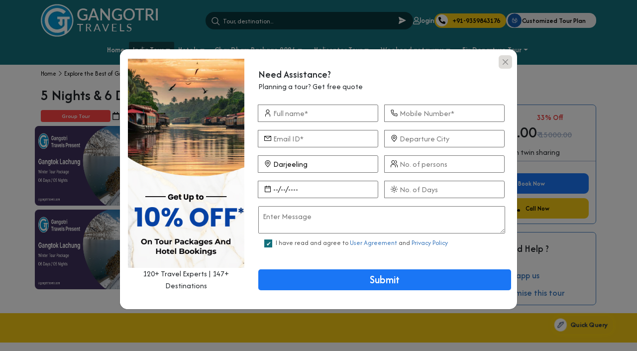

--- FILE ---
content_type: text/html; charset=UTF-8
request_url: https://www.gangotritravels.com/package/5-nights-6-days-gangtok-lachung-tour-package
body_size: 39434
content:
<!DOCTYPE html>
<html lang="en">

<head>
  <meta charset="UTF-8" />
    <title>Gangtok - Lachung Tour: 5 Nights & 6 Days | Gangotritravels</title>
  <meta name="keywords" content="gangtok lachung tour itinerary, 6 days trip to gangtok lachung, 5 nights gangtok lachung tour, gangtok lachung 6 days tour itinerary" />
  <meta name="description" content="Discover Bliss: 6 Days in Gangtok and Lachung Tour! Experience Sikkim like never before with Gangotri Travels. Book now for an unforgettable adventure!" />
  <meta name="viewport" content="width=device-width, initial-scale=1.0" />
    <meta property="og:url" content="https://www.gangotritravels.com/package/5-nights-6-days-gangtok-lachung-tour-package" />
  <meta property="og:type" content="website" />
  <meta property="og:title" content="Gangtok - Lachung Tour: 5 Nights & 6 Days | GangotriTravels" />
  <meta property="og:description" content="Discover Bliss: 6 Days in Gangtok and Lachung Tour! Experience Sikkim like never before with Gangotri Travels. Book now for an unforgettable adventure!" />
  <meta property="og:image" content="https://www.gangotritravels.com/public/attachments/20250110182245709.webp" />

  <meta name="twitter:card" content="Gangtok - Lachung Tour: 5 Nights & 6 Days | GangotriTravels">
  <meta name="twitter:title" content="Gangtok - Lachung Tour: 5 Nights & 6 Days | GangotriTravels" />
  <meta name="twitter:description" content="Discover Bliss: 6 Days in Gangtok and Lachung Tour! Experience Sikkim like never before with Gangotri Travels. Book now for an unforgettable adventure!" />
  <meta name="twitter:url" content="https://www.gangotritravels.com/package/5-nights-6-days-gangtok-lachung-tour-package" />
  <meta name="twitter:image" content="https://www.gangotritravels.com/public/attachments/20250110182245709.webp" />
    <meta name="google-site-verification" content="Ekt_0ebXsqDGy94bV4pC-U4o625k8cXIc-HB4IomLXY" />
  <link rel="canonical" href="https://www.gangotritravels.com/package/5-nights-6-days-gangtok-lachung-tour-package">
  <link rel="shortcut icon" href="https://www.gangotritravels.com/public/attachments/6602963393446452.png" type="image/png">
  <link rel="icon" href="https://www.gangotritravels.com/public/attachments/6602963393446452.png" type="image/png" />
  <!--product schema-->
  <script type="application/ld+json">
    {
      "@context": "https://schema.org/",
      "@type": "Product",
      "name": "Gangtok - Lachung Tour: 5 Nights & 6 Days | GangotriTravels",
      "image": "https://www.gangotritravels.com/public/attachments/20250110182245709.webp",
      "description": "Discover Bliss: 6 Days in Gangtok and Lachung Tour! Experience Sikkim like never before with Gangotri Travels. Book now for an unforgettable adventure!",
      "brand": {
        "@type": "Brand",
        "name": "Gangotri Travels"
      },
      "aggregateRating": {
        "@type": "AggregateRating",
        "ratingValue": "4.9",
        "bestRating": "5",
        "worstRating": "1",
        "ratingCount": "45449"
      }
    }
  </script>
  <!---->

  <script type="application/ld+json">
    {
      "@context": "https://schema.org",
      "@type": "TravelAgency",
      "name": "Gangotri Travels",
      "image": "https://www.gangotritravels.com/uploads/1111.png",
      "@id": "https://www.gangotritravels.com/uploads/1111.png",
      "url": "https://www.gangotritravels.com",
      "telephone": "+91-8650031317",
      "priceRange": "00",
      "address": {
        "@type": "PostalAddress",
        "streetAddress": "Kali kamali Dharmshala Railway Road",
        "addressLocality": "Haridwar",
        "postalCode": "249401",
        "addressCountry": "IN"
      },
      "openingHoursSpecification": {
        "@type": "OpeningHoursSpecification",
        "dayOfWeek": [
          "Monday",
          "Tuesday",
          "Wednesday",
          "Thursday",
          "Friday",
          "Saturday",
          "Sunday"
        ],
        "opens": "00:00",
        "closes": "23:59"
      },
      "sameAs": [
        "https://www.facebook.com/profile.php?id=100086738050186",
        "https://twitter.com/gangotritravel_",
        "https://www.instagram.com/gangotri_travels_com/",
        "https://www.youtube.com/channel/UCXyd3uavVgkspaXcRNA8yZg",
        "https://www.linkedin.com/company/gangotri-travels",
        "https://in.pinterest.com/gangotritravels/",
        "https://www.tumblr.com/blog/gangotritravelsindia",
        "https://www.gangotritravels.com/"
      ]
    }
  </script>


  <!-- Google tag (gtag.js) -->
  <script type="application/ld+json">
{
    "@context": "https://schema.org/",
    "@type": "FAQPage",
    "mainEntity": [
        {
            "@type": "Question",
            "name": "Which is the nearest airport to Gangtok and Lachung?",
            "acceptedAnswer": {
                "@type": "Answer",
                "text": "Bagdogra International (IXB) Airport is the closest airport to Gangtok and Lachung. The closest railway station to Gangtok and Lachung is the New Jalpaiguri (NJP) Railway Station."
            }
        }
    ]
}
</script>
    
    <link href="https://cdn.jsdelivr.net/npm/bootstrap@5.3.3/dist/css/bootstrap.min.css" rel="stylesheet" integrity="sha384-QWTKZyjpPEjISv5WaRU9OFeRpok6YctnYmDr5pNlyT2bRjXh0JMhjY6hW+ALEwIH" crossorigin="anonymous">
    <link rel="stylesheet" href="https://cdnjs.cloudflare.com/ajax/libs/font-awesome/5.15.4/css/all.min.css">
    <link href="https://fonts.googleapis.com/css2?family=Afacad:ital,wght@0,400..700;1,400..700&family=Marcellus&family=Marcellus+SC&display=swap" rel="stylesheet">
    <!--<link rel="stylesheet" href="https://cdn.jsdelivr.net/npm/swiper@10/swiper-bundle.min.css" />-->
    <link rel="stylesheet" href="https://cdnjs.cloudflare.com/ajax/libs/Swiper/11.0.2/swiper-bundle.css" />

    <link rel="stylesheet" href="https://cdnjs.cloudflare.com/ajax/libs/magnific-popup.js/1.1.0/magnific-popup.min.css" />
    <!-- AOS CSS -->
    <link href="https://cdn.jsdelivr.net/npm/aos@2.3.4/dist/aos.css" rel="stylesheet">
    <link rel="stylesheet" href="https://www.gangotritravels.com/public/assets/css/style.css">
    <link rel="stylesheet" href="https://www.gangotritravels.com/public/assets/css/newstyle.css">
    <link rel="stylesheet" href="https://www.gangotritravels.com/public/assets/css/media.css">
    <script src="https://code.jquery.com/jquery-3.7.1.js" integrity="sha256-eKhayi8LEQwp4NKxN+CfCh+3qOVUtJn3QNZ0TciWLP4=" crossorigin="anonymous"></script>
    <script src="https://www.google.com/recaptcha/enterprise.js?render=6Ld_a8YqAAAAACEdIiRON9byAKVYxAwQzGyrSuP8"></script> 
    <link href="https://cdn.jsdelivr.net/npm/select2@4.1.0-rc.0/dist/css/select2.min.css" rel="stylesheet" />
    <link rel="stylesheet" href="https://cdn.jsdelivr.net/npm/sweetalert2@11/dist/sweetalert2.min.css">
    <script src="https://cdn.jsdelivr.net/npm/sweetalert2@11"></script>
    
    <!--date picker-->
    <link rel="stylesheet" href="https://cdn.jsdelivr.net/npm/daterangepicker/daterangepicker.css">
    <script src="https://cdn.jsdelivr.net/momentjs/latest/moment.min.js"></script>
    <script src="https://cdn.jsdelivr.net/npm/daterangepicker/daterangepicker.min.js"></script>
</head>

</head>
<body>
       <header>
      <div class=" main-header py-2 container">
         <div class="row align-items-center">
            <div class="col-sm-3 mb-0 pb-0 travel-logo-fixed">
               <a href="https://www.gangotritravels.com/">
               <img src="https://www.gangotritravels.com/public/attachments/20241216135410.webp" alt="logo"></a>
            </div>
            <div class="col-sm-9 travel-call-custom-btn">
               <div class="d-flex gap-2 justify-content-end align-items-center">
                                    <div class="head-input-bar ">
                     <span> <img src="https://www.gangotritravels.com/public/assets/images/Search (1).svg" alt="search"></span>
                     <input type="text"  class="header-placeholder"  placeholder="Tour, destination..." autocomplete="off" onkeyup="return getSearchValues(this.value)">
                     <span><img src="https://www.gangotritravels.com/public/assets/images/Send--filled.svg" alt="img"></span>
                     <div class= "position-absolute srch-sugges-append">
                        <ul class= "search-suggest" id="append_searches"></ul>
                     </div>
                  </div>
                      
                             <div class="login-user-btn">
                                 <a href="#" data-bs-toggle="modal" data-bs-target="#exampleModalSignIn">
                                     <i class="far fa-user"></i><span>login</span>
                                 </a>
                             </div>
                   
                   
                  <a class="header-call-btn phone-no" href="tel:+91-9359843176"><i class="fas fa-phone-alt"></i><span>+91-9359843176 </span></a>
                  <button data-bs-toggle="modal" data-bs-target="#customModal" class="custom-family-tour ">
                  <img class="family-img" src="https://www.gangotritravels.com/public/assets/images/Pedestrian--family.svg" alt="img"><span>Customized
                  Tour Plan</span>
                  </button>
                  <button class="navbar-toggler" type="button" data-bs-toggle="collapse"
                     data-bs-target="#navbarTogglerDemo01" aria-controls="navbarTogglerDemo01"
                     aria-expanded="false" aria-label="Toggle navigation" id="navbarToggler">
                  <span class="navbar-toggler-icon"><i class="fas fa-bars"></i></span>
                  </button>
               </div>
            </div>
         </div>
         <nav class="navbar navbar-expand-xl pb-1">
            <div class="container">
               <div class="nav-inside d-flex align-items-center justify-content-between" style="width: 100%;">
                  <div class="collapse navbar-collapse" id="navbarTogglerDemo01">
                     <div class="navbar-inside navbar-full">
                        <ul class="navbar-nav justify-content-center custom-nav-gap-kd">
                            
                             <li class="nav-item my-nav-items dropdown">
                              <a href="https://www.gangotritravels.com/" class="nav-link">Home</a> 
                           </li>
                           
                           <li class="nav-item my-nav-items dropdown has-mega-menu">
                              <p class="nav-link dropdown-toggle ind-tour" role="button" data-bs-toggle="dropdown"
                                 style="margin:0px"><img class="d-xl-none" alt="">India Tour</p>
                              <div class="dropdown-menu megamenu">
                                 <div class="megamenu-body d-flex flex-wrap">
                                    <!-- Left side menu -->
                                    <div class="megamenu-left pt-2">
                                       <ul class="megamenu-list">
                                                                                     
                                          <li class="left-menu-tabs active">
                                             <div class="menuTab-div active"> 
                                                <a href="https://www.gangotritravels.com/himachal-pradesh">Himachal Pradesh                                                <img alt="" class="menuTab-div-arrow"></a>
                                                <span class="label_toggle d-xl-none"></span>
                                             </div>
                                             <div class="drpdwn-right">
                                                <h6>Trending Destinations</h6>
                                                                                                <ul class="drpdwn-right-list">
                                                                                                      <li><a href="https://www.gangotritravels.com/mcleod-ganj" class="pnl_a">McLeod Ganj</a></li>
                                                                                                      <li><a href="https://www.gangotritravels.com/khajjiar" class="pnl_a">Khajjiar</a></li>
                                                                                                      <li><a href="https://www.gangotritravels.com/shri-mata-chintpurni-ji-temple" class="pnl_a">Shri Mata Chintpurni ji Temple</a></li>
                                                                                                      <li><a href="https://www.gangotritravels.com/kasauli" class="pnl_a">Kasauli</a></li>
                                                                                                      <li><a href="https://www.gangotritravels.com/gurudwara-sahib-manikaran" class="pnl_a">Gurudwara Sahib Manikaran</a></li>
                                                                                                      <li><a href="https://www.gangotritravels.com/shree-hanuman-temple-jakhu-shimla" class="pnl_a">Shree Hanuman Temple, Jakhu, Shimla</a></li>
                                                                                                      <li><a href="https://www.gangotritravels.com/manali" class="pnl_a">Manali</a></li>
                                                                                                      <li><a href="https://www.gangotritravels.com/shimla-the-capital-of-himachal-pradesh" class="pnl_a">Shimla</a></li>
                                                                                                      <li><a href="https://www.gangotritravels.com/dharamshala-the-residence-of-dalai-lama" class="pnl_a">Dharamshala</a></li>
                                                                                                      <li><a href="https://www.gangotritravels.com/dalhousie-mini-switzerland-of-india" class="pnl_a">Dalhousie</a></li>
                                                                                                      <li><a href="https://www.gangotritravels.com/kasol-trek-to-your-hearts-delight" class="pnl_a">Kasol</a></li>
                                                                                                   </ul>
                                             </div>
                                          </li>
                                           
                                          <li class="left-menu-tabs ">
                                             <div class="menuTab-div "> 
                                                <a href="https://www.gangotritravels.com/jammu-and-kashmir-tourism">Jammu and Kashmir                                                <img alt="" class="menuTab-div-arrow"></a>
                                                <span class="label_toggle d-xl-none"></span>
                                             </div>
                                             <div class="drpdwn-right">
                                                <h6>Trending Destinations</h6>
                                                                                                <ul class="drpdwn-right-list">
                                                                                                      <li><a href="https://www.gangotritravels.com/betaab-valley-beautiful-places-in-kashmir" class="pnl_a">Betaab Valley</a></li>
                                                                                                      <li><a href="https://www.gangotritravels.com/kashmir" class="pnl_a">Kashmir</a></li>
                                                                                                      <li><a href="https://www.gangotritravels.com/sonmarg-the-meadow-of-gold" class="pnl_a">Sonmarg</a></li>
                                                                                                      <li><a href="https://www.gangotritravels.com/ladakh" class="pnl_a">Ladakh</a></li>
                                                                                                      <li><a href="https://www.gangotritravels.com/jammu" class="pnl_a">Jammu</a></li>
                                                                                                      <li><a href="https://www.gangotritravels.com/leh" class="pnl_a">Leh</a></li>
                                                                                                      <li><a href="https://www.gangotritravels.com/pahalgam-a-visual-treat" class="pnl_a">Pahalgam</a></li>
                                                                                                      <li><a href="https://www.gangotritravels.com/srinagar-the-summer-capital-of-jammu-kashmir" class="pnl_a">Srinagar</a></li>
                                                                                                      <li><a href="https://www.gangotritravels.com/gulmarg" class="pnl_a">Gulmarg</a></li>
                                                                                                   </ul>
                                             </div>
                                          </li>
                                           
                                          <li class="left-menu-tabs ">
                                             <div class="menuTab-div "> 
                                                <a href="https://www.gangotritravels.com/delhi-tour-packages">Delhi                                                <img alt="" class="menuTab-div-arrow"></a>
                                                <span class="label_toggle d-xl-none"></span>
                                             </div>
                                             <div class="drpdwn-right">
                                                <h6>Trending Destinations</h6>
                                                                                                <ul class="drpdwn-right-list">
                                                                                                      <li><a href="https://www.gangotritravels.com/delhi-tour-packages" class="pnl_a">Delhi</a></li>
                                                                                                   </ul>
                                             </div>
                                          </li>
                                           
                                          <li class="left-menu-tabs ">
                                             <div class="menuTab-div "> 
                                                <a href="https://www.gangotritravels.com/north-west-bengal">West Bengal                                                <img alt="" class="menuTab-div-arrow"></a>
                                                <span class="label_toggle d-xl-none"></span>
                                             </div>
                                             <div class="drpdwn-right">
                                                <h6>Trending Destinations</h6>
                                                                                                <ul class="drpdwn-right-list">
                                                                                                      <li><a href="https://www.gangotritravels.com/darjeeling" class="pnl_a">Darjeeling</a></li>
                                                                                                   </ul>
                                             </div>
                                          </li>
                                           
                                          <li class="left-menu-tabs ">
                                             <div class="menuTab-div "> 
                                                <a href="https://www.gangotritravels.com/uttarakhand">Uttarakhand                                                <img alt="" class="menuTab-div-arrow"></a>
                                                <span class="label_toggle d-xl-none"></span>
                                             </div>
                                             <div class="drpdwn-right">
                                                <h6>Trending Destinations</h6>
                                                                                                <ul class="drpdwn-right-list">
                                                                                                      <li><a href="https://www.gangotritravels.com/evprayag-travel-guide-sangam-tour-gangotri-travels" class="pnl_a">Devparyag</a></li>
                                                                                                      <li><a href="https://www.gangotritravels.com/srinagar-uttarakhand-travel-guide" class="pnl_a">Srinagar Garhwal </a></li>
                                                                                                      <li><a href="https://www.gangotritravels.com/rudraprayag-travel-guide" class="pnl_a">Rudraprayag</a></li>
                                                                                                      <li><a href="https://www.gangotritravels.com/chamoli-travel-guide-gangotri-travels" class="pnl_a">Chamoli</a></li>
                                                                                                      <li><a href="https://www.gangotritravels.com/karanprayag-travel-guide-uttarakhand" class="pnl_a">Karanparyag</a></li>
                                                                                                      <li><a href="https://www.gangotritravels.com/hemkund-sahib-yatra-guide" class="pnl_a">Hemkund Sahib</a></li>
                                                                                                      <li><a href="https://www.gangotritravels.com/valley-of-flowers-travel-guide-uttarakhand" class="pnl_a">Valley of Flowers –</a></li>
                                                                                                      <li><a href="https://www.gangotritravels.com/chaukori-uttarakhand-travel-guide" class="pnl_a">Chaukori </a></li>
                                                                                                      <li><a href="https://www.gangotritravels.com/munsiyari-travel-guide-uttarakhand" class="pnl_a">Munsiyari</a></li>
                                                                                                      <li><a href="https://www.gangotritravels.com/nainital-travel-guide" class="pnl_a">Nanital </a></li>
                                                                                                      <li><a href="https://www.gangotritravels.com/joshimath-tour-package-booking" class="pnl_a">Joshimath</a></li>
                                                                                                      <li><a href="https://www.gangotritravels.com/govind-ghat-uttarakhand-travel-guide" class="pnl_a">Govind ghat </a></li>
                                                                                                      <li><a href="https://www.gangotritravels.com/vishnuprayag-travel-guide-uttarakhand" class="pnl_a">Vishnu paryag</a></li>
                                                                                                      <li><a href="https://www.gangotritravels.com/tehri" class="pnl_a">Tehri</a></li>
                                                                                                      <li><a href="https://www.gangotritravels.com/kartik-swami-temple-uttrakhand" class="pnl_a">Kartik Swamhi temple </a></li>
                                                                                                      <li><a href="https://www.gangotritravels.com/kainch-dham-neem-karoli-baba-ashram" class="pnl_a">kainch dham </a></li>
                                                                                                      <li><a href="https://www.gangotritravels.com/khirshu-pauri" class="pnl_a">Khirshu</a></li>
                                                                                                      <li><a href="https://www.gangotritravels.com/lansdowne-best-places-in-uttrakhand" class="pnl_a">Lansdowne</a></li>
                                                                                                      <li><a href="https://www.gangotritravels.com/pauri-garhwal-uttrakhand-top-hill-station" class="pnl_a">Pauri </a></li>
                                                                                                      <li><a href="https://www.gangotritravels.com/guptkashi-kedarnath-temple" class="pnl_a">Guptkashi </a></li>
                                                                                                      <li><a href="https://www.gangotritravels.com/barkot" class="pnl_a">Barkot</a></li>
                                                                                                      <li><a href="https://www.gangotritravels.com/champawat" class="pnl_a">Champawat</a></li>
                                                                                                      <li><a href="https://www.gangotritravels.com/patal-bhuvaneshwar" class="pnl_a">Patal Bhuvaneshwar </a></li>
                                                                                                      <li><a href="https://www.gangotritravels.com/kanchi-dham" class="pnl_a">Kanchi Dham </a></li>
                                                                                                      <li><a href="https://www.gangotritravels.com/jim-corbett-national-park" class="pnl_a">Jim Corbett National Park </a></li>
                                                                                                      <li><a href="https://www.gangotritravels.com/chakrata" class="pnl_a">Chakrata</a></li>
                                                                                                      <li><a href="https://www.gangotritravels.com/dhanaulti" class="pnl_a">Dhanaulti</a></li>
                                                                                                      <li><a href="https://www.gangotritravels.com/mussoorie" class="pnl_a">Mussoorie</a></li>
                                                                                                      <li><a href="https://www.gangotritravels.com/kausani" class="pnl_a">Kausani</a></li>
                                                                                                      <li><a href="https://www.gangotritravels.com/ranikhet" class="pnl_a">Ranikhet</a></li>
                                                                                                      <li><a href="https://www.gangotritravels.com/almora" class="pnl_a">Almora</a></li>
                                                                                                      <li><a href="https://www.gangotritravels.com/nanital" class="pnl_a">Nainital</a></li>
                                                                                                      <li><a href="https://www.gangotritravels.com/uttarkashi" class="pnl_a">Uttarkashi </a></li>
                                                                                                      <li><a href="https://www.gangotritravels.com/uttrakhand-char-dham-yatra" class="pnl_a">Chardham</a></li>
                                                                                                      <li><a href="https://www.gangotritravels.com/tungnath-lord-shiva-temple" class="pnl_a">TUNGNATH</a></li>
                                                                                                      <li><a href="https://www.gangotritravels.com/auli-tour-package" class="pnl_a">Auli </a></li>
                                                                                                      <li><a href="https://www.gangotritravels.com/bageshwar" class="pnl_a">Bageshwar</a></li>
                                                                                                      <li><a href="https://www.gangotritravels.com/bhimtal" class="pnl_a">Bhimtal</a></li>
                                                                                                      <li><a href="https://www.gangotritravels.com/binsar" class="pnl_a">BINSAR</a></li>
                                                                                                      <li><a href="https://www.gangotritravels.com/chamba" class="pnl_a">Chamba </a></li>
                                                                                                      <li><a href="https://www.gangotritravels.com/chopta" class="pnl_a">Chopta</a></li>
                                                                                                      <li><a href="https://www.gangotritravels.com/harshil" class="pnl_a">Harshil</a></li>
                                                                                                      <li><a href="https://www.gangotritravels.com/dehradun-the-capital-city-of-the-uttarakhand" class="pnl_a">Dehradun</a></li>
                                                                                                      <li><a href="https://www.gangotritravels.com/about-badrinath-tour-and-temple" class="pnl_a">Badrinath</a></li>
                                                                                                      <li><a href="https://www.gangotritravels.com/gangotri-temple" class="pnl_a">Gangotri</a></li>
                                                                                                      <li><a href="https://www.gangotritravels.com/yamunotri-dham" class="pnl_a"> Yamunotri</a></li>
                                                                                                      <li><a href="https://www.gangotritravels.com/kedarnath-tour-package" class="pnl_a">Kedarnath</a></li>
                                                                                                      <li><a href="https://www.gangotritravels.com/rishikesh-the-adventure-and-yoga-capital" class="pnl_a">Rishikesh</a></li>
                                                                                                      <li><a href="https://www.gangotritravels.com/haridwar-blessed-by-ganga" class="pnl_a">Haridwar</a></li>
                                                                                                   </ul>
                                             </div>
                                          </li>
                                           
                                          <li class="left-menu-tabs ">
                                             <div class="menuTab-div "> 
                                                <a href="https://www.gangotritravels.com/uttar-pradesh-tour-packages">Uttar Pradesh                                                <img alt="" class="menuTab-div-arrow"></a>
                                                <span class="label_toggle d-xl-none"></span>
                                             </div>
                                             <div class="drpdwn-right">
                                                <h6>Trending Destinations</h6>
                                                                                                <ul class="drpdwn-right-list">
                                                                                                      <li><a href="https://www.gangotritravels.com/agra-tour-packages" class="pnl_a">Agra</a></li>
                                                                                                   </ul>
                                             </div>
                                          </li>
                                           
                                          <li class="left-menu-tabs ">
                                             <div class="menuTab-div "> 
                                                <a href="https://www.gangotritravels.com/rajasthan">Rajasthan                                                <img alt="" class="menuTab-div-arrow"></a>
                                                <span class="label_toggle d-xl-none"></span>
                                             </div>
                                             <div class="drpdwn-right">
                                                <h6>Trending Destinations</h6>
                                                                                                <ul class="drpdwn-right-list">
                                                                                                      <li><a href="https://www.gangotritravels.com/ajmer-a-pilgrimage-spot" class="pnl_a">Ajmer</a></li>
                                                                                                      <li><a href="https://www.gangotritravels.com/keoladeo-national-park-go-birdwatching" class="pnl_a">Keoladeo National Park</a></li>
                                                                                                      <li><a href="https://www.gangotritravels.com/jodhpur-tour-packages" class="pnl_a">Jodhpur</a></li>
                                                                                                      <li><a href="https://www.gangotritravels.com/jaipur-the-pink-city" class="pnl_a">Jaipur</a></li>
                                                                                                      <li><a href="https://www.gangotritravels.com/mount-abu-the-only-hill-station-in-rajasthan" class="pnl_a">Mount Abu</a></li>
                                                                                                   </ul>
                                             </div>
                                          </li>
                                           
                                          <li class="left-menu-tabs ">
                                             <div class="menuTab-div "> 
                                                <a href="https://www.gangotritravels.com/Kerala">Kerala                                                <img alt="" class="menuTab-div-arrow"></a>
                                                <span class="label_toggle d-xl-none"></span>
                                             </div>
                                             <div class="drpdwn-right">
                                                <h6>Trending Destinations</h6>
                                                                                                <ul class="drpdwn-right-list">
                                                                                                      <li><a href="https://www.gangotritravels.com/alleppey" class="pnl_a">Alleppey</a></li>
                                                                                                      <li><a href="https://www.gangotritravels.com/kumarakom-haven-of-backwaters-and-birds" class="pnl_a">Kumarakom</a></li>
                                                                                                      <li><a href="https://www.gangotritravels.com/vagamon-an-ideal-summer-destination-of-kerala" class="pnl_a">Vagamon</a></li>
                                                                                                      <li><a href="https://www.gangotritravels.com/thekkady" class="pnl_a">Thekkady</a></li>
                                                                                                      <li><a href="https://www.gangotritravels.com/munnar-best-for-one-day-trip" class="pnl_a">Munnar</a></li>
                                                                                                   </ul>
                                             </div>
                                          </li>
                                           
                                          <li class="left-menu-tabs ">
                                             <div class="menuTab-div "> 
                                                <a href="https://www.gangotritravels.com/karnataka">Karnataka                                                <img alt="" class="menuTab-div-arrow"></a>
                                                <span class="label_toggle d-xl-none"></span>
                                             </div>
                                             <div class="drpdwn-right">
                                                <h6>Trending Destinations</h6>
                                                                                                <ul class="drpdwn-right-list">
                                                                                                      <li><a href="https://www.gangotritravels.com/kodaikanal" class="pnl_a">Kodaikanal</a></li>
                                                                                                      <li><a href="https://www.gangotritravels.com/bangalore" class="pnl_a">Bangalore</a></li>
                                                                                                      <li><a href="https://www.gangotritravels.com/kochi-gateway-to-kerala" class="pnl_a">Kochi</a></li>
                                                                                                   </ul>
                                             </div>
                                          </li>
                                           
                                          <li class="left-menu-tabs ">
                                             <div class="menuTab-div "> 
                                                <a href="https://www.gangotritravels.com/goa">Goa                                                <img alt="" class="menuTab-div-arrow"></a>
                                                <span class="label_toggle d-xl-none"></span>
                                             </div>
                                             <div class="drpdwn-right">
                                                <h6>Trending Destinations</h6>
                                                                                                <ul class="drpdwn-right-list">
                                                                                                      <li><a href="https://www.gangotritravels.com/majorda-beach-an-eye-pleasing-view" class="pnl_a">Majorda Beach</a></li>
                                                                                                      <li><a href="https://www.gangotritravels.com/dudhsagar-waterfalls-a-well-planned-trip" class="pnl_a">Dudhsagar Waterfalls</a></li>
                                                                                                      <li><a href="https://www.gangotritravels.com/chapora-fort-the-splendor-of-architect" class="pnl_a">Chapora Fort</a></li>
                                                                                                      <li><a href="https://www.gangotritravels.com/bom-jesus-church-explore-the-history" class="pnl_a">Bom Jesus Church</a></li>
                                                                                                      <li><a href="https://www.gangotritravels.com/butterfly-beach-discover-the-beauty" class="pnl_a">Butterfly Beach</a></li>
                                                                                                   </ul>
                                             </div>
                                          </li>
                                                                                 </ul>
                                    </div>
                                    <!-- Right side image -->
                                    <div class="megamenu-right">
                                       <div class="megamenu-right-img">
                                          <img src="https://www.gangotritravels.com/public/assets/images/t1.png"alt="">
                                       </div>
                                    </div>
                                 </div>
                              </div>
                           </li>
                           
                            
                           
                           <li class="nav-item my-nav-items dropdown has-mega-menu">
                              <p class="nav-link dropdown-toggle" role="button" data-bs-toggle="dropdown" style="margin:0px">Hotels</p>
                              <div class="dropdown-menu megamenu">
                                 <div class="megamenu-body d-flex flex-wrap">
                                    <!-- Left side menu -->
                                    <div class="megamenu-left pt-2">
                                       <ul class="megamenu-list">
                                        
                                           
                                          <li class="left-menu-tabs active">
                                             <div class="menuTab-div active"> 
                                                <a href="javascript:void(0);">Himachal Pradesh                                                <img alt="" class="menuTab-div-arrow"></a>
                                                <span class="label_toggle d-xl-none"></span> 
                                             </div>
                                             <div class="drpdwn-right">
                                                <h6>Trending Destinations</h6>
                                                                                                <ul class="drpdwn-right-list">
                                                   <li>No Destinations Found</li>                                                </ul>
                                             </div>
                                          </li>
                                           
                                          <li class="left-menu-tabs ">
                                             <div class="menuTab-div "> 
                                                <a href="javascript:void(0);">Jammu and Kashmir                                                <img alt="" class="menuTab-div-arrow"></a>
                                                <span class="label_toggle d-xl-none"></span> 
                                             </div>
                                             <div class="drpdwn-right">
                                                <h6>Trending Destinations</h6>
                                                                                                <ul class="drpdwn-right-list">
                                                   <li>No Destinations Found</li>                                                </ul>
                                             </div>
                                          </li>
                                           
                                          <li class="left-menu-tabs ">
                                             <div class="menuTab-div "> 
                                                <a href="javascript:void(0);">Delhi                                                <img alt="" class="menuTab-div-arrow"></a>
                                                <span class="label_toggle d-xl-none"></span> 
                                             </div>
                                             <div class="drpdwn-right">
                                                <h6>Trending Destinations</h6>
                                                                                                <ul class="drpdwn-right-list">
                                                   <li>No Destinations Found</li>                                                </ul>
                                             </div>
                                          </li>
                                           
                                          <li class="left-menu-tabs ">
                                             <div class="menuTab-div "> 
                                                <a href="javascript:void(0);">West Bengal                                                <img alt="" class="menuTab-div-arrow"></a>
                                                <span class="label_toggle d-xl-none"></span> 
                                             </div>
                                             <div class="drpdwn-right">
                                                <h6>Trending Destinations</h6>
                                                                                                <ul class="drpdwn-right-list">
                                                   <li>No Destinations Found</li>                                                </ul>
                                             </div>
                                          </li>
                                           
                                          <li class="left-menu-tabs ">
                                             <div class="menuTab-div "> 
                                                <a href="javascript:void(0);">Uttarakhand                                                <img alt="" class="menuTab-div-arrow"></a>
                                                <span class="label_toggle d-xl-none"></span> 
                                             </div>
                                             <div class="drpdwn-right">
                                                <h6>Trending Destinations</h6>
                                                                                                <ul class="drpdwn-right-list">
                                                                                                      <li><a href="https://www.gangotritravels.com/hotels/budget-hotel-in-sonprayag" class="pnl_a">Sonparyag </a></li>
                                                                                                      <li><a href="https://www.gangotritravels.com/hotels/devprayag-hotels-booking" class="pnl_a">Devparyag</a></li>
                                                                                                      <li><a href="https://www.gangotritravels.com/hotels/srinagar-uttarakhand-hotel-booking" class="pnl_a">Srinagar</a></li>
                                                                                                      <li><a href="https://www.gangotritravels.com/hotels/karanprayag-hotels" class="pnl_a">Karanprayag</a></li>
                                                                                                      <li><a href="https://www.gangotritravels.com/hotels/hotels-in-gopeshwar-chamoli" class="pnl_a">Gopeshwar</a></li>
                                                                                                      <li><a href="https://www.gangotritravels.com/hotels/hotels-in-chamoli-uttarakhand" class="pnl_a">Chamoli </a></li>
                                                                                                      <li><a href="https://www.gangotritravels.com/hotels/hotels-in-ghangaria-hemkund-sahib-valley-of-flowers" class="pnl_a">Ghagaria </a></li>
                                                                                                      <li><a href="https://www.gangotritravels.com/hotels/govind-ghat-hotels-accommodation" class="pnl_a">Govind Ghat </a></li>
                                                                                                      <li><a href="https://www.gangotritravels.com/hotels/guest-house-in-vishnuprayag" class="pnl_a">Vishnu Paryag </a></li>
                                                                                                      <li><a href="https://www.gangotritravels.com/hotels/khirshu" class="pnl_a">Khirshu</a></li>
                                                                                                      <li><a href="https://www.gangotritravels.com/hotels/lansdowne-a-uttrakhand-tourist-place" class="pnl_a">Lansdowne</a></li>
                                                                                                      <li><a href="https://www.gangotritravels.com/hotels/hotel-booking-rishikesh" class="pnl_a">Rishikesh </a></li>
                                                                                                      <li><a href="https://www.gangotritravels.com/hotels/rudraprayag-hotels-booking" class="pnl_a">Rudraparyag</a></li>
                                                                                                      <li><a href="https://www.gangotritravels.com/hotels/pipalkoti-hotels-uttarakhand" class="pnl_a">Pipalkoti</a></li>
                                                                                                      <li><a href="https://www.gangotritravels.com/hotels/joshimath" class="pnl_a">Joshimath </a></li>
                                                                                                      <li><a href="https://www.gangotritravels.com/hotels/badrinath" class="pnl_a">Badrinath </a></li>
                                                                                                      <li><a href="https://www.gangotritravels.com/hotels/sitapur-kedarnath-uttrakhand" class="pnl_a">Sitapur</a></li>
                                                                                                      <li><a href="https://www.gangotritravels.com/hotels/guptkashi-uttrakhand" class="pnl_a">Guptkashi </a></li>
                                                                                                      <li><a href="https://www.gangotritravels.com/hotels/barkot-hotel-booking-gangotri-travels" class="pnl_a">Barkot</a></li>
                                                                                                      <li><a href="https://www.gangotritravels.com/hotels/uttarkashi-uttrakhand" class="pnl_a">Uttarkashi</a></li>
                                                                                                      <li><a href="https://www.gangotritravels.com/hotels/phata-kedarnath" class="pnl_a">Phata Kedarnath </a></li>
                                                                                                      <li><a href="https://www.gangotritravels.com/hotels/haridwar" class="pnl_a">Haridwar</a></li>
                                                                                                   </ul>
                                             </div>
                                          </li>
                                           
                                          <li class="left-menu-tabs ">
                                             <div class="menuTab-div "> 
                                                <a href="javascript:void(0);">Uttar Pradesh                                                <img alt="" class="menuTab-div-arrow"></a>
                                                <span class="label_toggle d-xl-none"></span> 
                                             </div>
                                             <div class="drpdwn-right">
                                                <h6>Trending Destinations</h6>
                                                                                                <ul class="drpdwn-right-list">
                                                                                                      <li><a href="https://www.gangotritravels.com/hotels/ayodhya-best-hotel" class="pnl_a">Ayodhya </a></li>
                                                                                                   </ul>
                                             </div>
                                          </li>
                                           
                                          <li class="left-menu-tabs ">
                                             <div class="menuTab-div "> 
                                                <a href="javascript:void(0);">Rajasthan                                                <img alt="" class="menuTab-div-arrow"></a>
                                                <span class="label_toggle d-xl-none"></span> 
                                             </div>
                                             <div class="drpdwn-right">
                                                <h6>Trending Destinations</h6>
                                                                                                <ul class="drpdwn-right-list">
                                                   <li>No Destinations Found</li>                                                </ul>
                                             </div>
                                          </li>
                                           
                                          <li class="left-menu-tabs ">
                                             <div class="menuTab-div "> 
                                                <a href="javascript:void(0);">Kerala                                                <img alt="" class="menuTab-div-arrow"></a>
                                                <span class="label_toggle d-xl-none"></span> 
                                             </div>
                                             <div class="drpdwn-right">
                                                <h6>Trending Destinations</h6>
                                                                                                <ul class="drpdwn-right-list">
                                                   <li>No Destinations Found</li>                                                </ul>
                                             </div>
                                          </li>
                                           
                                          <li class="left-menu-tabs ">
                                             <div class="menuTab-div "> 
                                                <a href="javascript:void(0);">Karnataka                                                <img alt="" class="menuTab-div-arrow"></a>
                                                <span class="label_toggle d-xl-none"></span> 
                                             </div>
                                             <div class="drpdwn-right">
                                                <h6>Trending Destinations</h6>
                                                                                                <ul class="drpdwn-right-list">
                                                   <li>No Destinations Found</li>                                                </ul>
                                             </div>
                                          </li>
                                           
                                          <li class="left-menu-tabs ">
                                             <div class="menuTab-div "> 
                                                <a href="javascript:void(0);">Goa                                                <img alt="" class="menuTab-div-arrow"></a>
                                                <span class="label_toggle d-xl-none"></span> 
                                             </div>
                                             <div class="drpdwn-right">
                                                <h6>Trending Destinations</h6>
                                                                                                <ul class="drpdwn-right-list">
                                                   <li>No Destinations Found</li>                                                </ul>
                                             </div>
                                          </li>
                                                                                 </ul>
                                    </div>
                                    <!-- Right side image -->
                                    <div class="megamenu-right">
                                       <div class="megamenu-right-img">
                                          <img src="https://www.gangotritravels.com/public/assets/images/t1.png"
                                             alt="">
                                       </div>
                                    </div>
                                 </div>
                              </div>
                           </li>
                        
                        

<div class="dropdown"><button class="btn btn-secondary dropdown-toggle extra-dropdown-main" type="button" data-bs-toggle="dropdown" aria-expanded="false">Char Dham Package 2026</button><ul class="dropdown-menu my-dropdown-extra-menu"><li><a class="dropdown-item" href="https://www.gangotritravels.com/about-badrinath-tour-and-temple">Badrinath Tours</a></li><li><a class="dropdown-item" href="https://www.gangotritravels.com/package/gangotri-dham-yatra-3-days-ex-haridwar-tour-package">gangotri  2 nights/3 days tour</a></li><li><a class="dropdown-item" href="https://www.gangotritravels.com/package/char-dham-tour-package-ex-haridwar">Char Dham tour Ex Haridwar  9 nights/10 days</a></li><li><a class="dropdown-item" href="https://www.gangotritravels.com/package/chardham-yatra-from-delhi">Char dham yatra ex Delhi 10 Nights/11 Days</a></li><li><a class="dropdown-item" href="https://www.gangotritravels.com/package/12-days-chardham-yatra-tour-package-from-delhi">Char dham tour Ex Delhi 11  Night/12 Days</a></li><li><a class="dropdown-item" href="https://www.gangotritravels.com/package/teen-dham-yatra-tour-package-9-days-ex-delhi-gangotri-kedarnath-badrinath">Teen Dham Yatra ex delhi 9 Nights/10 Days Tour</a></li><li><a class="dropdown-item" href="https://www.gangotritravels.com/package/teen-dham-yatra-tour-package-9-days-ex-delhi-yamunotri-gangotri-badrinath">Teen Dham Yatra ex delhi Yamnotri/Gangotri/Barinath jee</a></li><li><a class="dropdown-item" href="https://www.gangotritravels.com/package/char-dham-yatra-tour-package-9-days-chardham-yatra-ex-haridwar">Char Dham  Yatra Ex Haridwar 8 Nights/9Days Tour</a></li><li><a class="dropdown-item" href="https://www.gangotritravels.com/package/teen-dham-yatra-package-8-days-ex-haridwar-yamunotri-gangotri-badrinath-yatra">Teen Dham Yatra Ex Haridwar Yamnotri/Ganogri/ Badrinath jee</a></li><li><a class="dropdown-item" href="https://www.gangotritravels.com/package/kedarnath-badrinath-do-dham-haridwar-yatra-by-helicopter">Kedarnath & Badrinath tour Ex Haridwar with Helicopter</a></li></ul></div><div class="dropdown"><button class="btn btn-secondary dropdown-toggle extra-dropdown-main" type="button" data-bs-toggle="dropdown" aria-expanded="false">Helicopter Tour</button><ul class="dropdown-menu my-dropdown-extra-menu"><li><a class="dropdown-item" href="https://www.gangotritravels.com/package/do-dham-yatra-same-day-by-helicopter">same day kedarnath & Badrinath tour 6 seater</a></li><li><a class="dropdown-item" href="https://www.gangotritravels.com/package/chardham-yatra-by-helicopter-ex-dehradun-5-nights-6-days-2024">Chardham yatra by helicopter</a></li><li><a class="dropdown-item" href="https://www.gangotritravels.com/package/do-dham-yatra-by-helicopter-2024-3-nights-4-days-heli-tour">Kedarnath & Badrinath jee 3 night 4 days tour</a></li><li><a class="dropdown-item" href="https://www.gangotritravels.com/package/do-dham-yatra-tour-package-by-mi-17-helicopter-for-3-nights-4-days">Do Dham yatra by mi 17 3nights/4 days tour</a></li><li><a class="dropdown-item" href="https://www.gangotritravels.com/package/do-dham-yatra-by-helicopter-2024-same-day-return">Kadarnath  Badrinath Same Day</a></li></ul></div><div class="dropdown"><button class="btn btn-secondary dropdown-toggle extra-dropdown-main" type="button" data-bs-toggle="dropdown" aria-expanded="false">Weekend getaways</button><ul class="dropdown-menu my-dropdown-extra-menu"><li><a class="dropdown-item" href="https://www.gangotritravels.com/package/ganga-darshan-tour-4-nights-package">Ganga darshn 4 nights 5 days tour</a></li><li><a class="dropdown-item" href="https://www.gangotritravels.com/package/mussoorie-dhanaulti-surkanda-devi-haridwar">Ex- Deharadun-Mussoire-Dhanulit- Kantal- Tehari 3 night 4 days tour</a></li><li><a class="dropdown-item" href="https://www.gangotritravels.com/package/delhi-haridwar-rishikesh-devpryag-dehradun-mussoorie-dhanaulti-tour">Ex-Delhi- Haridwar-Rishikesh-Devparyag-Dehardun-Mussorie-Dhanulti tour 3 Night/4 Days tour</a></li><li><a class="dropdown-item" href="https://www.gangotritravels.com/package/nainital-kausani-ranikhet-tour">Nanital Almora kausani tour 4 nights 5 days tour ex- Haridwar</a></li><li><a class="dropdown-item" href="https://www.gangotritravels.com/package/ex-haridwar-nainital-ranikhet-kausani-binsar-chaukori-corbett-tour">ex- Haridwar-Nanital-Rankhet -Kausani-Binsar-chaukari-corbet tour 6 night 7 days</a></li></ul></div><div class="dropdown"><button class="btn btn-secondary dropdown-toggle extra-dropdown-main" type="button" data-bs-toggle="dropdown" aria-expanded="false">Fix Departure Tour</button><ul class="dropdown-menu my-dropdown-extra-menu"><li><a class="dropdown-item" href="https://www.gangotritravels.com/package/kedarnath-badrinath">Kedarnth & Badrinnath tour fix</a></li><li><a class="dropdown-item" href="https://www.gangotritravels.com/package/char-dham-tour-package-ex-haridwar">Char dham fix dep 9 night/10 days Ex Haridwar</a></li></ul></div>


                           
                        </ul>
                     </div>
                  </div>
               </div>
            </div>
         </nav>
      </div>
   </header>
   <script>
      // Function to close search suggestions when clicking outside
       document.addEventListener('click', function(event) {
          const searchInput = document.querySelector('.header-placeholder');
          const searchSuggestions = document.querySelector('.srch-sugges-append');
          // Check if the click was outside of the search input or suggestions
          if (!searchInput.contains(event.target) && !searchSuggestions.contains(event.target)) {
             searchSuggestions.style.display = 'none'; // Hide suggestions
          } 
       });
       // Function to show suggestions based on user input
       function getSearchValues(query) {
          const suggestionsDiv = document.querySelector('.srch-sugges-append');
          const suggestionsList = document.querySelector('#append_searches');
          if (query.length > 0) {
             suggestionsDiv.style.display = 'block'; // Show suggestions
             // Example: Add static suggestion items for demonstration
             suggestionsList.innerHTML = `
                <li>Suggestion 1 for ${query}</li>
                <li>Suggestion 2 for ${query}</li>
                <li>Suggestion 3 for ${query}</li>
             `;
          } else {
             suggestionsDiv.style.display = 'none'; // Hide suggestions if no input
          }
       }
       // Show suggestions when clicking inside the input field again (if there's text)
       document.querySelector('.header-placeholder').addEventListener('click', function(event) {
          const query = event.target.value;
          const suggestionsDiv = document.querySelector('.srch-sugges-append');
          if (query.length > 0 && suggestionsDiv.style.display === 'none') {
             suggestionsDiv.style.display = 'block'; // Show suggestions if there is a query and suggestions are hidden
          }
       });
   </script>
   <script>
      const navbarToggler = document.getElementById('navbarToggler'); // Get the button
      const togglerIcon = navbarToggler.querySelector('i'); // Get the icon inside the button
      // Toggle icons when menu opens/closes
      navbarToggler.addEventListener('click', () => { 
      // Check if the menu is opened (expanded)
      if (navbarToggler.getAttribute('aria-expanded') === 'true') {
      togglerIcon.classList.remove('fa-bars');
      togglerIcon.classList.add('fa-times'); // Change to cross icon when opened
      } else {
      togglerIcon.classList.remove('fa-times');
      togglerIcon.classList.add('fa-bars'); // Change back to hamburger when closed
      }
      });
   </script><div class="container mt-2">
   <div class=" listing-home" data-aos="fade-up">
      <ul>
         <a href="https://www.gangotritravels.com/">
            <li>Home</li>
         </a>
         <img src="https://www.gangotritravels.com/public/assets/images/Chevron--right.svg" alt="img">
         <a href="https://www.gangotritravels.com/5-nights-6-days-gangtok-lachung-tour-package">
            <li>Explore the Best of Gangtok and Lachung: 5 Nights & 6 Days Tour (280)</li>
         </a>
      </ul>
   </div>
</div>
<div class="container pb-3">
   <div class="row">
      <!-- Left Content -->
      <div class="col-sm-9 col-md-8 col-lg-9" data-aos="fade-up">
         <h1 class="mb-1 main-headi-dkj">5 Nights & 6 Days Gangtok-lachung Adventure | Gangotri Travels</h1>
         <!-- Rating Section -->
         <div class="d-flex align-items-center mb-2 gap-2">
                     </div>
         
         
         <!-- Features -->
         <div class="d-flex flex-wrap gap-3 mb-2">
                        <span class="tour-tag">Group Tour</span>
                        <div class="d-flex align-items-center">
               <i class="far fa-calendar feature-icon"></i>
               Days &nbsp;<span style="font-weight: 600;">
               6D/5N               </span>
            </div>
            <span class="tour-includes">Tour Includes</span> 
            <div class="tour-detail-img-inc">
                                                             
               <div class="tour-detail-img">
                  <img src="https://www.gangotritravels.com/public/assets/images/Camera.svg" alt="img"><span>Sightseeing</span>
               </div>
                           </div>
         </div>
         
         
                 <div class="row tour-detail-top-three-img" data-index="0">
            <div class="col-sm-3 p-0">
                <div class="thumbnail mb-2">
                    <a href="https://www.gangotritravels.com/public/attachments/20250110182245709.webp" class="popup-link">
                        <img src="https://www.gangotritravels.com/public/attachments/20250110182245709.webp" alt="Image 1" class="img-fluid">
                        <div class="zoom-icon">
                            <img src="https://www.gangotritravels.com/public/assets/images/Zoom--in.svg" alt="Zoom Icon">
                        </div>
                    </a>
                </div>
                <div class="thumbnail mb-2 mob-thumbnail-hide">
                    <a href="https://www.gangotritravels.com/public/attachments/20250110182245709.webp" class="popup-link">
                        <img src="https://www.gangotritravels.com/public/attachments/20250110182245709.webp" alt="Image 2" class="img-fluid">
                        <div class="zoom-icon">
                            <img src="https://www.gangotritravels.com/public/assets/images/Zoom--in.svg" alt="Zoom Icon">
                        </div>
                    </a>
                </div>
            </div>
            <div class="col-sm-9 mob-thumbnail-hide tour-detail-third-img">
                <div class="main-image">
                    <a href="https://www.gangotritravels.com/public/attachments/20250110182245709.webp" class="popup-link"> 
                        <img src="https://www.gangotritravels.com/public/attachments/20250110182245709.webp" alt="Main Image" class="img-fluid">
                        <div class="zoom-icon">
                            <img src="https://www.gangotritravels.com/public/assets/images/Zoom--in.svg" alt="Zoom Icon">
                        </div>
                    </a>
                </div>
            </div>
        </div>
        

         
         
         
          
      </div>
      <!-- Right Sidebar -->
      <div class="col-sm-3 col-md-4 col-lg-3 main-price-card" data-aos="fade-up">
         <div class="price-card mb-3">
            <div class="main-price-list-tour">
               <div class="listing-card-price-tour">
                  <h6>*Starts from</h6>
                  <h2>₹ 10000.00</h2>
               </div>
                              <div class="listing-card-offer-price-tour">
                  <h6>33% Off</h6>
                  <del>₹ 15000.00</del>
               </div>
            </div>
            <div class="tourcard-para">
               <p>per person on twin sharing</p>
            </div>
            <div class="range-tab-line"></div>
            <div class="tour-detail-btn">
               <a href="#">  <button data-bs-toggle="modal" class="book-now-btn"  data-bs-target="#modalCallUs">Book Now</button></a>
               <a href="tel:+91-9359843176">
                   <button class="call-now-btn"><i class="fas fa-phone-alt me-2"></i>
                    <span class="desktop-view">Call Now</span>
                    <span class="mobile-view">+91-9837786695 </span>
                    </button></a>
            </div>
         </div>
         <div class="help-card">
            <div class="d-flex align-items-center mb-2 p-2">
               <img src="https://www.gangotritravels.com/public/assets/images/customer-service-support-svgrepo-com 1.svg" alt="Support" class="rounded-circle me-2">
               <h5 class="mb-0">Need Help ?</h5>
            </div>
            <div class="tour-detail-whatsapp-custom-btn">
               <a href="https://wa.me/9837786695"><button class="tour-whatsapp-btn mb-2">
               <i class="fab fa-whatsapp me-1  "></i> Whatsapp us
               </button></a>
               <a href="javascript-void(0);" data-bs-toggle="modal" data-bs-target="#customModal"><button class="tour-custom-btn">
               <img src="https://www.gangotritravels.com/public/assets/images/Pen.svg" alt="img" class="me-1"></i> Customise this tour
               </button></a>
            </div>
         </div>
      </div>
   </div>
</div>
<div class="container-fluid main-tour-detail">
   <div class="container tour-detail-destination-heading" data-aos="fade-flip">
      <h2></h2>
      <div class="d-flex align-items-center gap-1  tour-detail-destination">
         <img src="https://www.gangotritravels.com/public/assets/images/Location--star1.svg" alt="img">
         <h6>Destinations:</h6> <h5><a href="https://www.gangotritravels.com/darjeeling">Darjeeling</a></h5>      </div>
   </div>
</div>
<div class="container-fluid">
   <div class="container">
      <div class="row">
         <div class="col-sm-9 col-md-7 col-lg-9">
           <div class="tour-tab-box"  data-aos="fade-up">
  <button class="tour-tab-btn about active" data-target="about-tab">About</button>
  <button class="tour-tab-btn itinerary" data-target="itenary-tab">Itinerary</button>
  <button class="tour-tab-btn tour-info" data-target="tour-infor-tab">Tour Information</button>
  <button class="tour-tab-btn poli-term" data-target="poli-term">Policy & Terms</button>
    
  <button class="tour-tab-btn faq" data-target="faq-tab">FAQ</button>
    
  <button class="tour-tab-btn rati-rev" data-target="rati-revi-tab">Ratings & Reviews</button>
</div>

            <div class="tour-content-box py-3">
               <div id="about-tab" class= "tour-content about active" data-aos="fade-up">
                  <div class= "tour-info-content table-main-detail">
                     <h2>5 nights and 6 days in Gangtok and Lachung Tour</h2>

<p>This tour package includes 5 nights and 6 days in Gangtok and Lachung. Holiday tour packages from NJP Railway Station include Gangtok 03N, Lachung 02N tour packages. The nearest airport is Bagdogra Airport and the nearest railway station is NJP Railway Station. We offer 6 days of economical and cheapest Gangtok- Lachung tour. Taking a tour package with GangotriTravels is affordable. In order to give you the best holiday experience, we plan budget-friendly tour packages with our luxury car booking service tempo traveller service in Gangtok Lachung and online cab booking service. Also, get airport cabs in Bagdogra International Airport at GangotriTravels.</p>

<p>You can book our lowest price tour package from Bagdogra International Airport (IXB) or NJP Railway Station in the northern part of West Bengal for 5 nights &amp; 6 days for Gangtok and Lachung tour packages.</p>
                  </div>
               </div>
               <div id="itenary-tab" class="tour-content itinerary active main-itenary-bg my-4" data-aos="fade-up">
                  <div class="tour-inside-content d-flex justify-content-between">
                     <h2>Itinerary <span>(Day wise)</span></h2>
                     <div class="tour-view-all">
                        <a href="#">
                           <p>View All Days</p>
                        </a>
                     </div>
                  </div>
                                    <div class="accordion acod-sjlf accordion-flush" id="accordionExampleTabBox">
                      
                     <div class="accordion-item-faq position-relative">
                        <i class="fas fa-map-marker-alt location-detail-page"></i>
                        <div class="timeline-dot"></div>
                        <h2 class="accordion-header" id="headingTabOne0">
                           <div 
                              class="tab-btn-quest " 
                              type="button"
                              data-bs-toggle="collapse" 
                              data-bs-target="#collapseOneTab0" 
                              aria-expanded="true" 
                              aria-controls="collapseOneTab0">
                              <i class="fas fa-chevron-up fa-xs rotate-icon"></i>
                              <h6>Day 1</h6>
                              <h5>NJP Railway Station/ Bagdogra (IXB) Airport- Gangtok (123 kilometre/5 hours)</h5>
                           </div>
                        </h2>
                        <div 
                           id="collapseOneTab0" 
                           class="accordion-collapse days collapse show" 
                           aria-labelledby="headingTabOne0" 
                           data-bs-parent="#accordionExampleTabBox">
                           <div class="accordion-body TabBtnAnswer">
                              <p>Upon arrival at NJP Rly Stn./ IXB Airport, meet our representative or driver. Our journey begins from NJP Rly Stn./ IXB Airport to Gangtok. On reaching Gangtok, check in to the hotel and rest of the day free at leisure. Have your Dinner and overnight stay at Gangtok.</p>
                           </div>
                        </div>
                     </div>
                     <div class="range-tab-line"></div>
                      
                     <div class="accordion-item-faq position-relative">
                        <i class="fas fa-map-marker-alt location-detail-page"></i>
                        <div class="timeline-dot"></div>
                        <h2 class="accordion-header" id="headingTabOne1">
                           <div 
                              class="tab-btn-quest collapsed" 
                              type="button"
                              data-bs-toggle="collapse" 
                              data-bs-target="#collapseOneTab1" 
                              aria-expanded="false" 
                              aria-controls="collapseOneTab1">
                              <i class="fas fa-chevron-up fa-xs rotate-icon"></i>
                              <h6>Day 2</h6>
                              <h5>Gangtok: Trip to Tsomgo Lake + Baba Mandir-New</h5>
                           </div>
                        </h2>
                        <div 
                           id="collapseOneTab1" 
                           class="accordion-collapse days collapse " 
                           aria-labelledby="headingTabOne1" 
                           data-bs-parent="#accordionExampleTabBox">
                           <div class="accordion-body TabBtnAnswer">
                              <p>In the morning, we will continue our journey for a half day trip to Tsomgo lake, which is only 32 kilometre from Gangtok city, the lake is about 1 kilometre long and 15 meters deep. After that drive for 12 kilometre to visit Baba Harbhajan Singh Mandir (new). In the afternoon you will be returning back to Gangtok and the rest of the day will be free to enjoy yourself. Stay at Gangtok for the night.</p>
                           </div>
                        </div>
                     </div>
                     <div class="range-tab-line"></div>
                      
                     <div class="accordion-item-faq position-relative">
                        <i class="fas fa-map-marker-alt location-detail-page"></i>
                        <div class="timeline-dot"></div>
                        <h2 class="accordion-header" id="headingTabOne2">
                           <div 
                              class="tab-btn-quest collapsed" 
                              type="button"
                              data-bs-toggle="collapse" 
                              data-bs-target="#collapseOneTab2" 
                              aria-expanded="false" 
                              aria-controls="collapseOneTab2">
                              <i class="fas fa-chevron-up fa-xs rotate-icon"></i>
                              <h6>Day 3</h6>
                              <h5> Gangtok to Lachung (118 kilometre/5 hours)</h5>
                           </div>
                        </h2>
                        <div 
                           id="collapseOneTab2" 
                           class="accordion-collapse days collapse " 
                           aria-labelledby="headingTabOne2" 
                           data-bs-parent="#accordionExampleTabBox">
                           <div class="accordion-body TabBtnAnswer">
                              <p>In the morning have your breakfast and start your drive from Gangtok to Lachung, en route visit Singhik View point (depending on weather conditions), Naga Water Falls, Bheema &amp; Twin Falls. Dinner and night halt at Lachung.</p>
                           </div>
                        </div>
                     </div>
                     <div class="range-tab-line"></div>
                      
                     <div class="accordion-item-faq position-relative">
                        <i class="fas fa-map-marker-alt location-detail-page"></i>
                        <div class="timeline-dot"></div>
                        <h2 class="accordion-header" id="headingTabOne3">
                           <div 
                              class="tab-btn-quest collapsed" 
                              type="button"
                              data-bs-toggle="collapse" 
                              data-bs-target="#collapseOneTab3" 
                              aria-expanded="false" 
                              aria-controls="collapseOneTab3">
                              <i class="fas fa-chevron-up fa-xs rotate-icon"></i>
                              <h6>Day 4</h6>
                              <h5> Lachung –Yumthang Excursion (24 kilometre/1 hour/11,800 feet)</h5>
                           </div>
                        </h2>
                        <div 
                           id="collapseOneTab3" 
                           class="accordion-collapse days collapse " 
                           aria-labelledby="headingTabOne3" 
                           data-bs-parent="#accordionExampleTabBox">
                           <div class="accordion-body TabBtnAnswer">
                              <p>In the morning drive to Yumthang Valley (known as the Valley of Flowers). On the way back visit Sulpher Hot Spring. Return back to resort, rest of the day free at leisure. Overnight stay at Lachung.</p>

<p><strong>Lachung-</strong> Lachung is a town and a hill station in northeast Sikkim. It is located in the North Sikkim district near the border with Tibet. Lachung is situated at the confluence of the Lachen and Lachung Rivers, both tributaries of the River Teesta.</p>
                           </div>
                        </div>
                     </div>
                     <div class="range-tab-line"></div>
                      
                     <div class="accordion-item-faq position-relative">
                        <i class="fas fa-map-marker-alt location-detail-page"></i>
                        <div class="timeline-dot"></div>
                        <h2 class="accordion-header" id="headingTabOne4">
                           <div 
                              class="tab-btn-quest collapsed" 
                              type="button"
                              data-bs-toggle="collapse" 
                              data-bs-target="#collapseOneTab4" 
                              aria-expanded="false" 
                              aria-controls="collapseOneTab4">
                              <i class="fas fa-chevron-up fa-xs rotate-icon"></i>
                              <h6>Day 5</h6>
                              <h5>Lachung to Gangtok (118 kilometre/ 5 hours)</h5>
                           </div>
                        </h2>
                        <div 
                           id="collapseOneTab4" 
                           class="accordion-collapse days collapse " 
                           aria-labelledby="headingTabOne4" 
                           data-bs-parent="#accordionExampleTabBox">
                           <div class="accordion-body TabBtnAnswer">
                              <p>In the morning continue your drive from Lachung to Gangtok. Upon arrival check in to the hotel room and rest of the day free at leisure or you can perform shopping on your own. Dinner and night halt at Gangtok.</p>
                           </div>
                        </div>
                     </div>
                     <div class="range-tab-line"></div>
                      
                     <div class="accordion-item-faq position-relative">
                        <i class="fas fa-map-marker-alt location-detail-page"></i>
                        <div class="timeline-dot"></div>
                        <h2 class="accordion-header" id="headingTabOne5">
                           <div 
                              class="tab-btn-quest collapsed" 
                              type="button"
                              data-bs-toggle="collapse" 
                              data-bs-target="#collapseOneTab5" 
                              aria-expanded="false" 
                              aria-controls="collapseOneTab5">
                              <i class="fas fa-chevron-up fa-xs rotate-icon"></i>
                              <h6>Day 6</h6>
                              <h5>Gangtok- NJP Railway Station/ Bagdogra (IXB) Airport (125 kilometre/4 hours)</h5>
                           </div>
                        </h2>
                        <div 
                           id="collapseOneTab5" 
                           class="accordion-collapse days collapse " 
                           aria-labelledby="headingTabOne5" 
                           data-bs-parent="#accordionExampleTabBox">
                           <div class="accordion-body TabBtnAnswer">
                              <p>Next morning after breakfast you will be transferred to your onward journey from Gangtok to NJP Railway Station or Bagdogra International Airport. You can check the taxi/cab fare from Gangtok to NJP Railway Station Tour Package on GangotriTravels.</p>

<p>&mdash; HAPPY TOUR END &mdash;</p>
                           </div>
                        </div>
                     </div>
                     <div class="range-tab-line"></div>
                                       </div>
               </div>
               <div id="tour-infor-tab" class="tour-content tour-info active" data-aos="fade-up">
                  <div class="tour-info-content">
                     <h2>Tour Information <span>(Best facility at no added cost)</span></h2>
                  </div>
                  <div class="tour-info-tab-btn">
                     <div class="tour-info-btn">
                        <button class="incl-btn active" onclick="showContent('inclusion', this)">Inclusion</button>
                        <button class="excl-btn" onclick="showContent('exclusion', this)">Exclusion</button>
                     </div>
                     <div class="tour-info-btn-content inclusion active">
                        <ul>
	<li>Local Sightseeing</li>
	<li>All toll taxes and fuel charges including parking and permits</li>
	<li>AC Cars and Tempo Travellers service for Selected Tour Package</li>
	<li>We offer accommodations for twins or triple sharing as per your requirement</li>
	<li>Breakfast &amp; Dinner at the Hotel</li>
</ul>
                     </div>
                     <div class="tour-info-btn-content exclusion">
                        <ul>
	<li>Other things which are not mentioned in Inclusions</li>
	<li>Money Back Return or Refund due to accident or roadblock</li>
	<li>Other meals and food expenses, cable car fare</li>
	<li>Personal expenses such as shopping, boating, joy rides, etc.</li>
	<li>Train Ticket Fair/ Flight Fare</li>
</ul>
                     </div>
                  </div>
               </div>
               
               
                
               <div id="poli-term" class="tour-content poli-term active" data-aos="fade-up">
                  <div class="tour-info-content">
                     <h2>Policy & Terms<span> (We keep it transparent, crystal clear!)</span></h2>
                  </div>
                  <ul>
	<li>Please read the Email carefully, as the email conversation is part of our contract for each and every tour package booking</li>
	<li>Keep your luggage with your security. In case of any theft or loss, the company is not responsible for the same</li>
	<li>Do not forget to carry your government approved Identity such as Passport, Aadhar, Driving License or Voter ID for check-ins and check-outs</li>
	<li>Carry your valid identification card for hotel stays, also the documents must include photographs. The company is not responsible for any issues regarding Id proofs</li>
	<li>AC will not work in all weather conditions or in hills</li>
	<li>Pick and Drop points will be one only</li>
	<li>The company is not responsible for any theft, accident, injury or death during the tour</li>
</ul>
               </div>
                              
                
               <div id="faq-tab" class="tour-content faq active my-faq-changes" data-aos="fade-up">
                  <div class="container mt-4">
                     <div class="faq-heading">
                        <h2>Frequently Asked Questions</h2>
                     </div>
                     <div class="accordion accordion-flush" id="accordionExample">
                                                 
                        <div class="accordion-item-faq">
                           <h2 class="accordion-header" id="faq0">
                              <div class=" faq-quest " type="button" data-bs-toggle="collapse"
                                 data-bs-target="#collapse0" aria-expanded="true" aria-controls="collapse0">
                                 <i class="fas fa-chevron-up fa-xs rotate-icon"></i>
                                 Q. Which is the nearest airport to Gangtok and Lachung?                              </div>
                           </h2>
                           <div id="collapse0" class="accordion-collapse collapse mb-2 show" aria-labelledby="faq0"
                              data-bs-parent="#accordionExample">
                              <div class="accordion-body faq-answ">A. Bagdogra International (IXB) Airport is the closest airport to Gangtok and Lachung. The closest railway station to Gangtok and Lachung is the New Jalpaiguri (NJP) Railway Station.</div>
                           </div>
                        </div>
                                                                     </div>
                  </div>
               </div>
                              
               <div id="rati-revi-tab" class= "tour-content rati&rev active">
                  <div class="rating-review-tour-content">
                     <div class= "average-rating-head">
                        <h2>Average Rating</h2>
                        <p>Write a Reveiw</p>
                     </div>
                     <div class="rating-content">
                                             </div>
                  </div>
                  <form id="packageReviewForm">
                     <div class="rating">
                        <input type="radio" id="star1" name="rating" class="rating-count" value="5">
                        <label for="star1" title="1 star"><i class="fas fa-star"></i></label>
                        <input type="radio" id="star2" class="rating-count"   name="rating" value="4">
                        <label for="star2" title="2 stars"><i class="fas fa-star"></i></label>
                        <input type="radio" id="star3" class="rating-count"   name="rating" value="3">
                        <label for="star3" title="3 stars"><i class="fas fa-star"></i></label>
                        <input type="radio" id="star4" class="rating-count"  name="rating" value="2">
                        <label for="star4" title="4 stars"><i class="fas fa-star"></i></label>
                        <input type="radio" id="star5" class="rating-count"  name="rating" value="1">
                        <label for="star5" title="5 stars"><i class="fas fa-star"></i></label>
                     </div>
                     <div class="col-sm-10">
                        <div class="row">
                           <div class="col-sm-4 tour-detail-review-rating mb-3">
                              <input type="text" class="form-control" id="name" onkeypress="return lettersOnly(event)" placeholder="First name">
                           </div>
                           <div class="col-sm-4 tour-detail-review-rating mb-3"> 
                              <input type="email" class="form-control" name="email" id="email" placeholder="*Email ID">
                           </div>
                           <div class="col-sm-4 tour-detail-review-rating mb-3">
                              <input type="text" class="form-control" name="mobile"   id="mobile" onkeypress="return isNumber(event)"  placeholder="*Mobile number">
                           </div>
                           <div class="col tour-detail-review-rating mb-3">
                              <textarea class="form-control text-area" id="review" maxelngth="400" rows="3" placeholder="Write a review"></textarea>
                           </div>
                        </div>
                        <div class="rating-btn mb-3">
                           <button type="submit">Submit</button>
                        </div>
                     </div>
                  </form>
                                 </div>
            </div>
         </div>
         <div class="col-sm-3 col-md-5 col-lg-3" data-aos="fade-up">
            <div class= "main-smll-itn-form">
                <div class="tour-detail-form">
                  <h2>Get Customised Tour Plan</h2>
                       <form id="enquiryForm" class="register-partner-sec-form">
       <div class="tour-form-icon-detail">  
          <img src="https://www.gangotritravels.com/public/assets/images/User.svg" alt="img">
          <input type="text" class="form-control" name="enquiryName" maxlength="60" id="enquiryName" placeholder="*Full name">
       </div>
       <div class="tour-form-icon-detail">
          <img src="https://www.gangotritravels.com/public/assets/images/Phone.svg" alt="img">
          <input type="text" class="form-control" name="enquiryPhone" id="enquiryPhone" maxlength="10" minlength="10" placeholder="*Mobile Number">
       </div>
       <div class="tour-form-icon-detail">
          <img src="https://www.gangotritravels.com/public/assets/images/Email.svg" alt="img">
          <input type="email" class="form-control" name="enquiryEmail" id="enquiryEmail" maxlength="60" placeholder="*Email ID">
       </div>
       <div class="tour-form-icon-detail">
          <img src="https://www.gangotritravels.com/public/assets/images/Location.svg" alt="img">
          <input type="text" class="form-control" name="enquiryDepartureCity" id="enquiryDepartureCity" maxlength="150" placeholder="Departure City">
       </div>
       <div class="tour-form-icon-detail">
          <img src="https://www.gangotritravels.com/public/assets/images/Location.svg" alt="img">
          <input type="text" class="form-control" name="enquiryDestinations" id="enquiryDestinations" value="Darjeeling" maxlength="150" placeholder="Destinations">
       </div>
       <div class="tour-form-icon-detail">
          <img src="https://www.gangotritravels.com/public/assets/images/User--multiple.svg" alt="">
          <input type="text" class="form-control" name="enquiryPersons" id="enquiryPersons" maxlength="3" placeholder="No. of persons">
       </div>
       <div class="date-wrapper tour-form-icon-detail">
          <i class="far fa-calendar"></i>
          <input type="date" class="form-control" name="enquiryTravelDate" id="enquiryTravelDate" min="2026-01-25" placeholder="Travel Date">
       </div>
       <div class="tour-form-icon-detail">
          <i class="bi bi-clock input-icon"></i>
          <input type="text" class="form-control" name="enquiryDays" id="enquiryDays" maxlength="3" placeholder="No. of Days">
       </div>
        <div class="tour-form-icon-detail">
          <i class="bi bi-clock input-icon"></i>
          <textarea type="text" class="form-control" name="enquiryMessage" id="enquiryMessage" maxlength="300" placeholder="Enter Message"></textarea>
       </div>
       
        
       
       <div class="tour-form-submit-btn mt-2">
          <button id="enquiryFormSubmitBtn" type="submit" class="submit-btn">Submit</button>
       </div>
    </form>
               </div>
               
               <div class="smllinks_itnry">
                  <ul>
                                          <li>
                        <a href="javascript:void(0);" class="share-itinerary" data-url="">
                        <img src="https://www.gangotritravels.com/public/assets/images/wtssp.svg"> Share Itinerary
                        </a>
                     </li>
                     <li>
                        <a href="javascript:void(0);" class="print-itinerary" onclick="handlePrintItinerary('')">
                        <img src="https://www.gangotritravels.com/public/assets/images/prnt.svg"> Print Itinerary
                        </a>
                     </li>
                     <li>
                        <a href="javascript:void(0);" onclick="sendItineraryOnMail()" class="email-itinerary"> 
                        <img src="https://www.gangotritravels.com/public/assets/images/eml.svg"> Email Itinerary
                        </a>
                     </li>
                  </ul>
               </div>
            </div>
         </div>
      </div>
   </div>
</div>
<div class="container-fluid travel-package pt-3 tour-related-package">
   <div class="container">
      <div class="row">
         <div class="travel-head-view" data-aos="fade-up">
            <h2>Related Package</h2>
            <a href="https://www.gangotritravels.com/packages">
               <p>View All</p>
            </a>
         </div>
      </div>
      <div class="row card-mid-five fivecard_wrap" data-aos="fade-up">
                           <div class="col-sm-2 position-relative">
            <div class="travel-card-mid">
               <a href="https://www.gangotritravels.com/package/corbett-adventure-tour">
                  <div class="package-travel-flow">
                     <img class="travel-card-img-package" src="https://www.gangotritravels.com/public/attachments/20251031184329766.webp" style="width: 100%;" alt="Corbett  Adventure Tour ">
                  </div>
               </a>
               
                 <div class="travel-heading">
                       <a href="https://www.gangotritravels.com/package/corbett-adventure-tour">  <h2>Corbett  Adventure Tour </h2>  </a>
                        <div class="travel-mid-head nwhdntxt">
                           <div class="hdntxt_crd">
                              <span>Duration:</span>
                              <p>3 D / 2 N</p>
                           </div>
                                                      <div class="hdntxt_crd dstntxt">
                              <span>Destinations:</span>
                              <div class="dstn_more">
                                     <div class="position-relative dstninfo">
                                        <p>Jim Corbett National Park </p>
                                        <div class="infoicon_showmore">
                                            <span class="more_txt">and more</span>
                                            <div class="shwmore_dstn">
                                                <p>Delhi, Jim Corbett National Park  </p>
                                            </div>
                                        </div>
                                     </div>
                               </div>
                           </div>
                                                    </div>
                     </div>
             
               <p class="all-incl">All Inclusive <img
                  src="https://www.gangotritravels.com/public/assets/images/Information.svg" alt="img"></p>
               <div class="travel-btn d-flex ">
                  <a class="phone-jim-filled"
                     href="tel:9359843176"> <img
                     src="https://www.gangotritravels.com/public/assets/images/Phone--filled.svg" alt="img">Call
                  Us</a>
                  <a class="view-jim-filled" href="https://www.gangotritravels.com/package/corbett-adventure-tour">View Detail</a>
               </div>
               <p class="img-jim-corbett-trav"><img
                  src="https://www.gangotritravels.com/public/assets/images/Location--heart--filled.svg"
                  alt="img">9K Guest
                  Travelled
               </p>
               <div class="main-tour-card">
                  <div class="tour-card">
                     <h5>Tour Includes</h5>
                     <div class="row hotel-meal">
                                                <div class="col-6 tour-item">
                           <img src="https://www.gangotritravels.com/public/assets/images/Hotel.svg" alt="img">
                           <span>Hotel</span>
                        </div>
                                                                        <div class="col-6 tour-item">
                           <img src="https://www.gangotritravels.com/public/assets/images/Noodle-bowl.svg" alt="img">
                           <span>Meals</span>
                        </div>
                                                                        <div class="col-6 tour-item">
                           <img src="https://www.gangotritravels.com/public/assets/images/Car--front.svg" alt="img">
                           <span>Transport</span>
                        </div>
                                                                        <div class="col-6 tour-item">
                           <img src="https://www.gangotritravels.com/public/assets/images/Camera.svg" alt="img">
                           <span>Sightseeing</span>
                        </div>
                                             </div>
                     <div class="tour-footer">
                        *Excluding train/plane tickets fare and any other personal expenses like
                        shopping
                     </div>
                  </div>
               </div>
            </div>
         </div>
                           <div class="col-sm-2 position-relative">
            <div class="travel-card-mid">
               <a href="https://www.gangotritravels.com/package/leh-trip">
                  <div class="package-travel-flow">
                     <img class="travel-card-img-package" src="https://www.gangotritravels.com/public/attachments/20250109180622607.webp" style="width: 100%;" alt="Book Leh Tour Package, Leh Ladakh tour packages - 5 Days/4 Night">
                  </div>
               </a>
               
                 <div class="travel-heading">
                       <a href="https://www.gangotritravels.com/package/leh-trip">  <h2>Book Leh Tour Package, Leh Ladakh tour packages - 5 Days/4 Night</h2>  </a>
                        <div class="travel-mid-head nwhdntxt">
                           <div class="hdntxt_crd">
                              <span>Duration:</span>
                              <p>5 D / 4 N</p>
                           </div>
                                                      <div class="hdntxt_crd dstntxt">
                              <span>Destinations:</span>
                              <div class="dstn_more">
                                     <div class="position-relative dstninfo">
                                        <p>Leh</p>
                                        <div class="infoicon_showmore">
                                            <span class="more_txt">and more</span>
                                            <div class="shwmore_dstn">
                                                <p>Leh, Ladakh </p>
                                            </div>
                                        </div>
                                     </div>
                               </div>
                           </div>
                                                    </div>
                     </div>
             
               <p class="all-incl">All Inclusive <img
                  src="https://www.gangotritravels.com/public/assets/images/Information.svg" alt="img"></p>
               <div class="travel-btn d-flex ">
                  <a class="phone-jim-filled"
                     href="tel:9359843176"> <img
                     src="https://www.gangotritravels.com/public/assets/images/Phone--filled.svg" alt="img">Call
                  Us</a>
                  <a class="view-jim-filled" href="https://www.gangotritravels.com/package/leh-trip">View Detail</a>
               </div>
               <p class="img-jim-corbett-trav"><img
                  src="https://www.gangotritravels.com/public/assets/images/Location--heart--filled.svg"
                  alt="img">10K Guest
                  Travelled
               </p>
               <div class="main-tour-card">
                  <div class="tour-card">
                     <h5>Tour Includes</h5>
                     <div class="row hotel-meal">
                                                                                                                        <div class="col-6 tour-item">
                           <img src="https://www.gangotritravels.com/public/assets/images/Camera.svg" alt="img">
                           <span>Sightseeing</span>
                        </div>
                                             </div>
                     <div class="tour-footer">
                        *Excluding train/plane tickets fare and any other personal expenses like
                        shopping
                     </div>
                  </div>
               </div>
            </div>
         </div>
                           <div class="col-sm-2 position-relative">
            <div class="travel-card-mid">
               <a href="https://www.gangotritravels.com/package/ex-haridwar-gangotri-gaumukh-trek">
                  <div class="package-travel-flow">
                     <img class="travel-card-img-package" src="https://www.gangotritravels.com/public/attachments/20250701125129325.webp" style="width: 100%;" alt="EX. HARIDWAR GANGOTRI GAUMUKH TREK">
                  </div>
               </a>
               
                 <div class="travel-heading">
                       <a href="https://www.gangotritravels.com/package/ex-haridwar-gangotri-gaumukh-trek">  <h2>EX. HARIDWAR GANGOTRI GAUMUKH TREK</h2>  </a>
                        <div class="travel-mid-head nwhdntxt">
                           <div class="hdntxt_crd">
                              <span>Duration:</span>
                              <p>5 D / 4 N</p>
                           </div>
                                                      <div class="hdntxt_crd dstntxt">
                              <span>Destinations:</span>
                              <div class="dstn_more">
                                     <div class="position-relative dstninfo">
                                        <p>Gangotri</p>
                                        <div class="infoicon_showmore">
                                            <span class="more_txt">and more</span>
                                            <div class="shwmore_dstn">
                                                <p>Gangotri </p>
                                            </div>
                                        </div>
                                     </div>
                               </div>
                           </div>
                                                    </div>
                     </div>
             
               <p class="all-incl">All Inclusive <img
                  src="https://www.gangotritravels.com/public/assets/images/Information.svg" alt="img"></p>
               <div class="travel-btn d-flex ">
                  <a class="phone-jim-filled"
                     href="tel:9359843176"> <img
                     src="https://www.gangotritravels.com/public/assets/images/Phone--filled.svg" alt="img">Call
                  Us</a>
                  <a class="view-jim-filled" href="https://www.gangotritravels.com/package/ex-haridwar-gangotri-gaumukh-trek">View Detail</a>
               </div>
               <p class="img-jim-corbett-trav"><img
                  src="https://www.gangotritravels.com/public/assets/images/Location--heart--filled.svg"
                  alt="img">9K Guest
                  Travelled
               </p>
               <div class="main-tour-card">
                  <div class="tour-card">
                     <h5>Tour Includes</h5>
                     <div class="row hotel-meal">
                                                <div class="col-6 tour-item">
                           <img src="https://www.gangotritravels.com/public/assets/images/Hotel.svg" alt="img">
                           <span>Hotel</span>
                        </div>
                                                                                                <div class="col-6 tour-item">
                           <img src="https://www.gangotritravels.com/public/assets/images/Car--front.svg" alt="img">
                           <span>Transport</span>
                        </div>
                                                                        <div class="col-6 tour-item">
                           <img src="https://www.gangotritravels.com/public/assets/images/Camera.svg" alt="img">
                           <span>Sightseeing</span>
                        </div>
                                             </div>
                     <div class="tour-footer">
                        *Excluding train/plane tickets fare and any other personal expenses like
                        shopping
                     </div>
                  </div>
               </div>
            </div>
         </div>
                           <div class="col-sm-2 position-relative">
            <div class="travel-card-mid">
               <a href="https://www.gangotritravels.com/package/do-dham-yatra-package-by-helicopter-from-dehradun">
                  <div class="package-travel-flow">
                     <img class="travel-card-img-package" src="https://www.gangotritravels.com/public/attachments/20250207184730327.webp" style="width: 100%;" alt="4 Days/3 Nights Do Dham Yatra package from Dehradun by Helicopter">
                  </div>
               </a>
               
                 <div class="travel-heading">
                       <a href="https://www.gangotritravels.com/package/do-dham-yatra-package-by-helicopter-from-dehradun">  <h2>4 Days/3 Nights Do Dham Yatra package from Dehradun by Helicopter</h2>  </a>
                        <div class="travel-mid-head nwhdntxt">
                           <div class="hdntxt_crd">
                              <span>Duration:</span>
                              <p>4 D / 3 N</p>
                           </div>
                                                      <div class="hdntxt_crd dstntxt">
                              <span>Destinations:</span>
                              <div class="dstn_more">
                                     <div class="position-relative dstninfo">
                                        <p>Haridwar</p>
                                        <div class="infoicon_showmore">
                                            <span class="more_txt">and more</span>
                                            <div class="shwmore_dstn">
                                                <p>Haridwar, Badrinath, Dehradun </p>
                                            </div>
                                        </div>
                                     </div>
                               </div>
                           </div>
                                                    </div>
                     </div>
             
               <p class="all-incl">All Inclusive <img
                  src="https://www.gangotritravels.com/public/assets/images/Information.svg" alt="img"></p>
               <div class="travel-btn d-flex ">
                  <a class="phone-jim-filled"
                     href="tel:9359843176"> <img
                     src="https://www.gangotritravels.com/public/assets/images/Phone--filled.svg" alt="img">Call
                  Us</a>
                  <a class="view-jim-filled" href="https://www.gangotritravels.com/package/do-dham-yatra-package-by-helicopter-from-dehradun">View Detail</a>
               </div>
               <p class="img-jim-corbett-trav"><img
                  src="https://www.gangotritravels.com/public/assets/images/Location--heart--filled.svg"
                  alt="img">10K Guest
                  Travelled
               </p>
               <div class="main-tour-card">
                  <div class="tour-card">
                     <h5>Tour Includes</h5>
                     <div class="row hotel-meal">
                                                                        <div class="col-6 tour-item">
                           <img src="https://www.gangotritravels.com/public/assets/images/Noodle-bowl.svg" alt="img">
                           <span>Meals</span>
                        </div>
                                                                        <div class="col-6 tour-item">
                           <img src="https://www.gangotritravels.com/public/assets/images/Car--front.svg" alt="img">
                           <span>Transport</span>
                        </div>
                                                                        <div class="col-6 tour-item">
                           <img src="https://www.gangotritravels.com/public/assets/images/Camera.svg" alt="img">
                           <span>Sightseeing</span>
                        </div>
                                             </div>
                     <div class="tour-footer">
                        *Excluding train/plane tickets fare and any other personal expenses like
                        shopping
                     </div>
                  </div>
               </div>
            </div>
         </div>
                           <div class="col-sm-2 position-relative">
            <div class="travel-card-mid">
               <a href="https://www.gangotritravels.com/package/chardham-yatra-by-helicopter">
                  <div class="package-travel-flow">
                     <img class="travel-card-img-package" src="https://www.gangotritravels.com/public/attachments/20250609164143122.webp" style="width: 100%;" alt="Chardham Yatra by Helicopter">
                  </div>
               </a>
               
                 <div class="travel-heading">
                       <a href="https://www.gangotritravels.com/package/chardham-yatra-by-helicopter">  <h2>Chardham Yatra by Helicopter</h2>  </a>
                        <div class="travel-mid-head nwhdntxt">
                           <div class="hdntxt_crd">
                              <span>Duration:</span>
                              <p>6 D / 5 N</p>
                           </div>
                                                      <div class="hdntxt_crd dstntxt">
                              <span>Destinations:</span>
                              <div class="dstn_more">
                                     <div class="position-relative dstninfo">
                                        <p>Haridwar</p>
                                        <div class="infoicon_showmore">
                                            <span class="more_txt">and more</span>
                                            <div class="shwmore_dstn">
                                                <p>Haridwar,  Yamunotri, Gangotri, Dehradun, Chardham </p>
                                            </div>
                                        </div>
                                     </div>
                               </div>
                           </div>
                                                    </div>
                     </div>
             
               <p class="all-incl">All Inclusive <img
                  src="https://www.gangotritravels.com/public/assets/images/Information.svg" alt="img"></p>
               <div class="travel-btn d-flex ">
                  <a class="phone-jim-filled"
                     href="tel:9359843176"> <img
                     src="https://www.gangotritravels.com/public/assets/images/Phone--filled.svg" alt="img">Call
                  Us</a>
                  <a class="view-jim-filled" href="https://www.gangotritravels.com/package/chardham-yatra-by-helicopter">View Detail</a>
               </div>
               <p class="img-jim-corbett-trav"><img
                  src="https://www.gangotritravels.com/public/assets/images/Location--heart--filled.svg"
                  alt="img">9K Guest
                  Travelled
               </p>
               <div class="main-tour-card">
                  <div class="tour-card">
                     <h5>Tour Includes</h5>
                     <div class="row hotel-meal">
                                                <div class="col-6 tour-item">
                           <img src="https://www.gangotritravels.com/public/assets/images/Hotel.svg" alt="img">
                           <span>Hotel</span>
                        </div>
                                                                        <div class="col-6 tour-item">
                           <img src="https://www.gangotritravels.com/public/assets/images/Noodle-bowl.svg" alt="img">
                           <span>Meals</span>
                        </div>
                                                                                                <div class="col-6 tour-item">
                           <img src="https://www.gangotritravels.com/public/assets/images/Camera.svg" alt="img">
                           <span>Sightseeing</span>
                        </div>
                                             </div>
                     <div class="tour-footer">
                        *Excluding train/plane tickets fare and any other personal expenses like
                        shopping
                     </div>
                  </div>
               </div>
            </div>
         </div>
               </div>
   </div>
</div>
<div class="container tabs-container mt-4 pt-3">
   <div class="pakages-travel-heading">
      <div class="travel-head-view" data-aos="fade-up">
         <h2>Nearby Destinations</h2>
         <a href="https://www.gangotritravels.com/packages">
            <p>View All</p>
         </a>
      </div> 
   </div>
   <div class="row mt-3" id="filtererable-card" data-aos="fade-up">
            <div class="col-6 col-md-3 d-flex destiCont main-desticont-my">
      <a href="https://www.gangotritravels.com/dhanaulti">
          <div class="my-line-popular-desti">
         <img src="https://www.gangotritravels.com/public/attachments/20250401174900.webp" alt="dhanaulti " class="filter-img-fixed">
         <div class="filter-travel-cont">
            Dhanaulti            <p>7+ Packages</p>
            <img src="https://www.gangotritravels.com/public/assets/images/Location--heart--filled.svg" alt="img"><span>9K loved it</span>
         </div>
         </div>
      </a>
      </div>
            <div class="col-6 col-md-3 d-flex destiCont main-desticont-my">
      <a href="https://www.gangotritravels.com/manali">
          <div class="my-line-popular-desti">
         <img src="https://www.gangotritravels.com/public/attachments/20250819124321.webp" alt="Manali" class="filter-img-fixed">
         <div class="filter-travel-cont">
            Manali            <p>1+ Packages</p>
            <img src="https://www.gangotritravels.com/public/assets/images/Location--heart--filled.svg" alt="img"><span>9K loved it</span>
         </div>
         </div>
      </a>
      </div>
            <div class="col-6 col-md-3 d-flex destiCont main-desticont-my">
      <a href="https://www.gangotritravels.com/hotels-in-ghangaria-valley-of-flowers">
          <div class="my-line-popular-desti">
         <img src="https://www.gangotritravels.com/public/attachments/20251222171534.webp" alt="gangotri travels " class="filter-img-fixed">
         <div class="filter-travel-cont">
            Ghangaria             <p>0+ Packages</p>
            <img src="https://www.gangotritravels.com/public/assets/images/Location--heart--filled.svg" alt="img"><span>9K loved it</span>
         </div>
         </div>
      </a>
      </div>
            <div class="col-6 col-md-3 d-flex destiCont main-desticont-my">
      <a href="https://www.gangotritravels.com/haridwar-blessed-by-ganga">
          <div class="my-line-popular-desti">
         <img src="https://www.gangotritravels.com/public/attachments/20250104160858.webp" alt="Haridwar" class="filter-img-fixed">
         <div class="filter-travel-cont">
            Haridwar            <p>56+ Packages</p>
            <img src="https://www.gangotritravels.com/public/assets/images/Location--heart--filled.svg" alt="img"><span>9K loved it</span>
         </div>
         </div>
      </a>
      </div>
            <div class="col-6 col-md-3 d-flex destiCont main-desticont-my">
      <a href="https://www.gangotritravels.com/karanprayag-travel-guide-uttarakhand">
          <div class="my-line-popular-desti">
         <img src="https://www.gangotritravels.com/public/attachments/20251224172339.webp" alt="karanparyag " class="filter-img-fixed">
         <div class="filter-travel-cont">
            Karanparyag            <p>0+ Packages</p>
            <img src="https://www.gangotritravels.com/public/assets/images/Location--heart--filled.svg" alt="img"><span>9K loved it</span>
         </div>
         </div>
      </a>
      </div>
            <div class="col-6 col-md-3 d-flex destiCont main-desticont-my">
      <a href="https://www.gangotritravels.com/haridwar">
          <div class="my-line-popular-desti">
         <img src="https://www.gangotritravels.com/public/attachments/20250130122154.webp" alt="Hariwar" class="filter-img-fixed">
         <div class="filter-travel-cont">
            Haridwar            <p>0+ Packages</p>
            <img src="https://www.gangotritravels.com/public/assets/images/Location--heart--filled.svg" alt="img"><span>10K loved it</span>
         </div>
         </div>
      </a>
      </div>
            <div class="col-6 col-md-3 d-flex destiCont main-desticont-my">
      <a href="https://www.gangotritravels.com/barkot">
          <div class="my-line-popular-desti">
         <img src="https://www.gangotritravels.com/public/attachments/20250404131135.webp" alt="barkot" class="filter-img-fixed">
         <div class="filter-travel-cont">
            Barkot            <p>1+ Packages</p>
            <img src="https://www.gangotritravels.com/public/assets/images/Location--heart--filled.svg" alt="img"><span>10K loved it</span>
         </div>
         </div>
      </a>
      </div>
            <div class="col-6 col-md-3 d-flex destiCont main-desticont-my">
      <a href="https://www.gangotritravels.com/hemkund-sahib-yatra-guide">
          <div class="my-line-popular-desti">
         <img src="https://www.gangotritravels.com/public/attachments/20251222123252.webp" alt="hemkund sahib " class="filter-img-fixed">
         <div class="filter-travel-cont">
            Hemkund Sahib            <p>1+ Packages</p>
            <img src="https://www.gangotritravels.com/public/assets/images/Location--heart--filled.svg" alt="img"><span>9K loved it</span>
         </div>
         </div>
      </a>
      </div>
            <div class="col-6 col-md-3 d-flex destiCont main-desticont-my">
      <a href="https://www.gangotritravels.com/ajmer-a-pilgrimage-spot">
          <div class="my-line-popular-desti">
         <img src="https://www.gangotritravels.com/public/attachments/20250104134453.webp" alt="Ajmer" class="filter-img-fixed">
         <div class="filter-travel-cont">
            Ajmer            <p>2+ Packages</p>
            <img src="https://www.gangotritravels.com/public/assets/images/Location--heart--filled.svg" alt="img"><span>9K loved it</span>
         </div>
         </div>
      </a>
      </div>
            <div class="col-6 col-md-3 d-flex destiCont main-desticont-my">
      <a href="https://www.gangotritravels.com/ayodhya-best-hotel">
          <div class="my-line-popular-desti">
         <img src="https://www.gangotritravels.com/public/attachments/20251213114126.webp" alt="temple " class="filter-img-fixed">
         <div class="filter-travel-cont">
            Ayodhya             <p>0+ Packages</p>
            <img src="https://www.gangotritravels.com/public/assets/images/Location--heart--filled.svg" alt="img"><span>9K loved it</span>
         </div>
         </div>
      </a>
      </div>
            <div class="col-6 col-md-3 d-flex destiCont main-desticont-my">
      <a href="https://www.gangotritravels.com/nanital">
          <div class="my-line-popular-desti">
         <img src="https://www.gangotritravels.com/public/attachments/20250305104126.webp" alt="Nanital " class="filter-img-fixed">
         <div class="filter-travel-cont">
            Nainital            <p>2+ Packages</p>
            <img src="https://www.gangotritravels.com/public/assets/images/Location--heart--filled.svg" alt="img"><span>10K loved it</span>
         </div>
         </div>
      </a>
      </div>
            <div class="col-6 col-md-3 d-flex destiCont main-desticont-my">
      <a href="https://www.gangotritravels.com/karanprayag-hotels">
          <div class="my-line-popular-desti">
         <img src="https://www.gangotritravels.com/public/attachments/20251224180847.webp" alt="gangotri travels " class="filter-img-fixed">
         <div class="filter-travel-cont">
            Karanprayag            <p>0+ Packages</p>
            <img src="https://www.gangotritravels.com/public/assets/images/Location--heart--filled.svg" alt="img"><span>10K loved it</span>
         </div>
         </div>
      </a>
      </div>
         </div>
</div>
<div class="container mt-5">
    <div class="row hotel-main-dsjlf">
        <div class="pakages-travel-heading" data-aos="fade-up">
            <p class="text-uppercase">Travel tips &</p>
            <div class="travel-head-view">
                <h2>Inspiration for next trip</h2>
                 <a href="https://www.gangotritravels.com/blog">
                   <p>View All</p> 
                 </a>
            </div>
        </div>
        
             <div class="col-sm-3 col-6 mb-3" data-aos="fade-up">
            <div class="insp-trip-img main-insp-my-img">
                <div class= "package-travel-flow">
              <a href="https://www.gangotritravels.com/blog/5-aww-inspiring-romantic-things-to-do-in-portugal">
                <img src="https://www.gangotritravels.com/public/attachments/20250115155602846.webp" alt="">
                </div>
                <div class="trip-img-content">
                    <h4>5 Aww-Inspiring Romantic Things to Do In Portugal</h4>
                                         <p class="date-time">15 Jan 2025</p>
                </div>
              </a>
            </div>
        </div>
               <div class="col-sm-3 col-6 mb-3" data-aos="fade-up">
            <div class="insp-trip-img main-insp-my-img">
                <div class= "package-travel-flow">
              <a href="https://www.gangotritravels.com/blog/8-mind-blowing-experiences-that-you-just-cannot-miss-on-your-trip-to-abu-dhabi">
                <img src="https://www.gangotritravels.com/public/attachments/20250115145423790.webp" alt="">
                </div>
                <div class="trip-img-content">
                    <h4>8 Mind-blowing Experiences that You Just Cannot Miss on Your Trip to Abu Dhabi!</h4>
                                         <p class="date-time">15 Jan 2025</p>
                </div>
              </a>
            </div>
        </div>
               <div class="col-sm-3 col-6 mb-3" data-aos="fade-up">
            <div class="insp-trip-img main-insp-my-img">
                <div class= "package-travel-flow">
              <a href="https://www.gangotritravels.com/blog/a-day-in-obidos-portugal">
                <img src="https://www.gangotritravels.com/public/attachments/20250115150250382.webp" alt="">
                </div>
                <div class="trip-img-content">
                    <h4>A Day In Obidos, Portugal</h4>
                                         <p class="date-time">15 Jan 2025</p>
                </div>
              </a>
            </div>
        </div>
               <div class="col-sm-3 col-6 mb-3" data-aos="fade-up">
            <div class="insp-trip-img main-insp-my-img">
                <div class= "package-travel-flow">
              <a href="https://www.gangotritravels.com/blog/best-hill-station-in-uttrakhand">
                <img src="https://www.gangotritravels.com/public/attachments/20250115135328623.webp" alt="">
                </div>
                <div class="trip-img-content">
                    <h4>Best Hill station in Uttrakhand</h4>
                                         <p class="date-time">15 Dec 2025</p>
                </div>
              </a>
            </div>
        </div>
           </div>
</div>

<div class="container mt-5">
   <div class="row">
      <div class="pakages-travel-heading" data-aos="fade-down">
         <p class="text-uppercase">A lifelong souvenir</p>
         <div class="travel-head-view">
            <h2>What our traveller says</h2>
         </div>
      </div>
   </div>
   <div class="row position-relative testslidrwrap" data-aos="fade-down">
      <div class="col-sm-3">
         <div class="lifelong-travellers">
            <p class="fellow-travl-heading">Here's where our fellow travellers headed and experienced.</p>
            <div class="life-travel-main-cont">
               <div class="happy-guest-cont">
                  <p><img src="https://www.gangotritravels.com/public/assets/images/Location--heart--filled.svg" alt="img">55 K+</p>
                  <h6>Happy Guests</h6>
               </div>
               <div class="reviews-rated-cont">
                  <p>
                     <img src="https://www.gangotritravels.com/public/assets/images/Location--star.svg" alt="img">
                     <span class="num-review">4.8</span> Based on <span class="review-count">2000</span>
                     reviews
                  </p>
                  <h6>Overall rated best value</h6>
               </div>
            </div>
            <div class="left-right-travel-btn">
               <button id="previousBtn" class="btn btn-warning"><i class="fas fa-arrow-left"></i></button>
               <button id="nextButton" class="btn btn-warning"><i class="fas fa-arrow-right"></i></button>
            </div>
         </div>
      </div>


      <div class="col-sm-9 z-slider-package">
         <div id="lifelongcontainer" class="life-long-scroll-travel testmslider">
            <div class="swiper-wrapper">
                              <div class="swiper-slide life-long-card">
                  <div class="life-long-img">
                     <img src="https://www.gangotritravels.com/public/attachments/20250111174349.webp" alt="Sapna Rawat,  Srinagar">
                  </div>
                  <div class="content-card">
                     <h3 class="text-center mb-2">Sapna Rawat,  Srinagar</h3>
                     <div class="text-center rating-stars">
                                            ★★★★★                     </div>
                     <p class="text-center">
                      I had the pleasure of traveling to Srinagar with Gangotri Travels, and it was an amazing experience! From the moment we boarded, the journey was comfortable and well-coordinated. The team was professional, ensuring that we had a smooth and enjoyable trip.                      </p>
                  </div>
               </div>
                              <div class="swiper-slide life-long-card">
                  <div class="life-long-img">
                     <img src="https://www.gangotritravels.com/public/attachments/20250111173719.webp" alt="Iram Ansari, Rishikesh">
                  </div>
                  <div class="content-card">
                     <h3 class="text-center mb-2">Iram Ansari, Rishikesh</h3>
                     <div class="text-center rating-stars">
                                            ★★★★★                     </div>
                     <p class="text-center">
                      I recently traveled to Rishikesh with Gangotri Travels, and it was a fantastic experience! The journey was smooth and comfortable, with well-maintained vehicles and professional drivers ensuring a safe trip. Gangotri Travels provided excellent service, making my travel experience stress-free.                      </p>
                  </div>
               </div>
                              <div class="swiper-slide life-long-card">
                  <div class="life-long-img">
                     <img src="https://www.gangotritravels.com/public/attachments/20250110184714.webp" alt="Vishal Kumar, Haryana">
                  </div>
                  <div class="content-card">
                     <h3 class="text-center mb-2">Vishal Kumar, Haryana</h3>
                     <div class="text-center rating-stars">
                                            ★★★★★                     </div>
                     <p class="text-center">
                      Gangotri Travels made our Char Dham Yatra truly special and amazing. The accommodations were clean and comfortable, and the itinerary was well organized. The staff was very helpful and ensured our safety and comfort throughout the trip. 
Thank you for a wonderful journey!                     </p>
                  </div>
               </div>
                              <div class="swiper-slide life-long-card">
                  <div class="life-long-img">
                     <img src="https://www.gangotritravels.com/public/attachments/20250110183757.webp" alt="Kuldeep Kumar, Delhi">
                  </div>
                  <div class="content-card">
                     <h3 class="text-center mb-2">Kuldeep Kumar, Delhi</h3>
                     <div class="text-center rating-stars">
                                            ★★★★★                     </div>
                     <p class="text-center">
                      I had an amazing experience with Gangotri Travels for the Char Dham Yatra. The team’s professionalism and attention to detail made the trip stress-free. The serene beauty of the destinations and the excellent service made this pilgrimage truly divine. I will definitely travel with them again!                     </p>
                  </div>
               </div>
                           </div>
            <div class="swiper-button-next"></div>
            <div class="swiper-button-prev"></div>
         </div>
      </div>
   </div>
</div>    <div class="container-fluid mt-5">
        <div class="container">
            <div class="row story-viewmo">
                <div class="pakages-travel-heading" data-aos="fade-down">
                    <p class="text-uppercase">our featured</p>
                    <div class="travel-head-view">
                        <h1>Stories</h1>
                        <a href="https://www.gangotritravels.com/web-stories">
                                <p>View All</p>
                            </a>
                    </div>
                </div>
               
    
                <div class="row row-cols-1 row-cols-sm-2 row-cols-md-5" data-aos="fade-down">
              
                <div class="col position-relative story-col">
                <a href="https://www.gangotritravels.com/web-stories/top-4-places-in-jammu-and-kashmir">
                      <div class="featured-stories position-relative"> 
                         <img class="frame-story-img" src="https://www.gangotritravels.com/public/assets/images/Frame 107.svg" alt="img">
                         <img class="story-first-img" src="https://www.gangotritravels.com/public/attachments/20250115172834.webp" alt="Leh-Ladakh">
                         <h2>Top 4 Places In Jammu And Kashmir</h2>
                         <div class="inside-heart-featured-img">
                            <img src="https://www.gangotritravels.com/public/assets/images/Location--heart--filled.svg" alt="img">
                         </div>
                         <p>0+ Tour &amp; Packages</p>
                      </div>
                                              <div class="vertical-line"></div>
                                           </a>
                </div>
                 
                <div class="col position-relative story-col">
                <a href="https://www.gangotritravels.com/web-stories/top-4-places-visit-in-winter">
                      <div class="featured-stories position-relative"> 
                         <img class="frame-story-img" src="https://www.gangotritravels.com/public/assets/images/Frame 107.svg" alt="img">
                         <img class="story-first-img" src="https://www.gangotritravels.com/public/attachments/20250115175055.webp" alt="Rishikesh">
                         <h2>Top 4 Places Visit In Winter</h2>
                         <div class="inside-heart-featured-img">
                            <img src="https://www.gangotritravels.com/public/assets/images/Location--heart--filled.svg" alt="img">
                         </div>
                         <p>44+ Tour &amp; Packages</p>
                      </div>
                                              <div class="vertical-line"></div>
                                           </a>
                </div>
                 
                <div class="col position-relative story-col">
                <a href="https://www.gangotritravels.com/web-stories/family-vacation">
                      <div class="featured-stories position-relative"> 
                         <img class="frame-story-img" src="https://www.gangotritravels.com/public/assets/images/Frame 107.svg" alt="img">
                         <img class="story-first-img" src="https://www.gangotritravels.com/public/attachments/20250115180335.webp" alt="Delhi">
                         <h2>Family Vacation Places In India</h2>
                         <div class="inside-heart-featured-img">
                            <img src="https://www.gangotritravels.com/public/assets/images/Location--heart--filled.svg" alt="img">
                         </div>
                         <p>131+ Tour &amp; Packages</p>
                      </div>
                                              <div class="vertical-line"></div>
                                           </a>
                </div>
                 
                <div class="col position-relative story-col">
                <a href="https://www.gangotritravels.com/web-stories/top-helicopter-tour">
                      <div class="featured-stories position-relative"> 
                         <img class="frame-story-img" src="https://www.gangotritravels.com/public/assets/images/Frame 107.svg" alt="img">
                         <img class="story-first-img" src="https://www.gangotritravels.com/public/attachments/20250116102212.webp" alt="Chardham yatra">
                         <h2>Top Helicopter Tour</h2>
                         <div class="inside-heart-featured-img">
                            <img src="https://www.gangotritravels.com/public/assets/images/Location--heart--filled.svg" alt="img">
                         </div>
                         <p>17+ Tour &amp; Packages</p>
                      </div>
                                              <div class="vertical-line"></div>
                                           </a>
                </div>
                 
                <div class="col position-relative story-col">
                <a href="https://www.gangotritravels.com/web-stories/top-place-in-kashmir">
                      <div class="featured-stories position-relative"> 
                         <img class="frame-story-img" src="https://www.gangotritravels.com/public/assets/images/Frame 107.svg" alt="img">
                         <img class="story-first-img" src="https://www.gangotritravels.com/public/attachments/20250116101625.webp" alt="Manali">
                         <h2>Top Kashmir Tour Packages</h2>
                         <div class="inside-heart-featured-img">
                            <img src="https://www.gangotritravels.com/public/assets/images/Location--heart--filled.svg" alt="img">
                         </div>
                         <p>32+ Tour &amp; Packages</p>
                      </div>
                                         </a>
                </div>
                    
            </div>
    
        </div>
    
    </div>
 </div><!-- Toastr CSS and JS -->
<link rel="stylesheet" href="https://cdnjs.cloudflare.com/ajax/libs/toastr.js/latest/toastr.min.css">
<script src="https://cdnjs.cloudflare.com/ajax/libs/toastr.js/latest/toastr.min.js"></script>
<script>
   document.addEventListener('DOMContentLoaded', function () {
    const viewAllLink = document.querySelector('.tour-view-all a');
    if (viewAllLink) {
        viewAllLink.addEventListener('click', function (event) {
            event.preventDefault();
            const allAccordionItems = document.querySelectorAll('.accordion-collapse.days');
            const isAnyCollapsed = Array.from(allAccordionItems).some(item => !item.classList.contains('show'));
            allAccordionItems.forEach(item => {
                const accordionButton = item.previousElementSibling.querySelector('.tab-btn-quest');
                if (isAnyCollapsed) {
                    item.classList.add('show'); // Expand all
                    accordionButton.classList.remove('collapsed');
                    accordionButton.setAttribute('aria-expanded', 'true');
                } else {
                    item.classList.remove('show'); // Collapse all
                    accordionButton.classList.add('collapsed');
                    accordionButton.setAttribute('aria-expanded', 'false');
                }
            });
            const viewAllText = document.querySelector('.tour-view-all p');
            viewAllText.textContent = isAnyCollapsed ? 'Collapse All Days' : 'View All Days';
        });
    }
   });
   
</script>
<script>
   $(document).ready(function () {
       let offset = 5;
       const packageId = '280'; // PHP variable for package_id
       $('#loadReviews').on('click', function () {
           $.ajax({
               url: 'https://www.gangotritravels.com/Welcome/loadReviews', // Path to your PHP backend file
               type: 'POST',
               data: {
                   package_id: packageId,
                   offset: offset
               },
               dataType: 'json',
               success: function (response) {
                   if (response.success) {
                       response.reviews.forEach(function (review) {
                           const reviewHtml = `
                               <div class="customer-main-indiv-revi">
                                   <div class="customer-indivi-review">
                                       <h2>${review.name}</h2>
                                       <h2>${review.rating} <i class="fas fa-star"></i></h2>
                                   </div>
                                   <p>${review.review}</p>
                               </div>
                           `;
                           $('.btm_rwv_wrap').append(reviewHtml);
                       });
                       offset += response.reviews.length;
                       if (response.reviews.length < 5) {
                           $('#loadReviews').hide();
                       }
                   } else {
                       alert(response.message || 'No more reviews to load!');
                       $('#loadReviews').hide();
                   }
               },
               error: function () {
                   alert('Error loading reviews. Please try again.');
               }
           });
       });
   });
</script>
<script>
   $(document).ready(function () {
       // Form validation
       function validateForm() {
           var isValid = true;
           var name = $("#name").val();
           var email = $("#email").val();
           var mobile = $("#mobile").val();
           var review = $("#review").val();
           var rating = $("input[name='rating']:checked").val();
           
           if (!email) {
               toastr.error('Please enter email id.');
               isValid = false;
           } 
           
           // Name validation (only text)
           if (!name) {
               toastr.error('Please enter your name.');
               isValid = false;
           } else if (!/^[a-zA-Z\s]+$/.test(name)) {
               toastr.error('Name can only contain letters and spaces.');
               isValid = false;
           }
   
           // Mobile number validation (only numbers and length 10)
           if (!mobile) {
               toastr.error('Please enter your mobile number.');
               isValid = false;
           } else if (!/^\d{10}$/.test(mobile)) {
               toastr.error('Please enter a valid mobile number with 10 digits.');
               isValid = false;
           }
   
           // Rating validation
           if (!rating) {
               toastr.error('Please select a rating.');
               isValid = false;
           }
   
           // Review validation
           if (!review) {
               toastr.error('Please enter review.');
               isValid = false;
           }
   
           return isValid;
       }
   
       // Form submit
       $("#packageReviewForm").submit(function (e) {
           e.preventDefault(); // Prevent the default form submission
           
                      var userSessionData = null;
           
           if (!userSessionData) {
               // Directly show the modal if no session data
               $('#exampleModalSignIn').modal('show');
           } else {
               if (validateForm()) {
                   // Gather form data
                   var formData = {
                       name: $("#name").val(),
                       email: $("#email").val(),
                       mobile: $("#mobile").val(),
                       user_id: '',
                       package_id: '280',
                       review: $("#review").val(),
                       rating: $("input[name='rating']:checked").val()
                   };
   
                   // AJAX request
                   $.ajax({
                       type: "POST",
                       url: "https://www.gangotritravels.com/Welcome/PackageRatingReview", // Replace with your server endpoint
                       data: formData,
                       dataType: "json", // Expect JSON response from the server
                       success: function (response) {
                           if (response.status) {
                               toastr.success(response.message);
                               $("#packageReviewForm")[0].reset(); // Reset form only on successful insert
                           } else {
                               toastr.error(response.message);
                           }
                       },
                       error: function (error) {
                           toastr.error('An error occurred. Please try again.');
                       }
                   });
               }
           }
       });
   });
</script>

<script>
   function sendItineraryOnMail() {
                  $('#exampleModalSignIn').modal('show');
          }
</script>

<script>
    document.querySelectorAll('.tour-tab-btn').forEach(button => {
  button.addEventListener('click', function () {
    const targetId = this.getAttribute('data-target'); // Get the target section's ID
    const targetElement = document.getElementById(targetId); // Find the section by ID

    if (targetElement) {
      // Scroll to the section smoothly
      targetElement.scrollIntoView({ behavior: 'smooth' });

      // Optionally update active button class
      document.querySelectorAll('.tour-tab-btn').forEach(btn => btn.classList.remove('active'));
      this.classList.add('active');
    }
  });
});

</script>



<script>
    $(document).ready(function () {
       $('.popup-link').magnificPopup({ 
           type: 'image',
           gallery: {
               enabled: true
           }
       });
   });
</script><div class="container-fluid main-three-traveller bktx_hide">
   <div class="container">
      <div class="row">
         <div class="col-sm-4" data-aos="fade-left">
            <img src="https://www.gangotritravels.com/public/assets/images/three-travellers.svg" alt="img">
         </div>
         <div class="col-sm-8 three-travel-heading">
            <h4 class="text-end">Gangotri Travels Forum</h4>
            <div class="search-box-forum">
               <div class="w-100 " style="position:relative; gap:8px; display:flex; justify-content:flex-end;">
                  <span><img src="https://www.gangotritravels.com/public/assets/images/Search.svg" alt="searchicon"></span>
                  <input id="search-input" type="text" placeholder="Tour, destination..." autocomplete="off" onkeyup="return searchKeywords(this.value)">
                  <div class="position-absolute srch-sugges-append footer-srch-suggest" id="searchSuggestions">
                     <ul class="search-suggest" id="append_search_data"></ul>
                  </div>
               </div>
               <button id="search-button">Search</button>
            </div>
         </div>
         <div class="traveller-container-card mn_height_ftr" data-aos="fade-right">
            <div class="col-lg-4 col-sm-4">
               <h4>Search <i class="fas fa-circle"></i>Connect<i class="fas fa-circle"></i> Go </h4>
               <p>Search your travel query, topic or what you have in mind be it a destination or theme </p>
               <p>Request a quote, or just chat about your next vacation. We're always happy to help! </p>
               <a href="tel:+91-9359843176" class="phone-no my-phone-no-footer">
                  <i class="fas fa-phone-alt"></i>+91-9359843176               </a>
               <button data-bs-toggle="modal" data-bs-target="#customModal" class="custom-family-tour my-custom-tour-footer">
                  <img class="family-img" src="https://www.gangotritravels.com/public/assets/images/Pedestrian--family.svg" alt="img">
                  <span>Customized Tour Plan</span>
               </button>
            </div>
            <div class="col-lg-4 col-sm-4">
                              <h4>Browse by Destination</h4>
               <ul class="footr_destn">
                                    <li><a href="https://www.gangotritravels.com/gulmarg" class="footer_menu_link">Gulmarg</a></li>
                                    <li><a href="https://www.gangotritravels.com/srinagar-the-summer-capital-of-jammu-kashmir" class="footer_menu_link">Srinagar</a></li>
                                    <li><a href="https://www.gangotritravels.com/haridwar-blessed-by-ganga" class="footer_menu_link">Haridwar</a></li>
                                    <li><a href="https://www.gangotritravels.com/rishikesh-the-adventure-and-yoga-capital" class="footer_menu_link">Rishikesh</a></li>
                                    <li><a href="https://www.gangotritravels.com/delhi-tour-packages" class="footer_menu_link">Delhi</a></li>
                                    <li><a href="https://www.gangotritravels.com/pahalgam-a-visual-treat" class="footer_menu_link">Pahalgam</a></li>
                                    <li><a href="https://www.gangotritravels.com/leh" class="footer_menu_link">Leh</a></li>
                                    <li><a href="https://www.gangotritravels.com/kochi-gateway-to-kerala" class="footer_menu_link">Kochi</a></li>
                                    <li><a href="https://www.gangotritravels.com/munnar-best-for-one-day-trip" class="footer_menu_link">Munnar</a></li>
                                    <li><a href="https://www.gangotritravels.com/darjeeling" class="footer_menu_link">Darjeeling</a></li>
                                    <li><a href="https://www.gangotritravels.com/jammu" class="footer_menu_link">Jammu</a></li>
                                    <li><a href="https://www.gangotritravels.com/udaipur-the-city-of-lakes" class="footer_menu_link">Udaipur </a></li>
                                    <li><a href="https://www.gangotritravels.com/mount-abu-the-only-hill-station-in-rajasthan" class="footer_menu_link">Mount Abu</a></li>
                                    <li><a href="https://www.gangotritravels.com/kedarnath-tour-package" class="footer_menu_link">Kedarnath</a></li>
                                 </ul>
                           </div>
            <div class="col-lg-4 col-sm-4">
                                             <h4>Browse by Theme</h4>
               <ul>
                                    <li><a href="taxibooking">Taxi Booking service </a></li>
                                    <li><a href="char-dham-yatra-by-helicopter">Helicopter Tour </a></li>
                                    <li><a href="kerala-tour-package">Kerala Tour Package</a></li>
                                    <li><a href="ooty-tour-package">Ooty Tour Package</a></li>
                                    <li><a href="leh-ladakh-tour-packages">leh ladakh tour packages</a></li>
                                    <li><a href="kashmir-tour-package">Kashmir Tour Package</a></li>
                                    <li><a href="winter-tour-package">Winter Tour Package</a></li>
                                    <li><a href="char-dham-yatra-packages">Char Dham Yatra</a></li>
                                    <li><a href="beaches-tour">Beaches Tour</a></li>
                                    <li><a href="family-vacations">Family Vacations</a></li>
                                 </ul>
                           </div>
            <div class="ldmore_btn">
               <button><i class="fa fa-arrow-down" aria-hidden="true"></i></button>
            </div>
         </div>
      </div>
   </div>
</div>
<footer class="container-fluid pt-4">
   <div class="container p-0">
      <div class="row">
         <div class="col-lg-6 gangotri-sepr-img">
            <a href="https://www.gangotritravels.com/">
            <img src="https://www.gangotritravels.com/public/attachments/20241224111344.webp" alt="img"></a>
         </div>
         <div class="col-lg-6 text-end" data-aos="fade-right">
            <div class="social-media-icons">
               <a href="https://www.facebook.com/gangotritravels01"><i class="fab fa-facebook-f"></i></a>
               <a href="https://x.com/gangotritravel_"><img src="https://www.gangotritravels.com/public/assets/images/twitter.svg" alt="img"></a>
               <a href="https://www.instagram.com/travelsgangotri"><i class="fab fa-instagram"></i></a>
               <a href="https://in.pinterest.com/gangotritravels/"><i class="fab fa-pinterest"></i></a> 
               <a href="https://www.youtube.com/channel/UCXyd3uavVgkspaXcRNA8yZg"><i class="fab fa-youtube"></i></a>
            </div>
            <div class="mt-2">
               <span class="rating-stars">
               ★★★★★
               </span>
               <span class="rating-review ms-2">4.5 rating | 25,367 reviews</span>
            </div>
         </div>
      </div>
      <div class="d-flex justify-content-between midscrn_jstfy mt-4">
         <div class="footer-sec">
            <ul>
               <a href="https://www.gangotritravels.com/about">
                  <li>About Us</li>
               </a>
               <a href="https://www.gangotritravels.com/team">
                  <li>Our Team</li>
               </a>
               <a href="https://www.gangotritravels.com/privacy">
                  <li>Privacy Policies</li>
               </a>
            </ul>
         </div>
         <div class="footer-sec">
            <ul>
               <a href="https://www.gangotritravels.com/terms">
                  <li>Terms & Conditions</li>
               </a>
               <a href="https://www.gangotritravels.com/contact">
                  <li>Contact Us</li>
               </a>
               <a href="https://www.gangotritravels.com/blog">
                  <li>Blogs</li>
               </a>
            </ul>
         </div>
         <div class="footer-sec">
            <ul>
               <a href="https://www.gangotritravels.com/packages">
                  <li>Packages</li>
               </a>
               <a href="https://www.gangotritravels.com/web-stories">
                  <li>Webstories</li>
               </a>
               <a href="https://www.gangotritravels.com/register-partner">
                  <li>Become a Partner</li>
               </a>
            </ul>
         </div>
         <div class="footer-sec">
            <ul>
               <a target="_blank" href="https://www.gangotritravels.com/sitemap">
                  <li>Site Map</li>
               </a>
               <a href="#">
                  <li>Book A Taxi</li>
               </a>
               <a href="#">
                  <li>Fix Departure Deals</li>
               </a>
            </ul>
         </div>
         <div class="footer-sec">
            <ul>
               <a href="https://www.gangotritravels.com/temples">
                  <li>Temples</li>
               </a>
               <a href="https://www.gangotritravels.com/places">
                  <li>Places</li>
               </a>
            </ul>
         </div>
      </div>
      <div class="line-copyright"></div>
      <div class="copyright-footer">
         © Copyright 2025 Gangotri Travels. All Right Reserved | Developed by <a href="https://duplextech.com/" target="_blank">Duplex Technologies</a>
      </div>
      <div class="qckenqry">
         <button data-bs-toggle="modal" data-bs-target="#modalCallUs"><img src="https://www.gangotritravels.com/public/assets/images/qck.png"/>Quick Query</button>
      </div>
   </div>
</footer>
<div class="modal fade" id="customModal" tabindex="-1" aria-labelledby="exampleModalLabel" aria-hidden="true">
   <div class="form-container modal-dialog modal-dialog-centered modal-lg">
      <div class="row modal-content modal-custom-content position-relative">
         <div class="col-md-3 modal-header custom-tour-modal">
            <button type="button" class="btn-close" data-bs-dismiss="modal" aria-label="Close"></button>
            <div class="hidemobl">
               <h2 class="modal-title" id="exampleModalLabel">We'll plan a perfect holiday for you</h2>
               <div class="modal-icon-face">
                  <img src="https://www.gangotritravels.com/public/assets/images/smiley.svg" alt="img">
                  <h2>Over 55K Happy Travellers</h2>
               </div>
               <div class="modal-icon-face">
                  <img src="https://www.gangotritravels.com/public/assets/images/Frame 43.svg" alt="img">
                  <h2>Over 10K Tour Completed</h2>
               </div>
               <div class="modal-icon-face">
                  <img src="https://www.gangotritravels.com/public/assets/images/Frame 44.svg" alt="img">
                  <h2>300+ Tour Experts </h2>
               </div>
            </div>
         </div>
         <div class="col-md-9 p-0 modal-body-content">
            <div class="modal-body-img">
               <img src="https://www.gangotritravels.com/public/assets/images/mdl1.png" alt="img">
            </div>
            <div class="modal-body-text">
               <h2>Tell us about your dream holiday</h2>
               <h3>Fully customisable tour package as per your preference </h3>
            </div>
            <form id="customizeTourForm">
               <div class="row custom-modal-form">
                  <div class="col-sm-6 py-2">
                     <div class=" input-group input-container">
                        <span class="user-icon"><img src="https://www.gangotritravels.com/public/assets/images/User.svg" alt="img"></span>
                        <input type="text" class="input-field " name="customizeTourName" maxlength="60" id="customizeTourName" placeholder="*Full name">
                     </div>
                  </div>
                  <div class="col-sm-6 py-2">
                     <div class=" input-group input-container">
                        <span class="user-icon"><img src="https://www.gangotritravels.com/public/assets/images/Phone.svg" alt="img"></span>
                        <input type="text" class="input-field" name="customizeTourPhone" id="customizeTourPhone" maxlength="10" minlength="10"  placeholder="*Mobile Number">
                     </div>
                  </div>
                  <div class="col-sm-6 py-2">
                     <div class=" input-group input-container">
                        <span class="user-icon"><img src="https://www.gangotritravels.com/public/assets/images/Email.svg" alt="img"></span>
                        <input type="email" class="input-field" name="customizeTourEmail" id="customizeTourEmail" maxlength="60"  placeholder="*Email ID">
                     </div>
                  </div>
                  <div class="col-sm-6 py-2">
                     <div class=" input-group input-container">
                        <span class="user-icon"><img src="https://www.gangotritravels.com/public/assets/images/Location.svg" alt="img"></span>
                        <input type="text" class="input-field" name="customizeTourDepartureCity" id="customizeTourDepartureCity" maxlength="150"  placeholder="Departure City">
                     </div>
                  </div>
                  <div class="col-sm-6 py-2">
                     <div class=" input-group input-container">
                        <span class="user-icon"><img src="https://www.gangotritravels.com/public/assets/images/Location.svg" alt="img"></span>
                        <input type="text" class="input-field" name="customizeTourDestinations" value="Darjeeling"
                           id="customizeTourDestinations" maxlength="150"  placeholder="Destinations">
                     </div>
                  </div>
                  <div class="col-sm-6 py-2">
                     <div class=" input-group input-container">
                        <span class="user-icon"><img src="https://www.gangotritravels.com/public/assets/images/User--multiple.svg" alt="img"></span>
                        <input type="text" class="input-field" name="customizeTourPersons" id="customizeTourPersons" maxlength="3"  placeholder="No. of persons">
                     </div>
                  </div>
                  <div class="col-sm-6 py-2">
                     <div class=" input-group input-container">
                        <span class="user-icon"><img src="https://www.gangotritravels.com/public/assets/images/Calendar.svg" alt="img"></span>
                        <input type="date" class="input-field" name="customizeTourTravelDate" id="customizeTourTravelDate" min="2026-01-25"  placeholder="Travel Date">
                     </div>
                  </div>
                  <div class="col-sm-6 py-2">
                     <div class=" input-group input-container">
                        <span class="user-icon"><img src="https://www.gangotritravels.com/public/assets/images/Sun.svg" alt="img"></span>
                        <input type="text" class="input-field" name="customizeTourDays" id="customizeTourDays" maxlength="3" placeholder="No. of Days">
                     </div>
                  </div>
                  <div class="col-sm-12 py-2">
                     <div class=" input-group input-container">
                        <textarea class="input-field" name="customizeMessage"  id="customizeMessage" maxlength="300" placeholder="Enter Message"></textarea>
                     </div>
                  </div>
                                 </div>
               <div class="custom-modal-form-checkbox my-custom-form-modal">
                  <input type="checkbox" id="agree" checked>
                  <label class="agreement-policy" for="agree">I have read and agree to
                  <a href="https://www.gangotritravels.com/terms"><span>User Agreement </span></a>and <a href="https://www.gangotritravels.com/privacy"><span>Privacy
                  Policy</span></a></label>
               </div>
               <div class="modal-form-btn mb-3">
                  <button id="customizeTourSubmitBtn" type="submit">Submit</button>
               </div>
         </div>
         </form>
      </div>
   </div>
</div>
</div>
<div class="modal fade" id="exampleModalSignIn" tabindex="-1" aria-labelledby="exampleModalLabel" aria-hidden="true">
   <div class="modal-dialog modal-dialog-centered" style="max-width: 622px;">
      <div class="modal-content" style="border-radius: 15px;">
         <div class="d-flex">
            <!-- Left Image Section -->
            <div class="image-section d-none d-md-block" style="flex: 1; background-color: #f5f5f5; border-top-left-radius: 15px; border-bottom-left-radius: 15px;">
               <img src="https://www.gangotritravels.com/public/assets/images/image (1).png" alt="img" style="width: 100%; height: 100%; object-fit: cover; border-top-left-radius: 15px; border-bottom-left-radius: 15px;">
            </div>
            <!-- Right Content Section -->
            <div class="modal-body" style="flex: 2; padding: 12px 10px 0px 10px;">
               <div class="modal-header sign-in-heading border-0">
                  <h5 class="modal-title">Sign In</h5>
                  <button type="button" class="btn-close" data-bs-dismiss="modal" aria-label="Close"></button>
               </div>
               <form id="loginModel">
                  <div class="mb-3 sigin-mobile-head">
                     <label for="mobile_no" class="form-label fw-bold">Mobile Number</label>
                     <div class="input-group input-container sign-in-otp-container">
                        <span class="user-icon">
                        <img src="https://www.gangotritravels.com/public/assets/images/Phone.svg" alt="img">
                        </span>
                        <input type="text" class="input-field sign-in-input-control" name="mobile_no" autocomplete="off" id="mobile_no" minlength="10" maxlength="10" placeholder="*Mobile Number">
                        <span>
                        <button id="sendOtp" class="btn btn-secondary">Send OTP</button>
                        </span>
                     </div>
                  </div>
                  <div class="mb-3 sign-in-opt-label">
                     <label for="otp" class="form-label fw-bold">Verify OTP</label>
                     <div class="d-flex gap-2">
                        <input type="text" id="otp1" oninput="moveFocus(this, 'otp2')" class="sign-in-otp-box otp text-center" autocomplete="off" maxlength="1" disabled>
                        <input type="text" id="otp2" oninput="moveFocus(this, 'otp3')" class="sign-in-otp-box otp text-center" autocomplete="off" maxlength="1" disabled>
                        <input type="text" id="otp3" oninput="moveFocus(this, 'otp4')" class="sign-in-otp-box otp text-center" autocomplete="off" maxlength="1" disabled>
                        <input type="text" id="otp4" class="sign-in-otp-box otp text-center" maxlength="1" disabled>
                     </div>
                     <div id="resendDiv">
                        <p class="mt-2 sign-in-otp-recieve">
                           Didn’t receive OTP
                           <span></span>
                           <a href="javascript:void(0);" id="resendBtn" class="text-decoration-none resendOtp">Resend OTP</a>
                        </p>
                     </div>
                  </div>
                  <div class="mb-3 sign-in-agreement">
                     <p>
                        By proceeding, you agree to
                        <a href="https://www.gangotritravels.com/terms" class="text-decoration-none">User Agreement</a> and
                        <a href="https://www.gangotritravels.com/privacy" class="text-decoration-none">Privacy Policy</a>.
                     </p>
                  </div>
                  <button type="submit" class="btn btn-primary w-100" style="border-radius: 10px; margin-bottom: 29px;" id="submitBtn">Submit</button>
               </form>
            </div>
         </div>
      </div>
   </div>
</div>
<div class="modal fade" id="exampleModalCallUs" tabindex="-1" aria-labelledby="exampleModalLabel" aria-hidden="true">
   <div class="form-container modal-dialog modal-dialog-centered modal-lg">
      <div class="row modal-content modal-custom-content callpopup-modal position-relative">
         <div class="col-sm-4 custom-tour-modal call-us-modal call-us-pop-up-modal">
            <button type="button" class="btn-close" data-bs-dismiss="modal" aria-label="Close"></button>
                        <img class="pop-up-fixed-img" src="https://www.gangotritravels.com/public/assets/images/pop-up-img.jpg" alt="call-me">
            <p>120+ Travel Experts | 147+ Destinations</p>
         </div>
         <div class="col-sm-8">
            <div class="card-body pop-up-card-body">
               <div class="d-flex justify-content-between">
                  <h5 class="card-title">Need Assistance?</h5>
               </div>
               <p class="card-text">Planning a tour? Get free quote</p>
               <form id="needAssistanceForm">
                  <div class="row custom-modal-form call-us-form-container m-auto pop-up-form-djlk my-pop-form-up">
                     <div class="col-sm-6 py-2 inp-gap-loos my-imp-gap-pop">
                        <div class="input-group input-container">
                           <span class="user-icon"><img src="https://www.gangotritravels.com/public/assets/images/User.svg" alt="img"></span>
                           <input type="text" id="needAssistanceName" name="needAssistanceName" class="input-field" maxlength="60" placeholder="Full name*">
                        </div>
                     </div>
                     <div class="col-sm-6 py-2 inp-gap-loos my-imp-gap-pop">
                        <div class="input-group input-container">
                           <span class="user-icon"><img src="https://www.gangotritravels.com/public/assets/images/Phone.svg" alt="img"></span>
                           <input type="text" id="needAssistancePhone" name="needAssistancePhone" minlength="10" maxlength="10" class="input-field" placeholder="Mobile Number*">
                        </div>
                     </div>
                     <div class="col-sm-6 py-2 inp-gap-loos my-imp-gap-pop">
                        <div class="input-group input-container">
                           <span class="user-icon"><img src="https://www.gangotritravels.com/public/assets/images/Email.svg" alt="img"></span>
                           <input type="email" id="needAssistanceEmail" name="needAssistanceEmail" maxlength="60" class="input-field" placeholder="Email ID*">
                        </div>
                     </div>
                     <div class="col-sm-6 py-2 inp-gap-loos my-imp-gap-pop">
                        <div class="input-group input-container">
                           <span class="user-icon"><img src="https://www.gangotritravels.com/public/assets/images/Location.svg" alt="img"></span>
                           <input type="text" class="input-field" name="needAssistanceDepartureCity" id="needAssistanceDepartureCity" maxlength="150" placeholder="Departure City">
                        </div>
                     </div>
                     <div class="col-sm-6 py-2 inp-gap-loos my-imp-gap-pop">
                        <div class="input-group input-container">
                           <span class="user-icon"><img src="https://www.gangotritravels.com/public/assets/images/Location.svg" alt="img"></span>
                           <input type="text" id="needAssistanceDestinations" name="needAssistanceDestinations" value="Darjeeling" maxlength="150" class="input-field" placeholder="Destinations">
                        </div>
                     </div>
                     <div class="col-sm-6 py-2 inp-gap-loos my-imp-gap-pop">
                        <div class="input-group input-container">
                           <span class="user-icon"><img src="https://www.gangotritravels.com/public/assets/images/User--multiple.svg" alt="img"></span>
                           <input type="text" class="input-field" name="needAssistancePersons" id="needAssistancePersons" maxlength="3" placeholder="No. of persons">
                        </div>
                     </div>
                     <div class="col-sm-6 py-2 inp-gap-loos my-imp-gap-pop">
                        <div class="input-group input-container">
                           <span class="user-icon"><img src="https://www.gangotritravels.com/public/assets/images/Calendar.svg" alt="img"></span>
                           <input type="date" class="input-field" name="needAssistanceTravelDate" id="needAssistanceTravelDate" min="2026-01-25" placeholder="Travel Date">
                        </div>
                     </div>
                     <div class="col-sm-6 py-2 inp-gap-loos my-imp-gap-pop">
                        <div class="input-group input-container">
                           <span class="user-icon"><img src="https://www.gangotritravels.com/public/assets/images/Sun.svg" alt="img"></span>
                           <input type="text" class="input-field" name="needAssistanceDays" id="needAssistanceDays" maxlength="3" placeholder="No. of Days">
                        </div>
                     </div>
                     <div class="col-sm-12 py-2 inp-gap-loos my-imp-gap-pop">
                        <div class="input-group input-container">
                           <textarea class="input-field" name="needAssistanceMessage"  id="needAssistanceMessage" maxlength="300" placeholder="Enter Message"></textarea>
                        </div>
                     </div>
                                 <div class="custom-modal-form-checkbox text-start mb-3">
            <input type="checkbox" id="needAssistanceAgree" checked>
            <label class="agreement-policy" for="needAssistanceAgree">I have read and agree to
            <a href="https://www.gangotritravels.com/terms"><span>User Agreement</span></a> and 
            <a href="https://www.gangotritravels.com/privacy"><span>Privacy Policy</span></a>
            </label>
            </div>
         </div>
         <div class="modal-form-btn pb-3 mt-3">
         <button id="NeedAssistanceBtn" type="submit">Submit</button> 
         </div>
      </div>
      </form>
   </div>
</div>
</div>
</div>
</div>
<div class="modal fade" id="modalCallUs" tabindex="-1" aria-labelledby="exampleModalLabel" aria-hidden="true">
   <div class="form-container modal-dialog modal-dialog-centered">
      <div class="row modal-content modal-custom-content position-relative">
         <div class="col-md-12 p-0 modal-body-content">
            <div class="modal-body-img">
               <img src="https://www.gangotritravels.com/public/attachments/20250110182245709.webp" alt="img">
               <button type="button" class="btn-close" data-bs-dismiss="modal" aria-label="Close"></button>
            </div>
            <div class="modal-body-text">
               <h3>Get the Best Deals on 5 Nights & 6 Days Gangtok-Lachung Adventure | Gangotri Travels </h3>
            </div>
            <form id="quickEnquiryForm">
               <div class="row custom-modal-form  px-3">
                  <div class="col-sm-6 py-2">
                     <div class="input-group input-container">
                        <span class="user-icon"><img src="https://www.gangotritravels.com/public/assets/images/User.svg" alt="img"></span>
                        <input type="text" id="quickEnquiryName" name="quickEnquiryName"  class="input-field" maxlength="60" placeholder="*Full name">
                     </div>
                  </div>
                  <div class="col-sm-6 py-2">
                     <div class="input-group input-container">
                        <span class="user-icon"><img src="https://www.gangotritravels.com/public/assets/images/Phone.svg" alt="img"></span>
                        <input type="text" id="quickEnquiryPhone" name="quickEnquiryPhone"  minlength="10" maxlength="10" class="input-field"  placeholder="*Mobile Number">
                     </div>
                  </div>
                  <div class="col-sm-6 py-2">
                     <div class="input-group input-container">
                        <span class="user-icon"><img src="https://www.gangotritravels.com/public/assets/images/Email.svg" alt="img"></span>
                        <input type="email" id="quickEnquiryEmail" name="quickEnquiryEmail" maxlength="60" class="input-field" placeholder="*Email ID">
                     </div>
                  </div>
                  <div class="col-sm-6 py-2">
                     <div class="input-group input-container">
                        <span class="user-icon"><img src="https://www.gangotritravels.com/public/assets/images/Location.svg" alt="img"></span>
                        <input type="text" class="input-field" name="quickEnquiryDepartureCity" id="quickEnquiryDepartureCity" maxlength="150"  placeholder="Departure City">
                     </div>
                  </div>
                  <div class="col-sm-6 py-2">
                     <div class="input-group input-container">
                        <span class="user-icon"><img src="https://www.gangotritravels.com/public/assets/images/Location.svg" alt="img"></span>
                        <input type="text" id="quickEnquiryDestinations" name="quickEnquiryDestinations" value="Darjeeling" maxlength="150" class="input-field" placeholder="Destinations">
                     </div>
                  </div>
                  <div class="col-sm-6 py-2">
                     <div class="input-group input-container">
                        <span class="user-icon"><img src="https://www.gangotritravels.com/public/assets/images/User--multiple.svg" alt="img"></span>
                        <input type="text" class="input-field" name="quickEnquiryPersons" id="quickEnquiryPersons" maxlength="3"  placeholder="No. of persons">
                     </div>
                  </div>
                  <div class="col-sm-6 py-2">
                     <div class="input-group input-container">
                        <span class="user-icon"><img src="https://www.gangotritravels.com/public/assets/images/Calendar.svg" alt="img"></span>
                        <input type="date" class="input-field" name="quickEnquiryTravelDate" id="quickEnquiryTravelDate" min="2026-01-25"  placeholder="Travel Date">
                     </div>
                  </div>
                  <div class="col-sm-6 py-2">
                     <div class="input-group input-container">
                        <span class="user-icon"><img src="https://www.gangotritravels.com/public/assets/images/Sun.svg" alt="img"></span>
                        <input type="text" class="input-field" name="quickEnquiryDays" id="quickEnquiryDays" maxlength="3" placeholder="No. of Days">
                     </div>
                  </div>
                  <div class="col-sm-12 py-2">
                     <div class="input-group input-container">
                        <textarea class="input-field" name="quickEnquiryMessage"  id="quickEnquiryMessage" maxlength="300" placeholder="Enter Message"></textarea>
                     </div>
                  </div>
                        <div class="custom-modal-form-checkbox text-start my-3">
      <input type="checkbox" id="quickEnquiryAgree" checked>
      <label class="agreement-policy" for="quickEnquiryAgree">I have read and agree to
      <a href="https://www.gangotritravels.com/terms"><span>User Agreement</span></a> and 
      <a href="https://www.gangotritravels.com/privacy"><span>Privacy Policy</span></a>
      </label>
      </div>
      <div class="modal-form-btn pb-3">
      <button id="quickEnquirySubmitBtn" type="submit">Submit</button>
      </div>
   </div>
   </form>
</div>
</div>
</div>
</div>


<!--============================== coupon modal start ==============================-->
    <div class="modal fade" id="applyCoupon">
        <div class="modal-dialog modal-md modal-dialog-centered">
            <div class="modal-content">
                <div class="modal-header">
                    <h4 class="modal-title">Coupon</h4>
                    <button type="button" class="btn-close" data-bs-dismiss="modal" aria-label="Close">
                    </button>
                </div>
                <div class="modal-body">
                    <ul class="coupone-list">
                        <li class="coupone-item">
                            <div class="coupone-box d-flex flex-wrap">
                                <div class="coupone-text">
                                    <h4>10% Discount </h4>
                                </div>
                                <div class="coupone-action">
                                    <span class="coupone-num">ONEWAYTRIP</span>
                                    <button class="btn btn-default" data-bs-dismiss="modal" id="btnapply" onclick="applycouponx('ONEWAYTRIP')" aria-label="Close">Apply</button>
                                </div>
                            </div>
                        </li>
                    </ul>
                </div>
            </div>
        </div>
    </div>


 <div class="modal fade" id="fare">
        <div class="modal-dialog modal-md modal-dialog-centered">
            <div class="modal-content">
                <div class="modal-header">
                    <h4 class="modal-title">Fare Summary</h4>
                    <button type="button" class="btn-close" data-bs-dismiss="modal" aria-label="Close"></button>
                </div>
                <div class="modal-body p-0">
                        <div class="fare_summary pb-0">
                            <ul class="fs_list mb-0">
                                <h4>Inclusion:</h4>
                                <ul class="fs_list">
                                    <li>Vehicle and fuel charges included</li>
                                    <li>Toll included</li>
                                    <li>5% GST Included</li>
                                </ul>
                                
                                <h4>Exclusion:</h4>
                                <ul class="fs_list">
                                    <li>For driver Night  allowance Rs. 300.00 will be applicable  from 10:00 PM to 06:00 AM</li>
                                    <li>State Tax and Parking will be charge if applicable.</li>
                                </ul>
                                
                                <h4>Note:</h4>
                                <ul class="fs_list">
                                     <li>Kms & Time will be count from pickup location to drop location</li>
                                     <li>You will receive the chauffeur details in your email & sms at least 2 hours prior to the pick up time</li>
                                     <li>Waiting charges @ Rs. 150/hr after 30 mins. Billed on Hourly Basis.</li>
                                     <li>AC will remain switch off in hill areas  & when the vehicle is standing still (parked)</li>
                                     <li>Online Distance Charges are approximate</li>
                                     <li>Your trip includes one pickup in pickup city and one drop to destination city. It does not include within city travel.</li>
                                </ul>
                            </ul>
                        </div>
                    </div> 
            </div>
        </div>
    </div>



<!-- Fixed Footer (Visible only on mobile with icons and text) -->
  <div class="fixed-footer-trav">
    <!-- Call Button -->
    <a href="tel:+91-9837786695" class="btn">
      <i class="fas fa-phone"></i>
      <span>Call</span>
    </a>
    <!-- WhatsApp Button -->
    <a href="https://wa.me/9837786695" class="btn" target="_blank">
      <i class="fab fa-whatsapp"></i>
      <span>WhatsApp</span>
    </a>
    <!-- Quick Query Button -->
   <div class="btn" data-bs-toggle="modal" data-bs-target="#modalCallUs">
      <img src="https://www.gangotritravels.com/public/assets/images/qck.png" alt="Quick Query Icon">
      <span>Quick Query</span>
    </div>
  </div>
<script>
   $(document).ready(function() {
       $("#needAssistanceForm").submit(function(e) {
           e.preventDefault();
           toastr.clear();
           $("#NeedAssistanceBtn").prop("disabled", true);
           grecaptcha.enterprise.ready(async () => {
               try {
                   const token = await grecaptcha.enterprise.execute('6Ld_a8YqAAAAACEdIiRON9byAKVYxAwQzGyrSuP8', { action: 'submit_enquiry' });
                   var enquiry_type = "Tour Enquiry";
                   var page_url = "https://www.gangotritravels.com/package/5-nights-6-days-gangtok-lachung-tour-package";
                   var name = $("#needAssistanceName").val().trim();
                   var phone = $("#needAssistancePhone").val().trim();
                   var email = $("#needAssistanceEmail").val().trim();
                   var departureCity = $("#needAssistanceDepartureCity").val().trim();
                   var destinations = $("#needAssistanceDestinations").val().trim();
                   var persons = $("#needAssistancePersons").val().trim();
                   var travelDate = $("#needAssistanceTravelDate").val().trim();
                   var days = $("#needAssistanceDays").val().trim();
                   var needAssistanceMessage = $("#needAssistanceMessage").val().trim();
                   
              
   
   
                   var agree = $("#needAssistanceAgree").is(":checked");
                   var receiveItinerary = $("#needAssistanceItinerary").is(":checked");
                   var contact_via_phone = $("#needAssistanceContactViaPhone").is(":checked");
                   var contact_via_whatsapp = $("#needAssistanceContactViaWhatsapp").is(":checked");
   
                   var nameRegex = /^[A-Za-z\s]+$/;
                   if (name === "" || !nameRegex.test(name)) {
                       toastr.error("Please enter a valid name");
                       $("#NeedAssistanceBtn").prop("disabled", false); // Re-enable button
                       return;
                   }
   
                   var phoneRegex = /^[0-9]{10}$/;
                   if (phone === "" || !phoneRegex.test(phone)) {
                       toastr.error("Please enter a valid phone number");
                       $("#NeedAssistanceBtn").prop("disabled", false); // Re-enable button
                       return;
                   }
   
                   var emailRegex = /^[\w-\.]+@([\w-]+\.)+[\w-]{2,4}$/;
                   if (email === "" || !emailRegex.test(email)) {
                       toastr.error("Please enter a valid email address");
                       $("#NeedAssistanceBtn").prop("disabled", false); // Re-enable button
                       return;
                   }
   
                   if (departureCity === "" || destinations === "" || persons === "" || travelDate === "" || days === "") {
                       toastr.error("Please fill in all the fields.");
                       $("#NeedAssistanceBtn").prop("disabled", false); // Re-enable button
                       return;
                   }
   
                   if (!agree) {
                       toastr.error("You must agree to the User Agreement and Privacy Policy.");
                       $("#NeedAssistanceBtn").prop("disabled", false); // Re-enable button
                       return;
                   }
   
                   var formData = {
                       name: name,
                       enquiry_type: enquiry_type,
                       page_url: page_url,
                       phone: phone,
                       email: email,
                       departureCity: departureCity,
                       destinations: destinations,
                       persons: persons,
                       travelDate: travelDate,
                       message: needAssistanceMessage,
                       days: days,
                       receiveItinerary: receiveItinerary ? "Yes" : "No",
                       contact_via_phone: contact_via_phone ? "Yes" : "No",
                       contact_via_whatsapp: contact_via_whatsapp ? "Yes" : "No",
                       recaptcha_response: token, // Add reCAPTCHA token to the form data
                   };
   
                   $.ajax({
                       url: "https://www.gangotritravels.com/Forms/saveEnquiry", // Change URL if needed
                       method: 'POST',
                       data: formData,
                       dataType: 'json', // Ensure response is treated as JSON
                       success: function(response) {
                           if (response.status === 'success') {
                               toastr.success(response.message);
                               $("#needAssistanceForm")[0].reset();
                               $('#exampleModalCallUs').modal('hide');
                               $("#NeedAssistanceBtn").prop("disabled", false);
                               // Keep button disabled on success
                           } else {
                               toastr.error(response.message);
                               $("#NeedAssistanceBtn").prop("disabled", false); // Re-enable button
                           }
                       },
                       error: function(xhr, status, error) {
                           toastr.error("An error occurred: " + error);
                           $("#NeedAssistanceBtn").prop("disabled", false); // Re-enable button
                       }
                   });
               } catch (error) {
                   toastr.error("reCAPTCHA verification failed: " + error.message);
                   $("#NeedAssistanceBtn").prop("disabled", false); // Re-enable button
               }
           });
       });
   });
</script>
<script>
   $(document).ready(function() {
       $("#quickEnquiryForm").submit(function(e) {
           e.preventDefault();
           toastr.clear();
           $("#quickEnquirySubmitBtn").prop("disabled", true);
           grecaptcha.enterprise.ready(async () => {
               try {
                   const token = await grecaptcha.enterprise.execute('6Ld_a8YqAAAAACEdIiRON9byAKVYxAwQzGyrSuP8', { action: 'submit_enquiry' });
                   var enquiry_type = "Tour Enquiry";
                   var page_url = "https://www.gangotritravels.com/package/5-nights-6-days-gangtok-lachung-tour-package";
                   var name = $("#quickEnquiryName").val().trim();
                   var phone = $("#quickEnquiryPhone").val().trim();
                   var email = $("#quickEnquiryEmail").val().trim();
                   var departureCity = $("#quickEnquiryDepartureCity").val().trim();
                   var destinations = $("#quickEnquiryDestinations").val().trim();
                   var persons = $("#quickEnquiryPersons").val().trim();
                   var travelDate = $("#quickEnquiryTravelDate").val().trim();
                   
                   var quickEnquiryMessage = $("#quickEnquiryMessage").val().trim();
                   var days = $("#quickEnquiryDays").val().trim();
                   var agree = $("#quickEnquiryAgree").is(":checked");
                   var receiveItinerary = $("#quickEnquiryItinerary").is(":checked");
                   var contact_via_phone = $("#quickEnquiryContactViaPhone").is(":checked");
                   var contact_via_whatsapp = $("#quickEnquiryContactViaWhatsapp").is(":checked");
   
                   var nameRegex = /^[A-Za-z\s]+$/;
                   if (name === "" || !nameRegex.test(name)) {
                       toastr.error("Please enter a valid name");
                       $("#quickEnquirySubmitBtn").prop("disabled", false); // Re-enable button
                       return;
                   }
   
                   var phoneRegex = /^[0-9]{10}$/;
                   if (phone === "" || !phoneRegex.test(phone)) {
                       toastr.error("Please enter a valid phone number");
                       $("#quickEnquirySubmitBtn").prop("disabled", false); // Re-enable button
                       return;
                   }
   
                   var emailRegex = /^[\w-\.]+@([\w-]+\.)+[\w-]{2,4}$/;
                   if (email === "" || !emailRegex.test(email)) {
                       toastr.error("Please enter a valid email address");
                       $("#quickEnquirySubmitBtn").prop("disabled", false); // Re-enable button
                       return;
                   }
   
                   if (departureCity === "" || destinations === "" || persons === "" || travelDate === "" || days === "") {
                       toastr.error("Please fill in all the fields.");
                       $("#quickEnquirySubmitBtn").prop("disabled", false); // Re-enable button
                       return;
                   }
   
                   if (!agree) {
                       toastr.error("You must agree to the User Agreement and Privacy Policy.");
                       $("#quickEnquirySubmitBtn").prop("disabled", false); // Re-enable button
                       return;
                   }
   
                   var formData = {
                       name: name,
                       enquiry_type: enquiry_type,
                       page_url: page_url,
                       phone: phone, 
                       email: email,
                       message: quickEnquiryMessage,
                       departureCity: departureCity,
                       destinations: destinations,
                       persons: persons,
                       travelDate: travelDate,
                       days: days,
                       receiveItinerary: receiveItinerary ? "Yes" : "No",
                       contact_via_phone: contact_via_phone ? "Yes" : "No",
                       contact_via_whatsapp: contact_via_whatsapp ? "Yes" : "No",
                       recaptcha_response: token, // Add reCAPTCHA token to the form data
                   };
   
                   $.ajax({
                       url: "https://www.gangotritravels.com/Forms/saveEnquiry", // Change URL if needed
                       method: 'POST',
                       data: formData,
                       dataType: 'json', // Ensure response is treated as JSON
                       success: function(response) {
                           if (response.status === 'success') {
                               toastr.success(response.message);
                               $("#quickEnquiryForm")[0].reset();
                               $('#modalCallUs').modal('hide');
                               $("#quickEnquirySubmitBtn").prop("disabled", false);
                               // Keep button disabled on success
                           } else {
                               toastr.error(response.message);
                               $("#quickEnquirySubmitBtn").prop("disabled", false); // Re-enable button
                           }
                       },
                       error: function(xhr, status, error) {
                           toastr.error("An error occurred: " + error);
                           $("#quickEnquirySubmitBtn").prop("disabled", false); // Re-enable button
                       }
                   });
               } catch (error) {
                   toastr.error("reCAPTCHA verification failed: " + error.message);
                   $("#quickEnquirySubmitBtn").prop("disabled", false); // Re-enable button
               }
           });
       });
   });
</script>
<script>
   $(document).ready(function() {
       $("#enquiryForm").submit(function(e) {
           e.preventDefault();
           toastr.clear();
           $("#enquiryFormSubmitBtn").prop("disabled", true);
           grecaptcha.enterprise.ready(async () => {
               try {
                   const token = await grecaptcha.enterprise.execute('6Ld_a8YqAAAAACEdIiRON9byAKVYxAwQzGyrSuP8', { action: 'submit_enquiry' });
                   var enquiry_type = "Tour Enquiry";
                   var page_url = "https://www.gangotritravels.com/package/5-nights-6-days-gangtok-lachung-tour-package";
                   var name = $("#enquiryName").val().trim();
                   var phone = $("#enquiryPhone").val().trim();
                   var email = $("#enquiryEmail").val().trim();
                   var departureCity = $("#enquiryDepartureCity").val().trim();
                   var destinations = $("#enquiryDestinations").val().trim();
                   var persons = $("#enquiryPersons").val().trim();
                   var travelDate = $("#enquiryTravelDate").val().trim();
                   var days = $("#enquiryDays").val().trim();
                   var enquiryMessage = $("#enquiryMessage").val().trim();
                   var agree = $("#agree").is(":checked");
                   var receiveItinerary = $("#itenerary").is(":checked");
                   var contact_via_phone = $("#contact_via_phone").is(":checked");
                   var contact_via_whatsapp = $("#contact_via_whatsapp").is(":checked");
                   
                   var nameRegex = /^[A-Za-z\s]+$/;
                   if (name === "" || !nameRegex.test(name)) {
                       toastr.error("Please enter a valid name");
                       $("#enquiryFormSubmitBtn").prop("disabled", false); // Re-enable button
                       return;
                   }
   
                   var phoneRegex = /^[0-9]{10}$/;
                   if (phone === "" || !phoneRegex.test(phone)) {
                       toastr.error("Please enter a valid phone number");
                       $("#enquiryFormSubmitBtn").prop("disabled", false); // Re-enable button
                       return;
                   }
   
                   var emailRegex = /^[\w-\.]+@([\w-]+\.)+[\w-]{2,4}$/;
                   if (email === "" || !emailRegex.test(email)) {
                       toastr.error("Please enter a valid email address");
                       $("#enquiryFormSubmitBtn").prop("disabled", false); // Re-enable button
                       return;
                   }
   
                   if (departureCity === "" || destinations === "" || persons === "" || travelDate === "" || days === "") {
                       toastr.error("Please fill in all the fields.");
                       $("#enquiryFormSubmitBtn").prop("disabled", false); // Re-enable button
                       return;
                   }
   
                   if (!agree) {
                       toastr.error("You must agree to the User Agreement and Privacy Policy.");
                       $("#enquiryFormSubmitBtn").prop("disabled", false); // Re-enable button
                       return;
                   }
   
    
                   var formData = {
                       name: name,
                       enquiry_type: enquiry_type,
                       page_url: page_url,
                       phone: phone,
                       email: email,
                       departureCity: departureCity,
                       destinations: destinations, 
                       message: enquiryMessage,
                       persons: persons,
                       travelDate: travelDate,
                       days: days,
                       receiveItinerary: receiveItinerary ? "Yes" : "No",
                       contact_via_phone: contact_via_phone ? "Yes" : "No",
                       contact_via_whatsapp: contact_via_whatsapp ? "Yes" : "No",
                       recaptcha_response: token, // Add reCAPTCHA token to the form data
                   };
   
                   $.ajax({
                       url: "https://www.gangotritravels.com/Forms/saveEnquiry", // Change URL if needed
                       method: 'POST',
                       data: formData,
                       dataType: 'json', // Ensure response is treated as JSON
                       success: function(response) {
                           if (response.status === 'success') {
                               toastr.success(response.message);
                               $("#enquiryForm")[0].reset();
                               $('#customModal').modal('hide');
                               $("#enquiryFormSubmitBtn").prop("disabled", false);
                               // Keep button disabled on success
                           } else {
                               toastr.error(response.message);
                               $("#enquiryFormSubmitBtn").prop("disabled", false); // Re-enable button
                           }
                       },
                       error: function(xhr, status, error) {
                           toastr.error("An error occurred: " + error);
                           $("#enquiryFormSubmitBtn").prop("disabled", false); // Re-enable button
                       }
                   });
               } catch (error) {
                   toastr.error("reCAPTCHA verification failed: " + error.message);
                   $("#enquiryFormSubmitBtn").prop("disabled", false); // Re-enable button
               }
           });
       });
   });
</script>
<script>
   $(document).ready(function () {
       $('#resendDiv').hide();
       $('#resendBtn').hide();
       $('#submitBtn').hide();
       function sendOtpRequest(mobileNo) {
           $.ajax({
               url: 'https://www.gangotritravels.com/Users/getOtp',
               type: 'POST',
               dataType: 'json',
               data: { mobile_no: mobileNo },
               success: function (response) {
                   if (response.status) {
                       toastr.success(response.message, 'Success');
                       $('.otp').removeAttr('disabled');
                       $('#submitBtn').show();
                       $('#resendDiv').show();
                       startCountdown();
                   } else {
                       toastr.error(response.message, 'Warning');
                   }
               },
               error: function (xhr, status, error) {
                   console.error('Error:', error);
                   toastr.error('Failed to send OTP. Please try again.', 'Error');
               },
           });
       }
   
       // Function to handle the countdown for OTP resend
       function startCountdown() {
           let counter = 50;
           const $countdownSpan = $('.sign-in-otp-recieve span');
           const $resendDiv = $('.resendBtn');
           const $resendLink = $('#resendBtn');
           $resendDiv.hide();
           // Start the countdown timer
           const interval = setInterval(() => {
               counter--;
               $countdownSpan.text(`${counter} sec`);
               if (counter <= 0) {
                   clearInterval(interval);
                   $countdownSpan.text('');
                   $resendLink.show();  // Show the resend link when the countdown ends
               }
           }, 1000);
       }
   
       // When the "Send OTP" button is clicked
       $('#sendOtp').click(function (e) {
           e.preventDefault();
           const mobileNo = $('#mobile_no').val().trim();
           if (!/^\d{10}$/.test(mobileNo)) {
               toastr.error('Please enter a valid mobile number', 'Invalid Mobile Number');
               return;
           }
           sendOtpRequest(mobileNo);
       });
   
       // When the "Resend OTP" button is clicked
       $('.resendOtp').click(function (e) {
           e.preventDefault();
            $('#resendBtn').hide();
           const mobileNo = $('#mobile_no').val().trim();
           if (!/^\d{10}$/.test(mobileNo)) {
               toastr.error('Please enter a valid  mobile number', 'Invalid Mobile Number');
               return;
           }
           sendOtpRequest(mobileNo);
       });
   
       // Handle OTP input field focus
       $('.otp').on('input', function () {
           const $this = $(this);
           const maxLength = $this.attr('maxlength');
           if ($this.val().length == maxLength) {
               $this.next('.otp').focus();
           }
       });
       
       
       
       
       $('#loginModel').submit(function (e) {
           e.preventDefault();
           const mobileNo = $('#mobile_no').val().trim();
           const otp1 = $('#otp1').val().trim();
           const otp2 = $('#otp2').val().trim();
           const otp3 = $('#otp3').val().trim();
           const otp4 = $('#otp4').val().trim();
           if (!/^\d{10}$/.test(mobileNo)) {
               toastr.error('Mobile number is and should be 10 digits.', 'Invalid Mobile Number');
               return;
           }
           if (!otp1 || !otp2 || !otp3 || !otp4) {
               toastr.error('Please enter the  OTP.', 'Invalid OTP');
               return;
           }
           const otp = otp1 + otp2 + otp3 + otp4;
           $.ajax({
               url: 'https://www.gangotritravels.com/Users/verifyOtp',
               type: 'POST',
               dataType: 'json',
               data: { mobile_no: mobileNo, otp: otp },
               success: function (response) {
                    if (response.status) {
                       toastr.success(response.message, 'Success');
                       location.reload();
                   } else {
                       toastr.error(response.message, 'Error');
                   }
               },
               error: function (xhr, status, error) {
                   console.error('Error:', error);
                   toastr.error('Failed to verify OTP. Please try again.', 'Error');
               },
           });
       });
   
   
   });
</script>
<script>
   $(document).ready(function() {
       $("#customizeTourForm").submit(function(e) {
           e.preventDefault();
           toastr.clear();
   
           // Disable the submit button at the start of the process
           $("#customizeTourSubmitBtn").prop("disabled", true);
   
           grecaptcha.enterprise.ready(async () => {
               try {
                   const token = await grecaptcha.enterprise.execute('6Ld_a8YqAAAAACEdIiRON9byAKVYxAwQzGyrSuP8', { action: 'submit_enquiry' });
                   var enquiry_type = "Customized Tour";
                   var page_url = "https://www.gangotritravels.com/package/5-nights-6-days-gangtok-lachung-tour-package";
                   var name = $("#customizeTourName").val().trim();
                   var phone = $("#customizeTourPhone").val().trim();
                   var email = $("#customizeTourEmail").val().trim();
                   var departureCity = $("#customizeTourDepartureCity").val().trim();
                    var customizeMessage = $("#customizeMessage").val().trim();
                   var destinations = $("#customizeTourDestinations").val().trim();
                   var persons = $("#customizeTourPersons").val().trim();
                   var travelDate = $("#customizeTourTravelDate").val().trim();
                   var days = $("#customizeTourDays").val().trim();
                   
                
                   var customizeTourContactViaPhone = $("#customizeTourContactViaPhone").is(":checked");
                   var customizeTourContactViaWhatsapp = $("#customizeTourContactViaWhatsapp").is(":checked");
                   
                   var agree = $("#agree").is(":checked");
                   var receiveItinerary = $("#itenerary").is(":checked");
                   
                   var nameRegex = /^[A-Za-z\s]+$/;
                   if (name === "" || !nameRegex.test(name)) {
                       toastr.error("Please enter a valid name");
                       $("#customizeTourSubmitBtn").prop("disabled", false); // Re-enable button
                       return;
                   }
   
                   var phoneRegex = /^[0-9]{10}$/;
                   if (phone === "" || !phoneRegex.test(phone)) {
                       toastr.error("Please enter a valid phone number");
                       $("#customizeTourSubmitBtn").prop("disabled", false); // Re-enable button
                       return;
                   }
   
                   var emailRegex = /^[\w-\.]+@([\w-]+\.)+[\w-]{2,4}$/;
                   if (email === "" || !emailRegex.test(email)) {
                       toastr.error("Please enter a valid email address");
                       $("#customizeTourSubmitBtn").prop("disabled", false); // Re-enable button
                       return;
                   }
   
                   if (departureCity === "" || destinations === "" || persons === "" || travelDate === "" || days === "") {
                       toastr.error("Please fill in all the fields.");
                       $("#customizeTourSubmitBtn").prop("disabled", false); // Re-enable button
                       return;
                   }
   
                   if (!agree) {
                       toastr.error("You must agree to the User Agreement and Privacy Policy.");
                       $("#customizeTourSubmitBtn").prop("disabled", false); // Re-enable button
                       return;
                   }
   
                   var formData = {
                       name: name,
                       enquiry_type: enquiry_type,
                       page_url: page_url,
                       phone: phone,
                       email: email,
                       message: customizeMessage,
                       departureCity: departureCity,
                       destinations: destinations,
                       persons: persons,
                       travelDate: travelDate,
                       days: days,
                         contact_via_phone: customizeTourContactViaPhone ? "Yes" : "No",
                       contact_via_whatsapp: customizeTourContactViaWhatsapp ? "Yes" : "No",
                       receiveItinerary: receiveItinerary ? "Yes" : "No",
                       recaptcha_response: token, // Add reCAPTCHA token to the form data
                   };
   
                   $.ajax({
                       url: "https://www.gangotritravels.com/Forms/saveCustomizeTourEnquiry", // Change URL if needed
                       method: 'POST',
                       data: formData,
                       dataType: 'json', // Ensure response is treated as JSON
                       success: function(response) {
                           if (response.status === 'success') {
                               toastr.success(response.message);
                               $("#customizeTourForm")[0].reset();
                               $('#customModal').modal('hide');
                               $("#customizeTourSubmitBtn").prop("disabled", false);
                               // Keep button disabled on success
                           } else {
                               toastr.error(response.message);
                               $("#customizeTourSubmitBtn").prop("disabled", false); // Re-enable button
                           }
                       },
                       error: function(xhr, status, error) {
                           toastr.error("An error occurred: " + error);
                           $("#customizeTourSubmitBtn").prop("disabled", false); // Re-enable button
                       }
                   });
               } catch (error) {
                   toastr.error("reCAPTCHA verification failed: " + error.message);
                   $("#customizeTourSubmitBtn").prop("disabled", false); // Re-enable button
               }
           });
       });
   });
</script>
<script type="text/javascript">
   $(document).ready(function() {
       // Share Itinerary Click
       $('.share-itinerary').click(function() {
           var url = $(this).data('url');
           if (url) {
               window.location.href = url;
           } else {
                
                   // Directly show the login modal if not logged in
                   $('#exampleModalSignIn').modal('show');
                          }
       });
       
       $('.ldmore_btn button').on('click', function() {
         $(this).toggleClass('active'); // Toggle class on the button
         $('.mn_height_ftr').toggleClass('showall'); // Toggle class on the div
       });
       
       $('.rdmore_btn button').on('click', function() {
         $(this).toggleClass('active'); // Toggle class on the button
         $('.hide_content_hotel').toggleClass('showall'); // Toggle class on the div
         if ($(this).hasClass('active')) {
                $(this).text('Read Less');
         } else {
                $(this).text('Read More');
         }
       });
       
       $('.shrt_desc_hotel button').on('click', function() {
         $(this).toggleClass('active'); // Toggle class on the button
         $('.shrt_desc_hotel').toggleClass('showall'); // Toggle class on the div
         if ($(this).hasClass('active')) {
                $(this).text('Read Less');
         } else {
                $(this).text('Read More');
         }
       });
       
   });
   
   function handlePrintItinerary(shareItineraryUrl) {
       if (shareItineraryUrl) {
           window.location.href = shareItineraryUrl;
       } else {
            
               // Directly show the login modal if not logged in
               $('#exampleModalSignIn').modal('show');
                  }
   }
</script>
<script>
   const searchInput = document.getElementById('search-input');
   const searchSuggestions = document.getElementById('searchSuggestions');
   const appendSearchData = document.getElementById('append_search_data');
   
   // Function to show suggestions based on the user's input
   function searchKeywords(query) {
    if (query.length > 0) {
       searchSuggestions.style.display = 'block'; // Show suggestions
       appendSearchData.innerHTML = `
          <li>Suggestion 1 for ${query}</li>
          <li>Suggestion 2 for ${query}</li>
          <li>Suggestion 3 for ${query}</li>
       `;
    } else {
       searchSuggestions.style.display = 'block'; // Hide suggestions if no query
    }
   }
   
   // Function to close suggestions when clicking outside the search input or suggestions list
   document.addEventListener('click', function(event) {
    if (!searchInput.contains(event.target) && !searchSuggestions.contains(event.target)) {
       searchSuggestions.style.display = 'block'; // Hide suggestions
    }
   });
   
   // Function to reopen the suggestions when clicking inside the input field
   searchInput.addEventListener('click', function(event) {
    event.stopPropagation(); // Prevent the click event from propagating to document
    const query = searchInput.value;
    if (query.length > 0 && searchSuggestions.style.display === 'none') {
       searchSuggestions.style.display = 'block'; // Show suggestions if there's text and suggestions are hidden
    }
   });
</script>
<script>
//   document.addEventListener('copy', function(e) {
//       e.preventDefault();
//   });
//   document.addEventListener('contextmenu', (e) => e.preventDefault());
//       // var message='Content is protected\nYou cannot view the page source or Developer Tools.';
//       function ctrlShiftKey(e, keyCode) {
//       return e.ctrlKey && e.shiftKey && e.keyCode === keyCode.charCodeAt(0);
//       }
   
//       document.onkeydown = (e) => {
//       // Disable F12, Ctrl + Shift + I, Ctrl + Shift + J, Ctrl + U
//       if (
//       event.keyCode === 123 ||
//       ctrlShiftKey(e, 'I') ||
//       ctrlShiftKey(e, 'J') ||
//       ctrlShiftKey(e, 'C') ||
//       ctrlShiftKey(e, 'S') ||
//       (e.ctrlKey && e.keyCode === 'U'.charCodeAt(0))
//       )
//       // alert(message);
//       return false;
//       };
       
</script>
<script>
   setTimeout(() => {
       if (!document.body.classList.contains('modal-open')) {
           const myModal = new bootstrap.Modal(document.getElementById('exampleModalCallUs'));
           myModal.show();
       }
   }, 5000); 
   
   
   
   document.addEventListener("DOMContentLoaded", function () {
    const radios = document.querySelectorAll('input[name="triptype"]');
    const fieldDivs = document.querySelectorAll('.fieldswrap');

    function updateFields() {
      const selected = document.querySelector('input[name="triptype"]:checked');
      if (selected) {
        const selectedId = selected.id + 'fields';

        fieldDivs.forEach(div => {
          div.classList.remove('active');
          if (div.id === selectedId) {
            div.classList.add('active');
          }
        });
      }
    }

    radios.forEach(radio => {
      radio.addEventListener('change', updateFields);
    });

    // initialize view
    updateFields();
  });

   
   
  document.addEventListener('DOMContentLoaded', function(){
      const addMoreBtn = document.querySelector('.addmrbtnn');
      const wrapper = document.getElementById('drop-city-wrapper');

      addMoreBtn.addEventListener('click', function(){
        const fieldToClone = wrapper.querySelector('.roundtrip_cityfld');
        const newField = fieldToClone.cloneNode(true);

        // Reset the value of the new input
        const input = newField.querySelector('input');
        input.value = '';
        input.id = 'drop_city_' + Date.now(); // optional unique ID
        
        // Add remove button
        if (!newField.querySelector('.remove-btn')) {
          const removeBtn = document.createElement('button');
          removeBtn.className = 'remove-btn';
          removeBtn.innerHTML = '<i class="fa fa-times"></i>';
          removeBtn.addEventListener('click', function () {
            wrapper.removeChild(newField);
          });

          newField.appendChild(removeBtn);
        }

        wrapper.insertBefore(newField, wrapper.querySelector('.addmore_field'));
      });
  });

  
</script>























<script src="https://cdn.jsdelivr.net/npm/bootstrap@5.3.3/dist/js/bootstrap.bundle.min.js" crossorigin="anonymous"></script>
<!--<script src="https://cdn.jsdelivr.net/npm/swiper@10/swiper-bundle.min.js"></script>-->

<script src="https://cdnjs.cloudflare.com/ajax/libs/Swiper/11.0.2/swiper-bundle.min.js"></script>
<script src="https://cdnjs.cloudflare.com/ajax/libs/magnific-popup.js/1.1.0/jquery.magnific-popup.min.js"></script>
<script src="https://www.gangotritravels.com/public/assets/js/script.js"></script>
<script src="https://cdnjs.cloudflare.com/ajax/libs/toastr.js/latest/toastr.min.js"></script>
<link rel="stylesheet" href="https://cdnjs.cloudflare.com/ajax/libs/toastr.js/latest/toastr.min.css"> 
<script src="https://cdn.jsdelivr.net/npm/select2@4.1.0-rc.0/dist/js/select2.min.js"></script>
  <!-- AOS JS -->
    <script src="https://cdn.jsdelivr.net/npm/aos@2.3.4/dist/aos.js"></script>

<script>
$(document).ready(function() {
    $('.js-example-basic-single').select2();
});
</script>
<script>
    function allowOnlyText(selector) {
    $(selector).on('input', function() {
        $(this).val($(this).val().replace(/[^a-zA-Z\s]/g, ''));
    });
}

  function allowOnlyNumbers(selector) {
            $(selector).on('input', function() {
                $(this).val($(this).val().replace(/[^0-9]/g, ''));
            });
        }
 $(document).ready(function() {
            allowOnlyText('#enquiryName'); 
            allowOnlyText('#enquiryDepartureCity'); 
            allowOnlyText('#enquiryDestinations'); 
            allowOnlyText('#customizeTourName'); 
            allowOnlyText('#quickEnquiryName');  
            allowOnlyText('#quickEnquiryDepartureCity'); 
            allowOnlyText('#quickEnquiryDestinations'); 
            allowOnlyText('#needAssistanceName');   
            allowOnlyText('#needAssistanceDepartureCity');    
            allowOnlyText('#needAssistanceDestinations');   
            allowOnlyText('#customizeTourDepartureCity');  
            allowOnlyText('#customizeTourDestinations'); 
            allowOnlyText('#guest_name'); 
            allowOnlyText('#drop_city'); 
            allowOnlyText('#from_city'); 
             
            
            allowOnlyNumbers('#mobile_no'); 
            allowOnlyNumbers('#customizeTourPhone'); 
            allowOnlyNumbers('#quickEnquiryPhone');   
            allowOnlyNumbers('#quickEnquiryPersons');  
            allowOnlyNumbers('#quickEnquiryDays');  
            allowOnlyNumbers('#needAssistancePhone');  
            allowOnlyNumbers('#needAssistanceDays');  
            allowOnlyNumbers('#needAssistancePersons');  
            allowOnlyNumbers('#customizeTourPersons');  
            allowOnlyNumbers('#customizeTourDays');  
            allowOnlyNumbers('#enquiryPersons');  
            allowOnlyNumbers('#enquiryDays');  
            allowOnlyNumbers('#enquiryPhone');  
            allowOnlyNumbers('#guest_no_of_persons');  
            allowOnlyNumbers('#guest_phone_number');  
        });
</script>




<script>
   $(document).ready(function () {
       $('#load-more').click(function () {
           let page = $(this).data('page'); // Get the current page
           $.ajax({
               url: 'https://www.gangotritravels.com/Common/loadMoreplaces',
               type: 'POST',
               data: { page: page },
               beforeSend: function () {
                   $('#load-more').text('Loading...');
               },
               success: function (response) {
                   if (response.trim() !== '') {
                       $('#place-list').append(response); // Append new places
                         $('#place-list').append(``);
                       $('#load-more').data('page', page + 1); // Increment page number
                       $('#load-more').text('Load More');
                   } else {
                       $('#load-more').addClass('d-none'); // Hide button when no more places
                   }
               },
               error: function () {
                   $('#load-more').text('Load More'); // Revert button text on error
                   alert('Failed to load more data. Please try again.');
               }
           });
       });
   });
</script>



<script type="text/javascript">
        document.addEventListener("DOMContentLoaded", () => {
            const tabs = document.querySelectorAll(".menuTab-div");
            const sublists = document.querySelectorAll(".drpdwn-right");
            const defaultTab = document.querySelector(".menuTab-div[data-target='gujarat']");
            const defaultList = document.getElementById("gujarat");

            // Ensure Gujarat is always active initially
            defaultTab.classList.add("active");
            defaultList.classList.add("active");

            tabs.forEach(tab => {
                tab.addEventListener("mouseover", () => {
                    // Remove active class from all tabs and sublists
                    tabs.forEach(t => t.classList.remove("active"));
                    sublists.forEach(list => list.classList.remove("active"));

                    // Add active class to the hovered tab and its corresponding sublist
                    tab.classList.add("active");
                    const target = tab.getAttribute("data-target");
                    document.getElementById(target).classList.add("active");
                });
            });

            // Return to Gujarat's active state on mouse leave
            document.querySelector(".megamenu-body").addEventListener("mouseleave", () => {
                tabs.forEach(t => t.classList.remove("active"));
                sublists.forEach(list => list.classList.remove("active"));

                // Restore Gujarat as the default active tab
                defaultTab.classList.add("active");
                defaultList.classList.add("active");
            });
        });
</script>



<script>
  function sharepage(a){
       $('#share_url').val(a);
  }
    
  function shareOnWhatsApp() {
        var pageUrl = $('#share_url').val();
        var whatsappShareLink = 'https://api.whatsapp.com/send?text=' + encodeURIComponent(pageUrl);
        window.open(whatsappShareLink, '_blank');
    }
    
    function shareOnFacebook() {
         var pageUrl = $('#share_url').val();
        var facebookShareLink = 'https://www.facebook.com/sharer/sharer.php?u=' + encodeURIComponent(pageUrl);
        window.open(facebookShareLink, '_blank');
    }
    
    function shareOnTwitter() {
         var pageUrl = $('#share_url').val();
        var twitterShareLink = 'https://twitter.com/intent/tweet?url=' + encodeURIComponent(pageUrl);
        window.open(twitterShareLink, '_blank');
    }
    
    function getSearchValues(val) {
         $('#append_searches').html('');
          if (val !== "" && val.length > 2) {
            $.ajax({
              url: 'https://www.gangotritravels.com/getSearchValues',
              type: 'POST',
              data: {
                'keyword': val
              }, 
              dataType: 'html',
              cache: false,
              success: function (response) {
                if (response !== undefined && response !== null) {
                  $('#append_searches').html(response);
                } else {
                   
                  console.error('Invalid response received from the server.');
                }
              },
              error: function (xhr, status, error) {
                console.error('AJAX request failed:', status, error);
              }
            });
          } else {
            console.warn('Input value is empty or too short.');
          }
}


</script> 

<script>
function searchKeywords(val) {
    $('#append_search_data').html(''); // Clear previous suggestions
    if (val !== "" && val.length > 2) {
        $.ajax({
            url: 'https://www.gangotritravels.com/Welcome/getSearchValue',
            type: 'POST',
            data: {
                'keyword': val
            },
            dataType: 'html',
            cache: false,
            success: function (response) {
                if (response !== undefined && response !== null) {
                    $('#append_search_data').html(response).removeClass('d-none'); // Ensure it's visible when suggestions are loaded
                    // Add event listeners to list items after they are loaded
                    $('#append_search_data li').on('click', function() {
                        var selectedText = $(this).text();
                        var selectedUrl = $(this).data('url');
                        $('#search-input').val(selectedText); // Populate the text field
                        $('#search-button').data('url', selectedUrl); // Store the URL in the button

                        // Hide the suggestions after a selection is made
                        $('#append_search_data').addClass('d-none');
                    });
                } else {
                    console.error('Invalid response received from the server.');
                }
            },
            error: function (xhr, status, error) {
                console.error('AJAX request failed:', status, error);
            }
        });
    } else { 
        console.warn('Input value is empty or too short.');
    }
}

// Function to handle search button click
$('#search-button').on('click', function() {
    var searchUrl = $(this).data('url'); // Get the URL stored in the button
    if (searchUrl) {
        window.location.href = searchUrl; // Redirect to the selected URL
    } else {
        console.warn('No URL found for the selected search term.');
    }
});
</script>


<script>
   function addItemInWishlist(id, type) {
        var userSessionData = '';
    if (!userSessionData || userSessionData === '') {
        // Directly show the login modal if not logged in
        $('#exampleModalSignIn').modal('show');
    } else {
        $.ajax({
            url: 'https://www.gangotritravels.com/Users/addItemsInWishlist',
            type: 'POST',
            data: { id: id, type: type },
            success: function(response) {
                var data = JSON.parse(response);
                // Show toast message based on the action (added/removed)
                if (data.status === 'success') {
                    var buttonSelector = `.favoriteBtn${id}`;
                    if (data.action === 'added') {
                        // Item added to wishlist - Success toast
                        toastr.success(data.message, 'Success', {
                            closeButton: true,
                            progressBar: true,
                            positionClass: 'toast-top-right',
                            timeOut: 3000 // Duration of the toast in ms
                        });

                        // Change the button icon to filled heart
                        $(buttonSelector).find('i').removeClass('far fa-heart').addClass('fas fa-heart');
                    } else if (data.action === 'removed') {
                        // Item removed from wishlist - Warning toast
                        toastr.warning(data.message, 'Removed', {
                            closeButton: true,
                            progressBar: true,
                            positionClass: 'toast-top-right',
                            timeOut: 3000
                        });

                        // Change the button icon back to empty heart
                        $(buttonSelector).find('i').removeClass('fas fa-heart').addClass('far fa-heart');
                    }
                }
            },
            error: function() {
                toastr.error('An error occurred. Please try again.', 'Error', {
                    closeButton: true,
                    progressBar: true,
                    positionClass: 'toast-top-right',
                    timeOut: 3000
                });
            }
        });
    }
}
</script>

 
<script type="text/javascript">
function lettersOnly(evt) {
  
  evt = (evt) ? evt : event;
  var charCode = (evt.charCode) ? evt.charCode : ((evt.keyCode) ? evt.keyCode :
     ((evt.which) ? evt.which : 0));
  if( charCode == 32){
    return true;
  }
  if (charCode > 31 && (charCode < 65 || charCode > 90) &&
     (charCode < 97 || charCode > 122)) {
    // alert("Enter letters only.");
     return false;
  }
  return true;
}
function isNumber(evt) {
    evt = (evt) ? evt : window.event;
    var charCode = (evt.which) ? evt.which : evt.keyCode;
    if (charCode > 31 && (charCode < 48 || charCode > 57)) {
        return false;
    }
    return true;
  }
</script>

 <script>
        AOS.init({
            offset: 120,        // Offset (px) from the trigger point
            duration: 800,      // Animation duration (ms)
            easing: 'ease-in-out', // Animation easing
            once: false,        // Allow animations every time the element is in view
        });
    </script>

<script>
   // Disable right-click menu
    document.addEventListener('contextmenu', function(e) {
        e.preventDefault();
    });

    // Disable copy-paste
    document.addEventListener('copy', function(e) {
        e.preventDefault();
    });

    document.addEventListener('cut', function(e) {
        e.preventDefault();
    });
    document.addEventListener('keydown', function(event) {
        if (event.ctrlKey && event.key === 'u') {
            event.preventDefault();
            console.log('Ctrl + U has been disabled');
        }
    });
</script>
</body>
</html>

--- FILE ---
content_type: text/html; charset=utf-8
request_url: https://www.google.com/recaptcha/enterprise/anchor?ar=1&k=6Ld_a8YqAAAAACEdIiRON9byAKVYxAwQzGyrSuP8&co=aHR0cHM6Ly93d3cuZ2FuZ290cml0cmF2ZWxzLmNvbTo0NDM.&hl=en&v=PoyoqOPhxBO7pBk68S4YbpHZ&size=invisible&anchor-ms=20000&execute-ms=30000&cb=exfhjmcu2rvs
body_size: 48911
content:
<!DOCTYPE HTML><html dir="ltr" lang="en"><head><meta http-equiv="Content-Type" content="text/html; charset=UTF-8">
<meta http-equiv="X-UA-Compatible" content="IE=edge">
<title>reCAPTCHA</title>
<style type="text/css">
/* cyrillic-ext */
@font-face {
  font-family: 'Roboto';
  font-style: normal;
  font-weight: 400;
  font-stretch: 100%;
  src: url(//fonts.gstatic.com/s/roboto/v48/KFO7CnqEu92Fr1ME7kSn66aGLdTylUAMa3GUBHMdazTgWw.woff2) format('woff2');
  unicode-range: U+0460-052F, U+1C80-1C8A, U+20B4, U+2DE0-2DFF, U+A640-A69F, U+FE2E-FE2F;
}
/* cyrillic */
@font-face {
  font-family: 'Roboto';
  font-style: normal;
  font-weight: 400;
  font-stretch: 100%;
  src: url(//fonts.gstatic.com/s/roboto/v48/KFO7CnqEu92Fr1ME7kSn66aGLdTylUAMa3iUBHMdazTgWw.woff2) format('woff2');
  unicode-range: U+0301, U+0400-045F, U+0490-0491, U+04B0-04B1, U+2116;
}
/* greek-ext */
@font-face {
  font-family: 'Roboto';
  font-style: normal;
  font-weight: 400;
  font-stretch: 100%;
  src: url(//fonts.gstatic.com/s/roboto/v48/KFO7CnqEu92Fr1ME7kSn66aGLdTylUAMa3CUBHMdazTgWw.woff2) format('woff2');
  unicode-range: U+1F00-1FFF;
}
/* greek */
@font-face {
  font-family: 'Roboto';
  font-style: normal;
  font-weight: 400;
  font-stretch: 100%;
  src: url(//fonts.gstatic.com/s/roboto/v48/KFO7CnqEu92Fr1ME7kSn66aGLdTylUAMa3-UBHMdazTgWw.woff2) format('woff2');
  unicode-range: U+0370-0377, U+037A-037F, U+0384-038A, U+038C, U+038E-03A1, U+03A3-03FF;
}
/* math */
@font-face {
  font-family: 'Roboto';
  font-style: normal;
  font-weight: 400;
  font-stretch: 100%;
  src: url(//fonts.gstatic.com/s/roboto/v48/KFO7CnqEu92Fr1ME7kSn66aGLdTylUAMawCUBHMdazTgWw.woff2) format('woff2');
  unicode-range: U+0302-0303, U+0305, U+0307-0308, U+0310, U+0312, U+0315, U+031A, U+0326-0327, U+032C, U+032F-0330, U+0332-0333, U+0338, U+033A, U+0346, U+034D, U+0391-03A1, U+03A3-03A9, U+03B1-03C9, U+03D1, U+03D5-03D6, U+03F0-03F1, U+03F4-03F5, U+2016-2017, U+2034-2038, U+203C, U+2040, U+2043, U+2047, U+2050, U+2057, U+205F, U+2070-2071, U+2074-208E, U+2090-209C, U+20D0-20DC, U+20E1, U+20E5-20EF, U+2100-2112, U+2114-2115, U+2117-2121, U+2123-214F, U+2190, U+2192, U+2194-21AE, U+21B0-21E5, U+21F1-21F2, U+21F4-2211, U+2213-2214, U+2216-22FF, U+2308-230B, U+2310, U+2319, U+231C-2321, U+2336-237A, U+237C, U+2395, U+239B-23B7, U+23D0, U+23DC-23E1, U+2474-2475, U+25AF, U+25B3, U+25B7, U+25BD, U+25C1, U+25CA, U+25CC, U+25FB, U+266D-266F, U+27C0-27FF, U+2900-2AFF, U+2B0E-2B11, U+2B30-2B4C, U+2BFE, U+3030, U+FF5B, U+FF5D, U+1D400-1D7FF, U+1EE00-1EEFF;
}
/* symbols */
@font-face {
  font-family: 'Roboto';
  font-style: normal;
  font-weight: 400;
  font-stretch: 100%;
  src: url(//fonts.gstatic.com/s/roboto/v48/KFO7CnqEu92Fr1ME7kSn66aGLdTylUAMaxKUBHMdazTgWw.woff2) format('woff2');
  unicode-range: U+0001-000C, U+000E-001F, U+007F-009F, U+20DD-20E0, U+20E2-20E4, U+2150-218F, U+2190, U+2192, U+2194-2199, U+21AF, U+21E6-21F0, U+21F3, U+2218-2219, U+2299, U+22C4-22C6, U+2300-243F, U+2440-244A, U+2460-24FF, U+25A0-27BF, U+2800-28FF, U+2921-2922, U+2981, U+29BF, U+29EB, U+2B00-2BFF, U+4DC0-4DFF, U+FFF9-FFFB, U+10140-1018E, U+10190-1019C, U+101A0, U+101D0-101FD, U+102E0-102FB, U+10E60-10E7E, U+1D2C0-1D2D3, U+1D2E0-1D37F, U+1F000-1F0FF, U+1F100-1F1AD, U+1F1E6-1F1FF, U+1F30D-1F30F, U+1F315, U+1F31C, U+1F31E, U+1F320-1F32C, U+1F336, U+1F378, U+1F37D, U+1F382, U+1F393-1F39F, U+1F3A7-1F3A8, U+1F3AC-1F3AF, U+1F3C2, U+1F3C4-1F3C6, U+1F3CA-1F3CE, U+1F3D4-1F3E0, U+1F3ED, U+1F3F1-1F3F3, U+1F3F5-1F3F7, U+1F408, U+1F415, U+1F41F, U+1F426, U+1F43F, U+1F441-1F442, U+1F444, U+1F446-1F449, U+1F44C-1F44E, U+1F453, U+1F46A, U+1F47D, U+1F4A3, U+1F4B0, U+1F4B3, U+1F4B9, U+1F4BB, U+1F4BF, U+1F4C8-1F4CB, U+1F4D6, U+1F4DA, U+1F4DF, U+1F4E3-1F4E6, U+1F4EA-1F4ED, U+1F4F7, U+1F4F9-1F4FB, U+1F4FD-1F4FE, U+1F503, U+1F507-1F50B, U+1F50D, U+1F512-1F513, U+1F53E-1F54A, U+1F54F-1F5FA, U+1F610, U+1F650-1F67F, U+1F687, U+1F68D, U+1F691, U+1F694, U+1F698, U+1F6AD, U+1F6B2, U+1F6B9-1F6BA, U+1F6BC, U+1F6C6-1F6CF, U+1F6D3-1F6D7, U+1F6E0-1F6EA, U+1F6F0-1F6F3, U+1F6F7-1F6FC, U+1F700-1F7FF, U+1F800-1F80B, U+1F810-1F847, U+1F850-1F859, U+1F860-1F887, U+1F890-1F8AD, U+1F8B0-1F8BB, U+1F8C0-1F8C1, U+1F900-1F90B, U+1F93B, U+1F946, U+1F984, U+1F996, U+1F9E9, U+1FA00-1FA6F, U+1FA70-1FA7C, U+1FA80-1FA89, U+1FA8F-1FAC6, U+1FACE-1FADC, U+1FADF-1FAE9, U+1FAF0-1FAF8, U+1FB00-1FBFF;
}
/* vietnamese */
@font-face {
  font-family: 'Roboto';
  font-style: normal;
  font-weight: 400;
  font-stretch: 100%;
  src: url(//fonts.gstatic.com/s/roboto/v48/KFO7CnqEu92Fr1ME7kSn66aGLdTylUAMa3OUBHMdazTgWw.woff2) format('woff2');
  unicode-range: U+0102-0103, U+0110-0111, U+0128-0129, U+0168-0169, U+01A0-01A1, U+01AF-01B0, U+0300-0301, U+0303-0304, U+0308-0309, U+0323, U+0329, U+1EA0-1EF9, U+20AB;
}
/* latin-ext */
@font-face {
  font-family: 'Roboto';
  font-style: normal;
  font-weight: 400;
  font-stretch: 100%;
  src: url(//fonts.gstatic.com/s/roboto/v48/KFO7CnqEu92Fr1ME7kSn66aGLdTylUAMa3KUBHMdazTgWw.woff2) format('woff2');
  unicode-range: U+0100-02BA, U+02BD-02C5, U+02C7-02CC, U+02CE-02D7, U+02DD-02FF, U+0304, U+0308, U+0329, U+1D00-1DBF, U+1E00-1E9F, U+1EF2-1EFF, U+2020, U+20A0-20AB, U+20AD-20C0, U+2113, U+2C60-2C7F, U+A720-A7FF;
}
/* latin */
@font-face {
  font-family: 'Roboto';
  font-style: normal;
  font-weight: 400;
  font-stretch: 100%;
  src: url(//fonts.gstatic.com/s/roboto/v48/KFO7CnqEu92Fr1ME7kSn66aGLdTylUAMa3yUBHMdazQ.woff2) format('woff2');
  unicode-range: U+0000-00FF, U+0131, U+0152-0153, U+02BB-02BC, U+02C6, U+02DA, U+02DC, U+0304, U+0308, U+0329, U+2000-206F, U+20AC, U+2122, U+2191, U+2193, U+2212, U+2215, U+FEFF, U+FFFD;
}
/* cyrillic-ext */
@font-face {
  font-family: 'Roboto';
  font-style: normal;
  font-weight: 500;
  font-stretch: 100%;
  src: url(//fonts.gstatic.com/s/roboto/v48/KFO7CnqEu92Fr1ME7kSn66aGLdTylUAMa3GUBHMdazTgWw.woff2) format('woff2');
  unicode-range: U+0460-052F, U+1C80-1C8A, U+20B4, U+2DE0-2DFF, U+A640-A69F, U+FE2E-FE2F;
}
/* cyrillic */
@font-face {
  font-family: 'Roboto';
  font-style: normal;
  font-weight: 500;
  font-stretch: 100%;
  src: url(//fonts.gstatic.com/s/roboto/v48/KFO7CnqEu92Fr1ME7kSn66aGLdTylUAMa3iUBHMdazTgWw.woff2) format('woff2');
  unicode-range: U+0301, U+0400-045F, U+0490-0491, U+04B0-04B1, U+2116;
}
/* greek-ext */
@font-face {
  font-family: 'Roboto';
  font-style: normal;
  font-weight: 500;
  font-stretch: 100%;
  src: url(//fonts.gstatic.com/s/roboto/v48/KFO7CnqEu92Fr1ME7kSn66aGLdTylUAMa3CUBHMdazTgWw.woff2) format('woff2');
  unicode-range: U+1F00-1FFF;
}
/* greek */
@font-face {
  font-family: 'Roboto';
  font-style: normal;
  font-weight: 500;
  font-stretch: 100%;
  src: url(//fonts.gstatic.com/s/roboto/v48/KFO7CnqEu92Fr1ME7kSn66aGLdTylUAMa3-UBHMdazTgWw.woff2) format('woff2');
  unicode-range: U+0370-0377, U+037A-037F, U+0384-038A, U+038C, U+038E-03A1, U+03A3-03FF;
}
/* math */
@font-face {
  font-family: 'Roboto';
  font-style: normal;
  font-weight: 500;
  font-stretch: 100%;
  src: url(//fonts.gstatic.com/s/roboto/v48/KFO7CnqEu92Fr1ME7kSn66aGLdTylUAMawCUBHMdazTgWw.woff2) format('woff2');
  unicode-range: U+0302-0303, U+0305, U+0307-0308, U+0310, U+0312, U+0315, U+031A, U+0326-0327, U+032C, U+032F-0330, U+0332-0333, U+0338, U+033A, U+0346, U+034D, U+0391-03A1, U+03A3-03A9, U+03B1-03C9, U+03D1, U+03D5-03D6, U+03F0-03F1, U+03F4-03F5, U+2016-2017, U+2034-2038, U+203C, U+2040, U+2043, U+2047, U+2050, U+2057, U+205F, U+2070-2071, U+2074-208E, U+2090-209C, U+20D0-20DC, U+20E1, U+20E5-20EF, U+2100-2112, U+2114-2115, U+2117-2121, U+2123-214F, U+2190, U+2192, U+2194-21AE, U+21B0-21E5, U+21F1-21F2, U+21F4-2211, U+2213-2214, U+2216-22FF, U+2308-230B, U+2310, U+2319, U+231C-2321, U+2336-237A, U+237C, U+2395, U+239B-23B7, U+23D0, U+23DC-23E1, U+2474-2475, U+25AF, U+25B3, U+25B7, U+25BD, U+25C1, U+25CA, U+25CC, U+25FB, U+266D-266F, U+27C0-27FF, U+2900-2AFF, U+2B0E-2B11, U+2B30-2B4C, U+2BFE, U+3030, U+FF5B, U+FF5D, U+1D400-1D7FF, U+1EE00-1EEFF;
}
/* symbols */
@font-face {
  font-family: 'Roboto';
  font-style: normal;
  font-weight: 500;
  font-stretch: 100%;
  src: url(//fonts.gstatic.com/s/roboto/v48/KFO7CnqEu92Fr1ME7kSn66aGLdTylUAMaxKUBHMdazTgWw.woff2) format('woff2');
  unicode-range: U+0001-000C, U+000E-001F, U+007F-009F, U+20DD-20E0, U+20E2-20E4, U+2150-218F, U+2190, U+2192, U+2194-2199, U+21AF, U+21E6-21F0, U+21F3, U+2218-2219, U+2299, U+22C4-22C6, U+2300-243F, U+2440-244A, U+2460-24FF, U+25A0-27BF, U+2800-28FF, U+2921-2922, U+2981, U+29BF, U+29EB, U+2B00-2BFF, U+4DC0-4DFF, U+FFF9-FFFB, U+10140-1018E, U+10190-1019C, U+101A0, U+101D0-101FD, U+102E0-102FB, U+10E60-10E7E, U+1D2C0-1D2D3, U+1D2E0-1D37F, U+1F000-1F0FF, U+1F100-1F1AD, U+1F1E6-1F1FF, U+1F30D-1F30F, U+1F315, U+1F31C, U+1F31E, U+1F320-1F32C, U+1F336, U+1F378, U+1F37D, U+1F382, U+1F393-1F39F, U+1F3A7-1F3A8, U+1F3AC-1F3AF, U+1F3C2, U+1F3C4-1F3C6, U+1F3CA-1F3CE, U+1F3D4-1F3E0, U+1F3ED, U+1F3F1-1F3F3, U+1F3F5-1F3F7, U+1F408, U+1F415, U+1F41F, U+1F426, U+1F43F, U+1F441-1F442, U+1F444, U+1F446-1F449, U+1F44C-1F44E, U+1F453, U+1F46A, U+1F47D, U+1F4A3, U+1F4B0, U+1F4B3, U+1F4B9, U+1F4BB, U+1F4BF, U+1F4C8-1F4CB, U+1F4D6, U+1F4DA, U+1F4DF, U+1F4E3-1F4E6, U+1F4EA-1F4ED, U+1F4F7, U+1F4F9-1F4FB, U+1F4FD-1F4FE, U+1F503, U+1F507-1F50B, U+1F50D, U+1F512-1F513, U+1F53E-1F54A, U+1F54F-1F5FA, U+1F610, U+1F650-1F67F, U+1F687, U+1F68D, U+1F691, U+1F694, U+1F698, U+1F6AD, U+1F6B2, U+1F6B9-1F6BA, U+1F6BC, U+1F6C6-1F6CF, U+1F6D3-1F6D7, U+1F6E0-1F6EA, U+1F6F0-1F6F3, U+1F6F7-1F6FC, U+1F700-1F7FF, U+1F800-1F80B, U+1F810-1F847, U+1F850-1F859, U+1F860-1F887, U+1F890-1F8AD, U+1F8B0-1F8BB, U+1F8C0-1F8C1, U+1F900-1F90B, U+1F93B, U+1F946, U+1F984, U+1F996, U+1F9E9, U+1FA00-1FA6F, U+1FA70-1FA7C, U+1FA80-1FA89, U+1FA8F-1FAC6, U+1FACE-1FADC, U+1FADF-1FAE9, U+1FAF0-1FAF8, U+1FB00-1FBFF;
}
/* vietnamese */
@font-face {
  font-family: 'Roboto';
  font-style: normal;
  font-weight: 500;
  font-stretch: 100%;
  src: url(//fonts.gstatic.com/s/roboto/v48/KFO7CnqEu92Fr1ME7kSn66aGLdTylUAMa3OUBHMdazTgWw.woff2) format('woff2');
  unicode-range: U+0102-0103, U+0110-0111, U+0128-0129, U+0168-0169, U+01A0-01A1, U+01AF-01B0, U+0300-0301, U+0303-0304, U+0308-0309, U+0323, U+0329, U+1EA0-1EF9, U+20AB;
}
/* latin-ext */
@font-face {
  font-family: 'Roboto';
  font-style: normal;
  font-weight: 500;
  font-stretch: 100%;
  src: url(//fonts.gstatic.com/s/roboto/v48/KFO7CnqEu92Fr1ME7kSn66aGLdTylUAMa3KUBHMdazTgWw.woff2) format('woff2');
  unicode-range: U+0100-02BA, U+02BD-02C5, U+02C7-02CC, U+02CE-02D7, U+02DD-02FF, U+0304, U+0308, U+0329, U+1D00-1DBF, U+1E00-1E9F, U+1EF2-1EFF, U+2020, U+20A0-20AB, U+20AD-20C0, U+2113, U+2C60-2C7F, U+A720-A7FF;
}
/* latin */
@font-face {
  font-family: 'Roboto';
  font-style: normal;
  font-weight: 500;
  font-stretch: 100%;
  src: url(//fonts.gstatic.com/s/roboto/v48/KFO7CnqEu92Fr1ME7kSn66aGLdTylUAMa3yUBHMdazQ.woff2) format('woff2');
  unicode-range: U+0000-00FF, U+0131, U+0152-0153, U+02BB-02BC, U+02C6, U+02DA, U+02DC, U+0304, U+0308, U+0329, U+2000-206F, U+20AC, U+2122, U+2191, U+2193, U+2212, U+2215, U+FEFF, U+FFFD;
}
/* cyrillic-ext */
@font-face {
  font-family: 'Roboto';
  font-style: normal;
  font-weight: 900;
  font-stretch: 100%;
  src: url(//fonts.gstatic.com/s/roboto/v48/KFO7CnqEu92Fr1ME7kSn66aGLdTylUAMa3GUBHMdazTgWw.woff2) format('woff2');
  unicode-range: U+0460-052F, U+1C80-1C8A, U+20B4, U+2DE0-2DFF, U+A640-A69F, U+FE2E-FE2F;
}
/* cyrillic */
@font-face {
  font-family: 'Roboto';
  font-style: normal;
  font-weight: 900;
  font-stretch: 100%;
  src: url(//fonts.gstatic.com/s/roboto/v48/KFO7CnqEu92Fr1ME7kSn66aGLdTylUAMa3iUBHMdazTgWw.woff2) format('woff2');
  unicode-range: U+0301, U+0400-045F, U+0490-0491, U+04B0-04B1, U+2116;
}
/* greek-ext */
@font-face {
  font-family: 'Roboto';
  font-style: normal;
  font-weight: 900;
  font-stretch: 100%;
  src: url(//fonts.gstatic.com/s/roboto/v48/KFO7CnqEu92Fr1ME7kSn66aGLdTylUAMa3CUBHMdazTgWw.woff2) format('woff2');
  unicode-range: U+1F00-1FFF;
}
/* greek */
@font-face {
  font-family: 'Roboto';
  font-style: normal;
  font-weight: 900;
  font-stretch: 100%;
  src: url(//fonts.gstatic.com/s/roboto/v48/KFO7CnqEu92Fr1ME7kSn66aGLdTylUAMa3-UBHMdazTgWw.woff2) format('woff2');
  unicode-range: U+0370-0377, U+037A-037F, U+0384-038A, U+038C, U+038E-03A1, U+03A3-03FF;
}
/* math */
@font-face {
  font-family: 'Roboto';
  font-style: normal;
  font-weight: 900;
  font-stretch: 100%;
  src: url(//fonts.gstatic.com/s/roboto/v48/KFO7CnqEu92Fr1ME7kSn66aGLdTylUAMawCUBHMdazTgWw.woff2) format('woff2');
  unicode-range: U+0302-0303, U+0305, U+0307-0308, U+0310, U+0312, U+0315, U+031A, U+0326-0327, U+032C, U+032F-0330, U+0332-0333, U+0338, U+033A, U+0346, U+034D, U+0391-03A1, U+03A3-03A9, U+03B1-03C9, U+03D1, U+03D5-03D6, U+03F0-03F1, U+03F4-03F5, U+2016-2017, U+2034-2038, U+203C, U+2040, U+2043, U+2047, U+2050, U+2057, U+205F, U+2070-2071, U+2074-208E, U+2090-209C, U+20D0-20DC, U+20E1, U+20E5-20EF, U+2100-2112, U+2114-2115, U+2117-2121, U+2123-214F, U+2190, U+2192, U+2194-21AE, U+21B0-21E5, U+21F1-21F2, U+21F4-2211, U+2213-2214, U+2216-22FF, U+2308-230B, U+2310, U+2319, U+231C-2321, U+2336-237A, U+237C, U+2395, U+239B-23B7, U+23D0, U+23DC-23E1, U+2474-2475, U+25AF, U+25B3, U+25B7, U+25BD, U+25C1, U+25CA, U+25CC, U+25FB, U+266D-266F, U+27C0-27FF, U+2900-2AFF, U+2B0E-2B11, U+2B30-2B4C, U+2BFE, U+3030, U+FF5B, U+FF5D, U+1D400-1D7FF, U+1EE00-1EEFF;
}
/* symbols */
@font-face {
  font-family: 'Roboto';
  font-style: normal;
  font-weight: 900;
  font-stretch: 100%;
  src: url(//fonts.gstatic.com/s/roboto/v48/KFO7CnqEu92Fr1ME7kSn66aGLdTylUAMaxKUBHMdazTgWw.woff2) format('woff2');
  unicode-range: U+0001-000C, U+000E-001F, U+007F-009F, U+20DD-20E0, U+20E2-20E4, U+2150-218F, U+2190, U+2192, U+2194-2199, U+21AF, U+21E6-21F0, U+21F3, U+2218-2219, U+2299, U+22C4-22C6, U+2300-243F, U+2440-244A, U+2460-24FF, U+25A0-27BF, U+2800-28FF, U+2921-2922, U+2981, U+29BF, U+29EB, U+2B00-2BFF, U+4DC0-4DFF, U+FFF9-FFFB, U+10140-1018E, U+10190-1019C, U+101A0, U+101D0-101FD, U+102E0-102FB, U+10E60-10E7E, U+1D2C0-1D2D3, U+1D2E0-1D37F, U+1F000-1F0FF, U+1F100-1F1AD, U+1F1E6-1F1FF, U+1F30D-1F30F, U+1F315, U+1F31C, U+1F31E, U+1F320-1F32C, U+1F336, U+1F378, U+1F37D, U+1F382, U+1F393-1F39F, U+1F3A7-1F3A8, U+1F3AC-1F3AF, U+1F3C2, U+1F3C4-1F3C6, U+1F3CA-1F3CE, U+1F3D4-1F3E0, U+1F3ED, U+1F3F1-1F3F3, U+1F3F5-1F3F7, U+1F408, U+1F415, U+1F41F, U+1F426, U+1F43F, U+1F441-1F442, U+1F444, U+1F446-1F449, U+1F44C-1F44E, U+1F453, U+1F46A, U+1F47D, U+1F4A3, U+1F4B0, U+1F4B3, U+1F4B9, U+1F4BB, U+1F4BF, U+1F4C8-1F4CB, U+1F4D6, U+1F4DA, U+1F4DF, U+1F4E3-1F4E6, U+1F4EA-1F4ED, U+1F4F7, U+1F4F9-1F4FB, U+1F4FD-1F4FE, U+1F503, U+1F507-1F50B, U+1F50D, U+1F512-1F513, U+1F53E-1F54A, U+1F54F-1F5FA, U+1F610, U+1F650-1F67F, U+1F687, U+1F68D, U+1F691, U+1F694, U+1F698, U+1F6AD, U+1F6B2, U+1F6B9-1F6BA, U+1F6BC, U+1F6C6-1F6CF, U+1F6D3-1F6D7, U+1F6E0-1F6EA, U+1F6F0-1F6F3, U+1F6F7-1F6FC, U+1F700-1F7FF, U+1F800-1F80B, U+1F810-1F847, U+1F850-1F859, U+1F860-1F887, U+1F890-1F8AD, U+1F8B0-1F8BB, U+1F8C0-1F8C1, U+1F900-1F90B, U+1F93B, U+1F946, U+1F984, U+1F996, U+1F9E9, U+1FA00-1FA6F, U+1FA70-1FA7C, U+1FA80-1FA89, U+1FA8F-1FAC6, U+1FACE-1FADC, U+1FADF-1FAE9, U+1FAF0-1FAF8, U+1FB00-1FBFF;
}
/* vietnamese */
@font-face {
  font-family: 'Roboto';
  font-style: normal;
  font-weight: 900;
  font-stretch: 100%;
  src: url(//fonts.gstatic.com/s/roboto/v48/KFO7CnqEu92Fr1ME7kSn66aGLdTylUAMa3OUBHMdazTgWw.woff2) format('woff2');
  unicode-range: U+0102-0103, U+0110-0111, U+0128-0129, U+0168-0169, U+01A0-01A1, U+01AF-01B0, U+0300-0301, U+0303-0304, U+0308-0309, U+0323, U+0329, U+1EA0-1EF9, U+20AB;
}
/* latin-ext */
@font-face {
  font-family: 'Roboto';
  font-style: normal;
  font-weight: 900;
  font-stretch: 100%;
  src: url(//fonts.gstatic.com/s/roboto/v48/KFO7CnqEu92Fr1ME7kSn66aGLdTylUAMa3KUBHMdazTgWw.woff2) format('woff2');
  unicode-range: U+0100-02BA, U+02BD-02C5, U+02C7-02CC, U+02CE-02D7, U+02DD-02FF, U+0304, U+0308, U+0329, U+1D00-1DBF, U+1E00-1E9F, U+1EF2-1EFF, U+2020, U+20A0-20AB, U+20AD-20C0, U+2113, U+2C60-2C7F, U+A720-A7FF;
}
/* latin */
@font-face {
  font-family: 'Roboto';
  font-style: normal;
  font-weight: 900;
  font-stretch: 100%;
  src: url(//fonts.gstatic.com/s/roboto/v48/KFO7CnqEu92Fr1ME7kSn66aGLdTylUAMa3yUBHMdazQ.woff2) format('woff2');
  unicode-range: U+0000-00FF, U+0131, U+0152-0153, U+02BB-02BC, U+02C6, U+02DA, U+02DC, U+0304, U+0308, U+0329, U+2000-206F, U+20AC, U+2122, U+2191, U+2193, U+2212, U+2215, U+FEFF, U+FFFD;
}

</style>
<link rel="stylesheet" type="text/css" href="https://www.gstatic.com/recaptcha/releases/PoyoqOPhxBO7pBk68S4YbpHZ/styles__ltr.css">
<script nonce="YKWsujPBR9bZxbXvqxl3yw" type="text/javascript">window['__recaptcha_api'] = 'https://www.google.com/recaptcha/enterprise/';</script>
<script type="text/javascript" src="https://www.gstatic.com/recaptcha/releases/PoyoqOPhxBO7pBk68S4YbpHZ/recaptcha__en.js" nonce="YKWsujPBR9bZxbXvqxl3yw">
      
    </script></head>
<body><div id="rc-anchor-alert" class="rc-anchor-alert"></div>
<input type="hidden" id="recaptcha-token" value="[base64]">
<script type="text/javascript" nonce="YKWsujPBR9bZxbXvqxl3yw">
      recaptcha.anchor.Main.init("[\x22ainput\x22,[\x22bgdata\x22,\x22\x22,\[base64]/[base64]/[base64]/ZyhXLGgpOnEoW04sMjEsbF0sVywwKSxoKSxmYWxzZSxmYWxzZSl9Y2F0Y2goayl7RygzNTgsVyk/[base64]/[base64]/[base64]/[base64]/[base64]/[base64]/[base64]/bmV3IEJbT10oRFswXSk6dz09Mj9uZXcgQltPXShEWzBdLERbMV0pOnc9PTM/bmV3IEJbT10oRFswXSxEWzFdLERbMl0pOnc9PTQ/[base64]/[base64]/[base64]/[base64]/[base64]\\u003d\x22,\[base64]\\u003d\\u003d\x22,\x22IsKEED8uw5DCunNNwogvwq9QK1dNeFfDkMOlwpdlVzhYw6HCuAHDnz7DkRgzClVKCyQRwoBiw5nCqsOcwo7Cq8Kra8Obw4kFwqkiwoUBwqPDvcOXwozDssKPMMKJLi8BT2BZUcOEw4l6w5cywoMUwr7CkzIrYkJaTcK/H8KlcULCnMOWdUpkwoHCjsOJwrLCkl7DoXfCisOTwoXCpMKVw7chwo3Dn8O2w4TCrgtkJsKOwqbDisKbw4IkVcO3w4PClcOiwqQ9AMOYNjzCp3EGwrzCt8O4GFvDqxNYw7x/WTRceVXCisOETAgNw5dmwpAmcDBrdFU6w7/DrsKcwrFUwpg5IlQRYcKsLTxsPcKXwrfCkcKpdcOcYcO6w7TCgMK1KMO9JsK+w4MwwrQgwo7CocKpw7oxwqFkw4DDlcKnLcKfScKVcyjDhMK2w74xBGjCvMOQEH/DmybDpWDCjWwBSSHCtwTDpHlNKkVdV8OMYMOFw5J4HEHCuwtnI8KifhpgwrsXw47DtMK4IsKAwpjCssKPw45sw7hKGMKcN2/DjsOCUcO3w77DkQnChcOAwq0iCsOMPirCgsOfMHhwKMO8w7rCiSHDqcOEFHoywofDqlHCpcOIwqzDnsO1YQbDq8KHwqDCrETCgEIMw5nDscK3wqozw5MKwrzCmMKjwqbDvX7DsMKNwonDr1hlwrhvw781w4nDkMK7XsKRw6w6PMOcbsKkTB/[base64]/Dk8KPJxPDnlh2di09dMOCw7htwozDmHDDtMKGA8OfYMOnS3xhwoh4dzxmVW9LwpMMw4bDjsKuG8KUwpbDgH3CiMOCJMOrw5VHw4EJw542fHhgeAvDjw1ycsKMwptMZgvDsMOzcklGw61xdMOyDMOkYS06w6MdLMOCw4bCo8KcaR/CvcORFHw1w6U0Ux5eQsKuwp/CklRzPsOSw6jCvMK/[base64]/DiSI0JsOpBcONMcKQJkbCg8KzMTDCm8KKwrnChUbCukMFdcOVwr7DiwgndC9fwoDDrcOXwqgew6ckwrbCtmc+w7rDjMO2wqMLKm/DpcKFLWFYP1vDjcK+w6Ucw7dHCMOXVVjCm0M/e8KTw4rDp39TBm8hw4TCsjdcwqUiwrbCrzLDknZ+fcKOaHPCqsKQwpoiSzDDvhzCgRRnwrzCrMKPVsKYw7ZPw5LCssKeB1gFMcO2w4LDq8KKbsOTRxbDtBRnccKMw4/[base64]/w6bDpsOnw5LDnADDryk4LhnCjn9LBX7CnMOIw5U1wpPDksK+wovCnQc0wq8IFlvCvG07wrnCuA7Di2ogwp/DklHDiCfCqcK+w6FYEMOdNMKAw6nDksKUb0gEw4HDrcOccQowWMKIbDXDiBYKw5fDhVBdbcOhwppNHh7DmH1lw73DqcOJwrM7wqkXwqXDscOZw71vDXXDqzlOwp83w7zDtcKJK8Kuw67Dt8OrOix7wp8+PMKeXR/[base64]/DjMO5ccKywocVeMO5eMK6OcOYV8OXw7jDsFjDgMKyFMKyfSPCmCrDtHITwqdWw47DlHLCjk3CncK6e8OIRRDDjsOSIcK5csOcGRPCtsOJwpTDhAVbO8O3OMKyw6DDtRnDrcOTwrjCosKzRMKpw6LCqMOMw4TDli4kNcKHVcOgOSgeZsOiahnDvxfDo8K/VsKyb8KywrbCo8KBLAbChcKXwojCuQdmw6LCtWMRQMOyUAh5wr/DiAnDocKQw7PCjMO0w4gNDMO9wpHCiMKEMsOswo4WwovDosKUwqjCoMKFOzMAwpMwWWXDpnPCkHjCoC/DnHjDmcOmRwANw7DChGLDuHcPUSHCusOKMMKywoDCnsK3GsOXw5vDmMOdw71lSWAOYUs0ZiE+w7XDgsOywovDnlIiYjYRwq/CogRhDsK8W0Q/TsOQCw45VhjDmsOqwpICbm/DlnPChk7CpMOABsOmw7sSJ8O2w4bDoDzCkQfDpQvDmcK+NEQGwqVvwqPCg3rDlmY1w71XdzMdesOJC8Oyw6bCqMOuUFvDj8K+UMOewpsqbsKJw6Asw7bDkwUzVsKpZS1lSMOrwpVmw5PCnz/[base64]/[base64]/[base64]/DuMOBwo7Ct8K2wrDCrcKUMXPCkCklPcKBOw1xTcKIZ8K4wpjDt8KwSC/Dp1jDpS7CoDJywo1Gw7EcecOJwqrDnlE1OlBOwp4mGAtbwojDgmtyw7Z2w7ksw6VtB8OLPVA1wpPCtHTCj8OHwqXCiMOIwqpPPwbCg2scwrLCm8ObwpMtwoQ7w4zDnlPDhQ/CrcOwQMKtwphNeFxYcsOjQ8K8VyEtXGdWdcOmUMO4dMO5w4pfTCtqwoPCj8ODWcOQA8OEwrDCtsKxw6bCnFDDt1hQc8K+cMK/IcOzKsO5BMKJw70SwqNLwrPDo8OrIxBmfMOjw77Cr3fCtGF1ZMKBBB9eOBLDsDw7P0jCiTnDrsO1w7/CsXBawozCu3sFe1FYBcKvwokYw6cHwr5mJTTCqHINw45ZWWvDux7Ck0HCt8O6w4rCsHEzP8O/w5PDksO5OQMXT0Qywo0kVMKkw5/DnEUhwqpVWUoPw7NDwp3ChT8lPxV0w5sdacOIIsObwo/DvcKpwqRJw7PCnFPDnMOQwo1HA8K9wpRcw59yAFRZw4cATsKHOBbCqsOTccO7IcKuO8O6ZcODVCvDvsOAFMOpwqRmJRp1wp7CmHXCpRDDjcOdQh7Cq2AzwqdBHcKfwqsfw7FtSMKvMcOFCy8YNlEzw4wpw5/Dux/Dm0Y4w6TCm8OTcgA9CMOEwrTCk2ghw40ZdcO/w5fCh8KdwqHCikLCq1NPYFsqQMKTDMKQS8OiXcK0wqdHw613w6VVa8O/wokMBMOEdDBKY8OEw4kDw7rCuVAoW3sVw4dhw6vDtxZYwq7CosO/ajFBGMK2FA7Crg/Dv8OQZcO0BxfDj0HCo8OKWMO3wqsUwo/CjsKqd0bCj8ODeFhDwptQaz7DiHbDlD7DkELCqkRow6p7wotUw41lw50ww57Di8KsTMKmTcKowqzCr8OcwqBpScOhFjnCt8KMw6LCtMKIwo4BOGzChlvCt8OjFh4Bw4XDjsK+EQzCiQ/Dghxww6DCvsOHTQ9Va0U0wocjw6DCqTgEw4pTd8OIw5cdw58Ow6rCgQ9Cw65vwq7Dihd9HMKgL8OuHXrDuDxYSMK+wrp6wp7DmAZrwpBywpYIX8Ozw6FEwo/[base64]/ZsKVacOLLzdOw57DtxfDh1PCh13DpmPClGrCgl81WTnCgU/DtWJFV8Otw5oDwo5/[base64]/DoMOhRsK3O3Row6tTOcKvw7HCm8Kqw6HCiMKsXjsYwrXCgQpjAMKUw4DCtCwdMg/DqsK/[base64]/MxJcw7VLF8K9wrfCrnPCosKFw40Ywp3CosOvw4PCnwtvwqPDpH9PEMOHFyEhwrXDgcOwwrHDjiRdZcOpIsOuw5t5fsOIPnpowqAOQ8Kcw7Z/w4Avw57CiFwbw5jCgsKVw5DCosKxdWtqVMOcHTXCrWbCnkNvw6rCn8K3w7XDrDrDq8OiBQzDhMKBwqPCv8O1bjjCkWHCl3QXwoDClMKnBsKTAMKgw6dsw4/Cn8O+wqsLw7PCh8Kcw7nCgxLDl0tybsOawoI2DG7Ci8KNw6fCpsOowojCuW7DssOvw7LCklTDgMKQw5zDpMK2wrZ4SjUNDcKYwrQnwqonNcOKO2hrHcKYWHPDhcKfcsK/w67CunjCrSU8G211wrbCjTcBaAnCrMKqK3jDoMOfw6spIHPCnGTDiMOWw45Fw4fDicOkPAHDo8ORwqQuN8K3w6vCtMK1NFwWUk3DjXsrwpJUf8KdJsOtw70TwoUZw4fCucOKEMKWw7tqwpXCoMOmwpg/wprCsGzDqcOXMl90wrbCuEwhCMK2ZsOIwqfCk8Ogw7zDr2LCssKHAFk9w4XCo0jCpWPDskvDtcKhwrowwonCmMOLwpJWYS5oBcO+EhMIwpXDtDl2cCtgSMOwUcOBwpDDvx88wp7Dszddw6rDgcOGwoZbwrDDqXHChWnDqMKqQcKVC8KPw7o/wo9mwqvClMKkQF53bxDCisKGwoB5w5PCsAQKw759AMKTwrDDgcOVHcK7wrXDrcKrw6Y6w61fAn9hwo0bAEvCpxbDmMK5PFDClETDgwxFYcOVwp/[base64]/[base64]/CgEXDk0rCryXDjsOPw6MFw6l6HUjDk8O0wpQVw6d8TMKXw6fCusO1w7LCnnVcwrPCh8O9KMKYwprDj8Ocw71iw5bCv8KQwrkfw6/[base64]/CgHDDk8O6wq7CnHIAMGzDmUh/EzHCn8K4w64dR8OSC1gYwpRxXE4jw73DrMOPw47CnyMzw59/[base64]/[base64]/w7HDqsO+wpVFw6QmVzvDtAbCmW/[base64]/CnsOHwpgCw63Do2DDksKPwr/DrGUcVsKNw7vDkkVHw5tOS8O0w7hTMMKtAwspw7cbV8OkEQ8lw4cUw6dmwrN0RQd1OTDDnMOVeiLChQAsw6nDqMKuw6/DuxzDqWfCgsOnw4wlw5rDoltBKsOaw5sKw7DCrhTDiTrDiMOjw6TCnjXCqcOmwoTDkGjDh8O+w6zCvcKLwrvDs0IsWsOkw6EFw7vCmcKYWm7CjMOGVn/[base64]/YRzCrx02w47Dg8OYIUNmw7xXwoxqwoXDocOXw79dwrAqwpXDpMKOD8ORZ8KUEcKzwprCo8KFwp0ea8Ove05Kw5zCjcKiOkE6LX5rbXR/wqLCgncFNj4ucUrDpCnCjy3CsnwfwrHDgRAOw4zDkQTCnMOdw4oXdAwkB8KDP0vDk8OjwpE/[base64]/Dh8KMLRVKKsOUJVd/w7sJwrDCug4HMMK0w4guD1dbPltKF1Uyw4RkeMOAP8OocB/[base64]/DnxFcDB1iHcO3F8OVCsOsWE0gAMOswoLChsKgw5B6MsOnJ8K9w4/Cr8OsLsO/wojDil1XWMOEDWowfsKUwrpreFjDvsK2wrxwFGBDwo0ebsO5wqZmfcO4wo3DvGYgSVsNw5AbwrIcC0c6RcOSUMOYIhzDp8O4worCoWByBcKJcH8Sw5PDrsK/KMOlWsKewoZsworCiwJawocWbxHDjGIOw4kLLmDDo8O/QG1NTEbCrMOTSHjDnx7CpwUnVyZPw7zDo13DrzFbwqXDlEI9wq0Yw6AtDMOFwoE6J1zCv8KIw55/[base64]/DglUNw6AzBsK4dcOiRS1FAcKswprDn8OIOB5HfRcjwqvCoC/CqWDDucOrdx9/AsKAPcKnwpZJAsObw7fDvAjDkRbDmBrCtx9FwqFnMXhcw5/Dt8K7chHCvMO3w6DCoTNqwr0owpTDghfCmcOTE8KHwq/CgMKYw57CpybDvcOXwqYyKVTCjMOcwr/[base64]/[base64]/CjsK+wqNmwqzDuMKlw4ttw5bDsMObwqA8O8OWGMOkdcOSLFRdJz/[base64]/DohtSwprCm8KcwqbDijUOd8O2w4M4cUk2w6dmw6JXBsOZaMKTworDiQQyWcKVC2TCuwA+w4VNbFTCk8KUw4sPwonCtMKEC0Qrwo1Sb0VQwr9ANcOlwpdvR8O4wqDCg3hFwr7DhsOAw64eWQtSOcOYXDJkwoZdCcKww4/DucKmw7cQwozDqVtowrN6woBNcTpbPMO+JkfDuwrCtsKNw4dLw7lVw495XkR+FMKVfxrDrMKFZ8OrY2V/RHHDvkVEwpvDoQxBIMKlw6Bnw7prw6MzwoFmI0NEJcOCVsO7w6BVwr0tw5LDscOnTMKQwolfCkclYMK6wo5bIDc+VD44wq/[base64]/CnGpzw7fDoMKswoltwrHDhCNHwrPDusKgw655wr0rIsKaNsOzw6nDkWB6TC5jw47ChsK1woXCuXbDu1TDmjnCuGHCtR3Dv1Qawp4hXiPChcObw4TDjsKOwr94ExXCosKZw6vDqEZSBsKLw43CpjZZwr1zD3Mswpl5KEPDrEYew7gkF1RhwqPCm0kzwq11IsK/aRLDlXXCn8KXw5HDp8KZU8Kdwp0ww7vCk8KIwq90CcOMwrrCi8KPRcOtYjvDuMKVJDvDhVk8NsKOwprCu8OnSsKLc8K5wpHCjR7DujfDrF7CiRDCnsOxHh8iw6w9w4TDjMK9DXHDiWLCgw5zwrrCjsKQb8KBw5kKwqB2wqLCs8KPdcKxBWrCqsK2w6jChA/[base64]/M8KAwrnDjsKnWGc6KcK6wozDol10woXCq1zCn8OUEsOjDSvDrgfDvBrCgsOJBEXDmCUbwo5zAWdIA8O+w6t4IcKJw7vCok/CkXfDr8KNw5nDvT97w5nCvBlbG8KCw67DsBPDnhBpwp/DjFktwqnDgsKgQcOBMcO2w7vCowNyby3Cu10AwoVBRy/Cp0AOwoHCgMKNYkUPw511wrhhw7hIw6wQc8ObBcOpw7BywqsAHGDDglN9fsK4wpXDqTtUwrMawprDv8KgLsKeF8OSJEwbwpomwpfCpsOCY8KTIGUoA8OKDGPDuEPDnEnDk8KDP8O3w7gpGcO2w5/[base64]/DucOXLg3CnCZgYWFlUMKqYGLCocO6wolNwo0lw6VyIcKlwqLDsMOTwqTDqFnCnU49PsKUHMOMH13DmsOTaQgsbsO/c2BUAxzDo8O/[base64]/[base64]/Dj1PChsKISXFZUzjDosK1fsOdw7c9SMKKw7PCt2jCncO0GcOLOGLDig0IwovCoxfCkz4mcMKRwrDDuDLCucO8ecOaTWo+ccK2w7kPKg/[base64]/CkcO1w6IAwqYaw6BKA8KzN8K/w4bDicOtw4NicUzDrMKgwoLCoWHDiMOaw5PDjsOsw4IBTMOPTsO0VMO4WMKewpEzbMKNagtCw7nDnxYsw6VDw77DlBTDk8OwW8OYNiHDr8Kdw7jDpRZVwpAxaS4tw69FbMKYJMKdw69KIl0iwo9hKQbCpHZnScO/egl0UsOkw4LCoCZ7ZMKvcsKlSMKgDh/[base64]/DlSMpcFvCvsKawrrDgW4pwqfDoMOJwrp0wrzDlMKiw6HCtcKtSzRuwqbCs3fDg3o+wo/ChsKfwokRLcKvw4pSA8KtwqwbA8KCwr/Ct8OzacO7HsOww5LCgErDuMKkw44xI8O/E8KuLcKZw6bDvsOxKcKyMA7Diil/[base64]/DhMOfIcOsw73CnFXDtcOIw6fDlsKyC8OcwonDoThlw6pELcKMw5PDg1U1e2zDhxwTw7bCjsK8Z8OKw5PDgsKWDcKxw6BXcMOqdcKeM8KUTUkhwpdpwpJvwotIwqrDl1BUwqhjZEzCoXofwq7Dm8OiFy8DTydtRR7DqcOnwq/DmhRsw7UQNA1pPnFUwosPbUYmH0smCnHCrm1ww43Dj3PCr8KLw47DvyFpPxYawpLDllPCnMOZw5BZw6Jjw7PDvsKawr0eCwnChcKiw5F4w4Vhw7nCuMK2w7XCmXRBcmNSw5RUSHgBaXDDlcOvwppec0VwYGEnwqvCq3TDiTzChSnCpj/[base64]/[base64]/Cj8OdMS3CvMOcw53DoFfCsMOlwrHDmzVswp/[base64]/DvwnDnQFYwql0NDbDtsOsHi/DsMKzbyDCjcOEFMK4eAvDrMKMwq7CnEkVBsOWw6zCnScZw5hzwqbDow8Ww6ovRA1VbMOrwrFAw4Mww4krUAV7wrwYwqJucncKHcOiw4/DikBdwppbTzRPXH3DqcOww51QecKAIsOpFcKCLcKswoXDlGg1w7fDgsOIFsOAwrdvUMO3TAZwM1IMwopqwrsKGMO+dHrDsQRWCMOlwrPCisKUwr1/XCbDncO9ZXRhEcK3wrTDrcKhw6TDusOmwoTCpsOHw7DCmldPNcK5wos9TSEKwr/CkA7DpcO7w4jDvMO+UMOrwqLCsMOgwrDCkgE7woQFasONwockwqwHw7rDtsO8GmfCpHjCuSB0wrQHC8OPwr/DrsKcVcOgw7XCssKCw7ZDOnLDlcKywrnCncO/RVXDhHNywrjDoAIEw7vCimjCnntYY1ZfT8OWGHN/W2rDiTnCrsO0wozCl8OAL23DjmfChj8EQQLCrMOaw5pbw7F7w61/woBzMz3Cin7CjcO8HcOsesKoZwIPwqHCjE8Zw43CmnzCkcO5bMOtPh/CjsO+w63DtcKAw7dSw7/CrsO2w6LCvWppw6tFPynCkMOLw7TDq8ODRi8OZClHwr96UMKJw50fOsO9wqTCssOMwobDqcOww6hBw6nCpcKjw5pZw6gCwrTDlVMKV8KcPn8uwrzCvcODwpJdwpkGwqXDm2MFHMKMS8O5Kxh9L19PNVZlUw3CpDzDtg3CvcKgwqowwrnDsMOBXGA3cD9RwrVOOcOvwo/DtsOnwrRdfMKSw6oAf8OWwr4sX8ORGHDCrsKFcjjCtMObEm85EMKBw5RBbkNHJXLDlcOAdlZOBiPCmkMcw5rCrk9/wrzCgljDq31Qw63CoMOQVD/Ch8OARsKYw5JZR8O8wplTwpVjwrvCicKBwoF2ZxXDl8ObC3A5wrDCsQxxOMONEyXDuE84QVfDusKcbX/[base64]/ChsOrGMK4w7Vjw4l/wrYHVsKFDGkywqwpw6BZHMOhwpzDtUVZZcO8SXVlwoXDjMKZwrwbw7Zkw7sVwqPCtsKRacOmT8OfwqJPw7rDkXTCt8KCNUxrE8O5SsKHDVkLRD7CssOAYcO/[base64]/w4HDr8KewpfDhHQxHcOkwqDDv8Ojw4cDDDohM8Ohw4vDjkdTw6pUwqPDhmFow77DhSbCk8O4w4rDncOSw4TCn8K6c8OXOsKyXsOHwqZcwrVow4pew7XCjsO1w6UFV8KPe0/CkyXCvhvDmcOZwr/CgmvCmMKNUix8VGPCuHXDosO4HMKkb1DCu8KGKVkHe8OgX3bCqsKLMMO7wq9vaX07w5XDv8KswpvDkhUswpjDisK6MsKZA8OMXjXDkjFzQAbDu3LCiC/[base64]/DnMOFOAF+w7BZwp3CocOxwqMfOcKewokcwqrCs8OLCcKdKsOAw5MTJQvCpcOrw4lDIhPDmEbCryRMw5fCrU86wrnCnMOqBsKEDTw/wofDr8Krf2jDr8K4fUTDjVDDt2zDqTgNW8OQBsKUGsObw5Btw6QdwqPDp8KzwoPCpzjCp8ORwroxw73DhV/Dv3BLKDMEPT/[base64]/[base64]/UA04w6RwPMO0KMKXa8Obwolbwp5dfsKLw5Q3LCdkwqlKE8KPwp4Swrl0wr/DtRtNKcOJw54Zw7Y/wrzCiMOVwpPDhcKoYcKWARNnw5VLW8OUwprDsiLCvsKnwrHCp8KZMlzDjVrCvMO1ZsOjNAg7LRpKw5jDnsO2wqAfwqF/wq0Wwo5sJEcCMUE6wp7CvEBDP8KwwoDCocKFdCbDtcKOS04mwohcLcOxwrDCl8Ohw751XXlVwqR9fcK7IyXDgcK5wq90w4zDjsOJNMK9VsODdsOLDcKXw6fCpsObwq/Dgy3Cq8OKTsOWwpsWA3HDpB/CsMOnw4zChcKPw5zCrUjCt8Owwq0LF8KnbcK/[base64]/Dh8OWw7oeCMK0bFXClAU3wqdnw6UXJ8ObL3tZPjHDr8OLZy0IQzpnw7MYwrjClmTCh1Y8w7ENI8OVGcK2wrcRZcOkPF9Hwq3CuMKlW8OBwoHDgThcAsKGw7HCnMOvUDPDmMOvXsOew77Ci8KdDsOhecOGwq/DkHUEw6wewo7DoXticcKfVRtlw7LCsDbDucOIYcOwYsOgw5bCm8OSRcKow6HDqMO5woFBVm0Fwp/CusOsw7VsSsOdbMKlwrVdfcK5wpEQw7zCkcOCVsO/[base64]/Ct13DtsOiw75hKCTDqmzDsMOPwrgRwoLDnlbDiyBHwrfClC7Cv8OIFAE+RzTDgGTDt8OYw6TCncK7dyvCsH/CmcK7TcOGw4/[base64]/[base64]/DsK9HcO1wobCqsO4MSLCnEZAw6HDrsOGw6vCqMOedVbDklrDgcKZwpcTNVjCgsOww6nDnsKBLMKww4s5ElXCiUZlJz7DlsOEKTzDrgbDuBlGwp17Wh/CmEwqwp7Dnhgrw67CvMOFw57CsjjDtcKjw6lowr/DusO6w7Q9w6BQwr7DohXDncOpAEwzesKhFAExHMONwrnCsMOnw4nDgsKww6LCg8K/fUvDlcOlwqXDgsOePn0tw7deGDteHcOjAsOGS8KBwqNVw51LFAoEw5nDlwwLwpQNwrbCgzI4wr3CpMOHwp/CqD5jeA98UgTDiMOKEDRAw5pCCcKUw519esKUH8KkwrfDkhnDlcO3w6TCtSZ/wqvDtyfCr8OmfcKSw77DlzBBwp0+PsOgw6AXCxDCvhZiMsO3w4jDk8OWw4LDtTFkwoQVHQfDnwzCuk7DkMOgWCUKwqPDi8Klw67Cu8K+wrvCocK2CjDCisOQw5TDimJWwqPDlH7DucOUV8Khwr/CksKOcRTDi2PCvMOhFsKIw6bCt29Vw7/CvMOLw55RAMKvMUTCusKdSUIow4vCtiEbGsO0wqlIeMKvw7ZKwpwyw7Ifw7QJb8KhwqHCqMKRwrbDkMKHM1nDiETDiUvCgzd3wqjCkQUPS8Kpw7NJTcKkPSEHJBxDD8K4wq7DjMK/w5zCl8KeWsO9O0glYMKWOigbw4rDkcKPw5jDj8Oywq8lw45YdcO9wrHDkVrDjmcpwqJNw5cTwo3CgWk4CmI6woh/w77Ci8KLVkQIT8O8w6QcFzMFwqNmw4oFP1Q7wp3Cv1/DslFKR8KSWCHCtcO1B3V8NGXDosOUwqvDjxELTMOiw6XCjjlMIVnDukzDpV88wp1HIMKFw4vCp8KEGgciw5LCrA7CojZWwrIZw73CmmgWYDM6wp7CvMKtJsKsVD7CgHLDm8KOwqTDmlhBYcKaY13DnCTCiMKuw7s/RGzCu8KVaEc1GVvChMObwpJQwpHDjsOrw6jDrsOBwr/CmHDCqGkrKUFnw4jCo8OXLzvDrcOAwqtFw4TDt8KBwrPDkcOqwrLCmMK0wpvCn8KDS8OwbcKew4jCmVVRw5jCowEwVcOCDgEYE8Ofw4JcwpJVw4jDp8OrKER8wpQBaMOQwqlDw7rCrTTCrn/CqlsbwovCmXZvw7gNLBbCmA7DmcObLsKYRxpwJMKZW8OiG3XDhCnCocKXchzDmMOvwobCiXkRB8OLQ8OWw4QoUsOFw7fCqjMxw63CmMOdGzrDsxLCocKSw7XDkAzDpmUiW8K6GDnDgVjClcOVwp8qWcKfYT0HWsOhw4PCijXDtcKyCcOdw4/DncKiwpofcBrCgmDDjw0xw7sCwpvDrsK7w6XCkMOtw6bCoh4tRMK4fxchQEDCumJ5wojCpgnCgFfDmMOmwpRiwpo1MsKXJ8KYbMK5wqpFUhzCjcKzw5MJG8O2eybDqcKtwp7CusO4dQ/CuTozV8Kmw6XCkQfCoHLDmg3CosKbLsOWw5RlLsONdggqCcOIw67Dl8K7wr5pSVHDl8Opw7/[base64]/DtsO3w4HCt8Kew6nCjsKew4nCtcO5w73DpC5oTFtFaMK+wrw/SVTCgRvDjizCn8KfMsOiw40SfsKjKsK/SMKcRGFxDcO0K0h6EzjCgCnDlDlvIcOPwrLDqcOsw4ofElTDrFg5wrLDuDPCg1J9wo7DgcKIPDrDglHCiMOTLUXDvFrCn8ONKsOwa8K0w5HDpsKtw5Edw6fCrsO3TBjDqjbCg0XDjkY8w63Ch2xPaS8BPcOTOsKHw5PCpsOZGsOqwp0JMcOFwr/Dn8KTwpPDnMK/wrrCsT7CmzbCuUliJn/DnizCugXCo8O7DMO0fVECKH/CgMOlBXLDqMOTw5LDksO6BWY1wqbDqAnDo8Kkw5VWw5k3EcKXNMOnaMOvGXTDhWnCmsKpMmZSw7pEwoh1wp/DrEo5Z1AHHcOowrN+ZSnCoMOHe8OlEcKZw7hSwrLDsS3Cn0HCuiXDn8KNPMKGAyprMxp/[base64]/w5tCR8O0Xg0OTcKxw5nCh8OWwopDw7UdXXzCmSHDpsOKw4rCssO8fA8/IlcZPhbDmk3Csi/DiQF0wpfChEXCjizCgsK2w7MFwpQidW9fHMO4w6vCjTcEwo7CvgBMwqjCsWcbw4Yuw7FIw7NEwpLCocOaLMOKwqlFe15Ew5TDnl7ChMK1H3wZw5bCsgRlQMKyKDRjEhhdbcOOw7jDucOTdsKnwprDhATDggzCuCMcw5/[base64]/Chy8aAsOUCcOtwrt7wrbCu8OtMcKxw4TCqi/[base64]/ClxoGwolhwqRxwo89wodFXMOSB2FVXQ7CnsKiw7lKw4csCcORwrVJw6XDt0PCmcKqKsKaw6fCmMKRNsKnwpbCjMOkX8ONS8KLw5fDm8OZwpo8w4YMwrPDu30Zwo3CgxHCssKCwrxJw5fCsMOMVFPCucOhDy/DiH7CosKUOHTClcOgwpHDgAcFwqZVwqZALcKrCWZkYCsqw4F9wqTDlVsgT8OEGcKoaMO5w4fCkcOXOTvCh8O0bsKMGcKtwrc8w6Vuw6/Cj8O3w7ddwqbDv8KWwqkPwofDr2/[base64]/Ck8K5OBrDki7Cj8O8w5ZBPCTDnWNewoozw6phLGfCscOYw7pkcX3CoMKNExvCg3JLwo7CmAPDtGzDpBd7woXDsT3CvzlfNU5Sw7DCqj7CsMOCfyxoSMOBXlDCp8O8wrbDmD7ChsK5fkRQw7RDwp5WUDHCvy/DjsOrwrAJw6rCrDvCghxlwpPDlgVPOmAmwqwDwr/DgsOOw7cFw7dBScOSUWM6ew54SkTCrsOrw5w1woInw5rCh8OqOsKia8KSRE/Ck2zCrMOHRwQzNV5Nw7Z6JmTDiMKiDcKuw73DvwrDjsK1wonDr8OQwpnCrn/DmsKxVF7CmsKwwqzDt8Onw5TDvcOeEDLCqjTDosObw43Ct8O3T8KBw5/DqkIPIh04AsOmbRN3HcOpAcOPIW1OwrHCgcOUfcKJbmQ/[base64]/Co1vDksKJw7vDg8OBw5nCqMOiQMKFwrLDtDDCnQDDiUIHwq7Ds8KBE8K9A8K2IVkkwqE7w7cUSGbDqi9aw77DkBHCg0hYwojDoy/CunpGw5vCvyciw4tJw7jDmxHCqx86w5nCmn0zE34uRmXDlCMDKcOiFnHCoMOubcO+wrdSNMOqwqvCoMObw7DCmivCjFAsPzEyJSp8w6bDjip2CAzCtSpBwqDCisOnw4VpEMK/wqbDulonNsKxGyrCmXvCgx84wrvCgsK8ESdJw5rClmLDp8OLPsKQw5gPwoIdw5cYC8OxB8KRw6LDs8KcJwt3w5bDoMKGw7YLfcOjw6vCjSDCo8Oiw6o0w67DkMKNwrfCq8O4wpDDlsKPw6kKw5TDl8OpM38aUsOlwr/DgsOUwoopOAZuwpZGfx7DoiLDu8KLw5DCi8KlfcKdYDXCgHsJwpwJw7p+wr7DkGbDjsOlPCjCuEPCvcK4wrXDoEHDlFrCqMOswqp5NxfCh28Zwp5/w5x2w7FTLMO1Lw1Hw7/CncKGw5XCsizCvD/CvmfCkmfCugZnU8OjK2JhKMKvwrHDiR0bw6zCrwbDsMKpM8K4LGjDpsK2w7/[base64]/[base64]/[base64]/CrMOPZBfDpcO0OsKBw688fMKSLkLCrsOTbzkjccKKAAN3w6d5QcKwXynDqcO0wqzDhw5rQsKJaxshwoA4w7DCjcO6FcKnWMOMw4tbwpHDvsKqw6XDpCIQMsOzwqhqwp7DthsEwpvDkCDClsKEwoE2wr/[base64]/wrdHOQRSwrXCksKDO8OveHLDhGIDwoDDlcOBw6DDv0NWw7jDj8KiXcKUaQ9dckfDunkMesOwwqDDv1UPN0BnSADCl1PDixATw7UTMETDoh3DhGofGMOBw7nCk03ChMOBEDB6wrhFfToZw77Dq8Olwr0lwrcBwqBZwrzDsk4jV1DCjWgiYcKMO8KMwr/DuTXCsDrCunsiUMKww71OCSXDisOFwp/Chw3CusOQw47DnER9H3nDuRLDgcKawrdfw6fClFx1wpnDtU06w6bDhVUxL8OEaMKlI8KQwqNVw6rDpsOeD2HDhT3DlDbCm3jDjB/Chz3CsVTCq8KvAcORMMKKLsOdalDCtiJ3wprCsjcuIFhCN0bDqT7Cih/CksOMFmoywpJKwphlwofDrMOBcmA8w5LCrcOlwpnDpMKdw67Do8OXXQPDgQFKVcKRwr/DiBo4wqBCNljCtBk2w6PCicKTOCTCh8KdPsOGw4DDnD8tHsOawpTCtjxEF8OUw6cEw4prwrXDngvDixgnCcKBw7Ygw6lkw5U5YcOhfQzDh8Kpw7RPWMOvSsOWMGPDm8K+MzkKw68lw5nClsKpXATCv8Oib8OSTsKKTcO2DcK/GMKFwr3Cqg9FwrshfcOQFMKTw7tDw710fcOxZsOkZsOXBMOQw70BATfCtX3Dl8OZwqPDpsOFacK+w7XDh8Kmw5JAAcKCAsOgw68gwpU1w6YFwrBYwq/DkMO3wpvDvRljS8KTFMKlwoduwozCo8KYw7AaRylfw6PCu14sAizCukk8QcKIw783wrLCvTR2w7zDkQ3Dn8KPwo3Di8OWwo7DosKXwoZqZMKLDzjCpMOuM8K5P8KowqUAw5LDvC0hwrTDqVNpw6bDoFYhTlHChxHCpsKywqLDrcOswoZrOhR9w7/Cj8KsYsKuw7hKwo/Cs8Ouw5vDisKsNMOgw7PClUEBw7oHRhY4w6UzBMO8dBBow5AmwovCoWMOw5rChsK7GTJ/[base64]/wq8ww7JsZHzCisOdwpzDvcK/w6bCmGDCh8Kzw6NVJwY6wpkBw6MxSB/CosOgw68mw4d0KArDjcKCZMKxRmo/wrJ7BFLDmsKhw5/[base64]/[base64]/Cv8Kpwr7ClMKJKgMjwr7DoDtqKEvCnMKoH8OaZ8KhwrV0bMKiAsK9wpkQEXJ1HydUwp7DqjvClWsAEcOdMmrDrcKuGFPCosKWEcOvw4FbXk/CoAhrK2TDjmF7wqhjwpnDrzQXw6AGA8KLdw0XPcODwpdSwoh8Dhd4B8O2wowqacKpWsKpR8OragHDo8Otw6NUwqPDksKbw4XDn8OGDgbDqMKwbMOcDsKcH1/CgCbDlMOMw7vCr8Opw6c5wqbCvsO/[base64]/CgMOdw6fDsCnCkTHCkUrDlmTDl8ORUcOBwqcSwrU6RG1Gw7fCg2JPw70OD1hkw79oBMKITivCoUtWwoIkeMOhIsKiwrw9w4DDocOqSMOZLsOcG08Ow6nCmMKTHAZjZ8OOwrwFwoTDoTLDiE7DvsKEwr0PdAAGPXovw5ZXw58nwrd/w71XbzwnF1HCql0WwpVlwpNNw77CjsOYw6nDpDnCmcKlGh7DiCrCn8K1wqhlwoU8Hj/Ci8KrQV9jZX89FS7Dmh1sw7XDl8KEIcOwX8OnRyoNwpw8wojDqcOUw6gGEMOQwrFldcOZw6JLw6ImGxwPw7vCn8OqwpbCmsKuecOyw5YIwprDpMO0wq5iwowDwqPDlwQ\\u003d\x22],null,[\x22conf\x22,null,\x226Ld_a8YqAAAAACEdIiRON9byAKVYxAwQzGyrSuP8\x22,0,null,null,null,1,[2,21,125,63,73,95,87,41,43,42,83,102,105,109,121],[1017145,739],0,null,null,null,null,0,null,0,null,700,1,null,0,\[base64]/76lBhnEnQkZnOKMAhnM8xEZ\x22,0,0,null,null,1,null,0,0,null,null,null,0],\x22https://www.gangotritravels.com:443\x22,null,[3,1,1],null,null,null,1,3600,[\x22https://www.google.com/intl/en/policies/privacy/\x22,\x22https://www.google.com/intl/en/policies/terms/\x22],\x22GFp58TIVP20LmtGl3nGkOVBw+YYPgQ6nFOc1CmNDZ7A\\u003d\x22,1,0,null,1,1769301625638,0,0,[54,143],null,[4,112],\x22RC-ql_K8dXVGso-8g\x22,null,null,null,null,null,\x220dAFcWeA5btaZ4m8sleKCVnRcw1JqQzKvjcHUGgQybGwWWfY125EwfY6rPuU5jY4EgQ9i2qIWJhIyoCowQAzTukbx0_X5KaaFNcQ\x22,1769384425474]");
    </script></body></html>

--- FILE ---
content_type: text/css
request_url: https://www.gangotritravels.com/public/assets/css/style.css
body_size: 31282
content:
* {
     margin: 0;
     padding: 0;
     font-family: "Afacad", serif;
}
 header {
     background-color: #13707C;
}
 .custom-tour-modal h2 {
     font-size: 22px;
}
 .pop-up-fixed-img{
     height: 420px;
     object-fit: cover;
     font-weight: 600;
}
 .listing-fixed-img-not-available {
     width: 100%;
    /*max-width: 177px;
    */
     display: flex;
     gap: 10px
}
 .hotel-listing-img .listing-fixed-img-not-available {
     width: 100%;
     max-width: 177px;
     display: unset;
}
 .fivecard_wrap .col-sm-2 {
     width: 20%;
     padding: 0 6px;
}
 .banner-first-img img {
     width: 100%;
     height: 444px;
}
 .banner-sec-img img {
     width: 100%;
     height: 208px;
}
 .banner-third-img img {
     height: 208px;
     width: 100%;
}
 .custom-tour-modal {
     background: #F3C713;
     display: flex;
     flex-direction: column;
     text-align: center;
     border-radius: 16px 0 0 16px;
     padding: 89px 16px;
}
 .custom-tour-modal button {
     position: absolute;
     right: 10px;
     top: 12px;
}
 .modal-icon-face {
     margin-top: 15px;
}
 .modal-icon-face img {
     margin-bottom: 6px;
}
 .modal-icon-face h2 {
     font-size: 17px;
}
 .modal-body-text {
     padding: 6px 12px 0px;
}
 .modal-body-text h2 {
     font-size: 25px;
}
 .custom-modal-form .input-group input {
     background-color: white;
     border-radius: 3px;
     border: 1px solid #717171;
     padding: 0px 30px;
     height: 35px;
     width: 100%;
}
 .custom-modal-form-checkbox {
     display: inline-block;
     position: relative;
     cursor: pointer;
     font-size: 12px;
     user-select: none;
     color: black;
     font-weight: 400;
}
 .custom-modal-form-checkbox h2 {
     font-size: 22px;
     font-weight: 400;
}
 .custom-modal-form-checkbox input[type="checkbox"] {
     display: none;
}
 .custom-modal-form-checkbox label img:nth-child(1) {
    /*background: #1A76F5;
    */
     border-radius: 19px;
     padding: 4px;
}
/* Style the custom checkbox */
 .custom-modal-form-checkbox label {
     display: inline-block;
     position: relative;
     padding: 0px 23px 11px;
     cursor: pointer;
     font-size: 16px;
     user-select: none;
     color: #565656;
     font-weight: 500;
}
 .custom-modal-form-checkbox .agreement-policy {
     font-size: 14px;
     font-weight: 400;
}
 .custom-modal-form-checkbox a {
     text-decoration: none;
     color: #3A78BD;
}
 .custom-modal-form-checkbox .modal-form-whatsapp {
     color: #565656;
     font-size: 16px;
     font-weight: 500;
}
 .modal-form-btn {
     display: flex;
     justify-content: center;
}
 .modal-form-btn button {
     background: #1A76F5;
     border-radius: 5px;
     border: none;
     width: 544px;
     height: 42px;
     color: white;
     font-size: 22px;
     font-weight: 600;
}
/* Checkbox visual appearance */
 .custom-modal-form-checkbox label:before {
     content: "";
     position: absolute;
     left: 0;
     top: 4px;
     width: 16px;
     height: 16px;
     background-color: white;
     border: 1px solid #13707C;
     transition: all 0.3s ease;
}
/* Checked state */
 .custom-modal-form-checkbox input[type="checkbox"]:checked+label:before {
     background-color: #13707C;
    /* Inside color when checked */
     border-color: #13707C;
}
/* Add a checkmark icon */
 .custom-modal-form-checkbox input[type="checkbox"]:checked+label:after {
     content: "✔";
     position: absolute;
     left: 4px;
     top: 4px;
     font-size: 12px;
     color: white;
}
 .custom-modal-form {
     padding: 0px 35px 0px 13px;
}
 .input-group {
     position: relative;
}
 .user-icon {
     position: absolute;
     left: 11px;
     top: 4px;
}
 .modal-body-text h3 {
     font-size: 22px;
     font-weight: 400;
}
 .modal-custom-content {
     display: flex;
     margin: 0;
     border-radius: 16px;
     flex-direction: row;
}
 .modal-body-img img {
     width: 100%;
}
 .main-index-heading {
     background: #13707C;
     max-height: 398px;
}
 .head-input-bar {
     position: relative;
    /*display: none;
    */
}
 .head-input-bar span:nth-child(1) {
     position: absolute;
     left: 11px;
     top: 50%;
     transform: translateY(-50%);
}
 .head-input-bar span {
     position: absolute;
     right: 12px;
     top: 4px;
     width: 20px;
}
 .main-header input {
     width: 417px;
     height: 35px;
     background: #08353B;
     border-radius: 18.721px;
     color: #fff;
     padding: 0 35px;
     border: 0;
}
 .sign-in-heading h2 {
     font-size: 25px;
     font-weight: 600;
}
 .sign-in-input-control {
     width: 336px;
     border: 1.035px solid #1459A6;
     height: 36px;
     padding: 5.898px 42.638px;
}
 .sign-in-otp-container .user-icon {
     position: absolute;
     right: 62px;
     top: 4px;
     width: 20px;
}
 .sign-in-otp-container span{
     position: absolute;
     right: 72px;
     top: 4px;
}
 .sign-in-otp-container span button {
     background: #13707C;
     border-radius: 8px;
     border: none;
     height: 28px;
     padding: 2px 20px;
     color: white;
     font-size: 12px;
}
 .sigin-mobile-head label {
     font-size: 16px;
     font-weight: 600;
     color: black;
}
 .sign-in-heading {
     padding: 0px;
}
 .sign-in-modal-body {
     padding: 16px 42px 0px 42px;
}
 .sign-in-opt-label label {
     font-size: 16px;
     color: black;
}
 .sign-in-otp-box {
     border-radius: 3px;
     border: 1px solid #717171;
     width: 36px;
     height: 36px;
}
 .sign-in-otp-recieve {
     font-size: 12px;
     font-weight: 400;
     color: black;
}
 .sign-in-otp-recieve span {
     color: #13707C;
}
 .sign-in-otp-recieve a {
     color: #3A78BD;
}
 .sign-in-agreement p {
     font-size: 12px;
     text-align: center;
}
 .sign-in-agreement a {
     color: #3A78BD;
}
 .login-user-btn{
     font-size: 15px;
     color: white;
     align-items: center;
     display: flex;
     font-weight: 600;
}
 .login-user-btn a{
     display: flex;
     gap: 8px;
     align-items: center;
}
 img {
     max-width: 100%;
}
 .header-placeholder::placeholder {
     color: white;
     font-size: 14px;
}
 .phone-no {
     border-radius: 14.86rem;
     background: #F3C713;
     border: none;
     font-weight: 600;
     color: #000;
     font-style: normal;
     font-size: 14px;
     width: 144px;
     height: 29px;
     display: flex;
     align-items: center;
     transition:all 0.5s;
}
 .phone-no:hover {
     background: #0394d1;
}
 .phone-no i {
     background: white;
     border-radius: 18.846px;
     gap: 7.539px;
     padding: 5px;
     margin-right: 9px;
     margin-left: 3px;
}
 .custom-family-tour {
     border-radius: 14.86rem;
     border: none;
     font-weight: 600;
     font-style: normal;
     font-size: 14px;
     width: 181px;
     height: 30px;
     display: flex;
     align-items: center;
     gap: 7.61px;
}
 .family-img {
     background: #1459A6;
     padding: 3px;
     display: flex;
     margin-left: 2px;
     width: 29.75px;
     height: 29.75px;
     padding: 8.072px;
     justify-content: center;
     align-items: center;
     border-radius: 20.179px;
     border: 1px solid #FFF;
     background: #1459A6;
}
 .navbar-nav {
     width: 100%;
     display: flex;
     justify-content: space-evenly;
     align-items: center;
}
 .navbar-nav .nav-link {
     display: flex;
    /* margin-right: 86px;
     */
     justify-content: space-evenly;
     list-style: none;
    /* color: #FFFFFF;
     */
     color: #FFF;
     font-size: 15.09px;
     font-weight: 600;
     line-height: normal;
    /* gap: 20px;
     */
    /* margin-left: 46px;
     */
     align-items: center;
}
 .ind-tour {
     background: #11434A;
     border-radius: 3px;
     display: inline-flex;
     padding: 6px 5px;
}
 .ind-tour {
     color: white !important;
    /* Keep text white */
}
 .ind-tour:hover, .ind-tour:focus, .ind-tour:active {
     color: white !important;
     text-decoration: none;
}
 .nav-link {
     color: white !important;
     margin: 0;
    /* Keep text white */
}
 .banner-content {
     margin: 80px 0px;
}
 .banner-content .first-heading {
     color: #F3C713;
     font-size: 64.565px;
     font-weight: 600;
}
 .banner-content .sec-heading {
     font-size: 55px;
     color: white;
     font-weight: 600;
}
 .banner-third-img {
     margin: 27px 0px;
}
 .banner-sec-img {
     position: relative;
}
 .trip-to-ooty {
     position: absolute;
     color: #FFFFFF;
     margin-left: 15px;
     top: 172px;
     font-size: 22.523px;
     font-weight: 500;
     display: flex;
     align-items: center;
}
 .right-arrow {
     margin-left: 14px;
}
 .banner-third-img {
     position: relative;
}
 .trip-to-goa {
     position: absolute;
     color: #FFFFFF;
     margin-left: 15px;
     top: 172px;
     font-size: 22.523px;
     font-weight: 500;
     display: flex;
     align-items: center;
}
 .banner-first-img {
     position: relative;
}
 .trip-to-manali {
     position: absolute;
     color: #FFFFFF;
     margin-left: 15px;
     top: 277px;
     font-size: 22.523px;
     font-weight: 500;
     display: flex;
     align-items: center;
}
 .main-destina-container {
     position: relative;
}
 .search-bar {
     background-color: #ffffff;
     border-radius: 12px;
     box-shadow: 0px 4px 12px rgba(0, 0, 0, 0.1);
     padding: 20px;
     position: absolute;
     bottom: 38px;
}
 .search-bar .form-control {
     border: none;
     background-color: transparent;
}
 .search-bar .form-control:focus {
     box-shadow: none;
}
 .search-bar .input-group-text {
     background-color: transparent;
     border: none;
}
 .search-bar .search-btn {
     display: flex;
     width: 129px;
     height: 47px;
     padding: 10px;
     justify-content: center;
     align-items: center;
     gap: 10px;
     flex-shrink: 0;
     border-radius: 5px;
     background: #F3C713;
     transition: all .5s ease;
     border: none;
     font-size: 17px;
     font-weight: 500;
}
 .search-btn:hover {
     background: #0295d1;
     color: #fff;
}
 .search-bar .divider {
     border-left: 1px solid #0A2051;
     margin: 0px 9px;
     width: 1px;
     height: 58px;
     border-radius: 1.5px;
}
 .icon {
     color: #6c757d;
     font-size: 18px;
}
 .desti-heading {
     font-weight: 500;
}
 .inp-desti {
     display: flex;
     align-items: center;
}
 .inp-text-col {
     color: #8DA3C7;
}
 .custom-placeholder::placeholder {
     color: #8DA3C7;
     font-weight: 400;
}
 .first-inp {
     width: 183px;
}
 .sec-inp {
     width: 217px;
}
 .from-inp {
     margin-left: 10px;
}
 .card-mid {
     padding: 0px 0px 18px 0px;
     overflow: hidden;
}
 .card-mid:hover img {
     transform: scale(1.1);
}
 .card-mid img {
     transition: all .5s ease;
}
 .third-inp {
     width: 128px;
}
 .main-card {
     background-color: #E1EAF9;
}
 .card-trip {
     padding: 73px 0px 0px 0px
}
 .card-heading {
     width: 100%;
     border-radius: 0px 0px 10px 10px;
     background: #FFF;
     height: auto;
}
 .card-content {
     display: flex;
     gap: 8px;
     padding: 0px 10px 0px 6px;
}
 .doon-head {
     padding: 5px 0px 0px 9px;
     font-weight: 600;
     letter-spacing: 0.64px;
}
 .card-content .divider {
     width: 1px;
     height: 17px;
     background: #000000;
}
 .card-content p {
     font-size: 14px;
     font-weight: 400;
}
 .img-trav {
     position: relative;
}
 .img-guest-trav {
     position: absolute;
     bottom: 58px;
     background: white;
     display: flex;
     margin-left: 8px;
     width: auto;
     height: 28px;
     font-size: 12px;
     justify-content: center;
     margin-right: 23px;
     align-items: center;
     gap: 5px;
     border-radius: 4px;
     font-weight: 500;
     padding: 6px 4px 6px 0px;
}
 .view-more-btn {
     display: flex;
     justify-content: center;
     align-items: center;
}
 .view-more-btn {
     padding: 24px 0px 24px 0px;
}
 .view-more-btn button {
     display: flex;
     width: 219px;
     height: 38px;
     padding: 10px;
     justify-content: center;
     align-items: center;
     gap: 10px;
     border-radius: 5px;
     background: #F3C713;
     border: none;
     display: flex;
     justify-content: center;
     font-size: 17px;
     font-weight: 500;
     transition: all .5s ease;
}
 .view-more-btn button:hover {
     background: #0295d1;
     color: #fff;
}
 .main-card a {
     text-decoration: none;
     color: black;
}
 .travel-package {
     padding: 38px 0px 40px 0px;
}
 .pakages-travel-heading p {
     color: #3A78BD;
     font-size: 15px;
     font-weight: 400;
}
 .travel-head-view h2 {
     font-weight: 600;
     font-size: 25px;
}
 .pakages-travel-heading p {
     margin-bottom: 0px;
}
 .slider-left-side {
     margin-left: 16px;
}
 .travel-heading h2 {
     height: 64px;
     padding: 6px 0px 0px;
     font-size: 16px;
     font-weight: 600;
     letter-spacing: 0.65px;
     display: -webkit-box;
     -webkit-line-clamp: 3;
    /* Number of lines to display */
     -webkit-box-orient: vertical;
     overflow: hidden;
}
 .travel-mid-head {
     display: flex;
     justify-content: space-between;
}
 .travel-package a {
     color: black;
     text-decoration: none;
}
 .travel-heading p {
     display: flex;
     margin: 0;
     gap: 2px;
     font-size: 12px;
     font-weight: 500;
}
 .travel-card-mid:hover .travel-card-img-package {
     transform: scale(1.1);
}
 .travel-card-mid img {
     transition: all .5s ease;
}
 .travel-btn .phone-jim-filled {
     background-color: #13707C;
     border-radius: 4px;
     font-size: 14px;
     padding: 7px 12px 7px 12px;
     gap: 3px;
     color: white;
     border: none;
     display: flex;
     transition: all .5s ease;
     width: 48%;
     justify-content: center;
}
 .img-jim-corbett-trav {
     position: absolute;
     top: 132px;
     background: white;
     display: flex;
     margin-left: 8px;
     width: auto;
     height: 28px;
     font-size: 14px;
     justify-content: center;
     margin-right: 23px;
     align-items: center;
     gap: 5px;
     border-radius: 4px;
     font-weight: 500;
     padding: 6px 4px 6px 0px;
}
 .travel-btn .view-jim-filled {
     background-color: #F3C713;
     border-radius: 4px;
     font-size: 14px;
     padding: 7px 12px 7px 12px;
     font-weight: 500;
     border: none;
     transition: all .5s ease;
     width: 48%;
     text-align: center;
}
 .travel-btn .phone-jim-filled:hover {
     background: #0394d1;
}
 .travel-btn .view-jim-filled:hover {
     background: #13707c;
     color: #fff;
}
 .package-travel-flow {
     overflow: hidden;
     border-radius: 13px 13px 0 0;
     height: 164px;
}
 .travel-card-mid {
     border-radius: 13px;
     border: 1px solid #A1B1CB;
     position: relative;
     background: #FFF;
    /*overflow: hidden;
    */
}
 .travel-card-mid .travel-card-img-package {
     height: 164px;
     object-fit: cover;
}
 .travel-heading {
     padding: 6px 6px 6px 6px;
}
 .travel-btn {
     gap: 5px;
     justify-content: space-between;
     padding: 5px 6px;
}
 .all-incl {
     cursor: pointer;
     color: #3A78BD!important;
     font-weight: 500;
     align-items: center;
     display: flex;
     margin: 0px 0px 8px 0px;
     gap: 2px;
     font-size: 12px;
     padding: 0px 7px;
     width: 83px;
}
 .travel-head-view {
     display: flex;
     justify-content: space-between;
     align-items: center;
}
 .z-slider-package{
     z-index: 0;
}
 .travel-head-view p {
     font-size: 15px;
     color: black;
     font-weight: 600;
}
 .travel-head-view a {
     text-decoration: none;
}
 .inclusive-box .tour-includ-head {
     font-size: 14px;
     font-weight: 500;
}
 .trans-sight {
     display: flex;
     justify-content: space-between;
}
 .hotel-meals p {
     font-size: 10px;
     font-weight: 400;
}
 .trans-sight p {
     font-size: 10px;
     font-weight: 400;
}
 .main-incl-box {
     width: 158px;
     height: auto;
     border-radius: 6px;
     border: 1px solid #A1B1CB;
     background: #FFF;
     box-shadow: 0px 4px 4px 0px rgba(0, 0, 0, 0.10);
     padding: 4px 12px 4px 12px;
}
 .tour-card h5 {
     font-size: 13px;
     font-weight: 500;
     padding: 5px 0px 0px 10px;
}
 .tour-card span {
     font-size: 12px;
     font-weight: 400;
}
 .multiple-dropdown {
     width: 400px;
     top: 27px;
}
 .multiple-dropdown ul {
     list-style: none;
}
 .multiple-dropdown ul li a {
     text-decoration: none;
     color: black;
}
 .hotel-accomo-img {
     overflow: hidden;
}
 .hotel-accomo-img a {
     text-decoration: none;
     color: inherit;
}
 .insp-trip-img {
     overflow: hidden;
}
 .insp-trip-img img {
     width: 100%;
     height: 157px;
    /*object-fit: cover;
    */
    /*max-width: 262px;
    */
     border-radius: 8px;
     transition: all .5s ease;
}
 .insp-trip-img:hover img {
     transform: scale(1.1);
}
 .hotel-accomo-img:hover img {
     transform: scale(1.1);
}
 .hotel-accomo-img img {
     width: 100%;
     height: 196px;
     object-fit: cover;
     border-radius: 10px;
     transition: all .5s ease;
}
 .multiple-dropdown ul li a:hover {
     background-color: #e5e6e2dd;
     transition: all .5s ease;
}
 .main-tour-card {
     border: 1px solid #A1B1CB;
     border-radius: 10px;
     width: 170px;
     background-color: #fff;
     box-shadow: 0px 4px 4px 0px rgba(0, 0, 0, 0.10);
     display: none;
     position: absolute;
     bottom: -84px;
     left: 17px;
     z-index: 1;
     min-height:125px;
}
 .main-tour-card .tour-footer {
     position: absolute;
     bottom: 0;
}
 .all-incl:hover~.main-tour-card {
     display: block;
    /* Show when hovered */
}
 .all-incl-customized-btn-card:hover~.customized-package-main-tour-card {
     display: block;
    /* Show when hovered */
}
 .tour-icon {
     font-size: 24px;
     color: #007bff;
}
 .tour-item {
     display: flex;
     align-items: center;
     gap: 5px;
     margin-bottom: 10px;
     padding: 0;
}
 .tour-footer {
     line-height: 13px;
     font-size: 9px;
     background: #EFF5FF;
     padding: 4px 0px 4px 4px;
     color: red;
     border-radius: 0px 0px 9px 9px;
}
 .hotel-meal {
     padding: 0px 7px 0px 7px;
     display: flex;
     margin: 0;
     justify-content: space-between;
}
 .travel-destination a {
     text-decoration: none;
}
 .tabs-container {
     position: relative;
    /* max-width: 1350px;
     */
     width: 100%;
    /* padding: 93px 0px;
     */
    /* background-color: red;
     */
}
 #filter-btn .button-btn {
     padding: 1px 10px;
     cursor: pointer;
     background: #E1EAF9;
     color: #3A78BD;
     border: none;
     border-radius: 5px;
     padding-top: 4px;
     padding-bottom: 4px;
}
 #filter-btn .button-btn:hover {
    /* background-color: red;
     */
}
 #filter-btn {
     display: flex;
     gap: 15px;
     align-items: center;
     overflow: auto;
     white-space: nowrap;
}
 #filter-btn .active {
     background-color: #1483FF;
     color: #FFFFFF;
    /* font-size: 16px;
     */
}
 .filter-travel-cont p {
     font-size: 16px;
     margin-bottom: 10px;
     color: #3A78BD;
     font-weight: 600;
}
 .filter-travel-cont span {
     font-size: 14px;
}
 .destiCont .filter-img-fixed {
     width: 97px;
     height: 88px;
     border-radius: 9px;
     object-fit:cover;
}
 #filtererable-card .destiCont {
     padding: 9px 12px 26px;
     color: inherit;
     display: flex;
     align-items: center;
     gap: 12px;
}
 #filtererable-card .destiCont .hide {
     display: none;
}
 .family-etc-filter h1 {
     font-size: 25px;
}
 .scroll-container {
     display: flex;
     overflow: hidden;
     scroll-behavior: smooth;
}
 .card {
     margin-right: 15px;
     border-radius: 8px;
     box-shadow: 0 4px 6px rgba(0, 0, 0, 0.1);
}
 .seller-main-container {
     background-color: #13357C;
}
 .sell-package p {
     margin-bottom: 3px;
     color: #FFFFFF;
     font-size: 15px;
}
 .sell-head-view {
     display: flex;
     justify-content: space-between;
     align-items: center;
}
 .sell-head-view p {
     font-size: 15px;
     color: white;
     font-weight: 600;
}
 .sell-head-view a {
     text-decoration: none;
}
 .sell-head-view h2 {
     font-weight: 600;
     font-size: 25px;
     color: white;
}
 .filter-img-content {
     background-color: white;
     line-height: 7px;
     padding: 4px 8px 0px 8px;
     border-radius: 0px 0px 8.45px 8.45px;
}
 .all-filter-tag a {
     font-size: 20px;
     text-decoration: none;
     color: #A1B1CB;
     font-weight: 500;
}
 .filter-img-content h2 {
     font-size: 16px;
     font-weight: 500;
     color: #000000;
     height: 54px;
     display: -webkit-box;
     -webkit-line-clamp: 2;
    /* Number of lines to display */
     -webkit-box-orient: vertical;
     overflow: hidden;
}
 .filter-img-content p {
     color: #585E64;
     font-size: 13px;
     font-weight: 500;
}
 .times-filter-content {
     display: flex;
     justify-content: space-between;
}
 .times-filter-content p {
     font-size: 12px;
     color: black;
}
 .times-filter-content .all-incl-filter {
     color: #3A78BD;
     gap: 2px;
     font-size: 12px;
     cursor: pointer;
     font-weight: 500;
}
 .all-filter-tag .active {
     color: #F3C713;
}
 .sell-head-view p {
     position: relative;
     top: -30px;
}
 .sell-container {
     padding: 23px 0px 5px 0px;
     position: relative;
}
 .left-right-btn {
     display: flex;
     justify-content: center;
     gap: 17px;
     padding: 7px 31px 0px 0px;
}
 .left-right-btn button {
     background: #F3C713;
     border-radius: 8px;
     padding: 10px 14px 10px 14px;
     border: none;
     display: flex;
}
 .corporate-package {
     border: 1px solid #8DA3C7;
     padding: 4px 5px 4px 7px;
     border-radius: 11px;
}
 .corpor-img-cont {
     gap: 10px;
}
 .corpor-img-cont a {
     display: inline-block;
     flex: 0 0 33%;
}
 .corpor-img-cont .custom-img-fixed {
     width:100%;
     object-fit: cover;
     border-radius: 9px;
     height: 79px;
}
 .corp-pack-cont {
    /*line-height: 5px;
    */
}
 .corp-pack-cont h6 {
     font-size: 16px;
     height: 60px;
     display: -webkit-box;
     -webkit-line-clamp: 3;
    /* Number of lines to display */
     -webkit-box-orient: vertical;
     overflow: hidden;
}
 .customized-package-main-tour-card{
     border: 1px solid #A1B1CB;
     border-radius: 10px;
     width: 170px;
     background-color: #fff;
     box-shadow: 0px 4px 4px 0px rgba(0, 0, 0, 0.10);
     display: none;
     position: absolute;
     bottom: -75px;
     left: 89px;
     z-index: 1;
     min-height:125px;
}
 .customized-package-main-tour-card .tour-footer {
     position: absolute;
     bottom: 0;
}
 textarea {
     width: 100%;
     padding: 8px;
     height: 55px;
}
 .all-incl-customized-btn-card{
     cursor: pointer;
     display: flex;
     margin: 0px 0px 8px 0px;
     gap: 2px;
     font-size: 12px;
     font-weight: 500;
     padding: 0px 7px;
     color: #3A78BD;
}
 .corp-pack-cont .all-incl {
     font-weight: 500;
     font-size: 12px;
     margin-bottom: 3px;
     align-items: center;
}
 .corp-mid-head {
     font-size: 12px;
     font-weight: 500;
     display: flex;
     justify-content: space-between;
}
 .corp-btn {
     gap: 8px;
     justify-content: space-between;
     margin-top: 9px;
}
 .corp-btn a:nth-child(1) {
     background-color: #13707C;
     border-radius: 4px;
     font-size: 14px;
     padding: 7px 12px 7px 12px;
     gap: 6px;
     color: white;
     border: none;
     display: flex;
     transition:all 0.5s;
     width: 48%;
     justify-content: center;
}
 .corp-btn a:nth-child(1):hover {
     background: #0394d1;
}
 .corp-btn .corp-btn-view {
     background-color: #F3C713;
     border-radius: 4px;
     color: black;
     font-size: 14px;
     padding: 7px 12px 7px 12px;
     font-weight: 500;
     border: none;
     transition:all 0.5s;
     width: 48%;
     text-align: center;
}
 .corp-btn .corp-btn-view:hover {
     background: #13707c;
     color: #fff;
}
 .interna-content h6 {
     font-size: 22px;
     font-weight: 600;
}
 .interna-content p {
     font-size: 18px;
     font-weight: 400;
     line-height: 22px;
}
 .tour-start {
     display: flex;
     gap: 20px;
}
 .tour-start p {
     font-size: 16px;
     font-weight: 500;
     color: #3A78BD;
}
 .tour-start .divider {
     background: #A1B1CB;
    /* margin: auto;
     */
     width: 1px;
     height: 28px;
     border-radius: 1.5px;
}
 .interna-content .custom-heading {
     font-size: 15px;
     font-weight: 500;
     line-height: 20px;
}
 a {
     text-decoration: none;
     color: inherit;
}
 .interna-content .callbtn {
     border-radius: 5px;
     border: none;
     background: #F3C713;
     display: flex;
     align-items: center;
     padding: 4px 13px 4px 13px;
     gap: 5px;
     width: fit-content;
     color: #000;
     font-weight: 500;
     transition: all 0.5s ease;
}
 .interna-content .callbtn:hover {
     background: #0295d1;
}
 .custom-heading span {
     font-size: 15px;
     font-weight: 600;
}
 .carousel-container {
     position: relative;
    /* width: 100%;
     max-width: 800px;
     margin: 50px auto;
     */
     height: 500px;
}
 .carousel-slide {
     position: absolute;
    /* width: 100%;
     */
    /* height: 100%;
     */
     transition: all 0.5s ease;
     border-radius: 15px;
     overflow: hidden;
    /* cursor: pointer;
     */
}
 .carousel-slide img {
    /* width: 100%;
     height: 100%;
     */
     object-fit: cover;
}
 .carousel-slide.active {
     z-index: 3;
    /* transform: translateX(0) scale(1);
    / */
    /* opacity: 1;
     */
}
 .carousel-slide.prev {
     z-index: 2;
    /* transform: translateX(-30%) scale(0.9);
     */
     opacity: 0.8;
}
 .carousel-slide.next {
     z-index: 1;
     transform: translateX(30%) scale(0.9);
     opacity: 0.8;
}
 .carousel-button {
     position: absolute;
     top: 50%;
     transform: translateY(-50%);
     z-index: 4;
     background-color: #ffd700;
     border: none;
     width: 40px;
     height: 40px;
     border-radius: 50%;
     cursor: pointer;
     display: flex;
     align-items: center;
     justify-content: center;
     font-weight: bold;
     font-size: 20px;
     transition: background-color 0.3s ease;
}
 .carousel-button:hover {
     background-color: #ffed4a;
}
 .carousel-button.prev {
     left: -20px;
     top: 137px;
}
 .carousel-button.next {
     right: 133px;
     top: 137px;
}
 .main-charat-card {
     background: #F3C713;
     padding: 29px 37px 29px 34px;
}
 .perf-holiday h6 {
     font-size: 20px;
     font-weight: 500;
}
 .perf-holiday h1 {
     font-size: 30.817px;
     font-weight: 600;
}
 .person-vector-img img:nth-child(1) {
    /* position: relative;
     */
     left: 148px;
     top: 8px;
}
 .person-vector-img img:nth-child(2) {
     position: absolute;
     left: 150px;
}
 .main-icon-holiday {
     text-align: center;
     display: flex;
     justify-content: space-around;
     padding-top: 12px;
}
 .smiley-face p {
     font-size: 16px;
     font-weight: 700;
}
 .smiley-face h6 {
     font-size: 14px;
     font-weight: 700;
}
 .holiday-img-cont {
     line-height: 4px;
     padding-top: 10px;
     text-align: center;
}
 .main-icon-holiday img {
     margin-left: 0px;
}
 .hotels-accomod-content {
     text-align: center;
     padding: 10px 5px 0px;
}
 .hotels-accomod-content h2 {
     font-size: 17px;
     font-weight: 400;
}
 .hotels-accomod-content p {
     font-size: 16px;
     font-weight: 500;
     color: #3A78BD;
}
 .rating-stars ul {
     display: flex;
     list-style: none;
     justify-content: center;
     gap: 5px;
     padding: 0;
     margin-bottom: 4px;
}
 .rating-stars ul i {
     font-size: 12px;
}
 .life-travel-main-cont {
     display: flex;
     align-items: center;
     gap: 23px;
}
 .happy-guest-cont p {
     font-size: 20px;
     font-weight: 700;
}
 .happy-guest-cont h6 {
     font-size: 14px;
     font-weight: 600;
}
 .reviews-rated-cont .num-review {
     font-size: 20px;
     font-weight: 700;
     color: #000;
    /* Black color for 4.8 */
}
 .reviews-rated-cont .review-count {
     color: #3A78BD;
    /* Custom color for 2000 */
     font-weight: 700;
}
 .reviews-rated-cont p {
     font-size: 12px;
     font-weight: 600;
}
 .reviews-rated-cont h6 {
     font-size: 14px;
     font-weight: 600;
}
 .lifelong-travellers .fellow-travl-heading {
     font-size: 18px;
     line-height: 22.1px;
}
 .left-right-travel-btn {
     display: flex;
     justify-content: center;
     gap: 45px;
     margin-right: 52px;
     padding: 7px 31px 0px 0px;
}
 .left-right-travel-btn button {
     background: #F3C713;
     border-radius: 8px;
     padding: 10px 14px 10px 14px;
     border: none;
     display: flex;
}
 .trip-img-content {
     padding: 4px 6px;
}
 .trip-img-content p {
     font-size: 17px;
    /*width: 227px;
    */
     font-weight: 400;
     margin-bottom: 6px;
    /*height: 74px;
    */
}
 .trip-img-content .date-time {
     color: #3A78BD;
     font-size: 14px;
     font-weight: 500;
     height: 14px;
}
 .travel-btn .hotel-detail-view-btn {
     background-color: #F3C713;
     border-radius: 4px;
     font-size: 12px;
     padding: 7px 18px 7px 18px;
     font-weight: 500;
     border: none;
}
 .travel-btn .hotel-detail-call-btn {
     background-color: #13707C;
     border-radius: 4px;
     font-size: 12px;
     padding: 7px 18px 7px 18px;
     gap: 3px;
     color: white;
     border: none;
     display: flex;
}
 .featured-stories {
    /*width: 192.822px;
    */
    /* height: 248.961px;
     */
}
 .story-anc-card a {
     color: inherit;
}
 .featured-stories .story-first-img {
     width: 100%;
    /*max-width: 196px;
    */
     max-height:360px;
     height:360px;
     object-fit:cover;
     border-radius: 7.322px;
}
 .featured-stories-change .story-first-img {
     width: 100%;
     max-width: 196px;
     height: 250px;
     border-radius: 7.322px;
}
 .featured-stories h2 {
     text-align: center;
     padding: 6px 2px 0px 1px;
     font-size: 17px;
     font-weight: 400;
}
 .featured-stories p {
     color: #3A78BD;
     font-size: 15px;
     font-weight: 400;
     text-align: center;
     margin-top: 3px;
}
 .inside-heart-featured-img {
     display: flex;
     justify-content: center;
}
 .inside-heart-featured-img img {
     width: 15px;
}
 .row-cols-md-5>.col:nth-child(2) .featured-stories, .row-cols-md-5>.col:nth-child(4) .featured-stories {
     margin-top: 35px;
}
 .vertical-line {
     position: absolute;
     top: 0;
     right: 0;
     width: 1px;
     height: 85%;
     background-color: #A1B1CB;
}
 .divider {
     background: #A1B1CB;
     height: 260px;
     width: 1px;
     width: 1px;
     height: 313.641px;
     flex-shrink: 0;
}
 .rotate-icon {
     transition: transform 0.3s ease;
}
 .tab-btn-quest:not(.collapsed) .rotate-icon {
     transform: rotate(180deg);
}
 .faq-quest:not(.collapsed) .rotate-icon {
     transform: rotate(180deg);
}
 .featured-stories-change {
     margin-top: 40px;
     width: 192.822px;
     height: 248.961px;
}
 .featured-stories-change h2 {
     text-align: center;
     padding: 6px 2px 0px 1px;
     font-size: 17px;
     font-weight: 400;
}
 .featured-stories-change p {
     color: #3A78BD;
     font-size: 15px;
     font-weight: 400;
     text-align: center;
     margin-top: 3px;
}
 .main-para-content {
     margin-top: 50px;
     background: #F1F7FF;
     padding: 23px 6px 23px 7px;
}
 .para-more h1 {
     font-size: 22px;
     font-weight: 600;
}
 .para-more p {
     font-size: 15px;
     font-weight: 400;
     line-height: 20px;
}
 #check {
     display: none;
}
 .content-hide {
     display: none;
}
 label {
     color: #3A78BD;
     font-size: 16px;
     font-weight: 600;
     cursor: pointer;
}
 #check:checked~.content-hide {
     display: block;
}
 #check:checked~label {
     visibility: hidden;
}
 #check:checked~label::after {
     content: 'Show Less';
     display: block;
     visibility: visible;
}
 .main-three-traveller {
     background: #D2E4FC;
     padding: 17px 60px 17px 110px;
}
 .search-box-forum input {
     width: 100%;
     height: 55px;
     border: 1.035px solid #1459A6;
     border-radius: 8px;
     padding: 5.898px 42.638px;
}
 .w-60 {
     width: 60%;
}
 .search-box-forum {
     position: relative;
     gap: 8px;
     display: flex;
     justify-content: flex-end;
}
 .search-box-forum span {
     position: absolute;
     top: 50%;
     transform: translateY(-50%);
     left: 11px;
}
 .search-box-forum input::placeholder {
     color: #8A99AA;
     font-size: 17px;
     font-weight: 400;
}
 .search-box-forum button {
     background-color: #F3C713;
     color: black;
     border: none;
     width: 129.393px;
     height: 54.862px;
     border-radius: 8px;
     font-size: 18px;
     font-weight: 600;
}
 .three-travel-heading h2 {
     font-size: 35px;
     font-weight: 600;
}
 .traveller-container-card {
     padding: 26px 0px 10px 42px;
     display: flex;
     background: white;
     width: 93%;
     border-radius: 42px 42px 0 0;
     font-size: 22px;
     position: relative;
     top: 17px;
}
 .traveller-container-card h4 {
     font-size: 22px;
     align-items: center;
     gap: 8px;
     display: flex;
}
 .traveller-container-card .fa-circle {
     font-size: 6px;
}
 .traveller-container-card p {
     font-size: 18px;
     font-weight: 400;
     width: 84%;
     margin-top: 16px;
}
 .traveller-container-card ul {
     list-style: none;
     padding: 0;
}
 .traveller-container-card ul li a {
     font-size: 16px;
}
 .traveller-container-card ul li .view-line-footer{
     text-decoration: underline;
}
 .traveller-container-card a {
    /* text-decoration: none;
     */
     font-size: 14px;
     color: black;
}
 .traveller-container-card button {
     margin-top: 16px;
}
 .logo-container {
     display: flex;
    /* Align the images side by side */
     align-items: center;
    /* Center align images vertically */
     gap: 10px;
    /* Add spacing between the images */
}
 .logo-container img {
     height: 50px;
    /* Adjust the size of the images */
     width: auto;
    /* Maintain aspect ratio */
}
 .logo-text {
     font-family: Arial, sans-serif;
    /* Font family for the text */
     color: #0078c9;
    /* Blue color for the text */
}
 .logo-text h1 {
     font-size: 24px;
     margin: 0;
     font-weight: bold;
}
 .logo-text p {
     font-size: 16px;
     margin: 0;
     font-weight: normal;
     letter-spacing: 2px;
}
 ul.footr_destn {
     display: flex;
     flex-wrap: wrap;
     justify-content: space-between;
}
 ul.footr_destn li {
     flex: 0 0 50%;
}
 .gangotri-sepr-img img:nth-child(2) {
     width: 120px;
}
 .social-media-icons {
     display: inline-flex;
     gap: 40px;
     align-items: center;
}
 .social-media-icons img {
     width: 16px;
    /* gap: 26px;
     */
}
 .social-media-icons .fa-youtube {
     color: #EA3837;
}
 .social-media-icons .fa-pinterest {
     color: #E71D27;
}
 .social-media-icons .fa-instagram {
     color: #E23F74;
}
 .social-media-icons .fa-facebook-f {
     color: #1A76F5;
}
 .rating-stars {
     color: #EA3837;
}
 .rating-review {
     font-size: 15px;
     font-weight: 500;
}
 .footer-sec ul {
     list-style: none;
     padding: 0;
}
 .footer-sec ul a {
     text-decoration: none;
     font-size: 17px;
     font-weight: 400;
     color: black;
}
 .line-copyright {
     width: 100%;
     height: 1px;
     stroke-width: 1px;
     background: #A1B1CB;
}
 .copyright-footer {
     text-align: center;
     font-size: 16px;
     font-weight: 500;
     line-height: 52px;
     letter-spacing: 2.32px;
}
 .featured-stories .frame-story-img {
     position: absolute;
     right: 0;
     padding: 5px;
}
 .featured-stories-change img:nth-child(1) {
     position: absolute;
     right: 0;
     padding: 5px;
}
 .life-long-scroll-travel {
     display: flex;
     overflow: hidden;
     scroll-behavior: smooth;
}
 .life-long-card {
     margin-right: 29px;
     border-radius: 8px;
     position: relative;
     width: 100%;
}
 .life-long-img {
     width: 100%;
     height: 300px;
     border-radius: 0.5rem;
}
 .life-long-img img {
     object-fit: cover;
     width: 100%;
     height: 247px;
}
 .content-card {
     position: absolute;
     bottom: -2rem;
     left: 1rem;
     right: 1rem;
     background-color: white;
     padding: 1.5rem;
     border-radius: 0.5rem;
}
 .content-card h3 {
     font-size: 15px;
     line-height: 22px;
     font-weight: 600;
}
 .content-card p {
     font-size: 14px;
     line-height: 22px;
}
 .listing-home ul {
     display: flex;
     list-style: none;
     font-size: 13px;
     padding: 0;
     gap: 4px;
}
.list-content ul {
     display: block;
     list-style: disc;
     font-size: 13px;
     padding: 0;
}
 .listing-home ul a {
     text-decoration: none;
     color: black;
}
 .list-content h1 {
     font-size: 30px;
     font-weight: 600;
}
 .list-content h2{
     font-size: 18px;
}
 .main-headi-dkj{
     font-size: 30px;
     font-weight: 600;
}
 .list-content p:nth-child(2) {
     font-size: 16px;
    /*font-weight: 500;
    */
}
 .list-content p {
     font-size: 16px;
     margin-bottom: 10px;
     font-weight: 400;
}
 .list-content-hide {
     max-height: 100px;
    /* Limit visible content height */
     overflow: hidden;
    /* Hide overflow */
     transition: max-height 0.3s ease-in-out;
    /* Smooth transition */
     font-size: 16px;
}
 .list-content-hide h3{
     font-size: 20px;
}
 .list-content-hide.expanded {
     max-height: 100%;
    /* Large enough to display all content */
}
 .packages-table {
     display: none;
}
 .table-heading {
     display: none;
}
 .table-heading h1 {
     font-size: 12.953px;
     font-weight: 500;
}
 .packages-table {
     width: 477px;
     max-width: 800px;
     background: white;
     border: 1px solid #1459A6;
}
 .table-main-detail table{
     width: 100%;
     max-width: 800px;
     background: white;
     border: 1px solid #1459A6;
}
/* .table-main-detail tr:nth-child(1){*/
/*     background: #1459A6;*/
/*     color: white;*/
/*     font-size: 13px;*/
/*     padding: 12px 15px;*/
/*     font-weight: 500;*/
/*}*/
 .table-main-detail tr p{
     padding: 12px 15px;
     margin: 0;
}
.tour-content-box  h3 {
    font-size: 22px;
}
 .table-main-detail tr:nth-child(even) {
     background-color: #f0f7ff;
}
 .table-main-detail td{
     padding: 4px 15px;
}
 .packages-table th {
     background: #1459A6;
     color: white;
     font-size: 13px;
     padding: 12px 15px;
     font-weight: 500;
}
 .packages-table td {
     padding: 12px 15px;
     border-bottom: 1px solid #e0e0e0;
     font-size: 12px;
}
 .packages-table tr:nth-child(even) {
     background-color: #f0f7ff;
}
 .packages-table tr:last-child td {
     border-bottom: none;
}
 .package-link {
     color: #0066cc;
     font-size: 12px;
     text-decoration: none;
}
 .package-link:hover {
     text-decoration: underline;
}
 .all-inclusive {
     color: #0066cc;
     text-decoration: none;
     display: flex;
     align-items: center;
     gap: 5px;
}
 .info-icon {
     width: 16px;
     height: 16px;
     border: 1px solid #0066cc;
     border-radius: 50%;
     display: inline-flex;
     align-items: center;
     justify-content: center;
     font-size: 12px;
     color: #0066cc;
     cursor: help;
}
 .read-more {
     color: #3A78BD;
     font-weight: 600;
     cursor: pointer;
     border: none;
     align-items: center;
     font-size: 12.953px;
     background: white;
     display: flex;
}
 #check:checked~.list-content-hide {
     display: block;
}
 #check:checked~.packages-table {
     display: block;
}
 #check:checked~.table-heading {
     display: block;
}
 #check:checked~.read-more {
     visibility: hidden;
}
 #check:checked~.read-more::after {
     content: 'Read Less';
     display: block;
     visibility: visible;
}
 .list-read-btn {
     display: flex;
     gap: 5px;
     align-items: center;
}
 .holiday-listing-pack h2 {
     font-size: 16px;
     font-weight: 600;
}
 .main-list-container {
     background-color: #E1EAF9;
}
 .holiday-listing-pack p {
     font-weight: 400;
     font-size: 12px;
}
 .filter-tour h2 {
     font-size: 14px;
     margin: 0;
}
 .main-filter-tour {
     display: flex;
     justify-content:space-between;
     align-items: center;
     padding: 10px 7px 6px 14px;
}
 .group-tour {
     padding: 0px 7px 15px 14px;
}
 .main-filter-tour h4 {
     font-size: 12px;
     margin: 0;
     color: #3A78BD;
     font-weight: 500;
}
 .filter-tour {
     display: flex;
     align-items: center;
     gap: 10px;
}
 .all-type-range {
     background-color: #fff;
     width: 260px;
     max-height: 600px;
     padding: 0px 3px 0px 0px;
     height: 100%;
     border-radius: 5px;
     overflow: auto;
     position: sticky;
     top: 10px;
}
 .all-type-range-hotel {
     background-color: #fff;
     width: 100%;
     padding: 0px 3px 0px 0px;
    /*height: 100%;
    */
     margin-bottom: 16px;
     border-radius: 5px;
     position: sticky;
     top: 10px;
}
 .all-type-range::-webkit-scrollbar {
     width: 6px;
}
/* Scrollbar track */
 .all-type-range::-webkit-scrollbar-track {
     background: #ddd;
     border-radius: 10px;
}
/* Scrollbar thumb */
 .all-type-range::-webkit-scrollbar-thumb {
     background: linear-gradient(to bottom, #0395D1, #0395D1);
    /* Gradient color */
     border-radius: 10px;
}
/* Scrollbar thumb hover */
 .all-type-range::-webkit-scrollbar-thumb:hover {
     background: linear-gradient(to bottom, #0395D1, #0395D1);
}
 .tag {
     display: inline-flex;
     align-items: center;
     padding: 5px 10px;
     border: 1px solid #13707C;
     border-radius: 10px;
     color: #13707C;
     font-size: 12px;
}
 .tag .fa-times {
     cursor: pointer;
     margin-left: 8px;
     font-size: 13px;
}
 .accordion {
     --bs-accordion-active-bg: white;
     --bs-accordion-btn-padding-y: 0;
     padding: 7px 7px 6px 14px;
}
 .accordion-button {
     padding: 0;
}
 .range-line {
     background-color: #A1B1CB;
     width: 100%;
     height: 1px;
}
 .accordion-item .accordion-header button {
     font-size: 14px;
     font-weight: 500;
}
 .accordion-button:not(.collapsed) {
     box-shadow: none;
}
 .custom-checkbox input[type="checkbox"] {
     display: none;
}
/* Style the custom checkbox */
 .custom-checkbox label {
     display: inline-block;
     position: relative;
     padding-left: 24px;
     cursor: pointer;
     font-size: 12px;
     user-select: none;
     color: black;
     font-weight: 400;
}
/* Checkbox visual appearance */
 .custom-checkbox label:before {
     content: "";
     position: absolute;
     left: 0;
     top: 0;
     width: 16px;
     height: 16px;
     background-color: white;
     border: 1px solid #13707C;
     transition: all 0.3s ease;
}
/* Checked state */
 .custom-checkbox input[type="checkbox"]:checked+label:before {
     background-color: #13707C;
    /* Inside color when checked */
     border-color: #13707C;
}
/* Add a checkmark icon */
 .custom-checkbox input[type="checkbox"]:checked+label:after {
     content: "✔";
     position: absolute;
     left: 4px;
     top: 0px;
     font-size: 12px;
     color: white;
}
/* .range-day-slider{
     position: relative;
     width: 100%;
     height: 5px;
     margin: 30px 0;
     background-color: red;
}
 .range-day-slider input{
     position: absolute;
     background: none;
     pointer-events: none;
     top: 50%;
     transform: translateY(-50%);
     appearance: none;
     width: 100%;
}
 .slider-track{
     height: 100%;
     position: absolute;
     background-color: orange;
}
 input[type= "range"]::-webkit-slider-thumb{
     height: 25px;
     width: 25px;
     border-radius: 50%;
     border: 3px solid white;
     background-color: white;
     pointer-events: none;
     appearance: none ;
}
 */
 .main-listing-card {
     background-color: white;
     padding: 15px 10px;
     width: 100%;
     position: relative;
     margin-bottom: 41px;
     border-radius: 5px;
     border: 1px solid #A1B1CB;
}
 .listing-main-content-img {
     display: flex;
     gap: 10px;
     width: 100%;
}
 .listing-card-img {
     display: flex;
     justify-content: space-between;
     gap: 12px;
}
 .listing-card-img .listing-fixed-img {
     width: 100%;
     max-width: 177px;
     height: 153px;
     border-radius: 10px;
}
 .listing-card-content{
     width: 100%;
}
 .listing-card-content h2 {
     font-size: 20px;
     font-weight: 600;
}
 .listing-card-data strong {
     font-size: 14px;
}
 .listing-card-data p {
     font-size: 12px;
     margin: 0;
     font-weight: 500;
}
 .listing-card-data .list-card-num {
     font-size: 12px;
     font-weight: 500;
}
 .tour-img-inc {
     display: flex;
     gap: 10px;
     flex-wrap: wrap;
}
 .tour-img-inc span {
     font-size: 12px;
}
 .tour-img {
     display: flex;
     gap: 3px;
     align-items: center;
}
 .tour-img img {
     width: 16px;
     height: 16px;
}
 .listing-card-description p {
     font-size: 14px;
     padding-top: 7px;
}
 .listing-card-price-detail h3 {
     font-size: 14px;
     display: flex;
     gap: 10px;
     color: #3A78BD;
}
 .main-listing-price-detail {
     border: 1px solid #A1B1CB;
     border-radius: 7px;
     width: 193px;
     height: 100%;
}
 .listing-card-price-detail {
     display: flex;
     justify-content: center;
     padding: 7px 0px 0px 0px;
}
 .listing-card-price h6 {
     font-size: 12px;
     font-weight: 400;
     margin: 0;
}
 .listing-card-price h2 {
     font-size: 26.884px;
     font-weight: 500;
     margin: 0;
}
 .listing-card-offer-price h6 {
     font-size: 12px;
     font-weight: 600;
     color: #EA3837;
     margin: 0;
}
 .main-price-list {
     display: flex;
     padding: 5px 4px 0px 8px;
     gap: 7px;
}
 .price-detail-para p {
     font-size: 12px;
     font-weight: 400;
     margin: 0;
}
 .price-detail-para {
     padding: 0px 4px 0px 8px;
}
 .listing-card-price-btn {
     display: flex;
     gap: 4px;
     padding: 12px 4px 7px 4px;
}
 .listing-card-price-btn .list-call-btn button {
     color: white;
     font-size: 12px;
     width: 88px;
     height: 30px;
     background: #13707C;
     border: none;
     border-radius: 4px;
     transition:all 0.5s;
}
 .listing-card-price-btn .list-call-btn button:hover {
     background: #0394d1;
}
 .listing-card-price-btn .list-view-btn button {
     background-color: #F3C713;
     color: black;
     font-weight: 500;
     border: none;
     height: 30px;
     font-size: 12px;
     width: 90px;
     border-radius: 4px;
     transition:all 0.5s;
}
 .listing-card-price-btn .list-view-btn button:hover {
     background: #13707c;
     color: #fff;
}
 .listing-card-offer-price del {
     color: #A1B1CB;
     font-weight: 400;
}
 .favoritelisting-btn {
     position: absolute;
     top: 19px;
     background: white;
     width: 24px;
     border: none;
     border-radius: 5px;
     left: 158px;
}
 .red-box-group {
     width: 166px;
     height: 45px;
     background: red;
     position: absolute;
     top: -27px;
     justify-content: center;
     display: flex;
     border-radius: 7px;
     padding: 10px;
     color: white;
     right: 29px;
}
 .red-box-group h6 {
     font-size: 12px;
     margin: 0;
}
 .monument-content h1 {
     font-size: 20px;
     font-weight: 600;
}
 .monument-content p {
     font-size: 16px;
}
 .monument-btn-custom button {
     border-radius: 5px;
     color: white;
     border: none;
     font-weight: 600;
     padding: 14px 28px;
     background-color: #1483FF;
     transition:all 0.5s;
}
 .monument-btn-custom button:hover {
     background: #13707c;
}
 .listing-monument-container {
     display: flex;
     background: #F3C713;
     padding: 11px;
     align-items: center;
     gap: 27px;
     border-radius: 7px;
     width: 100%;
}
 .monument-icon {
     display: flex;
     gap: 30px;
}
 .load-more-btn {
     display: flex;
     justify-content: center;
}
 .load-more-btn button {
     border-radius: 6px;
     background: #F3C713;
     border: none;
     padding: 8px;
     font-size: 14px;
     font-weight: 600;
}
 .faq-heading h2 {
     font-size: 25px;
}
 .accordion-item-faq .accordion-header .faq-quest {
     font-size: 17px;
     line-height: 28px;
     margin-bottom: 6px;
}
 .acod-sjlf .accordion-item-faq {
     margin-bottom: 13px;
     padding: 0px 88px 0px 49px;
}
 .faq-answ {
     font-size: 15px;
     font-weight: 400;
     line-height: 20px;
     padding: 11px 3px;
     background: #ECF3FF;
}
 .main-hotel-card {
     padding: 7px 10px;
}
 .accordion-flush {
     padding: 5px 0px;
     position: relative;
}
 .accordion-button:focus {
     z-index: 3;
     outline: 0;
     box-shadow: none;
}
 .listingselling-heading h1 {
     font-size: 25px;
}
 .listing-selling-list ul {
     padding: 0;
}
 .listing-selling-list ul a {
     list-style: none;
     color: #1A76F5;
     text-decoration: none;
}
 .listing-selling-list ul li {
     font-size: 16.304px;
     font-weight: 500;
}
 .listingSell-interna-heading h1 {
     font-size: 25px;
}
 .listing-intern-list ul {
     padding: 0;
}
 .listing-intern-list ul a {
     list-style: none;
     color: #1A76F5;
     text-decoration: none;
}
 .listing-intern-list ul li {
     font-size: 22.304px;
     font-weight: 500;
}
 .tour-detail-rated {
     font-size: 14px;
     font-weight: 500;
}
 .tour-detail-review {
     font-size: 14px;
     font-weight: 500;
}
 .tour-detail-star {
     font-size: 14px;
}
 .feature-icon {
     width: 24px;
     height: 24px;
     padding: 4px;
     background: #f8f9fa;
     border-radius: 4px;
}
 .thumbnail {
     position: relative;
     cursor: pointer;
     overflow: hidden;
}
 .thumbnail:hover img {
     transform: scale(1.1);
}
 .thumbnail img {
    /*object-fit: cover;
    */
     border-radius: 8px;
     width: 100%;
     height: 160px;
     transition: all.3s ease;
}
 .view-gallery {
     position: relative;
     bottom: 53px;
     width: 117px;
     background: rgba(255, 255, 255, 0.9);
     padding: 5px 10px;
     border-radius: 4px;
     font-size: 14px;
}
 .view-gallery-places{
     position: relative;
     bottom: 38px;
     width: 117px;
     background: rgba(255, 255, 255, 0.9);
     padding: 5px 10px;
     border-radius: 4px;
     font-size: 14px;
     left: 20px;
}
 .main-image {
     overflow: hidden;
     position: relative;
}
 .main-image img {
     width: 100%;
     height: 328px;
    /*object-fit: cover;
    */
     border-radius: 8px;
     transition: all .5s ease;
}
 .main-image:hover img {
     transform: scale(1.1);
}
 .zoom-icon {
     position: absolute;
     top: 8px;
     right: 6px;
     padding: 4px 5px;
     border-radius: 7px;
     background: rgba(255, 255, 255, 0.80);
}
 .zoom-icon img {
     width: 16px;
     display: flex;
     justify-content: center;
     align-items: center;
     height: 16px;
}
 .price-card {
     border-radius: 7px;
     border: 1px solid #3A78BD;
}
 .original-price {
     text-decoration:line-through;
     color:#666;
     font-size:0.9em;
}
 .discount {
     color:#ff4444;
     font-weight:600;
}
 .tour-detail-whatsapp-custom-btn {
     padding:0px 24px 10px;
}
 .help-card {
     border-radius:7px;
     border:1px solid #3A78BD;
     background:#FFF;
    /* padding: 15px;
     */
}
 .help-card a .tour-whatsapp-btn {
     color: #3A78BD;
     font-size: 18px;
     background: white;
     font-weight: 500;
     border: none;
}
 .tour-whatsapp-btn .fa-whatsapp {
     background: #40C351;
     color: white;
     padding: 2px;
     border-radius: 4px
}
 .help-card a .tour-custom-btn {
     color: #3A78BD;
     font-size: 18px;
     background: white;
     font-weight: 500;
     border: none;
}
 .help-card a .tour-custom-btn img {
     background: #13707C;
     padding: 3px;
     margin-left: 2px;
     border-radius: 4px;
}
 .tour-tag {
     width: 140px;
     height: 23.8px;
     background: #ff4444;
     text-align: center;
     color: white;
     padding: 3px 10px;
     border-radius: 4px;
     font-size: 12px;
     font-weight: 500;
}
 .tour-includes {
     color: black;
     font-size: 16px;
}
 .tour-detail-img-inc {
     display: flex;
     gap: 10px
}
 .tour-detail-img {
     display: flex;
     gap: 3px;
     align-items: center;
}
 .tour-detail-img span {
     font-size: 14px;
}
 .main-price-list-tour {
     padding: 16px 8px 1px 9px;
     display: flex;
     gap: 9px;
}
 .listing-card-offer-price-tour h6 {
     font-size: 15px;
     margin-bottom: 13px;
     font-weight: 600;
     color: #EA3837;
}
 .listing-card-price-tour h6 {
     font-size: 16px;
     margin: 0;
     font-weight: 400;
}
 .listing-card-price-tour h2 {
     font-size: 33px;
     font-weight: 500;
}
 .listing-card-offer-price-tour {
     font-size: 17px;
     color: #A1B1CB;
     font-weight: 500;
}
 .tourcard-para p {
     padding: 0px 13px;
     margin: 0px 0px 5px;
}
 .tour-detail-btn {
     flex-direction: column;
     display: flex;
     justify-content: center;
     align-items: center;
     padding: 10px 0px;
}
 .tour-detail-btn a .book-now-btn {
     border-radius: 9px;
     border: 1.74px solid #1A76F5;
     background: #1A76F5;
     margin-bottom: 9px;
     width: 230px;
     height: 41px;
     color: white;
     font-weight: 600;
     font-size: 13px;
}
 .tour-detail-btn a .call-now-btn {
     border-radius: 9px;
     background: #F3C713;
     border: none;
     width: 230px;
     height: 41px;
     color: black;
     font-weight: 600;
     font-size: 13px;
}
 .main-price-card {
     margin-top: 37px;
}
 .tour-detail-destination h6 {
     font-size: 18px;
     margin: 0;
}
 .tour-detail-destination h5 {
     font-size: 18px;
     font-weight: 400;
     margin: 0;
}
 .tour-detail-destination-heading h2 {
     font-size: 22px;
     font-weight: 600;
}
 .main-tour-detail {
     padding: 15px;
     background: #F3C713;
}
 .tour-tab-box {
     display: flex;
    /*border-bottom: 2px solid #ddd;
    */
    /*gap: 86px;
    */
     justify-content: space-between;
     padding: 5px 23px 0px;
    /*position: relative;
    */
}
 .tour-tab-box .tour-tab-btn {
     border: none;
     background: white;
     font-size: 17px;
     font-weight: 500;
}
 .tour-tab-btn {
     flex: 1;
     padding: 10px 5px;
     text-align: center;
     font-size: 16px;
     background: none;
     border: none;
     cursor: pointer;
     position: relative;
     outline: none;
     font-weight: bold;
     color: #555;
     transition: color 0.3s;
}
/* Default hover effect for all buttons */
 .tour-tab-btn:hover {
     color: #007bff;
}
/* Active state */
 .tour-tab-btn.active {
     color: #007bff;
}
 .tour-tab-btn.active::after {
     content: '';
     position: absolute;
     bottom: -2px;
     left: 0;
     right: 0;
     height: 3px;
     background-color: #007bff;
}
 .tour-tab-box .tour-tab-btn.active {
     color: #1459A6;
}
 .tour-content-box .tour-content {
     display: none;
     animation: tourcontent .5s ease;
}
 @keyframes tourcontent {
     from {
         transform: translateX(50px);
         opacity: 0;
    }
     to {
         transform: translateX(0px);
         opacity: 1;
    }
 }
     .tour-inside-content h2 {
         font-size: 25px;
         display: flex;
         align-items: center;
         gap: 12px;
    }
     .tour-view-all a {
         text-decoration: none;
         color: #1459A6;
         font-weight: 500;
         font-size: 18px;
    }
     .tour-inside-content span {
         font-size: 16px;
         font-weight: 400;
    }
     .tour-content-box .tour-content.active {
         display: block;
    }
     .tour-tabs-line {
         position: absolute;
         top: 28px;
         left: 0;
         width: 143px;
         background-color: #1459A6;
         height: 6px;
         transition: all .5s ease-in-out;
    }
     .TabBtnAnswer {
         font-size: 14px;
         font-weight: 400;
         padding: 0px 0px 3px;
    }
     .list-unstyled li {
         font-size: 14px;
         font-weight: 400;
    }
     .list-unstyled {
         margin: 0;
    }
     .accordion-collapse p {
         font-size: 16px;
         text-align: justify;
    }
     .tab-btn-quest {
         display: block;
    }
     .tab-btn-quest h6 {
         font-size: 14px;
         font-weight: 400;
    }
     .tab-btn-quest h5 {
         font-size: 17px;
         font-weight: 500;
         margin: 0;
    }
     .range-tab-line {
         background-color: #A1B1CB;
         width: 100%;
         height: 1px;
         margin-bottom: 14px;
    }
     .tour-info-content h2 {
         font-size: 25px;
         font-weight: 600;
    }
     .tour-info-content span {
         font-size: 16px;
         font-weight: 400;
    }
     .tour-info-content p{
         font-size: 16px;
         font-weight: 400;
         text-align: justify;
    }
     .tour-content ul li{
         text-align: justify;
    }
     .rating-content span{
         font-size: 27px;
         font-weight: 600;
    }
     .rating-review-tour-content{
         display: flex;
         justify-content: space-between;
         width: 64%;
    }
     .tour-info-tab-btn {
         display: flex;
         flex-direction: column;
    }
     .tour-info-btn {
         display: flex;
         gap: 11px;
    }
     .tour-info-btn-content {
         border-radius: 0px 10px 10px 10px;
         border: 1px solid #3A78BD;
    }
    .tour-info-btn-content ul {
        list-style: disc;
    }
     .tour-info-btn-content ul {
         padding: 13px 45px 0px;
    }
     .tour-info-btn-content ul li {
         font-size: 16px;
         font-weight: 400;
    }
     .tour-info-btn-content {
         display: none;
    }
     .tour-info-btn-content.active {
         display: block;
         margin-bottom: 18px;
    }

    .tour-content ul {
        list-style: disc;
        padding-left: 30px;
    }

    .tour-info-tab-btn .incl-btn {
         border-radius: 10px 10px 0px 0px;
         background: #C4D7F7;
         padding: 8px 69px;
         border: none;
         font-size: 16px;
         font-weight: 500;
         color: #3A78BD;
    }
     .tour-info-btn button.active {
         background-color: #3A78BD;
         color: white;
    }
     .tour-info-tab-btn .excl-btn {
         background-color: #C4D7F7;
         ;
         border-radius: 10px 10px 0px 0px;
         padding: 8px 69px;
        /* width: 243px;
         */
         border: none;
         font-size: 16px;
        /* height: 36px;
         */
         font-weight: 500;
         color: #3A78BD;
    }
     .tour-payment-content h2 {
         font-size: 17px;
         font-weight: 500;
    }
     .tour-payment-content p {
         font-size: 14px;
         font-weight: 400;
    }
     .tour-payment-content ul {
         padding: 0px 13px;
    }
     .tour-payment-content ul li {
         font-size: 14px;
         font-weight: 400;
    }
     .tour-detail-form {
         background-color: #13707C;
         padding: 12px 12px;
         border-radius: 5px;
         margin-top: 45px;
    }
     .tour-detail-form h2 {
         font-size: 20.696px;
         color: white;
         font-weight: 500;
         text-align: center;
    }
     .tour-form-icon-detail img {
         position: absolute;
         left: 10px;
         top: 50%;
         transform: translateY(-50%);
         z-index: 4;
         color: #666;
    }
     .tour-form-icon-detail input {
         margin: 7px 0px;
         border-radius: 3px;
         padding: 0px 30px;
         height: 38px;
    }
     .tour-form-submit-btn button {
         background: #F3C713;
         width: 100%;
         border: none;
         border-radius: 3px;
         padding: 6px 14px;
    }
     .tour-related-package {
         background-color: #ECF3FF;
    }
     .star-img {
         position: relative;
    }
     .star-img span {
         left: 5px;
         position: absolute;
         top: 4px;
         font-size: 13px;
         color: white;
    }
     .star-img img {
         background: #415D83;
         padding: 5px 4px 5px 14px;
         border-radius: 3px;
    }
     .star-hotel-review {
         display: flex;
         gap: 10px;
         align-items: center;
         margin-bottom: 5px;
    }
     .hotel-location {
         display: flex;
         gap: 2px;
    }
     .hotel-location span {
         font-size: 14px;
         font-weight: 400;
    }
     .hotel-location img {
         width: 15px;
    }
     .hotel-list-cont span {
         font-size: 12px;
    }
     .hotel-list-card-price-detail h3 {
         font-size: 17px;
         font-weight: 500;
         padding: 6px 0px 0px 7px;
    }
     .hotel-listing-card-content h2 {
         font-size: 20px;
         font-weight: 600;
         margin: 10px 0px 0px;
    }
     .hotel-listing-card-description p {
         margin: 0;
    }
     .hotel-listing-img {
        /* gap: 21px;
         */
    }
     .hotel-list-red-box {
         bottom: 173px;
    }
     .monument-icon-content img {
         width: 26px;
    }
     .monument-img {
         display: flex;
         gap: 17px;
    }
     .hotel-booking-form {
         text-align: end;
         padding: 10px 12px 4px 6px;
    }
     .hotel-booking-form h4 {
         font-size: 12px;
         margin: 0;
         color: #3A78BD;
         font-weight: 500;
    }
     .booking-form {
         background: white;
         padding: 2rem;
         border-radius: 16px;
         box-shadow: 0 4px 6px rgba(0, 0, 0, 0.1);
    }
     .clear-all {
         color: #0066ff;
         text-decoration: none;
         font-size: 0.9rem;
    }
     .form-group label {
         display: block;
         margin-bottom: 0.5rem;
         color: #666;
         position: absolute;
         bottom: 26px;
         left: 26px;
         background: white;
         font-size: 0.9rem;
    }
     .form-control, .form-select {
         border: 1px solid #3A78BD;
         background-color: #F5F9FF;
         border-radius: 8px;
        /* padding: 0.75rem;
         */
         font-size: 15px;
         height: 44px;
         color: #333;
         font-weight: 400;
    }
     .form-control:focus, .form-select:focus {
         border-color: #0066ff;
         box-shadow: 0 0 0 2px rgba(0, 102, 255, 0.1);
    }
     .btn-primary {
         background-color: #0066ff;
         border: none;
         padding: 10px;
         border-radius: 8px;
         font-weight: 500;
         transition: background-color 0.2s;
    }
    /* Custom styles for date inputs */
     input[type="date"] {
        /* position: relative;
         */
         background-color: #F5F9FF;
    }
     input[type="date"]::-webkit-calendar-picker-indicator {
         background: transparent;
         bottom: 0;
         color: transparent;
         cursor: pointer;
         height: auto;
         left: 0;
         position: absolute;
         right: 0;
         top: 0;
         width: auto;
    }
     .booking-hotel-form {
         padding: 0px 12px 0px 12px;
         position: relative;
    }
     .hotel-detail-booking-form {
         border: 1px solid #1A76F5;
    }
     .tour-inside-content p {
         font-size: 16px;
         font-weight: 400;
    }
     .listing-card-data h2 {
         font-size: 17px;
    }
     .tour-detail-heading h2 {
         font-size: 17px;
    }
     .hotel-detail-cont span {
         font-size: 14px;
    }
    .available-hotel-head h2 {
        font-size: 19px;
        margin-top: 6px;
    }
     .hotel-detail-available {
         border: 1px solid #6B7F9E;
         position: relative;
         border-radius: 20px;
         margin-bottom: 20px;
    }
     .available-hotel-side-content {
         padding: 9px 48px 9px 26px;
    }
     .features-container {
         display: flex;
         flex-wrap: wrap;
         gap: 1.5rem;
         max-width: 500px;
        /* Adjust width as needed */
         margin: 0 auto;
    }
     .feature-item {
         display: flex;
         align-items: center;
         gap: 0.5rem;
         font-size: 1rem;
         color: #333;
         flex: 1 1 45%;
        /* Adjusts items into two columns */
    }
     .feature-item::before {
         content: "✔";
         color: green;
         font-weight: bold;
         font-size: 1.2rem;
    }
     .hotel-facility ul {
         display: flex;
         flex-wrap: wrap;
         max-width: 500px;
         margin: 0 auto;
         list-style: none;
         padding: 5px 0px 0px 0px;
    }
     .hotel-facility li {
         display: flex;
         align-items: center;
         gap: 4px;
         line-height: 20px;
         font-size: 10px;
         color: #333;
         flex: 1 1 45%;
    }
     .hotel-price-detail {
         display: flex;
         justify-content: space-between;
         border-left: 1px solid #6B7F9E;
         width: 100%;
         height: 100%;
         padding: 21px 31px 10px 10px;
    }
     .hotel-food-detail p {
         font-size: 13px;
    }
     .hotel-price-room h2 {
         font-size: 36px;
    }
     .hotel-price-room button {
         background: #1A76F5;
         border: none;
         color: white;
         font-size: 13px;
         font-weight: 600;
         padding: 8px 32px;
         border-radius: 5px;
    }
     .available-hotel-side-content button {
         border-radius: 12px;
         background: #C4D7F7;
         border: none;
         padding: 5px;
         position: absolute;
         right: 9px;
    }
     .main-hotel-detail-realated {
         display: flex;
         justify-content: space-between;
    }
     .hotel-detail-realted-package h2 {
         font-size: 23px;
    }
     .hotel-facility p {
         font-size: 11px;
    }
     .hotel-detail-property-heading h2 {
         font-size: 17px;
         font-weight: 600;
    }
     .hotel-detail-checkin {
         background: #F3C713;
         border-radius: 2px;
         padding: 0px 4px;
    }
     .hotel-detail-checkin span {
         font-size: 14px;
         font-weight: 500;
    }
     .property-rules {
         padding: 20px;
         max-width: 800px;
         margin: 20px auto;
         border: 1px solid #ddd;
         border-radius: 8px;
    }
     .checkin-info {
         display: flex;
         justify-content: space-between;
         background-color: #ffd700;
         padding: 10px 15px;
         border-radius: 4px;
         color: #000;
         font-weight: bold;
         margin-bottom: 20px;
    }
     .rules {
         display: flex;
         justify-content: space-between;
         gap: 20px;
    }
     .rules ul {
         list-style-type: disc;
         padding-left: 20px;
         font-size: 14px;
    }
     .rules li {
         color: #333;
    }
     .hotel-collapce-heading h2 {
         font-size: 17px;
         margin: 0;
    }
     .about-us-img img {
         width: 100%;
    }
     .about-us-travels-heading span {
         color: #3A78BD;
         font-size: 22px;
    }
     .about-us-travels-heading h2 {
         font-size: 45px;
         font-weight: 600;
    }
     .about-us-travel-para p {
         font-size: 16px;
         font-weight: 400;
    }
     .main-about-us-page {
         position: relative;
    }
     .about-us-img {
         position: absolute;
         top: 25px;
    }
     .about-us-culture h3 {
         font-size: 22px;
         color: #3A78BD;
    }
     .about-us-culture h2 {
         font-size: 35px;
         font-weight: 600;
    }
     .about-us-culture-img-head h2 {
         font-size: 22px;
         font-weight: 600;
    }
     .about-us-culture-img-head p {
         font-size: 14px;
         height: 72px;
         font-weight: 400;
    }
     .main-culture-container {
         border-radius: 10.976px;
         border: 1px solid #1A76F5;
         margin-bottom: 16px;
    }
     .about-us-culture-img {
         padding: 3px 0px 3px 29px;
    }
     .about-us-culture-img img {
         height: 100px;
    }
     .about-us-culture-img-head {
         padding: 0px 13px;
    }
     .aboutus-why-us h3 {
         color: #3A78BD;
         font-size: 22px;
         font-weight: 400;
    }
     .aboutus-why-us h2 {
         font-size: 35px;
         font-weight: 600;
    }
     .about-us-roof-card h2 {
         font-size: 22px;
         color: #0A2051;
         font-weight: 600;
    }
     .about-us-roof-card p {
         font-size: 14px;
         font-weight: 400;
         color: #0A2051;
    }
     .about-us-roof-card {
         border-radius: 10.976px;
         background: #F3C713;
         padding: 28px 17px 7px;
         text-align: center;
         margin-bottom: 16px;
         height: 149px;
    }
     .contact-us-travels-heading h2 {
         font-size: 35px;
         font-weight: 600;
    }
     .contact-us-container {
         max-width: 430px;
         margin-bottom: 20px;
    }
     .contact-us-head-office {
         gap: 8px;
         display: flex;
         align-items: center;
    }
     .contact-us-location span {
         font-size: 18px;
         font-weight: 500;
    }
     .contact-us-location p {
         font-size: 16px;
         font-weight: 400;
         margin-left: 24px;
    }
     .contact-us-email a {
         color: inherit;
         font-size: 16px;
         text-decoration: none;
         font-weight: 400;
         margin-left: 26px;
    }
     .contact-item {
        /*margin-left: 10px;
        */
    }
     .icon-text {
        /* margin-left: 10px;
         */
         display: flex;
        /* justify-content: center;
         */
         align-items: center;
         gap: 8px;
    }
     .contact-item a {
         color: inherit;
         text-decoration: none;
         font-size: 16px;
         margin-left: 26px;
    }
     .terms-condition-container h2 {
         font-size: 20px;
         font-weight: 500;
    }
     .terms-condition-container h1{
         font-size: 35px;
         font-weight: 600;
    }
     .terms-condition-container p {
         font-size: 16px;
         font-weight: 400;
         text-align: justify;
    }
     .terms-condition-container {
         margin-bottom: 75px;
    }
     .register-partner-menu-list ul {
         font-size: 12px;
         display: flex;
         gap: 5px;
         padding: 0;
    }
     .register-partner-menu-list ul li {
         list-style: none;
    }
     .register-partner-menu-list ul li a {
         text-decoration: none;
         color: white;
         font-weight: 400;
    }
     .main-register-partner {
         background-color: #0A2051;
    }
     .register-with-us {
         color: white;
    }
     .register-with-us h3 {
         font-size: 21px;
         font-weight: 400;
    }
     .register-with-us h2 {
         font-size: 32px;
         font-weight: 600;
    }
     .register-btn button {
         background: white;
         border: none;
         font-size: 17px;
         color: #0C3C26;
         padding: 4px 54px;
         border-radius: 9px;
         font-weight: 400;
    }
     .register-partner-card {
         display: flex;
         justify-content: center;
         flex-direction: column;
    }
     .register-partner-travel img {
         width: 100%;
    }
     .register-partner-card-container {
         background-color: #EAF3FF;
    }
     .register-partner-travel-content h2 {
         font-size: 35px;
         font-weight: 600;
    }
     .register-partner-travel-content p {
         font-size: 18px;
         font-weight: 400;
    }
     .register-partner-small-card {
         gap: 10px;
         display: flex;
         align-items: center;
         padding: 16px 14px 11px 12px
    }
     .register-partner-small-card span {
         font-size: 22px;
         font-weight: 600;
    }
     .register-partner-img-content-main {
         border-radius: 24.388px;
         border: 1.435px solid #C4D7F7;
         background-color: white;
        /*margin-bottom: 18px;
        */
         height: 100%;
    }
     .register-card-para p {
         font-size: 15px;
         font-weight: 400;
         padding: 0px 4px 0px 13px;
    }
     .register-trusted-partner-card {
         display: flex;
         width: 895px;
         background-color: white;
         text-align: center;
         border-radius: 14px;
         box-shadow: 0px 4px 4px 0px rgba(0, 0, 0, 0.10);
         padding: 11px 0px 0px;
         position: relative;
         bottom: 13px;
    }
     .register-trusted-content h2 {
         font-size: 42px;
         font-weight: 500;
         margin: 0;
    }
     .register-trusted-content p {
         font-size: 22px;
         font-weight: 400;
    }
     .line-divider {
         border: 1px solid #0C3C26;
         width: 3px;
         height: 85px;
    }
     .register-partner-form h2 {
         font-size: 35px;
         font-weight: 600;
    }
     .register-partner-form p {
         font-size: 22px;
         font-weight: 400;
    }
     .register-partner-sec-form .register-input-group {
         width: 342px;
    }
     .register-partner-sec-form .register-input-group input {
         background-color: white;
    }
     .form-register-select {
         margin: 10px 0px 24px;
         width: 338px;
         border-radius: 3px;
         border: 1px solid #1A76F5;
         height: 42px;
    }
     .team-img img {
         height: 261px;
         width: 100%;
    }
     .team-main-heading {
         width: 100%;
         display: flex;
         justify-content: center;
         align-items: center;
         text-align: center;
    }
     .team-content-heading {
         width: 660px;
    }
     .team-main-heading h1 {
         font-size: 45px;
         font-weight: 600;
         text-align: center;
    }
     .team-content-heading p {
         font-size: 16px;
         font-weight: 400;
    }
     .team-content-all-img img {
         width: 100%;
         margin-bottom: 17px;
         border-radius: 10px;
    }
     .team-content-img-content h2 {
         font-size: 27px;
         font-weight: 600;
    }
     .team-content-img-content p {
         font-size: 14px;
         font-weight: 500;
    }
     .image-card {
         position: relative;
    }
     .image-card img {
         width: 100%;
         height: 100%;
         object-fit: cover;
    }
     .text-card {
         display: flex;
         flex-direction: column;
         justify-content: center;
         align-items: center;
         text-align: center;
         padding: 2rem;
    }
     .text-card h2 {
         font-size: 27px;
         font-weight: 600;
    }
     .text-card p {
         font-size: 14px;
         font-weight: 500;
         padding: 0px 18px;
    }
     .outcome-oriented {
         background-color: #227883;
    }
     .data-driven {
         background-color: #A82423;
    }
     .move-fast {
         background-color: #245BD7;
    }
     .transparency {
         background-color: #19B15D;
    }
     .card:hover img {
         transform: scale(1.1);
    }
     .card img {
         transition: all .5s ease;
    }
     .card {
         overflow: hidden;
    }
     .teamcards .card {
         border-radius: 10px;
         overflow: hidden;
         height: 200px;
         margin-bottom: 12px;
    }
     .monument-content h2 {
         font-size: 20px;
         font-weight: 600;
    }
     .monument-img .monument-fixed-img {
         height: 97px;
         border-radius: 5px;
    }
     .fivecard_wrap {
         gap: 18px 0px;
    }
     .navbar-full {
         width: 100%;
    }
     .accordion-header .fas {
         transition: transform 0.3s ease;
         position: absolute;
         right: 0px;
         font-size: 14px;
         align-items: center;
         display: flex;
         justify-content: center;
         border-radius: 12px;
         color: #3A78BD;
         background: #C4D7F7;
         border: none;
         padding: 5px;
         width: 24px;
         height: 24px;
    }
     .dropdown, .dropdown-center, .dropend, .dropstart, .dropup, .dropup-center {
         position: unset;
    }
     .dropdown-menu.megamenu {
         width: 100%;
        /* left: 50%;
         */
        /* height: 340px;
         */
        /* transform: translateX(-50%);
         */
    }
     .megamenu-body {
         height: 100%;
         align-items: start;
    }
     .megamenu-left {
         width: calc(100% - 300px);
         position: relative;
    }
     .megamenu-left .megamenu-list {
         width: 240px;
         left: 100%;
         height: 250px;
         overflow-x: hidden;
         overflow-y: auto;
    }
     .megamenu-left ul {
         padding: 0;
         margin: 0;
    }
     .menuTab-div.active {
         font-weight: bold;
         color: #000;
        /* Highlight active tab */
    }
     .left-menu-tabs .menuTab-div {
         width: 100%;
         position: relative;
    }
     .left-menu-tabs .menuTab-div p:hover, .left-menu-tabs .menuTab-div.active a {
         background-color: #f3f3f3;
         display: block;
    }
     .left-menu-tabs .menuTab-div a {
         font-size: 15px;
         text-decoration: none;
         color: inherit;
         padding: 4px 16px 0px 16px;
         font-weight: 500;
         transition: all .5s ease-in;
         width: 100%;
         position: relative;
    }
     .left-menu-tabs .menuTab-div a > img {
         width: 14px;
         right: 16px;
         position: absolute;
         top: 12px;
         transition: all .5s ease-in;
         opacity: 0;
    }
     .left-menu-tabs.active .drpdwn-right {
         display: block;
        /* Show dropdown on active */
    }
     .megamenu-left .megamenu-list .drpdwn-right.active {
         opacity: 1;
         visibility: visible;
    }
     .megamenu-left .megamenu-list .drpdwn-right h6 {
         width: 100%;
         margin: 0;
         padding: 10px 16px;
         font-size: 18px;
         font-weight: 600;
         color: #0395D1;
         border-bottom: 1px solid #f5f5f5;
         margin-bottom: 9px;
    }
     .drpdwn-right-list {
         display: flex;
         flex-wrap: wrap;
         overflow-x: hidden;
         overflow-y: auto;
         max-height: 280px;
    }
     .drpdwn-right-list li {
         width: 33.33%;
         border: none !important;
        /* display: none;
         */
         padding: 0 16px;
         list-style: none;
    }
     .drpdwn-right-list li a {
         text-decoration: none;
         font-size: 15px;
         font-weight: 500;
         color: #222;
         letter-spacing: .2px;
         display: block;
         transition: all .5s ease-in;
         line-height: 16px;
         margin-bottom: 10px;
         padding-left: 16px;
         position: relative;
    }
     .nav-item.dropdown > .dropdown-menu {
         border-top: 1px solid #cccccc !important;
        /* display: block;
         */
         border-radius: 0 0 10px 10px;
        /* display: none;
         */
         margin-top: 0;
         transition: all .2s ease-in;
         padding: 0;
         border: none;
         box-shadow: 0 0 5px 3px #0000000d !important;
         overflow: hidden;
    }
     .nav-item.dropdown>.dropdown-menu li+li {
         border-top: 1px solid #f5f5f5;
    }
     .megamenu-left .megamenu-list .drpdwn-right {
         position: absolute;
         left: 240px;
         width: calc(100% - 240px);
         top: 0;
         height: 100%;
         border-left: 1px solid #f5f5f5;
         padding-bottom: 14px;
    }
     .drpdwn-right.active {
         display: block;
    }
     .drpdwn-right {
         display: none;
    }
     .megamenu-right {
         padding: 16px;
         width: 300px;
    }
     .megamenu-right-img {
         width: 100%;
         border-radius: 10px;
         overflow: hidden;
         height: 100%;
    }
     .navbar-toggler-icon {
         display: none;
    }
     .card-mid .ind-fixed-img-doon {
         height: 164px;
         object-fit:cover;
    }
     .megamenu-right-img img {
         width: 100%;
        /* height: 296px;
         */
         object-fit: cover;
    }
     .drpdwn-right-list li a:hover {
         color: #13707C;
    }
    /* Scrollbar width */
     .megamenu-left .megamenu-list::-webkit-scrollbar {
         width: 6px;
    }
    /* Scrollbar track */
     .megamenu-left .megamenu-list::-webkit-scrollbar-track {
         background: #ddd;
         border-radius: 10px;
    }
    /* Scrollbar thumb */
     .megamenu-left .megamenu-list::-webkit-scrollbar-thumb {
         background: linear-gradient(to bottom, #0395D1, #0395D1);
        /* Gradient color */
         border-radius: 10px;
    }
    /* Scrollbar thumb hover */
     .megamenu-left .megamenu-list::-webkit-scrollbar-thumb:hover {
         background: linear-gradient(to bottom, #0395D1, #0395D1);
    }
     .listing-national-content{
         display: flex;
    }
     .customer-profile-side {
         background: white;
         box-shadow: 0 0 10px rgba(0, 0, 0, 0.1);
         border-radius: 9px;
         padding: 20px;
         text-align: center;
    }
     .progress{
         width: 50%;
         background: #C4D7F7;
         height: 9px;
    }
     .progress-bar{
         border-radius: 10px;
    }
     .profile-bar-compl{
         display: flex;
         justify-content: space-between;
         width: 49%;
         align-items: center;
    }
     .profile-bar-compl h6{
         font-size: 20px;
         font-weight: 500;
    }
     .profile-bar-compl p{
         margin: 0px 0px 6px 0px;
         font-size: 20px;
         font-weight: 500;
    }
     .customer-profile-card {
         box-shadow: 0px 2.687px 13.167px 4.031px rgba(0, 0, 0, 0.15);
         width: 100%;
         border-radius: 12px;
    }
     .customer-listing-card p{
         font-size: 10px;
    }
     .customer-listing-card-descr p{
         font-size: 11px;
    }
     .customer-tour-img-inc span{
         font-size: 8px;
    }
     .three-update-profile-btn{
         background: #D2E4FC;
         padding: 6px;
         border-radius: 4px;
         width: 98%;
    }
     .three-update-profile-btn h2{
         font-size: 18px;
         font-weight: 500;
    }
     .three-update-profile-btn .three-icon-btn span{
         font-size: 18px;
         font-weight: 500;
    }
     .three-icon-btn .fa-plus{
         background: #3A78BD;
         border-radius: 50%;
         padding: 4px;
         color: white;
         font-size: 14px;
    }
     .three-icon-btn .fa-check{
         background: #1D9D63;
         border-radius: 50%;
         padding: 4px;
         color: white;
         font-size: 14px;
    }
     .customer-profile-edit-btn{
         display: flex;
         justify-content: space-between;
    }
     .customer-profile-edit-btn button{
         display: flex;
         gap: 4px;
         align-items: center;
         color: #1A76F5;
         border: 1px solid #1A76F5;
    }
     .customer-profile-edit-btn button .fa-pen{
         font-size: 11px;
    }
     .customer-profile-edit-btn h5{
         font-size: 27px;
         font-weight: 500;
    }
     .detail-customer p{
         font-size: 14px;
         font-weight: 500;
         display: flex;
         gap: 17px;
         justify-content: space-between;
    }
     .detail-customer span{
         font-size: 17px;
         font-weight: 600;
         cursor: pointer
    }
     .detail-customer a{
         color:#1A76F5;
    }
     .detail-customer .verified{
         font-size: 14px;
         color: #1D9D63;
    }
     .detail-customer .verified .fa-check{
         border-radius: 50%;
         background: #1D9D63;
         color: white;
         padding: 3px;
         font-size: 9px;
    }
     .nav-links-customer{
         list-style:none;
    }
     .nav-links-customer li{
         text-align: start;
    }
     .nav-links-customer a.active{
         background: #D2E4FC;
    }
     .rating-content > input{
         display:none;
    }
     .rating-content > label {
         position: relative;
         width: 21px;
         font-size: 21px;
         color: #EA3837;
         cursor: pointer;
    }
     .rating-content > label::before{
         content: "\2605";
         position: absolute;
         opacity: 0;
    }
     .rating-content > label:hover:before, .rating-content > label:hover ~ label:before {
         opacity: 1 !important;
    }
     .rating-content > input:checked ~ label:before{
         opacity:1;
    }
     .rating-content:hover > input:checked ~ label:before{
         opacity: 0.4;
    }
     .average-rating-head p{
         font-size: 15px;
         font-weight: 600;
    }
     .tour-detail-review-rating .form-control{
         border-radius: 2.29px;
         border: 0.763px solid #717171;
         width: 100%;
         height: 28px;
    }
     .tour-detail-review-rating .text-area{
         border-radius: 2.29px;
         border: 0.763px solid #717171;
         height: 112px;
    }
     .rating-btn{
         text-align: center;
    }
     .rating-btn button{
         background: #3A78BD;
         color: white;
         font-size: 14px;
         border-radius: 6px;
         padding: 8px 57px;
         font-weight: 600;
         border: none;
    }
     .customer-main-review-rating h2{
         font-size: 25px;
         font-weight: 500;
    }
     .customer-indivi-review{
         display: flex;
         gap: 12px;
    }
     .customer-indivi-review h2{
         font-size: 19px;
         font-weight: 600;
    }
     .customer-main-indiv-revi p{
         font-size: 14px;
         font-weight: 400;
    }
     .range-slider {
         position: relative;
         margin: 10px auto 30px;
    }
     .range-slider input[type="range"] {
         -webkit-appearance: none;
         -moz-appearance: none;
         appearance: none;
         width: 100%;
         outline: none;
         position: absolute;
         margin: auto;
         top: 0;
         bottom: 0;
         background-color: transparent;
         pointer-events: none;
    }
     .range-slider .slider-track {
         width: 100%;
         height: 3px;
         position: absolute;
         margin: auto;
         bottom: -14px;
         border-radius: 5px;
         background: #13707C;
    }
     .range-slider input[type="range"]::-webkit-slider-runnable-track {
         -webkit-appearance: none;
         height: 5px;
    }
     .range-slider input[type="range"]::-moz-range-track {
         -moz-appearance: none;
         height: 5px;
    }
     .range-slider input[type="range"]::-ms-track {
         appearance: none;
         height: 5px;
    }
     .range-slider input[type="range"]::-webkit-slider-thumb {
         -webkit-appearance: none;
         height: 1em;
         width: 1em;
         background-color: #fff;
         cursor: pointer;
         margin-top: 20px;
         pointer-events: auto;
         border: 2px solid #13707C;
         border-radius: 50%;
    }
     .range-slider input[type="range"]::-moz-range-thumb {
         -webkit-appearance: none;
         height: 1em;
         width: 1em;
         cursor: pointer;
         border-radius: 50%;
         background-color: #F6AF45;
         pointer-events: auto;
         border: none;
    }
     .range-slider input[type="range"]::-ms-thumb {
         appearance: none;
         height: 1em;
         width: 1em;
         cursor: pointer;
         border-radius: 50%;
         background-color: #F6AF45;
         pointer-events: auto;
    }
     .range-slider input[type="range"]:active::-webkit-slider-thumb {
         background-color: #ffffff;
         border: 1px solid #F6AF45;
    }
     .range-slider .values {
         position: relative;
         font-weight: 500;
         font-size: 18px;
    }
     .all-incl img {
         height: auto !important;
         width: auto!important;
    }
     .times-filter-content p {
         margin: 0;
    }
     .times-filter-content {
         padding-bottom: 10px;
    }
     .corp-mid-head p {
         margin-bottom: 5px;
    }
     .corp-pack-cont .all-incl {
         padding-left: 0;
    }
     .corp-pack-cont {
         max-width: 190px;
    }
     .after-login-profile{
         list-style: none;
    }
     .profile-drop-down{
         list-style: none;
         margin: 0;
         display: flex;
         flex-direction: column;
         padding: 0px;
    }
     .profile-drop-down a{
         padding: 0px 10px;
    }
     .profile-drop-down a:hover{
         background-color: #cbc8c8;
    }
     .profile-card{
         position: sticky;
         top: 10px;
         margin-bottom: 17px;
         background-color: #fff;
         border-radius: 15px;
         box-shadow: 0 4px 8px rgba(0, 0, 0, 0.2);
         padding: 20px;
         text-align: center;
         width: 250px;
    }
     .user-main-profile-avatar {
         position: relative;
    }
     .profile-card img {
         background-color: #0f864e;
         width: 50%;
         height: auto;
         border-radius: 50%;
    }
     .user-main-profile-avatar label {
         position: absolute;
         bottom: -2px;
         right: 53px;
         background: white;
         padding: 5px 11px;
         border-radius: 50%;
    }
     .user-main-profile-avatar label .fa-camera {
         color: black;
    }
     .profile-card h5 {
         font-weight: bold;
         margin-bottom: 0;
    }
     .profile-card p {
         color: gray;
         font-size: 14px;
         margin-bottom: 10px;
    }
     .nav-links {
         text-align: left;
         list-style: none;
         padding: 0;
    }
     .nav-links li {
         margin: 10px 0;
    }
     .nav-links a.active {
         background-color: #e7f0fa;
         color: #000;
    }
     .nav-links a {
         text-decoration: none;
         color: black;
         font-weight: 500;
         display: flex ;
         align-items: center;
         padding: 5px;
         border-radius: 8px;
         transition: background 0.3s;
    }
     .nav-links a i {
         margin-right: 10px;
         color: black;
    }
     .edit-close-modal-btn {
         text-align: end;
         padding: 7px 6px 0px 0px;
    }
     .edit-close-modal-btn button {
         border: 1px solid black;
    }
     .edit-input label {
         color: black;
         font-size: 16px;
         font-weight: 600;
    }
     .edit-custom-form .edit-input .edit-input-field{
         padding: 0px 12px;
    }
     .input-group .edit-profile-gender{
         display: flex;
         width: 100%;
    }
     .edit-profile-gender {
         height: 35px;
    }
     .edit-profile-btn .btn-submit-edit {
         background: #1A76F5;
         padding: 6px 17px;
         border: none;
         border-radius: 5px;
         color: white;
    }
     .profile-favrt-tab {
         display: inline-flex;
         gap: 15px;
         position: relative;
         border-bottom: 2px solid transparent;
    }
     .profile-tab-btn.active {
         color: #3A78BD;
         border-bottom: 3px solid #007bff;
    }
     .profile-tab-btn {
         background-color: transparent;
         border: none;
         font-size: 14px;
         font-weight: 500;
         color: #000;
         position: relative;
         cursor: pointer;
         outline: none;
    }
     .profile-content-box-main .profile-content-tab{
         display: none;
         animation: tourcontent .5s ease;
    }
     .profile-content-box-main .profile-content-tab.active{
         display: block;
    }
     .nav-links a:hover {
         background-color: #f0f5ff;
    }
     .hotel-detail-rotate-quest:not(.collapsed) .rotate-icon {
         transform: rotate(180deg);
    }
     .pakg-img-travel{
         width: 100%;
         max-width: 177px;
         height: 153px;
         border-radius: 10px;
    }
     .tour-form-icon-detail{
         position: relative;
    }
     .tour-form-icon-detail .fa-calendar{
         position: absolute;
         left: 10px;
         top: 50%;
         transform: translateY(-50%);
    }
     .search-suggest{
         background-color: #f4feff;
         list-style: none;
         padding: 0px;
         border-radius: 16px;
         margin-top: 1px;
         box-shadow: 5px 5px 10px rgba(0, 0, 0, 0.3), -5px -5px 10px rgba(255, 255, 255, 0.5);
         flex-direction: column;
         display: flex;
         max-height: 222px;
         overflow: auto;
    }
     .search-suggest::-webkit-scrollbar {
         width: 6px;
    }
    /* Scrollbar track */
     .search-suggest::-webkit-scrollbar-track {
         background: #ddd;
         border-radius: 10px;
    }
    /* Scrollbar thumb */
     .search-suggest::-webkit-scrollbar-thumb {
         background: linear-gradient(to bottom, #0395D1, #0395D1);
        /* Gradient color */
         border-radius: 10px;
    }
    /*#append_searches li a {
        */
        /* color: black;
        */
        /*--bs-text-opacity: none;
        */
        /*
    }
     */
     #append_searches a {
         padding: 2px 10px 2px 10px;
    }
     #append_searches a:hover{
         background-color: #ddd7d7;
    }
     .srch-sugges-append{
         z-index: 1;
         width: 100%;
    }
     .footer-srch-suggest{
         margin-top: 54px;
    }
     #append_search_data{
         width: 100%;
    }
     #append_search_data li{
         padding: 2px 10px 2px 10px;
         cursor: pointer;
    }
     #append_search_data li:hover{
         background-color: #ddd7d7;
    }
     .profile-list-user{
         padding: 0;
    }
     .profile-list-user li{
         font-size: 14px;
         font-weight: 500;
         list-style: none;
         display: flex;
         gap: 10px
    }
     .profile-list-user strong{
         width: 93px;
    }
     .location-detail-page{
         color: #1459A6;
        /*z-index: 1;
        */
         left: 6px;
         position: absolute;
    }
     .timeline-dot{
         width: 2px;
         border-left: 2px dotted #3A78BD;
         position: absolute;
         left: 11px;
         top: 19px;
         bottom: 0;
         z-index: 0;
    }
     .left-menu-tabs:hover .drpdwn-right {
         display: block;
        /* Show on hover */
    }
     .filter-btn-tour {
         background-color: #0395D1;
         color: #fff;
         padding: 9px 22px;
         border-radius: 8px;
         display: inline-flex;
         cursor: pointer;
         line-height: 20px;
         transition: all .4s ease-in;
         position: fixed;
         bottom: 70px;
         z-index: 999;
         left: 50%;
         transform: translateX(-50%);
         font-size: 18px;
         letter-spacing: .5px;
    }
     .filter-btn-tour img {
         width: 20px;
         margin-right: 8px;
         filter: brightness(0) invert(1);
    }
     .filter-area-close {
         width: 24px;
         height: 24px;
         position: absolute;
         right: 18px;
         top: 15px;
         background-color: #000;
         border-radius: 50%;
         display: flex;
         align-items: center;
         justify-content: center;
    }
     .filter-area-close img {
         width: 12px;
         vertical-align: baseline;
         filter: brightness(0) invert(1);
    }
     .filter-jshuri{
         height: 100%;
        /*display: none;
        */
    }
     .grecaptcha-badge {
         display: none !important;
    }
     .col-list-anc-blu a{
         color: #0295D1;
    }
     .select2-container--default .select2-selection--single {
         border: none !important;
    }
     .select2-container--default .select2-results>.select2-results__options::-webkit-scrollbar{
         width: 6px;
    }
     .select2-container--default .select2-results>.select2-results__options::-webkit-scrollbar-track {
         background: #ddd;
         border-radius: 10px;
    }
    /* Scrollbar thumb */
     .select2-container--default .select2-results>.select2-results__options::-webkit-scrollbar-thumb {
         background: linear-gradient(to bottom, #0395D1, #0395D1);
        /* Gradient color */
         border-radius: 10px;
    }
    /* Scrollbar thumb hover */
     .select2-container--default .select2-results>.select2-results__options::-webkit-scrollbar-thumb:hover {
         background: linear-gradient(to bottom, #0395D1, #0395D1);
    }
     .select2-container--open .select2-dropdown--below {
         border-top: 1px solid #aaa !important;
    }
     [type=search] {
         -webkit-appearance: textfield;
         outline-offset: 0 !important;
    }
     .sear-form-inde{
         display: flex;
         flex-wrap: wrap;
         align-items:center;
    }
     .call-us-pop-up-modal{
         background: white;
         padding: 19px 16px;
    }
     .callpopup-modal {
         align-items: center;
    }
     .tabs-container-kjlsd{
         position: absolute;
         bottom: 149px;
         display: flex;
         left: 26px;
         gap: 10px;
    }
     .tab-form-dfl{
         background: white;
         border: 1px solid #0295D1;
         padding: 2px 28px;
         border-radius: 6px 6px 0px 0px;
    }
     .active-tab-ks{
         background-color: #0295D1;
         color: white;
    }
     .pop-up-fixed-img{
         height: 420px;
         object-fit: cover;
    }
     .pop-up-card-body{
         padding: 16px 0px 0px;
    }
     .inp-gap-loos{
         padding-left: 0px;
    }
     .tabs-container-kjlsd {
         position: absolute;
         bottom: 111px;
         display: flex;
         left: 26px;
         gap: 10px;
    }
     .tab-form-dfl {
         background: white;
         border: 1px solid #0295D1;
         padding: 5px 28px;
         font-size:20px;
         font-weight:500;
         border-radius: 6px 6px 0px 0px;
         cursor: pointer;
         transition: background-color 0.3s, color 0.3s;
    }
     .tab-form-dfl:hover {
         background-color: #0278a3;
         color: white;
    }
     .active-tab-ks {
         background-color: #0295D1;
         color: white;
    }
     .tab-radio {
         display: none;
        /* Hide the actual radio button */
    }
    /* Active state when a radio button is selected */
     #hotels-tab:checked + label, #packages-tab:checked + label, #taxi-tab:checked + label {
         background-color: #0295D1;
         color: white;
         border-color: #0295D1;
    }
     .pop-up-form-djlk{
         padding: 0px 8px 0px 0px;
    }
     .custom-nav-gap-kd{
         gap: 34px
    }
     .select2-dropdown{
         z-index: 0 !important;
    }
     .desktop-view {
         display: inline;
    }
     .mobile-view {
         display: none;
    }
     .banner-first-img, .banner-sec-img, .banner-third-img {
         overflow: hidden;
    }
     .banner-first-img img, .banner-sec-img img, .banner-third-img img {
         transition: all .5s ease;
    }
     .banner-sec-img:hover img, .banner-first-img:hover img, .banner-third-img:hover img {
         transform: scale(1.1);
    }
     .animate-text {
         display: inline-block;
         overflow: hidden;
         white-space: nowrap;
         width: 0;
        /* Initially hidden */
         animation: typing 4s steps(22, end) forwards;
        /* Adjust timing and steps as needed */
    }
     @keyframes typing {
         from {
             width: 0;
        }
         to {
             width: 100%;
        }
     }
         .chkbxinput input {
             height: 25px;
        }
         .chkbxinput {
             margin-bottom: 10px;
        }
         .tour-info-content a {
             color: #0295d1;
        }
         #needAssistanceContactViaPhone + label > img, #quickEnquiryContactViaPhone + label > img, input#customizeTourContactViaPhone + label > img {
             width: 16px;
             padding:0;
        }
         .fs-6 {
             font-size:18px !important;
        }
        h2.fs-6.doon-head {
            font-size: 16px !important;
        }
         .filter-travel-cont h6 {
             font-size: 18px;
        }
         .travel-head-view a p {
             background: #e1eaf9;
             font-size: 16px;
             color: #3A78BD;
             padding: 3px 10px;
             border-radius: 5px;
             position: relative;
             /*top: -15px;*/
             margin-bottom: .5rem;
        }
         .z-slider-package {
             position: relative;
             top: -25px;
        }
         .dflexgap {
             display:flex;
             gap:15px;
             align-items:center;
        }
         .hdntxt_crd span {
             font-size: 14px;
             font-weight: 500;
        }
         .hdntxt_crd p {
             font-size: 14px;
             font-weight: 400;
        }
         .hdntxt_crd.dstntxt {
             flex: 0 0 60%;
        }
         .times-filter-content p {
             line-height: normal;
        }
         .times-filter-content span {
             display: block;
             margin-bottom: 4px;
        }
         .allincsv {
             display: block;
             width: 100%;
             padding-bottom: 2px;
        }
         .travel-heading h2 {
             height: 70px;
             padding: 6px 0px 0px;
             font-size: 17px;
             font-weight: 600;
             letter-spacing: 0.65px;
             display: -webkit-box;
             -webkit-line-clamp: 3;
            /* Number of lines to display */
             -webkit-box-orient: vertical;
             overflow: hidden;
        }
         .travel-card-mid .travel-card-img-package {
             height: 164px;
             object-fit: cover;
             width: 100%;
        }
         .all-incl {
             cursor: pointer;
             color: #3A78BD!important;
             font-weight: 500;
             align-items: center;
             display: flex;
             margin: 0px 0px 8px 0px;
             gap: 2px;
             font-size: 14px;
             padding: 0px 7px;
             width: auto;
        }
         .tour-footer {
             line-height: 12px;
             font-size: 12px;
             background: #EFF5FF;
             padding: 4px 0px 4px 4px;
             color: red;
             border-radius: 0px 0px 9px 9px;
        }
         .filter-img-content h2 {
             font-size: 17px;
             font-weight: 500;
             color: #000000;
             height: 64px;
             display: -webkit-box;
             -webkit-line-clamp: 2;
            /* Number of lines to display */
             -webkit-box-orient: vertical;
             overflow: hidden;
        }
         .filter-img-content p {
             color: #585E64;
             font-size: 14px;
             font-weight: 500;
        }
         .all-incl-customized-btn-card{
             cursor: pointer;
             display: flex;
             margin: 0px 0px 8px 0px;
             gap: 2px;
             font-size: 14px;
             font-weight: 500;
             padding: 0px 7px;
             color: #3A78BD;
        }
         .para-more p {
             font-size: 18px;
             font-weight: 400;
             line-height: 28px;
        }
         .content-card p {
             font-size: 15px;
             line-height: 22px;
        }
         .list-content h2{
             font-size: 25px;
        }
         .list-content p:nth-child(2) {
             font-size: 18px;
            /*font-weight: 500;
            */
        }
         .list-content p {
             font-size: 18px;
             margin-bottom: 10px;
             font-weight: 400;
        }
         .list-content-hide {
             max-height: 120px;
            /* Limit visible content height */
             overflow: hidden;
            /* Hide overflow */
             transition: max-height 0.3s ease-in-out;
            /* Smooth transition */
             font-size: 16px;
        }
         .read-more {
             color: #3A78BD;
             font-weight: 600;
             cursor: pointer;
             border: none;
             align-items: center;
             font-size: 16px;
             background: white;
             display: flex;
        }
         .holiday-listing-pack p {
             font-weight: 400;
             font-size: 14px;
        }
         .listing-card-data strong {
             font-size: 16px;
        }
         .listing-card-data p {
             font-size: 14px;
             margin: 0;
             font-weight: 500;
        }
         .tour-img-inc {
             display: flex;
             gap: 5px;
             flex-wrap: wrap;
        }
         .tour-img-inc span {
             font-size: 14px;
             font-weight:500;
        }
         .listing-card-price-btn .list-call-btn button {
             color: white;
             font-size: 14px;
             width: 88px;
             height: 30px;
             background: #13707C;
             border: none;
             border-radius: 4px;
             transition:all 0.5s;
        }
         .listing-card-price-btn .list-view-btn button {
             background-color: #F3C713;
             color: black;
             font-weight: 500;
             border: none;
             height: 30px;
             font-size: 14px;
             width: 90px;
             border-radius: 4px;
             transition:all 0.5s;
        }
         .accordion-item-faq .accordion-header .faq-quest {
             font-size: 20px;
             line-height: 28px;
             margin-bottom: 6px;
        }
         .faq-answ {
             font-size: 18px;
             font-weight: 400;
             line-height: 20px;
             padding: 11px 3px;
             background: transparent;
        }
         .listingselling-heading h2 {
             font-size: 25px;
        }
         .listing-selling-list ul li {
             font-size: 18px;
             font-weight: 500;
             margin-bottom: 10px;
             line-height: normal;
        }
         .listingSell-interna-heading h2 {
             font-size: 25px;
        }
         .accordion-collapse p {
             font-size: 17px;
             text-align: justify;
        }
         .tab-btn-quest h5 {
             font-size: 18px;
             font-weight: 500;
             margin: 0;
        }
         .tour-info-content p {
             font-size: 18px;
             font-weight: 400;
             text-align: justify;
        }
         .tour-inside-content p {
             font-size: 18px;
             font-weight: 400;
        }
         .tour-inside-content li {
             font-size: 18px;
        }
         .listing-card-data h2 {
             font-size: 20px;
        }
         .tour-detail-heading h2 {
             font-size: 20px;
        }
         .hotel-detail-cont span {
             font-size: 16px;
        }
         .tour-img-inc.hotel-detail-cont {
             gap: 10px;
        }
         .available-hotel-side-content {
             padding: 10px 15px 10px 15px;
        }
         .hotel-facility li {
             display: flex;
             align-items: center;
             gap: 4px;
             line-height: 20px;
             font-size: 16px;
             color: #333;
             flex: 1 1 45%;
        }
         .hotel-food-detail p {
             font-size: 18px;
        }
         .main-hotel-detail-realated {
             display: flex;
             justify-content: space-between;
             align-items:center;
        }
         .hotel-detail-realted-package h2 {
             font-size: 24px;
             font-weight: 500;
        }
         .hotel-facility p {
             font-size: 18px;
        }
         .hotel-detail-property-heading h2 {
             font-size: 20px;
             font-weight: 600;
        }
         .hotel-detail-checkin span {
             font-size: 16px;
             font-weight: 500;
        }
         .rules li {
             font-size:16px;
             color: #333;
        }
         .popular_places li img {
             max-width: 22px;
        }
         .package-slider .main-tour-card {
             left: 100px;
             bottom: 5px;
        }
         .hdntxt_crd.dstntxt {
             flex: 0 0 60%;
             text-align:right;
        }
         .mn_height_ftr {
             position: relative;
             padding-bottom: 35px;
        }
         .ldmore_btn {
             position: absolute;
             bottom: 10px;
             left: 50%;
             transform: translateX(-50%);
        }
         .ldmore_btn button {
             border: 0;
             font-size: 16px;
             background: #e1eaf9;
             color: #3a88d2;
             padding: 5px 10px;
             border-radius: 5px;
        }
         .mn_height_ftr .col-lg-4 {
             max-height: 330px;
             overflow: hidden;
             transition: all 0.5s;
        }
         .mn_height_ftr.showall .col-lg-4 {
             max-height: 100% !important;
             overflow: visible;
        }
         .ldmore_btn .active i {
             transform: rotate(180deg);
        }
         .ldmore_btn button i {
             transition: all 0.5s;
        }
         .dstninfo .more_txt {
             position: relative;
            font-size: 14px;
            color: #0394d3;
            font-weight: 400;
            line-height:normal;
        }
         .dstninfo {
             display: flex;
             justify-content: flex-end;
             flex-direction: column;
             align-items: end;
        }
         .shwmore_dstn {
             display: none;
             background: #fff;
             position: absolute;
             left: -127px;
             text-align: center;
             padding: 7px;
             border-radius: 5px;
             box-shadow: 0px 4px 12px rgba(0, 0, 0, 0.1);
             z-index: 99;
             width: 140px;
             bottom:0;
        }
         .infoicon_showmore {
             cursor:pointer;
             position: relative;
        }
         .infoicon_showmore:hover .shwmore_dstn {
             display: block;
        }
         .tour-content .accordion h6 {
             font-size: 17px;
        }
         .tour-content .accordion li, .list-content li {
             font-size: 17px;
        }
         .tour-content .accordion ul, .list-content ul {
             padding-left: 20px;
             margin-bottom: 10px;
             margin-top: 10px;
        }
         .listcardwrap .listing-card-data {
             max-width: 250px;
        }
         .listcardwrap {
             justify-content: space-between;
        }
         .hotelcard_related h2 {
             height: auto;
        }
         .hotelcard_related .main-hotel-detail-realated h2 {
             margin: 0;
             padding-top: 0;
        }
         .hotelcard_related .travel-btn {
             margin-top: 10px;
             padding: 0;
             justify-content: flex-start;
             gap: 8px;
        }
         .dstn_more p {
             margin: 0;
             display: inline-block;
        }
        .travel-card-mid .all-incl {
            margin-top: -27px;
        }
        .filter-img-content .all-incl {
            margin-top: -27px;
            padding-left: 0;
        }
        .all-incl-customized-btn-card {
            margin-top: -18px;
            padding-left: 0;
        }
        .all-type-range-hotel .form-control, .all-type-range-hotel .form-select  {
            height: 40px;
        }
        
        .hide_content_hotel {
           display: -webkit-box;
            -webkit-line-clamp: 4;
            -webkit-box-orient: vertical;
            overflow: hidden;
            transition: all 0.5s;
            margin-bottom:10px;
        }
        
        .rdmrbtn {
            border: 0;
            background: #b5e4f7;
            padding: 2px 10px;
            border-radius: 6px;
            font-size: 14px;
            margin-bottom: 8px;
            transition: all 0.5s;
        }
        
        .rdmrbtn:hover {
            background: #0295d1;
            color: #fff;
        }
        
        .hide_content_hotel.showall {
            display:block;
             margin-bottom:0px;
        }
        .tour-inside-content h3 {
            font-size: 22px;
        }
        
        .shrt_desc p{ 
            display: -webkit-box;
            -webkit-line-clamp: 2;
            -webkit-box-orient: vertical;
            overflow: hidden;
            font-size: 16px;
            line-height: normal;
        }
        
        .shrt_desc_hotel button {
            position: relative;
            top: -7px;
            left: 0;
            padding: 0;
            background: transparent;
            font-size: 14px;
            font-weight: 500;
            color: #0295d3;
        }
        
        .shrt_desc_hotel.showall p {
            display: block;
        }
        
        .hotel-facility .range-line {
            margin-bottom: 10px;
        }

   
   .main-cabs-bnnr { 
       background-image:url('https://www.gangotritravels.com/uploads/gangcabs.jpg');  
       background-size: cover;
       background-repeat: no-repeat;
       height: 500px;
       background-position: center;
       padding:50px 0;
   }

.search_software {
    bottom: 0;
    background: rgb(255 255 255 / 75%);
    max-width: 90%;
    top: 50px;
    margin: 0 auto;
}
.search_software input::placeholder {
    color: #2a2a2a;
}
.triptype_wrap {
    display: flex;
    gap: 20px;
    margin: 10px 0 15px 0;
}

.triptype_wrap label.form-check-label {
    color: #333;
}

.triptype_wrap .form-check .form-check-input {
    border-color: #0295d1;
}
span.addmrbtnn {
    cursor: pointer;
    font-weight: 500;
}
  .fieldswrap {
    display: none;
  }

  .fieldswrap.active {
      flex-wrap:wrap;
    display: flex; /* or block, depending on your layout */
  }
  .search_software select.form-select {
        border: 0;
        background: transparent;
            padding-left: 0;
        -webkit-appearance: auto;
    }
    
    .search_software select.form-select:focus {
        box-shadow: none;
    }
    
    
    .roundtrip_cityfld button.remove-btn {
        border: 0;
        background: transparent;
        font-size: 12px;
    }
    
    .monument-icon-content{
            display: flex;
            align-items: self-start;
    }
    
    .my-trip-to-ooty-banner { background-image:linear-gradient(45deg, #060606, transparent); width:100%; margin:0; padding:0; }
    .round_tabs { padding:24px 20px; background-color:#13707c; border-radius:4px; position:sticky; top:20px; }
    .round_tab_list { padding:0; list-style:none; }
    /*.round_tab_item + .round_tab_item { margin-top: 4px }*/
    .round_tab_box { background-color: #fff; border-radius: 4px; white-space: nowrap; padding: 8px 20px; padding-left: 50px; position: relative; 
                display: flex; align-items: center; min-height: 49px; transition: all .3s ease-in }
    .round_tab_icon { position: absolute; width: 38px; height: 38px; top: 50%; transform: translateY(-50%); left: 6px; padding: 6px }
    .round_tab_icon img { width: 100%; height: 100%; object-fit: contain }
    .round_tab_box h4 { font-size: 16px; margin: 0; white-space: normal; }
    .round_tab_box:hover, .round_tab_box.active, li.active .round_tab_box { box-shadow: 5px 5px 10px rgba(0, 0, 0, .16);  background-color:#000;  color:#fff; }
    .round_tab_item.active .round_tab_icon img, .round_tab_item:hover .round_tab_icon img { filter: brightness(0) invert(1); }
    
    
    
    .cab_list_outer { max-width: 900px; margin: 0 auto; }
.cab_item + .cab_item { margin-top: 11px; }
.cab_item:nth-child(even) .cab_box { background-color: #fff; }
.cab_box { padding: 16px 24px; border-radius: 6px; background: #FFFFFF; box-shadow: 0px 0px 10px 1px rgba(0, 0, 0, 0.1); justify-content: space-between; align-items: center; }
.cab_img { width: 187px; }
.cab_img img { width: 100%; height: 100%; object-fit: contain; }
.cab_rate { width: 142px; text-align: center; }
.cab_rate .btn { min-width: auto; width: 100%; }
.cab_rate h5 { font-size: 20px; line-height: 24px; margin-bottom: 16px; }
.cab_intro { width: calc(100% - 329px); max-width: 360px; padding: 0 15px; font-size: 12px; line-height: 18px; }
.cab_item { width: 100%; }
.cab_intro h4 { font-size: 20px; margin-bottom: 10px; color: #000; }
.cab_intro h4 small { color: rgb(0 0 0 / 60%); margin-left: 4px; }
.cab_feature { display: flex; font-size: 14PX; align-items: self-start; margin-bottom: 10px; }
.cab_feature span { font-weight: 500; margin-right: 10px; padding-right: 10px; border-right: 2px solid; display: inline-block; min-width: 64px; }
.cab_feature_list { font-size: 14px; font-weight: 400; }
.cab_feature_list li { display: flex; align-items: center; margin-right: 20px; margin-bottom: 4px; }
.cab_feature_list li img { width: 17px; margin-right: 5px; filter: brightness(0); }
.cab_feature_list li:last-child { margin-right: 0; }
.cab_fare_btn { font-size: 14px; font-weight: 600; margin-bottom: 10px; display: inline-flex; align-items: center; }
.cab_fare_btn img { margin-right: 5px; }
    
ul.cab_list {
    padding: 0;
    list-style: none;
}

ul.cab_feature_list {
    padding: 0;
}

.cab-item a {
    width: 129px;
    height: 47px;
    padding: 10px;
    border-radius: 5px;
    background: #F3C713;
    transition: all .5s ease;
    border: none;
    font-size: 17px;
    font-weight: 500;
}
  .cab_rate .btn {
    background: #f3c713;
    font-weight: 600;
    transition: all 0.5s ease-in;
}

.cab_rate .btn:hover {
    background: #0295d1;
    color: #fff;
}  

.service_list { width: calc(100% + 30px); margin-left: -15px; display: flex; flex-wrap: wrap; padding: 0; list-style: none; }
.service_item { width: 25%; padding: 0 15px; }
.service_link { display: block; width: 100%; position: relative; transition: all .6s ease-in; }
.service-text { width: 100%; height: 100%; display: flex; flex-flow: column; justify-content: center; bottom: 0; padding: 8px 14px; color: #fff; font-size: 16px; 
line-height: 20px; font-weight: 500; text-align: center; letter-spacing: .4px; z-index: 9; background-color: #000; min-height: 60px; border-radius: 0 0 10px 10px; }
.service_img { position: relative; display: block; padding-bottom: 70%; border-radius: 10px 10px 0 0; overflow: hidden; }
.service_img img { width: 100%; height: 100%; position: absolute; top: 0; left: 0; object-fit: cover; }
.service_link:hover { transform: translate(0, -6px) }
.service_list.type_2 { width: calc(100% + 20px); margin-left: -10px; }
.type_2 .service_item { padding: 0 10px; }
.type_2 .service-text { min-height: 50px; padding: 6px 14px; }



.home_apart { background-color: #0B0A07; border-radius: 20px; overflow: hidden; display: flex; flex-wrap: wrap; }
.home_apart_right { width: 54%; padding: 24px 20px; color: #fff; text-align: center; }
.home_apart_left { width: 46%; }
.home_apart_left img { width: 100%; height: 100%; object-fit: cover; }
.home_apart_right h5 { font-size: 22px; font-weight: 600; margin-bottom: 14px; }
.home_apart_list { width: calc(100% + 10px); margin-left: -5px; margin-bottom: -10px; }
.home_apart_item { padding: 0 5px; width: 33.33%; margin-bottom: 10px; }
.home_apart_box { border: 1px solid #fff; border-radius: 10px; padding: 9px; height: 100%; }
.home_apart_icon { height: 60px; margin-bottom: 6px; }
.home_apart_icon img { width: auto; height: 100%; object-fit: contain; }
.home_apart_box h5 { font-size: 14px; margin-bottom: 0; font-weight: 500; }



.home_rating { background-color: #FFCC00; border-radius: 12px; }
.home_rating_left { width: 64%; padding: 24px 30px 24px 50px; font-size: 18px; }
.home_rating_right { width: 36%; }
.home_rating_left h4 { font-size: 24px; line-height: 30px; margin-bottom: 5px; }
.home_rating_list { width: calc(100% + 20px); margin-left: -10px; }
.home_rating_list li { width: 33.33%; padding: 0 10px; }
.home_rating_box { position: relative; padding-left: 80px; min-height: 70px; display: flex; flex-flow: column; justify-content: center; }
.home_rating_icon { position: absolute; left: 0; width: 70px; height: 70px; top: 0; }
.home_rating_icon img { width: 100%; height: 100%; object-fit: cover; }
.home_rating_box h5 { font-size: 15px; line-height: 18px; margin-bottom: 5px; }
.home_rating_star { font-size: 13px; line-height: 15px; }
.home_rating_review span { font-size: 13px; display: inline-block; margin-top: 2px; line-height: 16px; }
.home_rating_img { padding-right: 10px; margin-top: -35px; text-align:center; }
.home_rating_img img { width: 100%;max-width:250px; }



.home_fleet_wrapper .nav-tabs { margin-bottom: 50px; border: none; justify-content: center; margin-top: -10px; }
.home_fleet_wrapper .nav-tabs .nav-link { font-size: 18px; color: #000 !important; border: none; font-weight: 500; opacity: 1; white-space: nowrap; padding: 10px 40px; background-color: #f5f5f5; border-radius: 0; }
.home_fleet_wrapper .nav-item + .nav-item { border-left: 1px solid #999; }
.home_fleet_wrapper .nav-tabs .nav-link.active { background-color: #FFCC00; }
.home_fleet_left { width: calc(100% - 400px); padding-right: 30px; }
.home_fleet_img_list { max-width: 700px; margin: 0 auto; padding: 0 60px; }
.home_fleet_img { width: 100%; }
.home_fleet_img img { width: 100%; height: 100%; object-fit: cover; }
.home_fleet_right { width: 400px; }
.home_fleet_info_box { padding: 24px 30px; background-color: #000411; color: #fff; border-radius: 12px; }
.home_fleet_info_box h4 { font-size: 20px; text-align: center; margin-bottom: 20px; }
.home_fleet_info_list { margin-bottom: 20px; }
.home_fleet_info_list li { position: relative; font-size: 14px; padding-left: 30px; margin-right: 26px; }
.home_fleet_info_list li img { width: 22px; position: absolute; left: 0px; top: 50%; transform: translateY(-50%); }
.home_fleet_meta { margin-bottom: 20px; }
.home_fleet_meta li { width: 50%; padding-right: 10px; display: flex; align-items: center; }
.home_fleet_meta li span { margin-left: 7px; }
.home_fleet_meta li span.large { font-size: 20px; }
.home_fleet_fare { margin-bottom: 20px; }
.home_fleet_cta .btn { width: 100%; border-radius: 0; }
.home_fleet_fare_btn { display: inline-flex; align-items: center; font-size: 14px; }
.home_fleet_fare_btn img { margin-right: 6px; }






.book_cab_top { background: #FFFFFF; box-shadow: 0px 4px 14px rgba(0, 0, 0, 0.25); }
.book_cab_top_upper { padding: 24px 12px; display: flex; flex-wrap: wrap; align-items: center; }
.book_cab_top_upper_img { width: 150px; }
.book_cab_top_upper_intro { width: calc(100% - 150px); padding-left: 12px; }
.book_cab_top_upper_intro h4 { font-size: 18px; font-weight: 500; margin-bottom: 8px; }
.book_cab_top_upper_intro h6 { font-size: 14px; font-weight: 600; margin-bottom: 20px; }
.book_cab_top_lower { padding: 20px 12px; border-top: 1px solid #D0D0D0; }
.book_cab_top_lower h4 { font-size: 18px; margin-bottom: 14px; }
.book_cab_top_lower_list { width: calc(100% + 20px); margin-left: -10px; margin-bottom: -14px; }
.book_cab_top_lower_list li { width: 50%; padding: 0 10px; margin-bottom: 14px; }
.book_cab_top_lower_list li h5 { font-size: 15px; margin-bottom: 5px; }
.book_cab_top_lower_list li h6 { font-size: 14px; color: #5C5C5C; font-weight: 400; margin-bottom: 0; }
.book_cab_top_lower_list li h6 i { margin-right: 5px; color: #000; }
.book_cab_bottom { background: #FFFFFF; box-shadow: 0px 4px 14px rgba(0, 0, 0, 0.25); margin-top: 18px; padding: 14px 0; }
.book_cab_bottom h4 { font-size: 18px; margin-bottom: 10px; padding: 0 14px; }
.book_cab_bottom_form { margin: 14px; position: relative; padding-right: 120px; }
.book_cab_bottom_form .form-control { border-radius: 6px 0 0 6px; width: 100%; }
.book_cab_bottom_form .btn { height: 36px; width: 120px; min-width: auto; position: absolute; right: 0; top: 0; border-radius: 0 6px 6px 0; line-height: 14px; }
.book_cab_bottom_list li { display: flex; padding: 8px 14px; justify-content: space-between; }
.book_cab_bottom_list li span { max-width: 50%; display: inline-block }
.book_cab_bottom_list li.subtotal { border-top: 1px solid #D0D0D0; padding: 10px 14px; }
.booking_form_right { height: 100%; background: #FFFFFF; box-shadow: 0px 4px 14px 1px rgba(0, 0, 0, 0.25); padding: 20px; }
.booking_form_right h4 { font-size: 20px; margin-bottom: 14px; }
.booking_form .form-group label { margin-bottom: 10px; }
.book_cab_bottom_list li.subtotal span {font-size: 18px;}
.book_cab_bottom_list li.subtotal span small { display: block; font-weight: 500; font-size: 14px;}
.book_cab_bottom_list select.form-control {border: 1px solid #111 !important; border-radius: 4px;}
/*.booking_form .form-group.custom_check { margin-top: 12%; }*/
.booking_form .form-group.custom_check input { width: 20px; height: 20px; vertical-align: bottom; margin-left: 8px; }
.booking_form .form-group .form-control { padding: 8px 14px; }
.booking_form .form-group { margin-bottom: 20px; }
.form-group .form-check { padding-left: 0; }
.form-group { position:relative; }
.form-group .form-check .form-check-input { display: none; }
.form-group .form-check .form-check-label { position: relative; padding-left: 26px; margin-bottom: 0; font-weight: 400; bottom:0; left:0; cursor: pointer; min-height: 20px; line-height: 23px; }
.form-group .form-check .form-check-label::before { content: ''; position: absolute; width: 16px; height: 16px; border: 1px solid #000411; border-radius: 2px; left: 0; top: 3px; }
.form-group .form-check .form-check-label::after { content: ''; position: absolute; width: 10px; height: 5px; border: 2px solid #000411; left: 3px; top: 7px; border-top: 0; border-right: 0; border-bottom-left-radius: 2px; transform: rotate(-35deg) scale(0); transition: all .3s ease-in; }
.form-group .form-check .form-check-input:checked + .form-check-label::after { transform: rotate(-45deg) scale(1); }
.form-group.custom_check .form-check-input { display: none; }
.form-group.custom_check label { display:inline-block; position: relative; padding-right: 30px; margin-bottom: 0; bottom:0; left:0; font-weight: 400; cursor: pointer; }
.form-group.custom_check label::before { content: ''; position: absolute; width: 20px; height: 20px; border: 2px solid #000411; border-radius: 2px; right: 0; top: 1px; }
.form-group.custom_check label::after { content: ''; position: absolute; width: 11px; height: 6px; border: 2px solid #000411; right: 4px; top: 6px; border-top: 0; border-right: 0; border-bottom-left-radius: 2px; transform: rotate(-35deg) scale(0); transition: all .3s ease-in; }
.form-group.custom_check .form-check-input:checked + label::after { transform: rotate(-45deg) scale(1); }
.important_note { padding: 20px; background-color: #FFF4C9; }
.important_note h5 { font-size: 20px; margin-bottom: 6px; margin-bottom: 6px; }
.important_note h6 { font-size: 16px; margin-bottom: 10px; }
.important_note ul li { margin-bottom: 8px; }
.important_note ul li:last-child { margin-bottom: 0; }
.important_note ul { margin-bottom: 0; }

.btn.btn-block {
    width: 100%;
}

#proceedbtn, .coupone-action .btn {
    background: #f3c713;
    font-weight: 600;
    transition: all 0.5s ease-in;
}

#proceedbtn:hover, .coupone-action .btn:hover {
    background: #0295d1;
    color: #fff;
}
#btnapply {
    background: #13707c;
    color: #fff;
}

.coupone-item + .coupone-item { margin-top: 20px; }
.coupone-box { padding: 14px 16px 14px; border-radius: 10px; align-items: center; background: #fff; box-shadow: 2px 9px 14px rgba(16, 24, 69, 0.06); transition: all 0.3s ease-in; border: 1px solid transparent; }
.coupone-text { width: calc(100% - 170px); font-size: 14px; color: #222952; padding-right: 6%; line-height: 20px; }
.coupone-action { width: 170px; display: flex; flex-flow: column; align-items: flex-end; }
.coupone-action .btn { margin-top: auto; min-width: 120px; padding: 8px 16px 9px; }
.coupone-text h4 { font-size: 20px; line-height: 24px; margin-bottom: 6px; font-weight: 700; }
.coupone-action .coupone-num { padding: 10px 16px 8px; border-radius: 25px; border: 1px dashed #000; font-size: 12px; font-weight: 700; line-height: 16px; margin-bottom: 14px; min-width: 104px; text-align: center; }
.coupone-box:hover { box-shadow: none; border: 1px solid #f3f3f3; }


.booking_list_container {
    padding: 15px 0;
    background: #ddf5ff;
}
.blogdtls_wrap .blgtexts a {
    color: #0295d1;
}
ul.blr_list {
    margin: 0;
}

.booking_list_left { width: calc(100% - 450px); }
.booking_list_right { width: 450px; }
.booking_list_container { padding: 15px 0; }
.bll_left { width: 100px; padding-right: 10px; border-right: 1px solid #000; }
.booking_list_content h6 { font-size: 14px; color: #000411; margin-bottom: 4px; line-height: 16px; }
.booking_list_content { font-size: 18px; font-weight: 500; color: rgb(0 4 17 / 60%); align-items: self-start; }
.bll_right { width: calc(100% - 100px); display: flex; flex-wrap: wrap; }
.bll_from, .bll_to { width: 50%; padding: 0 20px; }
.blr_right .btn { min-width: auto; }
.blr_right .btn img { width: 16px; margin-right: 5px; }
.blr_right { width: 100px; }
.blr_left { width: calc(100% - 100px); }
.blr_list li { padding-left: 11px; border-left: 1px solid #000; margin-left: 11px; }
.bll_from { position: relative; padding-right: 30px; }
.bll_from::before { content: '\f054'; font-family: 'font Awesome 5 Free'; font-weight: 900; font-size: 16px; color: #000; right: 10px; position: absolute; top: 46%; transform: translateY(-50%); }
.cab_list_outer { max-width: 900px; margin: 0 auto; }
.cab_item + .cab_item { margin-top: 11px; }
.cab_item:nth-child(even) .cab_box { background-color: #fff; }
.cab_box { padding: 16px 24px; border-radius: 6px; background: #FFFFFF; box-shadow: 0px 0px 10px 1px rgba(0, 0, 0, 0.1); justify-content: space-between; align-items: center; }
.cab_img { width: 187px; }
.cab_img img { width: 100%; height: 100%; object-fit: contain; }
.cab_rate { width: 142px; text-align: center; }
.cab_rate .btn { min-width: auto; width: 100%; }
.cab_rate h5 { font-size: 20px; line-height: 24px; margin-bottom: 16px; }
.cab_intro { width: calc(100% - 250px); max-width: 430px; padding: 0 15px; font-size: 12px; line-height: 18px; }
.cab_item { width: 100%; }
.cab_intro h4 { font-size: 20px; margin-bottom: 10px; color: #000; }
.cab_intro h4 small { color: rgb(0 0 0 / 60%); margin-left: 4px; }
.cab_feature { display: flex; font-size: 14PX; align-items: self-start; margin-bottom: 10px; }
.cab_feature span { font-weight: 500; margin-right: 10px; padding-right: 10px; border-right: 2px solid; display: inline-block; min-width: 64px; }
.cab_feature_list { font-size: 14px; font-weight: 400; }
.cab_feature_list li { display: flex; align-items: center; margin-right: 20px; margin-bottom: 4px; }
.cab_feature_list li img { width: 17px; margin-right: 5px; filter: brightness(0); }
.cab_feature_list li:last-child { margin-right: 0; }
.cab_fare_btn { font-size: 14px; font-weight: 600; margin-bottom: 10px; display: inline-flex; align-items: center; }
.cab_fare_btn img { margin-right: 5px; }

.fare_summary { padding: 20px; }
.fs_list > li { padding-left: 26px; position: relative; }
.fs_list > li + li { margin-top: 10px; }
.fs_list li h3 { font-size: 22px; margin-bottom: 6px; }
.fs_list > li::before { content: ''; position: absolute; width: 21px; height: 20px; background-image: url(https://www.gangotritravels.com/uploads/buttet-icon.png); background-repeat: no-repeat; background-size: 20px; left: 0; top: 3px; }
.fsl_list { font-size: 15px; font-weight: 500; padding-left: 16px; }
.fsl_list li { display: flex; justify-content: space-between; }
.fsl_list li span { display: inline-block; }
.fsl_list li + li { border-top: 1px solid #c1c1c1; padding-top: 5px; margin-top: 5px; }
.fs_list li h4 { font-size: 18px; margin-bottom: 10px; padding-top: 3px; }
.fs_list li h5 { font-size: 17px; margin-bottom: 0; padding-top: 2px; }
.fs_list { margin-bottom: 24px; }
.fare_summary h4 { font-size: 20px; margin-bottom: 12px; }
.fare_summary > ul { font-size: 14px; }
.fare_summary > ul > li + li { line-height: 18px; }
.fare_summary > ul > li { margin-bottom: 4px; }
.btn.backbtn {
      background: #f3c713;
      border-radius: 5px;
      padding: 5px 20px;
      font-weight: 500;
}


.horizontaltabss .round_tab_list {
    display:flex;
    gap:25px;
    margin:0;
}

.horizontaltabss {
    margin-bottom:20px;
}

#landing_limitcontent {
    display: -webkit-box;
    -webkit-line-clamp: 12;
    -webkit-box-orient: vertical;
    overflow: hidden;
}

.landing_readmore:before {
    content: '';
    position: absolute;
    height: 20px;
    width: calc(100% + 6px);
    background: linear-gradient(0deg, white 20%, transparent);
    bottom: 50px;
    left: -3px;
}

.blog_details_text {
    position: relative;
}

.landing_readmore {
    position: relative;
    text-align: center;
    margin-top: 12px;
    margin-bottom: 20px;
}

.rdmorebtn {
    display: inline-block;
    padding: 6px;
    border-radius: 5px;
    background: #0395d1;
    font-size: 17px;
    color: #fff;
    transition: all 0.5s;
    border: 0;
    font-weight: 500;
    width: 140px;
}
#landing_limitcontent.show-more {
    -webkit-line-clamp: inherit;
    padding-bottom: 10px;
}
.rdmorebtn:hover {
    color: #000;
    background: #f3c713;
}

    @media(max-width:1500px){
       .midscrn_jstfy {
          max-width: 85%;
       }
    }
    
    @media(min-width:1200px){
        .main-card .card-trip .col-xl-2 {
            padding-left: 7px;
            padding-right: 7px;
        }
    }

    @media(max-width:780px){
        .ldmore_btn {
           bottom: 0;
           left: 90%;
        }
        .accordion-header .fas { right:6px; }
        .accordion-item-faq .accordion-header .faq-quest {
            font-size: 16px;
            line-height: 24px;
        }

        .swiper-container.sliderTab {
            margin-top: 0;
            margin-bottom: 15px;
        }

        .pbmb0 { padding-bottom:0 !important; }

        .horizontaltabss .round_tab_list {
            gap: 10px;
        }

        .horizontaltabss li.round_tab_item a h4 {
            white-space: nowrap;
        }

        .horizontaltabss .round_tab_icon {
            top: 42%;
        }
        
                 .table-main-detail table {
                     max-width: 100%;
                     width: auto;
                }
                 .listing-home ul {
                     font-size: 12px;
                }
                 .main-headi-dkj {
                     font-size: 24px;
                }
                 .thumbnail img {
                     height: auto;
                }
                 .listing-card-content {
                     margin-top: 6px;
                }
                 .listcardwrap {
                     flex-wrap: wrap;
                }
                
                .triptype_wrap {
                    flex-wrap: wrap;
                    gap: 10px;
                }
                
                .fieldswrap .divider {
                    display: none;
                }
                
                .fieldswrap {
                    justify-content: space-between;
                }
                
                .search_software.search-bar .form-control, .search_software.search-bar .form-select {
                    border-bottom: 1px solid #3a788d;
                    border-radius: 0;
                }
                
                .search_software .ms-2 {
                    margin-bottom: 15px;
                }
                
                .home_fleet_left {
                    max-width:420px;
                    width: calc(100% - 15px);
                }
                section.main-cabs-bnnr {
                    height: auto;
                    padding-bottom: 5px;
                }

                .home_fleet_right { max-width:420px; width:auto; }
                .search_software { top:0px; } 
                .attchbtn { margin-top:0; margin-bottom:15px; }
                
        }
        
        
        @media(max-width:400px){
            .home_fleet_left {
                    max-width:380px;
                    width: calc(100% - 15px);
            }
            .home_fleet_right { max-width:380px; width:auto; }
        }
        
        @media(max-width:379px){
            .home_fleet_left {
               max-width:360px;
               width:calc(100% - 15px);
            }
            .home_fleet_right { max-width:360px; width:auto; }
        }
        
       

--- FILE ---
content_type: text/css
request_url: https://www.gangotritravels.com/public/assets/css/newstyle.css
body_size: 7487
content:
.swiper-container {
    width: 100%;
    max-width: 800px;
    height: 350px;
    margin: 0 auto 50px;
    position: relative;
  }

  /* Slider Content */
  .swiper-slide {
    display: flex;
    justify-content: center;
    align-items: center;
    border-radius: 20px;
    overflow: hidden;
  }
  .webtop_slider .story-swiper-img-slide{
      display: flex;
    justify-content: center;
    align-items: normal;
    border-radius: 20px;
    overflow: hidden;
  }

  /* Image Styling */
  .swiper-slide .swi-img-looking-fixed {
    width: 100%; 
    height: 165px; 
  }
  
  .blg_mainhdng{
      font-size: 30px;
  }

  /* Centered Slide (for overlap effect) */
 .webtop_slider .swiper-slide-active {
    transform: scale(1.1) !important;
    z-index: 10;
  }

  /* Pagination Dots */
  .swiper-pagination-bullet {
    background: #007aff;
    opacity: 0.7;
  }

  .swiper-pagination-bullet-active {
    background: #0056b3;
    opacity: 1;
  }

  .webtop_left {
      padding-top: 45px;
  }
  .webtop_slider {
      overflow: hidden;
      padding-top: 25px;
  }
  
  .wbstr_ylwcard  h4 {
      font-size: 30px;
      color: #0A2051;
      font-weight: 600;
  }
  
  .dflexbtwn {
     justify-content: space-between;
     display: flex;
     align-items: center;
  }
  
  
  .site_midhdng h3 {
      font-size: 29.705px;
      font-style: normal;
      font-weight: 600;
  }
  
  
.strybox {
  position: relative;
  margin-bottom: 20px;
  overflow:hidden;
}
.strybox img {
  transition:all 0.5s;
}
.strybox:hover img {
  transform: scale(1.1);
}
.main_wsimg img {
  width: 100%;
  height: 348.135px;
  border-radius: 18px;

}

.ws_icon {
  position: absolute;
  top: 8px;
  right: 8px;
}

.wbstry_txt {
  position: absolute;
  right: 0;
  bottom: 0;
  background: #fff;
  border-radius: 10px 0 0 0;
  padding: 7px;
}

.wbstry_txt p {
  margin: 0;
  font-size: 17px;
  color:#000;
  font-style: normal;
  font-weight: 500;
  max-width: 195px;
}
  
  .listing-selling-list ul {
  list-style: none;
}

.listing-selling-list ul a {
  font-size: 20px;
  font-weight: 500;
}
  
.trip-img-content h4 {
  height:48px;
  font-size: 18px;
  font-weight: 400;
  margin-bottom: 6px;
  color: #000;
  display: -webkit-box;
  -webkit-line-clamp:2; /* Number of lines to display */
  -webkit-box-orient: vertical;
  overflow: hidden;
}   
  
.trip-img-content {
 background: #fff;
  border-radius: 0px 0 15px 15px;
  padding: 10px 10px;
}   


.listing_bg {
  background: #ECF3FF;
}

.listbox img {
  width: 100%;
  transition:all 0.5s;
  height: 171.6px;
  border-radius: 12px;
}
.blogbox:hover img {
  transform: scale(1.1);
}

.blogbox {
  overflow: hidden;
}
.listbox {
  margin-bottom: 22px;
}   
  
  
.midyellow_sec {
  display: flex;
  justify-content: flex-start;
  align-items: center;
  border-radius: 8.562px;
  background: #F3C713;
  width: 85%;
  margin: 25px auto 30px;
  gap: 30px;
  padding: 22px;
}

.midtxt ul {
  padding: 0;
  list-style: none;
  display: flex;
  gap: 20px;
  align-items: center;
}

.midtxt {
  padding-right: 50px;
}

a.cstmtrbtn {
  border-radius: 6.116px;
  background: #1483FF;
  color: #fff;
  padding: 15px 20px;
  font-size: 20.793px;
  font-weight: 600;
}
  
  
 .glryimg img {
  width: 100%;
  height:100%;
  transition:all 0.5s;
}

.gllry_imgs {
  position: relative;
  margin-top: 15px;
  overflow: hidden;
}
.gllry_imgs:hover img {
  transform: scale(1.1);
}
.mgf_icon {
  position: absolute;
  right: 8px;
  top: 8px;
}

.vwgallry {
  position: absolute;
  bottom: 20px;
  left: 10px;
  width: auto;
}

.blogtop_imgs {
  position: relative;
}
  
.h-95 { height:97%; }
  
.fullbg_ylw {
  background: #F3C713;
  padding: 30px;
} 
  
  .inarticle {
  border-radius: 7px;
  border: 1px solid #3A78BD;
  background: #F4F8FF;
  padding: 20px;
  margin-bottom: 20px;
}

.inarticle ul {
  padding-left: 10px;
}

.inarticle ul li a {
  color: #1A76F5;
  font-size: 16px;
  font-weight: 400;
  line-height: normal;
}

.inarticle ul li {
  margin-bottom: 10px;
}

.articl_img img {
  width: 85%;
}

.articl_img {
  text-align: center;
  margin-bottom: 20px;
}

.articl_img span {
  display: block;
}
  
  
.ldmore {
  text-align: center;
  margin-bottom: 20px;
}

.ldmore button {
  border-radius: 6px;
  background: #F3C713;
  border: 0;
  padding: 7px 12px;
  font-weight: 500;
}
  
.tour-detail-form {
     border-radius: 5px;
    background: #13707C;
    padding: 10px;
    margin-bottom: 25px;
} 
.main-smll-itn-form{
    position: sticky;
    top: 31px;
    margin-bottom: 23px;
}
.sidefrmwrap{
  position: sticky;
  top: 20px;
  
}

.smllinks_itnry ul {
  padding: 0;
  list-style: none;
  display: flex;
  justify-content: space-between;
  margin-top: 15px;
  text-align: center;
}

.smllinks_itnry img {
  display: block;
}

.smllinks_itnry a {
  text-align: -webkit-center;
  color: #1459A6;
  font-size: 14px;
  font-style: normal;
  font-weight: 600;
}   
  
.package-slider {
  overflow: hidden;
}
  
.all-incl-filter img {
  width: auto;
}   
  
  
  
.package-slider .swiper-button-prev {
  position: absolute;
  left: -240px;
}

.package-slider .swiper-button-next {
  position: absolute;
  left: -180px;
}
.package-slider .swiper-button-next, .package-slider .swiper-button-prev {
  top: unset !important;
  bottom: 70px;
  opacity: 0 !important;
  width: 50px;
}

.testmslider .swiper-button-next {
  position: absolute;
  left: -185px;
}


.testmslider .swiper-button-prev {
  position: absolute;
  left: -275px;
}

.testmslider .swiper-button-prev, .testmslider .swiper-button-next {
  top: unset !important;
  bottom: 98px;
  opacity: 0 !important;
  width: 50px;
}


.internatnl_slider .swiper-slide img {
  object-fit: contain;
}

.internatnl_slider .swiper-slide {
  max-height: 320px;
}   

.newlisting {
  padding: 10px;
  background: #fff;
  border-radius: 6px;
  position:relative;
}

.newlisting h5 {
  font-size: 19px;
  font-style: normal;
  font-weight: 600;
  color: #000;
}

.newlisting p {
  font-size: 15px;
}

.listbox a {
  display: block;
  overflow: hidden;
}    

.mark_favrt button i {
  transition: color 0.3s ease, transform 0.3s ease;
}
.mark_favrt button i.fas {
  color: red; 
  transform: scale(1.2);
}  
  
.favorite-btn {
  border: 0;
  position: absolute;
  top: 16px;
  right: 16px;
  width: 24px;
  border-radius: 5px;
  background: #FFF;
}

.favorite-btn i {
  position: relative;
  top: 1px;
}    
  

textarea.txtarea {
  width: 100%;
  padding: 8px;
}

#modalCallUs .btn-close {
  position: absolute;
  top: 10px;
  right: 10px;
  opacity: 1;
}   
  
.how_contact h2 {
  font-size: 19px;
}

.how_contact img {
  width: 24px;
  background: transparent !important;
  padding: 0 !important;
  border-radius: 0 !important;
}    
  
.qckenqry {
  position: fixed;
  bottom: 50px;
  right: 50px;
}

.qckenqry button {
  border-radius: 14.862px;
  background: #F3C713;
  border: 0;
  padding: 3px 10px 3px 0;
  color: #0A2051;
  font-size: 14px;
  font-weight: 600;
  display: flex;
  align-items: center;
}

.qckenqry button img {
  margin-right: 5px;
  position: relative;
}    
  
  
.rating {
    display: flex;
    flex-direction: row-reverse;
    justify-content: flex-end;
    gap: 7px;
    margin-bottom: 12px;
}

.rating input {
    display: none;
}

.rating label {
    font-size: 18px;
    color: #ddd;
    cursor: pointer;
    transition: color 0.2s;
}

.rating input:checked ~ label i,
.rating input:checked ~ label ~ label i {
    color: #EA3837;
}

.rating label:hover,
.rating label:hover ~ label {
    color: #EA3837;
}  
  
.dflxstrs {
    display: flex;
    align-items: center;
    gap: 10px;
}

.stars_avg {
    display: flex;
    gap: 5px;
}

.stars_avg i {
    color: #EA3837;
}  
  
.customer-main-indiv-revi {
    border-bottom: 1px solid #A1B1CB;
    margin-bottom: 20px;
}

.customer-main-indiv-revi i {
    color: #ea3837;
    font-size: 14px;
    position: relative;
    top: -2px;
    left: 1px;
}

.load_row {
    text-align: center;
}

button.ldmore {
    border-radius: 6px;
    background: #F3C713;
    border: 0;
    padding: 7px 12px;
}  

.inp-desti {
    position: relative;
}  
.article-section h3{
    font-size: 22px;
    text-align: justify;
    font-weight: 500;
}

.descriptionDiv p{
    font-size: 18px;
    font-weight: 400;
    text-align: justify;
}

.my-register-form-comm .text-light {
    color: black !important;
}

.register-img-stic {
    position: sticky;
    top: 12px;
}

.my-hotel-booking-opt .select2-selection__rendered{
    border: 1px solid #3A78BD;
    background-color: #F5F9FF;
    border-radius: 8px;
    height: 40px;
}
.my-hotel-booking-opt .select2-selection--single{
    height: 100% !important;
}

.my-hotel-booking-opt .select2-container{
    position: unset !important;
    width: 100% !important;
}

.my-hotel-booking-opt .select2-container--default .select2-selection--single .select2-selection__rendered{
    line-height: 36px !important;
}

.my-hotel-booking-opt .select2-container--default .select2-selection--single .select2-selection__arrow {
    height: 100% !important;
    right: 16px !important;
}

.my-zslider-pack {
    top: 0px !important;
    height: 100%;
}

.my-faq-changes {
    border: 3px solid #f3c713;
    background-color: #ffffff;
    border-radius: 15px;
    color: #000;
}
.my-faq-changes .faq-answ {
    color: #000;
}

.my-faq-changes .accordion-header .fas {
    background: #f3c713;
}
div#rati-revi-tab {
    margin-top: 15px;
}

.my-phone-no-footer {
    width: 181px !important;
    font-size: 16px !important;
}

.my-custom-tour-footer {
    font-size: 16px !important;
}

.my-custom-form-modal {
    padding: 0px 14px !important;
}

.my-imp-gap-pop {
    padding-left: unset;
}
.my-pop-form-up {
    padding: unset;
}
ul {
    padding: 0;
    list-style: none;
}
.my-line-popular-desti {
    display: flex;
    gap: 12px;
    border: 1px solid #8DA3C7;
    border-radius: 11px;
    padding: 8px 5px 8px 7px;
}
.main-desticont-my a {
    width: 100%;
}
#faq-tab .accordion-item-faq {
    padding-bottom: 5px;
    border-bottom: 1px solid #DFDFDF;
    margin-bottom: 15px;
}
.accordion-item-faq:last-child {
    border: 0;
}
.main-hotel-accomo-my {
    border: 1px solid #8DA3C7;
    border-radius: 14px;
    padding: 0px 0px 8px 0px;
    height: 100%;
}

.main-insp-my-img {
    border: 1px solid #8DA3C7;
    border-radius: 14px;
    padding: 0px 0px 8px 0px;
    height: 100%;
}

.main-insp-my-img img{
    border-radius: 0px;
}

.main-itenary-bg{
    background-color: #F3C713;
    padding: 8px 13px;
    border-radius: 12px;
}

.extra-dropdown-main{
    background-color: transparent;
    border: none;
    font-size: 15.09px;
    font-weight: 600;
    display: flex;
    align-items: center;
}

.extra-dropdown-main:hover{
    background-color: transparent !important;
    border: none;
}
.extra-dropdown-main.show {
    background-color: transparent;
}
.my-dropdown-extra-menu[data-bs-popper] {
    left: unset;
}

.my-dropdown-extra-menu{
        border-top: 1px solid #cccccc !important;
    /* display: block; */
    border-radius: 0 0 10px 10px;
    /* display: none; */
    margin-top: 0;
    transition: all .2s ease-in;
    padding: 0;
    border: none;
    box-shadow: 0 0 5px 3px #0000000d !important;
}

.table-main-detail{
    /*max-height: 120px;*/
    /*overflow: hidden;*/
    /*transition: max-height 0.3s ease-in-out;*/
}

.table-main-detail.expanded {
        max-height: 100%; /* Adjust based on content size */
    }
    
    .my-faq-changes-chardham{
    border: 3px solid #f3c713;
    background-color: #C5DCF5;
    border-radius: 15px;
    padding: 10px;
    }
    
    
    button.btn-close {
    background-color: #bcb7b1;
    font-size: 11px;
    padding: 8px;
}

 .fixed-footer-trav {
    position: fixed;
    bottom: 0;
    left: 0;
    width: 100%;
    background-color: #13707C;
    box-shadow: 0 -2px 10px rgba(0, 0, 0, 0.1);
    z-index: 1000;
    padding: 3px 0;
    display: none;
}
.fixed-footer-trav .btn {
    flex: 1;
    margin: 0 5px;
    display: flex;
    color: white;
    flex-direction: column;
    align-items: center;
    justify-content: center;
    gap: 3px;
    text-align: center;
    padding: 0;
}
    .fixed-footer-trav .btn i {
      font-size: 21px; /* Increase icon size */
    }
    .fixed-footer-trav .btn span {
      font-size: 12px; /* Text size */
    }
    
    .traveller-container-card .my-phone-no-footer {
        height: 42px;
        font-size: 19px !important;
        width: 210px !important;
    }

.my-custom-tour-footer {
    font-size: 18px !important;
    width: 210px;
    height: 42px;
    margin-top: 10px !important;
    padding-right: 10px;
    background:#f0f0f0;
}

.my-custom-tour-footer .family-img {
    width:35px;
    height:35px;
}
 .qckenqry button {
   animation:pulse 1.5s infinite;
   transition:transform 0.3s ease-in-out;
 } 
  .fourcolm li {
    flex:0 0 25% !important;
  }
  
.bigbooknow {
    display:flex;
    align-items:center;
    gap:20px;
    justify-content:center;
}

.bigbooknow h4 {
    font-size:40px !important;
    font-weight:400;
}

.bgnum {
    background: -webkit-linear-gradient(left, #0295cf, #032e5e);
    background-size: 200%;
    -webkit-background-clip: text;
    -webkit-text-fill-color: transparent;
    animation-duration: 2s;
    animation-name: textflow;
    animation-iteration-count: infinite;
    animation-fill-mode: forwards;
}

@keyframes textflow {
  0% {
    background-position: 200%;
  }
  100% {
    background-position: 100%;
  }
}

.bigbooknow h4.text-end i {
    font-size: 30px;
    position: relative;
    top: 0px;
    left: -8px;
}


@keyframes pulse {
  0% {
    transform: scale(1);
    box-shadow: 0 0 5px rgba(255, 215, 0, 0.5);
  }
  50% {
    transform: scale(1.1);
    box-shadow: 0 0 15px rgba(255, 215, 0, 1);
  }
  100% {
    transform: scale(1);
    box-shadow: 0 0 5px rgba(255, 215, 0, 0.5);
  }
}
   
 .super-ban-img-ind{
     z-index: 1;
 }   
    
    
    .main-gang-super-wrap{
        flex-wrap : wrap;
    }
    
    
    .tab-form-dfl-main-super{
        align-items: center;
        display: flex;
        /*font-size: 16px;*/
    }

    
    .search-bar-main-sup {
        max-width: 816px;
    }
    
    .tabs-container-all-main{
        position : unset !Important;
        margin: 0px 0px 10px 0px;
    }
    
    .banner-more-content-main{
        margin: 40px 0px;
    }
    
    /*.sliderContentTab  .swiper-wrapper {*/
    /*    overflow: hidden;*/
    /*}*/

    .sliderTab {
      position: relative;
      overflow: hidden;
      max-width: 800px;
      margin-top: 30px;
      margin-bottom: 30px;
      padding: 0;
    }
    @media (max-width:479px) {
      .sliderTab {
        width: 100%;
      }
    }
    
    .sliderTab .swiper-wrapper {
      display: flex;
      width: max-content;
    }
    
    .sliderTab .swiper-slide {
      padding: 0 11px;
      width: auto !important;
    }
    .sliderTab .swiper-slide {
      white-space: nowrap;
      flex-shrink: 0;
      padding: 10px 20px;
      cursor: pointer;
    }

    .sliderTab .swiper-slide a {
      display: block;
      color: #333;
      letter-spacing: 0.05em;
      transition: 0.25s;
    }
    .sliderTab .swiper-slide a .slide__nav:after {
      content: "";
      display: block;
      position: absolute;
      left: 50%;
      bottom: 0;
      width: 0;
      height: 1px;
      transform: translateX(-50%);
      transition: 0.25s;
    }
    .swiper-container.sliderTab {
        /*max-width:100% !important;*/
        height: auto;
    }
    .swiper-container.sliderContentTab {
        max-width:100% !important;
        height: auto;
    }
    .sliderTab .swiper-slide.on .slide__nav:after {
      width: 100%;
    }
    .sliderTab .slide__nav {
      padding: 15px 10px 12px 10px;
      box-sizing: border-box;
      position: relative;
      display: inline-block;
      white-space: nowrap;
      font-size: 15px;
      line-height: 1;
      color: #333;
      transition: 0.25s;
    }
    .sliderTab .sliderTab__next,
    .sliderTab .sliderTab__prev {
      position: absolute;
      top: 0;
      z-index: 100;
      display: flex;
      align-items: center;
      width: 60px;
      height: 100%;
      transition: 0.25s;
      pointer-events: none;
    }
    .sliderTab .sliderTab__next.swiper-button-disabled,
    .sliderTab .sliderTab__prev.swiper-button-disabled {
      opacity: 0;
    }
    .sliderTab .sliderTab__next span,
    .sliderTab .sliderTab__prev span {
      display: flex;
      align-items: center;
      justify-content: flex-end;
      width: 40px;
      height: 40px;
      cursor: pointer;
    }
    .sliderTab .sliderTab__next svg,
    .sliderTab .sliderTab__prev svg {
      width: 20px;
      height: 20px;
    }
    .sliderTab .sliderTab__next {
      justify-content: flex-end;
      right: 0;
      background: linear-gradient(90deg, rgba(255, 255, 255, 0) 0%, white 100%);
    }
    .sliderTab .sliderTab__next span {
      justify-content: flex-end;
    }
    .sliderTab .sliderTab__prev {
      justify-content: flex-start;
      left: 0;
      background: linear-gradient(90deg, white 0%, rgba(255, 255, 255, 0) 100%);
    }
    .sliderTab .sliderTab__prev span {
      justify-content: flex-start;
    }
    
    .sliderContentTab {
      width: 100%;
      overflow:hidden;
    }
    .sliderContentTab .swiper-slide {
      padding: 0 30px;
    }
    .sliderContentTab .swiper-slide .title {
      margin-bottom: 15px;
      font-size: 30px;
      text-align: center;
    }
    .sliderContentTab .swiper-slide .content {
      margin: 0 auto;
      max-width: 500px;
      font-size: 14px;
      line-height: 2;
      text-align: center;
    }
        
        
    .home_fleet_cta a.btn {
        background: #ffcc00;
    }
    
    .sliderTab .swiper-slide.on span.slide__nav {
        background: #ffcc00;
        border-radius: 6px;
    }
    
        
    .attchtaxi {
        display: inline-block;
        padding: 10px;
        border-radius: 5px;
        background: #0395d1;
        transition: all .5s ease;
        font-size: 17px;
        color: #fff;
        font-weight: 500;
        width: 150px;
        animation: pulse 1.5s infinite;
        transition: transform 0.3s ease-in-out;
    }
    
    .attchbtn {
        margin-top: 28px;
        text-align: center;
    }
        
    .nxtdoc_hide + .bktx_hide {
        display: none;
    }
    .modal-header.sign-in-heading {
       padding-right: 8px;
    }
    
    @media(max-width:767px) {
        .home_fleet_img_list {
            padding: 0;
            max-width: 100%;
        }
        .home_fleet_content {
            flex-direction: column;
        }
        .home_apart_container { margin-top: 0; padding-top: 20px; }
    	.home_apart_left { display: none; }
    	.home_apart_right { width: 100%; }
    	.home_apart_item { width: 50%; }
    	.home_apart_right h5 { font-size: 20px; margin-bottom: 18px; }
    	.home_apart_box h5 { font-size: 13px; margin-bottom: 0; }
    	.home_apart_icon { height: 55px; }
        .home_rating { flex-flow: column-reverse; }
    	.home_rating_list { flex-direction: column; padding-top: 10px; }
    	.home_rating_list li { width: auto; }
    	.home_rating_list li + li { margin-top: 20px; }
    	.home_rating_right { width: 100%; }
    	.home_rating_left { padding: 30px 20px; width: 100%; padding-top: 0; }
    	.home_rating_img { margin: 0; padding: 20px; }
    	.home_rating_list li:nth-child(even) { margin-left: auto; }
        li.service_item {
            flex: 0 0 50%;
            margin-bottom: 12px;
        }
        section.main-cabs-bnnr {
            background-position: left;
        }
        .bigbooknow h4.text-end i { font-size:18px; }
        .bigbooknow h4 { font-size:25px !important; }
        .custom-family-tour.my-custom-tour-footer {
            margin-bottom: 15px;
        }
        
        
        .booking_list_content { flex-flow: column; }
    	.booking_list_left { width: 100%; }
	    .booking_list_right { width: 100%; padding-top: 14px; border-top: 1px solid #000; margin-top: 14px; }
	    .blr_list li:first-child { border: none; padding-left: 0; margin-left: 0; }
	    
	    
	    .booking_list_content p:last-child {
            margin:0;
            line-height:16px;
        }
	    
	.bll_left { width: 100%; border: none; display: flex; margin-bottom: 10px; }
	.booking_list_content h6 { margin-bottom: 0; margin-right: 8px; }
	.bll_right { width: 100%; }
	.bll_from, .bll_to { width: 100%; padding: 0; }
	.bll_from { margin-bottom: 10px; }
	.booking_list_right { border-top: 0; margin-top: 0; flex-flow: column; }
	.blr_left { width: 100%; margin-bottom: 20px; }
	.blr_list { justify-content: space-between; }
	.blr_right, .blr_right .btn { width: 100%; }
	.blr_list li h6 { margin-bottom: 4px; }
	.blr_list li { font-size: 16px; }
	.bll_from::before { display: none; }
	.round_contaner { padding-top: 0 !important; }
	.round_tabs { width:calc(100% + 36px); margin-left:-18px; padding:20px 0; border-radius: 0; }
	.round_tab_list { flex-flow:row; display:flex; overflow-y:hidden; overflow-x:auto; padding:0 16px; }
	.round_tab_list::-webkit-scrollbar { width:0; height:0; }
	.round_tab_box { min-height:42px; padding-left:46px; }
	.round_tab_item { margin: 0 4px !important; }
	.round_tab_box h4 { font-size: 14px; }
	.round_tab_icon { width: 34px; height: 34px; }
	.round_single_area h2, .round_single_area h1 { font-size: 22px; line-height: 25px; }
	.round_single_img { padding-bottom: 46%; }
	.round_single_verticle_links li + li { margin-top: 3px; }
	.bg-yellow .bottom_contact_list li + li { border-top: 1px solid #1616168a; }
	.popular_city_route_box { width: 50%; }
	.popular_city_route_link { font-size: 14px; }
	.popular_city_route_box h6 { font-size: 16px; }
	.round_single_verticle_link_area { width: calc(100% + 36px); margin-left: -18px; border-radius: 0; }
	.booking_slip { padding: 18px 12px 20px; }
	.bsu_left { width: 124px; }
	.booking_slip_mid { flex-flow: column-reverse; }
	.bsm_right { width: 100%; margin-bottom: 14px; }
	.booking_slip_mid table thead tr th { font-size: 16px; line-height: 18px; }
	.booking_slip_mid table tbody tr td { font-size: 14px; line-height: 18px; }
	.bsm_left table, .bsm_right table { width: 100%; }
	.booking_slip_mid .bsm_left table thead tr th:first-child, .booking_slip_mid .bsm_left table tbody tr td:first-child { text-align: right; }
	.bsm_left { width: 100%; }
	.bsl_list li .bsll_left, .bsl_list li .bsll_right { width: 100%; padding: 1px 12px; }
	.bsl_list li .bsll_left, .bsl_list li .bsll_right { display: flex; justify-content: space-between; }
	.bsl_list li { font-size: 12px; line-height: 16px; padding: 5px 0; }
	/*.modal-header .modal-title { font-size: 18px; }*/
	/*.modal-header { padding: 10px 44px; }*/
	/*.modal-header .btn-close { width: 16px; height: 16px; top: 12px; }*/
	.fs_list li h3 { font-size: 20px; }
	.fsl_list { padding-left: 12px; font-size: 14px; line-height: 15px; }
	.fs_list li h4 { font-size: 17px; }
	.fs_list li h5 { font-size: 16px; padding-top: 4px; }
	.book_cab_top_upper_img { width: 110px; }
	.book_cab_top_upper { align-items: self-start; padding:18px 12px; }
	.book_cab_top_upper_intro h4 { font-size: 15px; line-height:17px; margin-bottom:5px; }
	.book_cab_top_upper_intro { width: calc(100% - 110px); }
	.book_cab_top_upper_intro h6 { font-size: 13px; margin-bottom: 10px; }
	.book_cab_top_upper_intro .cab_feature_list li { font-size: 11px; }
	.book_cab_top_lower h4 { font-size: 16px; margin-bottom: 10px; }
	.book_cab_top_lower_list li h5 { font-size: 14px; }
	.book_cab_top_lower_list li h6 { font-size: 12px; }
	.book_cab_bottom_form { padding-right: 100px; }
	.book_cab_bottom_form .btn { width: 100px; }
	.booking_form_right { margin-top: 20px; height: auto; }
	.booking_form .form-group.custom_check { margin: 10px 0 20px; }
    
    .cab_box { flex-flow: column; padding:16px; }
	.cab_img { margin: 0 auto 10px; }
	.cab_intro { width: 100%; max-width: 100%; padding:0; }
	.cab_rate { width: 100%; margin-top: 10px; } 
	
	
	
	
	
	
    }
    
    
    
    
    @media(max-width:1500px) and (min-width:780px) {
        .banner-more-content-main {
            margin: 10px 0 0px;
        }
        .search-bar-main-sup {
            max-width:540px;
        }
        .banner-content .first-heading {
            font-size:50.565px;
            margin:0;
        }
        .banner-content .sec-heading {
            font-size:45px;
        }
        .sec-inp {
            width:160px;
            padding-right:0px;
        }
        .search-bar .divider {
           margin:0px 5px 0 0;
        }
        .fullgstrow {
            display:block !important;
            width:100%;
            margin-left:0;
            margin-bottom:5px;
        }
        .fullnewlinebtn {
            margin-left:8px !important;
        }
        .form-control, .form-select { font-size:14px; }
        
        .trip-to-manali {
            left: 66px;
            font-size: 18px;
            padding-left: 10px;
        }
        
        .trip-to-goa {
            font-size: 18px;
            bottom: 0;
            padding-left: 10px;
        }
        
        p.trip-to-ooty.my-trip-to-ooty-banner {
            font-size: 18px;
            bottom: 0;
            padding-left: 10px;
        }
        
        
        
    }
    
    
@media only screen and (max-width: 575px) {
        .tab-form-dfl-main-super{
            font-size:13px !Important;
        }
}
    
@media only screen and (max-width: 390px) and (max-height: 844px) {
    .card-trip{
        /*padding: 285px 0 0 0 !important;*/
    }
}


@media only screen and (min-width: 375px) and (max-width: 479px) {
    .card-trip{
        /*padding: 300px 0 0 0 !important;*/
    }
}

 .daterangepicker{
    z-index: 0 !important;
}

--- FILE ---
content_type: text/css
request_url: https://www.gangotritravels.com/public/assets/css/media.css
body_size: 6553
content:
@media (min-width: 1440px) {
  .card-mid .ind-fixed-img-doon {
    height: 156px;
   }
}
@media (max-width: 1400px) {
.package-slider .swiper-button-prev {
  left: -215px;
}
 .testmslider .swiper-button-prev {
        left: -255px;
    }
    .testmslider .swiper-button-next {
        left: -165px;
    }
 .package-slider .swiper-button-next {
    left: -155px;
}
}
@media (max-width: 767.98px) {
    .testmslider .swiper-button-next {
        left: 200px;
        bottom: unset;
        top: -32px !important;
    }  
    
 .testmslider .swiper-button-prev {
    left: 140px  !important;
    bottom: unset;
    top: -32px !important;
}   
    
.sign-in-input-control {
    width: 262px;
}


.how_contact h2 {
    font-size: 16px;
}

.custom-modal-form-checkbox label {
    font-size: 14px;
}

.custom-modal-form-checkbox label:before {
    height: 14px;
    width: 14px;
}

.custom-modal-form-checkbox input[type="checkbox"]:checked+label:after {
    font-size: 8px;
    left: 4px;
    top: 6px;
}
.interna-content .custom-family-tour span,.traveller-container-card .custom-family-tour  span {
    display: block;
}
.traveller-container-card {
    padding: 26px 0 0 16px!important;
}
.traveller-container-card .custom-family-tour, .interna-content .custom-family-tour {
    width: auto;
    padding-right: 12px;
}
.left-right-travel-btn {
    margin: 0;
    padding-right: 0 !important;
    gap: 20px;
}

.traveller-container-card button {
    margin-top: 15px;
    margin-bottom: 18px;
}

.interna-content .dflexgap {
    gap: 10px;
}

.modal .inp-gap-loos {
    padding-top: 5px !important;
    padding-bottom: 5px !important;
}

.custom-modal-form-checkbox.mb-3 {
    margin-bottom: 0 !important;
}
footer .gangotri-sepr-img img {
    max-width: 160px;
}

footer .text-end {
    text-align: left !important;
    margin-top: 15px;
}

.midscrn_jstfy {
    max-width: 100%;
    flex-wrap: wrap;
    justify-content: flex-start !important;
    gap: 10px;
    margin-top: 15px !important;
}
.modal-body-text h3 {
    font-size: 15px;
}

.midscrn_jstfy  .footer-sec {
    flex: 0 0 31%;
}
.modal-body-text h2 {
    font-size: 22px;
}
.midscrn_jstfy .footer-sec a {
    font-size: 14px;
}
.custom-modal-form .py-2 {
    padding-top: 5px !important;
    padding-bottom: 5px !important;
}
.my-imp-gap-pop {
    padding: unset;
}

#modalCallUs .custom-modal-form-checkbox.text-start {
    margin-top: 0 !important;
    margin-bottom: 5px !important;
}
.copyright-footer {
    font-size: 12px;
    line-height: normal;
    padding: 15px 0 70px;
}

.sign-in-otp-container span {
    right: 100px;
}  
 footer {  overflow: hidden; }
.pop-up-fixed-img {
    display: none;
}

.hidemobl {
    display: none;
}
.callpopup-modal {
    padding-top: 15px;
}
.custom-tour-modal {
    padding: 0;
    border: 0;
}

#customizeTourForm {
    padding: 0 15px;
}

.dflexgap {
    flex-wrap: wrap;
    gap: 0;
}

.call-us-pop-up-modal p {
    display: none;
}

.pop-up-card-body {
    padding: 0 15px;
}    
    
.head-input-bar {
display: none;
}
.desktop-view {
        display: none;
    }
     .mobile-view {
        display: inline;
    }
.custom-nav-gap-kd{
    gap: 0px
}
/*.left-menu-tabs.active .drpdwn-right {*/
/*    display: block;*/
/*}*/
.megamenu-left .megamenu-list .drpdwn-right.active{
            position: relative;
        width: 100%;
        left: auto;
        padding-right: 3px;
}
.custom-modal-form {
    padding: 0px;
}
    .package-slider .swiper-button-next {
        left: 180px;
        bottom: unset;
        top: -8px !important;
    }
    .package-slider .swiper-button-prev {
        left: 125px;
        bottom: unset;
        top: -8px !important;
    }
.register-partner-sec-form .register-input-group {
    width: 100%;
}
.register-with-us h2 {
    font-size: 26px;
    font-weight: 600;
}
.register-partner-card {
    display: flex;
    margin-bottom: 19px;
}
.register-trusted-content h2 {
    font-size: 30px;
}
.register-trusted-content p {
    font-size: 18px;
    font-weight: 400;
}
.login-user-btn span{
display: none;
}
.acod-sjlf .accordion-item-faq {
margin-bottom: 13px;
padding: 0px 17px 0px 31px;
}
.tour-detail-review-rating .form-control {
/*margin-bottom: 11px;*/
}
.filter-btn-tour {
font-size: 20px;
padding: 8px 20px;
}
    .label_toggle::before {
        content: '+';
        font-size: 25px;
        font-weight: 900;
    }
        .left-menu-tabs .menuTab-div p:hover .label_toggle::before, .left-menu-tabs .menuTab-div.active .label_toggle::before {
        content: "-";
        font-size: 25px;
        padding-bottom: 4px;
        font-weight: 900;
    }

.filter-jshuri{
position: fixed;
left: 0;
z-index: 999999;
background-color: #fff;
padding: 47px 10px;
transition: all .3s ease-in;
width: 100%;
height: calc(100vh - 60px);
bottom: 0;
top: auto;
box-shadow: 5px 0 20px rgb(0 0 0 / 25%);
border-radius: 20px 20px 0 0;
transform: translateY(100%);
}
.filter-jshuri.show {
transform: translateY(0);
display: block; /* Show when 'show' class is added */
overflow: auto;
}
.filter-btn-tour img {
width: 18px;
}
.left-right-btn {
padding: 7px 31px 14px 0px;
}
.left-right-travel-btn {
padding: 7px 31px 14px 0px;
}
.team-img img {
height: auto;
width: 100%;
}
.header-call-btn {
background: white;
width: 30px;
}
.tab-form-dfl-main-super{
    padding: 10px 15px 10px 15px;
    font-size: 13px !important;
}
.header-call-btn span {
display: none;
}
.custom-family-tour {
width: 30px;
}
.custom-family-tour span {
display: none;
}
.custom-family-tour .family-img {
width: 34px;
height: 34px;
border: none;
margin-left: 0;
}
.banner-content {
margin: 24px 0px;
text-align: center;
}
.banner-content .first-heading {
color: #F3C713;
font-size: 35.565px;
font-weight: 600;
}
.banner-content .sec-heading {
font-size: 35.565px;
color: white;
font-weight: 600;
}
.from-inp {
margin-left: 0px;
}
.main-index-heading {
background: #13707C;
max-height: unset;
}  
.tour-start p {
    font-size: 15px;
}
.z-slider-package{ top:0; }
.main-charat-card {
    padding: 20px 5px 15px 5px;
}
.travel-heading h2{
        height: 50px;
        -webkit-line-clamp: 2;
}
.banner-first-img img {
display: none;
}
.one-head-aldskj .col-sm-5{
width: 100%;
}
.banner-sec-img img {
display: none;
}
.banner-third-img img {
display: none;
}
.search-bar {
background-color: #ffffff;
border-radius: 12px;
box-shadow: 0px 4px 12px rgba(0, 0, 0, 0.1);
padding: 20px;
position: inherit;
/* display: none; */
/* bottom: 38px; */
flex-wrap: wrap;
}
.trip-to-goa {
display: none;
}
.trip-to-manali {
display: none;
}
.trip-to-ooty{
display: none;
}
.travel-card-mid {
width: 100%;
}
#filter-btn {
flex-wrap: wrap;
}
.corporate-package {
/* width: 100%; */
}
.main-three-traveller {
background: #D2E4FC;
padding: 0;
overflow: hidden;
}
.traveller-container-card {
padding: 26px 0px 10px 42px;
/*display: block;*/
background: white;
width: 100%;
border-radius: 42px 42px 0 0;
font-size: 22px;
position: relative;
top: 17px;
flex-wrap: wrap;
}
.footer-person-img {
text-align: center;
}
.three-travel-heading {
display: block;
flex-direction: column;
align-items: end;
}
.image-card {
margin: 13px;
}
.outcome-oriented {
background-color: #227883;
margin: 13px;
}
.data-driven {
background-color: #A82423;
margin: 13px;
}
.move-fast {
background-color: #245BD7;
margin: 13px;
}
.transparency {
background-color: #19B15D;
margin: 13px;
}
.footer-sec ul a {
text-decoration: none;
font-size: 12px;
font-weight: 400;
color: black;
}
.footer-about-us-section {
gap: 16px;
}
.travel-logo-fixed {
width: 50%;
}
.travel-call-custom-btn {
width: 50%;
}
.z-phone-per-ind{
    z-index: 9999;
}
.mob-z-dex-img{
    display: none;
}
.jks-gan-bot{
    margin-bottom: 38px;
}
.inp-z-ind-peop{
    /*z-index: 2;*/
}
.mob-thumbnail-hide{
    display: none;
}
.card-mid-five {
margin: 0;
}
.vertical-line {
display: none;
}
.trip-img-content p {
/* padding: 5px 104px 0px 0px; */
}
.tour-tab-box {
display: flex;
gap: 16px;
padding: 2px 0;
position: relative;
justify-content: space-evenly;
overflow-x: auto;
white-space: nowrap;
}
.travel-btn {
gap: 5px;
justify-content: start;
padding: 0px 0px 6px 6px;
}
.tour-detail-top-three-img {
padding: 0px 12px;
}
.tour-detail-third-img {
padding: 0;
}
.nav-item.dropdown>.dropdown-menu {
width: 100%;
margin: 0;
height: auto;
margin-bottom: 14px;
}
.megamenu-left {
width: 100%;
}
.megamenu-left .megamenu-list {
height: auto;
/* overflow: none; */
width: 100%;
}
.megamenu-left .megamenu-list .drpdwn-right {
position: unset;
left: 240px;
width: 100%;
top: 0;
height: 100%;
border-left: 1px solid #f5f5f5;
padding-bottom: 14px;
}
.label_toggle {
position: absolute;
width: 22px;
height: 22px;
right: 10px;
top: 10px;
background-color: #f3f3f3;
border: 1px solid #c5c5c5;
display: flex;
align-items: center;
justify-content: center;
padding-bottom: 2px;
color: #00b7a5;
}
.left-menu-tabs .menuTab-div a {
font-size: 16px;
line-height: 27px;
font-weight: 700;
padding: 6px 16px;
padding-right: 44px;
}
.megamenu-right {
padding: 16px;
width: 100%;
}
.navbar-toggler-icon{
display: block;
}

.fixed-footer-trav {
        display: flex; /* Show on mobile */
        justify-content: center;
      }
.navbar-toggler-icon .fa-bars{
     font-size: 22px;
     color: #fff;
     position: relative;
     top: 2px;
}

.qckenqry{
    display: none;
}
.navbar-toggler-icon .fa-times{
    font-size: 25px;
}
.navbar-toggler-icon::before{
rotate: rotateZ(45deg);
}
.navbar-toggler-icon::after{
rotate: rotateZ(-45deg);
}
.left-menu-tabs .menuTab-div{
display: flex;
}
.destiCont .filter-img-fixed {
width: 100%;
object-fit: cover;
}
#filtererable-card .destiCont {
align-items: flex-start;
}
.fivecard_wrap .col-sm-2{
width: 100%;
}
.travel-card-mid .travel-card-img-package{
height: 164px;
}
.card-trip {
/*padding: 194px 0px 0px 0px;*/
}
#filter-btn .button-btn {
padding: 1px 10px;
}
#filter-btn {
gap: 7px;
}
.travel-head-view h2 {
  font-size: 21px;
}
.search-bar .divider{
    /*display: none;*/
    width: 100%;
    height: 1px;
    border-radius: 0;
    margin: 5px 0px 10px;
}

.search-bar-main-sup .form-control, .search-bar-main-sup .form-select {
    height:auto;
}

#filtererable-card .destiCont{
flex-direction: column;
}
.my-line-popular-desti{
    flex-direction: column;
}
.swiper-cards {
overflow: hidden;
}
.insp-trip-img img {
width: 100%;
/*height: auto;*/
object-fit: cover;
border-radius: 8px;
max-width: 100%;
}
.main-insp-my-img img{
    border-radius: 0px;
}
.midyellow_sec{
flex-direction: column;
}
.listing-card-img {
display: flex;
flex-direction: column;
}
.listing-main-content-img {
display: flex;
gap: 10px;
flex-direction: column;
}
.listing-card-img .listing-fixed-img {
width: 100%;
max-width: 100%;
height: auto;
border-radius: 10px;
}
.listing-fixed-img-not-available{
width: 100%;
max-width: 100% !important;
display: unset;
}
.favoritelisting-btn {
left: 302px;
}
.listing-national-content {
flex-direction: column;
display: flex;
}
.main-listing-price-detail {
width: 100%;
}
.main-price-list {
justify-content: space-around;
}
.price-detail-para {
text-align: center;
}
.listing-card-price-btn {
justify-content: space-evenly;
}
.listing-monument-container{
flex-direction: column;
}
.midtxt {
padding: 0px;
}
.accordion-flush {
padding: 8px 33px 0px 5px;
}
.main-price-list-tour {
justify-content: space-between;
}
.tour-detail-btn {
    flex-direction: row;
    gap: 15px;
}
.main-price-list-tour h2 { margin:0; }
.tour-detail-btn a .book-now-btn {
    width: 125px;
    margin: 0;
}
.tour-info-content p, .tour-content .accordion li, .list-content li {
    font-size: 16px;
}

div#faq-tab .container {
    padding: 0;
}


.tour-detail-btn a .call-now-btn {
    width: 150px;
}
.tour-detail-whatsapp-custom-btn {
justify-content: space-between;
display: flex;
}
.tour-img-inc {
flex-wrap: wrap;
}
.hotel-price-room button {
padding: 8px 31px;
}
.slider-left-side {
margin-left: 0;
}
.all-type-range {
position: unset;
}
.story-viewmo{
justify-content: space-evenly;
}
.main-listing-card{
margin-top: 40px;
}
.tour-info-tab-btn .incl-btn{
padding: 8px 38px;
}
.tour-info-tab-btn .excl-btn{
padding: 8px 38px;
}
.blogtop_imgs {
justify-content: space-evenly;
}
.articl_img img {
width: 100%;
}
.descriptionDiv {
text-align: justify;
}
.hotel-price-detail{
border-left: none;
}
.all-type-range-hotel{
position: unset;
}
.profile-card{
width: 100%;
}
.user-main-profile-avatar label {
}
header .navbar{
padding: 0 !important;
}
.navbar .navbar-collapse {
position: fixed;
width: 100%;
left: -100%;
height: calc(100vh) !important;
top: 63px;
background-color: #fff;
z-index: 9999;
padding: 0 20px;
transition: all .3s ease-in;
overflow-x: hidden;
overflow-y: auto;
}
.navbar .navbar-collapse.show, .navbar .navbar-collapse.collapsing.show {
left: 0;
}
.my-nav-items .nav-link {
color: black !important;
}
.my-nav-items .ind-tour{
    color: white !important;
}
.dropdown-menu.megamenu {
transform: none;
}
.navbar-nav{
align-items: normal;
}
.navbar-nav .nav-link{
display: inline-flex;
}
.extra-dropdown-main{
    color: black !important;
    padding-left: 0px;   
}
.nav-link .user-profile-sjf{
display: none;
}
header {
position: sticky;
top: -1px;
z-index: 1;
}


.tabs-container-kjlsd {
    top: -30px;
        left: 12px;
        bottom: unset;
        width: 100%;
        left: 0;
        justify-content: space-evenly;
}






}


















@media (max-width: 1024px) {
.corp-btn .corp-btn-view{
padding: 7px 19px 7px 19px;
}
.corp-btn a:nth-child(1){
padding: 7px 21px 7px 21px;
}
}
@media (min-width: 576px) and (max-width: 767.98px){
.banner-content .first-heading {
font-size: 37.565px;
}
.custom-nav-gap-kd{
    gap: 0px
}
.custom-modal-form {
    padding: 0px 20px 0px 20px;
}

.banner-content .sec-heading {
font-size: 37.565px;
}
.search-bar {
flex-wrap: wrap;
}
.fivecard_wrap .col-sm-2 {
width: 50%;
padding: 0 6px;
}
#filter-btn {
flex-wrap: wrap;
}
.hotel-main-dsjlf .col-sm-3{
width: 50%;
}
.listing-main-content-img {
display: flex;
gap: 10px;
flex-direction: column;
}
.listing-card-img {
display: flex;
justify-content: space-between;
flex-direction: column;
}
.sell-container .col-sm-3{
width: 40%;
}
.sell-container .col-sm-9{
width: 60%;
}
.filter-img-content h2 {
height: 53px;
}
.traveller-container-card h1{
flex-wrap: wrap;
}
.traveller-container-card {
padding: 26px 0px 10px 13px;
}
.banner-content {
margin: 66px 0px;
}
.main-header input {
width: 100%;
}
.header-call-btn {
background: white;
width: 30px;
}
.header-call-btn span {
display: none;
}
.custom-family-tour {
width: 30px;
}
.custom-family-tour .family-img {
width: 34px;
height: 34px;
border: none;
margin-left: 0;
}
.custom-family-tour span {
display: none;
}
.all-type-range {
position: unset;
}
.register-with-us h2 {
    font-size: 26px;
    font-weight: 600;
}
}
@media (min-width: 768px) and (max-width: 991.98px) {
.fivecard_wrap .col-sm-2{
width: 33%;
}
.custom-nav-gap-kd{
    gap: 0px
}
.testmslider .swiper-button-prev {
    position: absolute;
    left: -23px;
    bottom: 29px;
}
    .package-slider .swiper-button-prev{
            bottom: 24px;
    left: 20px;
    }
    .testmslider .swiper-button-next, .package-slider .swiper-button-next {
    position: absolute;
    left: 77px;
    bottom: 29px;
    }
#filter-btn{
overflow: auto;
white-space: nowrap;
}
.all-type-range{
position: inherit;
}
.filter-jshuri.show{
transform: translateX(0);
overflow: auto;
}
.filter-jshuri{
position: fixed;
top: 0;
bottom: 0;
width: 320px;
left: 0;
z-index: 999999;
background-color: #fff;
padding: 47px 10px;
height: 100vh;
transform: translateX(-100%);
transition: all .3s ease-in;
box-shadow: 5px 0 20px rgb(0 0 0 / 5%);
}
.search-bar {
flex-wrap: wrap;
}
.banner-content .first-heading {
font-size: 37.565px;
}
.banner-content .sec-heading {
font-size: 37.565px;
}
.main-header input {
width: 100%;
}
.header-call-btn {
background: white;
width: 30px;
}
.header-call-btn span {
display: none;
}
.custom-family-tour span {
display: none;
}
.custom-family-tour .family-img {
width: 34px;
height: 34px;
border: none;
margin-left: 0;
}
.custom-family-tour {
width: 30px;
}
.navbar-toggler-icon {
display: block;
}
.navbar-toggler-icon .fa-bars {
font-size: 25px;
}
.navbar-toggler-icon .fa-times{
    font-size: 25px;
}
.navbar .navbar-collapse.show, .navbar .navbar-collapse.collapsing.show {
left: 0;
}
.navbar .navbar-collapse {
position: fixed;
width: 100%;
left: -100%;
height: calc(100vh) !important;
top: 60px;
background-color: #fff;
z-index: 9999;
padding: 0 20px;
transition: all .3s ease-in;
overflow-x: hidden;
overflow-y: auto;
}
.navbar-nav {
align-items: normal;
}
header .navbar {
padding: 0 !important;
}
.navbar-nav .nav-link {
display: inline-flex;
}
.my-nav-items .nav-link {
color: black !important;
}
.nav-item.dropdown>.dropdown-menu {
width: 100%;
margin: 0;
height: auto;
margin-bottom: 14px;
}
.dropdown-menu.megamenu {
transform: none;
}
.megamenu-left {
width: 100%;
}
.megamenu-left .megamenu-list {
height: auto;
width: 100%;
}
.left-menu-tabs .menuTab-div {
display: flex;
}
.left-menu-tabs .menuTab-div a {
font-size: 16px;
line-height: 27px;
font-weight: 700;
padding: 6px 16px;
padding-right: 44px;
}
.label_toggle {
position: absolute;
width: 22px;
height: 22px;
right: 10px;
top: 10px;
background-color: #f3f3f3;
border: 1px solid #c5c5c5;
display: flex;
align-items: center;
justify-content: center;
padding-bottom: 2px;
color: #00b7a5;
}
.label_toggle::before{
    content: '+';
        font-size: 25px;
        font-weight: 900;
}
    .left-menu-tabs .menuTab-div p:hover .label_toggle::before, .left-menu-tabs .menuTab-div.active .label_toggle::before {
        content: "-";
        font-size: 25px;
        padding-bottom: 4px;
        font-weight: 900;
    }
header {
position: sticky;
top: -1px;
z-index: 1;
}
.main-listing-price-detail {
margin-top: 14px;
width: 100%;
justify-content: center;
display: flex
;
flex-direction: column;
align-items: center;
}
.listing-card-img {
flex-direction: column;
}
.package-card-full-jksd{
width: 100%;
}
.tour-detail-btn a{
width : 100%;
padding: 0px 13px;
}
.tour-detail-btn a .book-now-btn {
width: 100%;
}
.tour-detail-btn a .call-now-btn{
width: 100%;
}
.filter-img-content h2 {
height: 56px;
}
.traveller-container-card h1 {
font-size: 18px;
align-items: center;
gap: 8px;
flex-wrap: wrap;
display: flex;
}
.hotel-detail-cont span {
    font-size: 11px;
}
.available-hotel-side-content {
    padding: 9px 8px 9px 12px;
}
.hotel-price-room h2 {
    font-size: 30px;
}
.hotel-price-room button{
    padding: 8px 18px;
}
.tour-tab-box {
    display: flex;
    white-space: nowrap;
    gap: 56px;
    margin: 0;
    padding: 5px 9px 4px;
    overflow: auto;
}
.main-smll-itn-form{
    position: sticky;
    top: 78px;
    margin-bottom: 23px;
}
.acod-sjlf .accordion-item-faq {
    margin-bottom: 13px;
    padding: 0px 26px 0px 49px;
}
.sidefrmwrap {
    position: sticky;
    top: 77px;
}
.listing-main-content-img {
    flex-direction: column;
}
   .listing-monument-container {
    flex-direction: column;
   }
   .story-col{
       width: 33%;
   }
}

@media (min-width: 992px) and (max-width: 1199.98px){
    .travel-btn .phone-jim-filled{
        padding: 7px 10px 7px 10px;
    }
    .custom-nav-gap-kd{
        gap: 0px
    }
    .travel-btn .view-jim-filled{
        padding: 7px 10px 7px 10px;
    }
    .testmslider .swiper-button-next, .package-slider .swiper-button-next {
        left: 104px;
        bottom: 22px;
    }
        .package-slider .swiper-button-prev {
        left: 40px;
        bottom: 25px;
    }
    .travel-heading h2 {
    height: 84px;
    }
    #filter-btn {
    overflow: auto;
    white-space: nowrap;
}
.corp-pack-cont h6 {
    font-size: 15px;
    height: 103px;
}
    .header-call-btn span {
        display: none;
    }
        .header-call-btn {
        background: white;
        width: 30px;
    }
        .custom-family-tour .family-img {
        width: 34px;
        height: 34px;
        border: none;
        margin-left: 0;
    }
    
        .custom-family-tour {
        width: 30px;
    }
        .custom-family-tour span {
        display: none;
    }
        .navbar-toggler-icon {
        display: block;
    }
        .navbar-toggler-icon .fa-bars {
        font-size: 25px;
    }
    .navbar-toggler-icon .fa-times{
    font-size: 25px;
}
    .filter-btn-tour{
        display: block !important;
    }
        .filter-jshuri {
        position: fixed;
        top: 0;
        bottom: 0;
        width: 320px;
        left: 0;
        z-index: 999999;
        background-color: #fff;
        padding: 47px 10px;
        height: 100vh;
        transform: translateX(-100%);
        transition: all .3s ease-in;
        }
        .filter-jshuri.show {
        transform: translateX(0);
        overflow: auto;
    }
        .all-type-range {
        position: inherit;
    }
    .filter-area-close{
        display: flex !important;
    }
    .package-card-full-jksd{
        width: 100%;
    }
        .navbar .navbar-collapse {
        position: fixed;
        width: 100%;
        left: -100%;
        height: calc(100vh) !important;
        top: 73px;
        background-color: #fff;
        z-index: 9999;
        padding: 0 20px;
        transition: all .3s ease-in;
        overflow-x: hidden;
        overflow-y: auto;
    }
        .navbar-nav {
        align-items: normal;
    }
        header .navbar {
        padding: 0 !important;
    }
        .navbar .navbar-collapse.show, .navbar .navbar-collapse.collapsing.show {
        left: 0;
        }
            .nav-item.dropdown>.dropdown-menu {
        width: 100%;
        margin: 0;
        height: auto;
        margin-bottom: 14px;
    }
        .dropdown-menu.megamenu {
        transform: none;
    }
        .megamenu-left {
        width: 100%;
    }
        .megamenu-left .megamenu-list {
        height: auto;
        width: 100%;
    }
    .left-menu-tabs .menuTab-div {
        display: flex;
    }
        .left-menu-tabs .menuTab-div a {
        font-size: 16px;
        line-height: 27px;
        font-weight: 700;
        padding: 6px 16px;
        padding-right: 44px;
    }
        .label_toggle {
        position: absolute;
        width: 22px;
        height: 22px;
        right: 10px;
        top: 10px;
        background-color: #f3f3f3;
        border: 1px solid #c5c5c5;
        display: flex;
        align-items: center;
        justify-content: center;
        padding-bottom: 2px;
        color: #00b7a5;
    }
    .navbar-nav .nav-link {
        display: inline-flex
;
    }
        .my-nav-items .nav-link {
        color: black !important;
    }
        header {
        position: sticky;
        top: -1px;
        z-index: 1;
    }
    .banner-content .first-heading {
    font-size: 60.565px;
}
.banner-content .sec-heading {
    font-size: 60.565px;
}
}

--- FILE ---
content_type: image/svg+xml
request_url: https://www.gangotritravels.com/public/assets/images/Pedestrian--family.svg
body_size: 5069
content:
<svg width="16" height="16" viewBox="0 0 16 16" fill="none" xmlns="http://www.w3.org/2000/svg">
<g id="Pedestrian--family" clip-path="url(#clip0_96_1371)">
<g id="Vector">
<path d="M9.73437 14.5078H8.33984C8.09335 14.5076 7.85703 14.4095 7.68274 14.2352C7.50845 14.0609 7.41041 13.8246 7.41016 13.5781V11.2539H8.33984V13.5781H9.73437V11.2539H10.6641V9.39453C10.6639 9.27129 10.6149 9.15313 10.5278 9.06599C10.4406 8.97884 10.3225 8.92982 10.1992 8.92969H6.14546L5.21577 6.14063H2.29687C2.17363 6.14076 2.05548 6.18978 1.96833 6.27692C1.88118 6.36407 1.83217 6.48223 1.83203 6.60547V9.39453H2.76172V13.5781H4.62109V10.3242H5.55078V13.5781C5.55052 13.8246 5.45249 14.0609 5.2782 14.2352C5.1039 14.4095 4.86758 14.5076 4.62109 14.5078H2.76172C2.51523 14.5076 2.27891 14.4095 2.10462 14.2352C1.93032 14.0609 1.83229 13.8246 1.83203 13.5781V10.3242C1.58554 10.324 1.34922 10.2259 1.17493 10.0516C1.00063 9.87734 0.902602 9.64102 0.902344 9.39453V6.60547C0.90275 6.23574 1.0498 5.88127 1.31124 5.61984C1.57268 5.3584 1.92715 5.21134 2.29687 5.21094H5.21577C5.41093 5.21078 5.60118 5.2721 5.75951 5.3862C5.91785 5.5003 6.03621 5.66138 6.09781 5.84657L6.81548 8H10.1992C10.5689 8.00041 10.9234 8.14746 11.1849 8.4089C11.4463 8.67033 11.5933 9.0248 11.5937 9.39453V11.2539C11.5935 11.5004 11.4955 11.7367 11.3212 11.911C11.1469 12.0853 10.9106 12.1833 10.6641 12.1836V13.5781C10.6638 13.8246 10.5658 14.0609 10.3915 14.2352C10.2172 14.4095 9.98086 14.5076 9.73437 14.5078Z" fill="white"/>
<path d="M13.4531 14.5078H12.5234V9.39453H13.918V6.60547C13.9178 6.48223 13.8688 6.36407 13.7817 6.27692C13.6945 6.18978 13.5764 6.14076 13.4531 6.14063H11.5937V5.21094H13.4531C13.8229 5.21134 14.1773 5.3584 14.4388 5.61984C14.7002 5.88127 14.8472 6.23574 14.8477 6.60547V9.39453C14.8474 9.64102 14.7494 9.87734 14.5751 10.0516C14.4008 10.2259 14.1645 10.324 13.918 10.3242H13.4531V14.5078Z" fill="white"/>
<path d="M3.69141 4.74609C3.32366 4.74609 2.96417 4.63704 2.65839 4.43273C2.35262 4.22842 2.1143 3.93803 1.97357 3.59827C1.83284 3.25852 1.79601 2.88466 1.86776 2.52397C1.9395 2.16329 2.11659 1.83198 2.37663 1.57194C2.63667 1.3119 2.96798 1.13482 3.32866 1.06307C3.68934 0.991328 4.0632 1.02815 4.40296 1.16888C4.74271 1.30961 5.03311 1.54793 5.23742 1.85371C5.44173 2.15948 5.55078 2.51897 5.55078 2.88672C5.55023 3.37969 5.35415 3.8523 5.00557 4.20088C4.65699 4.54947 4.18437 4.74554 3.69141 4.74609ZM3.69141 1.95703C3.50753 1.95703 3.32779 2.01156 3.1749 2.11371C3.02201 2.21587 2.90285 2.36107 2.83249 2.53094C2.76212 2.70082 2.74371 2.88775 2.77958 3.06809C2.81545 3.24843 2.904 3.41409 3.03402 3.54411C3.16404 3.67413 3.32969 3.76267 3.51003 3.79854C3.69037 3.83442 3.8773 3.816 4.04718 3.74564C4.21706 3.67527 4.36226 3.55611 4.46441 3.40323C4.56657 3.25034 4.62109 3.07059 4.62109 2.88672C4.62084 2.64023 4.5228 2.40391 4.34851 2.22962C4.17421 2.05532 3.9379 1.95729 3.69141 1.95703Z" fill="white"/>
<path d="M12.0586 4.74609C11.6908 4.74609 11.3314 4.63704 11.0256 4.43273C10.7198 4.22842 10.4815 3.93803 10.3408 3.59827C10.2 3.25852 10.1632 2.88466 10.2349 2.52397C10.3067 2.16329 10.4838 1.83198 10.7438 1.57194C11.0039 1.3119 11.3352 1.13482 11.6958 1.06307C12.0565 0.991328 12.4304 1.02815 12.7701 1.16888C13.1099 1.30961 13.4003 1.54793 13.6046 1.85371C13.8089 2.15948 13.918 2.51897 13.918 2.88672C13.9174 3.37969 13.7213 3.8523 13.3728 4.20088C13.0242 4.54947 12.5516 4.74554 12.0586 4.74609ZM12.0586 1.95703C11.8747 1.95703 11.695 2.01156 11.5421 2.11371C11.3892 2.21587 11.27 2.36107 11.1997 2.53094C11.1293 2.70082 11.1109 2.88775 11.1468 3.06809C11.1826 3.24843 11.2712 3.41409 11.4012 3.54411C11.5312 3.67413 11.6969 3.76267 11.8772 3.79854C12.0576 3.83442 12.2445 3.816 12.4144 3.74564C12.5842 3.67527 12.7294 3.55611 12.8316 3.40323C12.9338 3.25034 12.9883 3.07059 12.9883 2.88672C12.988 2.64023 12.89 2.40391 12.7157 2.22962C12.5414 2.05532 12.3051 1.95729 12.0586 1.95703Z" fill="white"/>
<path d="M9.03711 7.53516C8.71533 7.53516 8.40077 7.43974 8.13322 7.26097C7.86567 7.08219 7.65714 6.8281 7.534 6.53081C7.41086 6.23352 7.37864 5.9064 7.44142 5.5908C7.50419 5.2752 7.65915 4.98531 7.88668 4.75777C8.11421 4.53024 8.40411 4.37529 8.71971 4.31251C9.0353 4.24974 9.36243 4.28195 9.65972 4.40509C9.957 4.52824 10.2111 4.73677 10.3899 5.00432C10.5686 5.27187 10.6641 5.58642 10.6641 5.9082C10.6636 6.33954 10.492 6.75307 10.187 7.05808C9.88198 7.36308 9.46845 7.53465 9.03711 7.53516ZM9.03711 5.21094C8.8992 5.21094 8.76439 5.25183 8.64973 5.32845C8.53506 5.40507 8.44569 5.51396 8.39292 5.64137C8.34015 5.76878 8.32634 5.90898 8.35324 6.04423C8.38015 6.17949 8.44655 6.30373 8.54407 6.40125C8.64158 6.49876 8.76582 6.56517 8.90108 6.59207C9.03634 6.61898 9.17653 6.60517 9.30394 6.55239C9.43135 6.49962 9.54025 6.41025 9.61686 6.29558C9.69348 6.18092 9.73437 6.04611 9.73437 5.9082C9.73417 5.72334 9.66064 5.54611 9.52992 5.41539C9.3992 5.28468 9.22197 5.21115 9.03711 5.21094Z" fill="white"/>
</g>
</g>
<defs>
<clipPath id="clip0_96_1371">
<rect width="14.875" height="14.875" fill="white" transform="translate(0.4375 0.5625)"/>
</clipPath>
</defs>
</svg>


--- FILE ---
content_type: image/svg+xml
request_url: https://www.gangotritravels.com/public/assets/images/Location--heart--filled.svg
body_size: 1186
content:
<svg width="16" height="16" viewBox="0 0 16 16" fill="none" xmlns="http://www.w3.org/2000/svg">
<path d="M8.00001 1C6.54186 1.00177 5.14394 1.5818 4.11288 2.61287C3.08181 3.64394 2.50178 5.04185 2.50001 6.5C2.49828 7.69163 2.88758 8.85092 3.60816 9.8C3.60816 9.8 3.75816 9.99725 3.78226 10.0259L8.00001 15L12.2195 10.0237C12.2417 9.99705 12.3919 9.7998 12.3919 9.7998L12.3926 9.7986C13.1128 8.84987 13.5018 7.69109 13.5 6.5C13.4982 5.04185 12.9182 3.64394 11.8871 2.61287C10.8561 1.5818 9.45815 1.00177 8.00001 1ZM10.1055 6.85105L8.00101 9L5.89456 6.85105C5.64147 6.58994 5.49995 6.24058 5.49995 5.87695C5.49995 5.51332 5.64147 5.16396 5.89456 4.90285C6.01858 4.77536 6.1669 4.67403 6.33076 4.60484C6.49461 4.53564 6.67067 4.49999 6.84853 4.49999C7.02639 4.49999 7.20245 4.53564 7.3663 4.60484C7.53016 4.67403 7.67848 4.77536 7.80251 4.90285L8.00101 5.1057L8.19751 4.90285C8.32153 4.77536 8.46985 4.67403 8.63371 4.60484C8.79756 4.53564 8.97362 4.49999 9.15148 4.49999C9.32934 4.49999 9.5054 4.53564 9.66926 4.60484C9.83311 4.67403 9.98143 4.77536 10.1055 4.90285C10.3585 5.16396 10.5001 5.51332 10.5001 5.87695C10.5001 6.24058 10.3585 6.58994 10.1055 6.85105Z" fill="#EA3837"/>
</svg>


--- FILE ---
content_type: image/svg+xml
request_url: https://www.gangotritravels.com/public/assets/images/Search.svg
body_size: 1094
content:
<svg width="26" height="25" viewBox="0 0 26 25" fill="none" xmlns="http://www.w3.org/2000/svg">
<g id="Search">
<path id="Vector" d="M22.7875 21.349L17.0195 15.5809C18.4055 13.9169 19.0966 11.7826 18.9491 9.62203C18.8016 7.46144 17.8269 5.44089 16.2275 3.9807C14.6282 2.52052 12.5276 1.73313 10.3625 1.78233C8.19744 1.83152 6.1347 2.71353 4.60337 4.24485C3.07205 5.77618 2.19005 7.83892 2.14085 10.004C2.09165 12.169 2.87904 14.2697 4.33922 15.869C5.79941 17.4683 7.81996 18.4431 9.98055 18.5906C12.1411 18.7381 14.2754 18.047 15.9394 16.6609L21.7075 22.429L22.7875 21.349ZM3.69325 10.2087C3.69325 8.84913 4.0964 7.52012 4.85171 6.38971C5.60703 5.2593 6.6806 4.37825 7.93664 3.85797C9.19269 3.3377 10.5748 3.20157 11.9082 3.46681C13.2416 3.73204 14.4665 4.38672 15.4278 5.34806C16.3891 6.30939 17.0438 7.53421 17.309 8.86763C17.5743 10.201 17.4382 11.5832 16.9179 12.8392C16.3976 14.0953 15.5166 15.1688 14.3861 15.9241C13.2557 16.6795 11.9267 17.0826 10.5672 17.0826C8.74473 17.0806 6.99749 16.3557 5.70881 15.067C4.42013 13.7784 3.69527 12.0311 3.69325 10.2087Z" fill="#1459A6"/>
</g>
</svg>


--- FILE ---
content_type: image/svg+xml
request_url: https://www.gangotritravels.com/public/assets/images/Noodle-bowl.svg
body_size: 1522
content:
<svg width="16" height="16" viewBox="0 0 16 16" fill="none" xmlns="http://www.w3.org/2000/svg">
<g id="Noodle-bowl">
<g id="Vector">
<path d="M5.70705 7.5L1.70705 3.5L1 4.20705L4.29295 7.5H1V8C1 9.85652 1.7375 11.637 3.05025 12.9497C4.36301 14.2625 6.14348 15 8 15C9.85652 15 11.637 14.2625 12.9497 12.9497C14.2625 11.637 15 9.85652 15 8V7.5H5.70705ZM8 14C6.49579 13.9981 5.047 13.4321 3.93992 12.4137C2.83284 11.3954 2.148 9.99882 2.02075 8.5H13.9792C13.852 9.99882 13.1672 11.3954 12.0601 12.4137C10.953 13.4321 9.50421 13.9981 8 14Z" fill="#13707C"/>
<path d="M11 4C10.7331 4.00041 10.4679 4.04352 10.2146 4.1277C9.84279 3.62454 9.35846 3.2153 8.8003 2.93268C8.24215 2.65006 7.62563 2.50189 7 2.5C6.11131 2.49741 5.24747 2.79321 4.5469 3.34L2.20705 1L1.5 1.70705L4.525 4.7324L4.8785 4.37865C5.15644 4.09917 5.48706 3.8776 5.85122 3.72678C6.21538 3.57596 6.60584 3.49888 7 3.5C7.45048 3.50129 7.89493 3.60368 8.30057 3.79961C8.70621 3.99555 9.0627 4.28004 9.34375 4.6321C9.23705 4.72533 9.13837 4.82735 9.04875 4.9371C8.90845 5.11308 8.73023 5.2551 8.52737 5.35257C8.32451 5.45004 8.10226 5.50043 7.8772 5.5H6V6.5H7.8772C8.25208 6.50077 8.62229 6.41688 8.96022 6.25459C9.29815 6.09231 9.59508 5.85581 9.82885 5.56275C10.023 5.32008 10.2878 5.14374 10.5866 5.05808C10.8854 4.97242 11.2034 4.98168 11.4966 5.08458C11.7899 5.18749 12.044 5.37895 12.2237 5.63251C12.4035 5.88607 12.5 6.1892 12.5 6.5H13.5C13.4992 5.8372 13.2356 5.20177 12.7669 4.7331C12.2982 4.26442 11.6628 4.00078 11 4Z" fill="#13707C"/>
</g>
</g>
</svg>


--- FILE ---
content_type: image/svg+xml
request_url: https://www.gangotritravels.com/public/assets/images/Search%20(1).svg
body_size: 1095
content:
<svg width="21" height="21" viewBox="0 0 21 21" fill="none" xmlns="http://www.w3.org/2000/svg">
<g id="Search">
<path id="Vector" d="M18.3346 17.7411L13.6146 13.021C14.7488 11.6594 15.3143 9.91288 15.1936 8.14485C15.0729 6.37682 14.2753 4.72339 12.9665 3.52851C11.6578 2.33363 9.93881 1.6893 8.16713 1.72956C6.39544 1.76982 4.70748 2.49157 3.45438 3.74467C2.20129 4.99776 1.47954 6.68572 1.43928 8.45741C1.39902 10.2291 2.04335 11.9481 3.23823 13.2568C4.43311 14.5655 6.08654 15.3632 7.85457 15.4839C9.6226 15.6046 11.3691 15.039 12.7307 13.9048L17.4508 18.6249L18.3346 17.7411ZM2.70962 8.6249C2.70962 7.51238 3.03952 6.42485 3.6576 5.49982C4.27569 4.57479 5.15419 3.85382 6.18203 3.42808C7.20986 3.00234 8.34086 2.89094 9.432 3.10799C10.5231 3.32503 11.5254 3.86076 12.3121 4.64743C13.0988 5.4341 13.6345 6.43638 13.8515 7.52752C14.0686 8.61866 13.9572 9.74966 13.5314 10.7775C13.1057 11.8053 12.3847 12.6838 11.4597 13.3019C10.5347 13.92 9.44714 14.2499 8.33462 14.2499C6.84329 14.2483 5.41351 13.6551 4.35897 12.6006C3.30444 11.546 2.71127 10.1162 2.70962 8.6249Z" fill="white"/>
</g>
</svg>


--- FILE ---
content_type: image/svg+xml
request_url: https://www.gangotritravels.com/public/assets/images/Chevron--right.svg
body_size: 320
content:
<svg width="16" height="16" viewBox="0 0 16 16" fill="none" xmlns="http://www.w3.org/2000/svg">
<g id="Chevron--right">
<rect width="16" height="16" fill="white" style="mix-blend-mode:multiply"/>
<path id="Vector" d="M10.9998 8L5.9998 13L5.2998 12.3L9.5998 8L5.2998 3.7L5.9998 3L10.9998 8Z" fill="#161616"/>
</g>
</svg>


--- FILE ---
content_type: image/svg+xml
request_url: https://www.gangotritravels.com/public/assets/images/Location--star.svg
body_size: 1254
content:
<svg width="18" height="18" viewBox="0 0 18 18" fill="none" xmlns="http://www.w3.org/2000/svg">
<g id="Location--star">
<g id="Vector">
<path d="M8.80911 4.15741L9.86179 6.17632L12.1125 6.45491L10.4608 7.9706L10.7911 10.2136L8.80911 8.9517L6.82709 10.2136L7.15743 7.9706L5.50574 6.45491L7.8181 6.17632L8.80911 4.15741Z" fill="#EA3837"/>
<path d="M8.80911 16.8203L4.16485 11.343C4.13848 11.3115 3.97315 11.0944 3.97315 11.0944C3.17973 10.0493 2.75108 8.77288 2.75294 7.46078C2.75294 5.85458 3.391 4.31417 4.52675 3.17842C5.6625 2.04266 7.20292 1.4046 8.80911 1.4046C10.4153 1.4046 11.9557 2.04266 13.0915 3.17842C14.2272 4.31417 14.8653 5.85458 14.8653 7.46078C14.8673 8.77234 14.4389 10.0483 13.6459 11.093L13.6451 11.0944C13.6451 11.0944 13.4799 11.3115 13.4553 11.3407L8.80911 16.8203ZM4.85195 10.4311C4.85195 10.4311 4.98045 10.6007 5.00974 10.6372L8.80911 15.1179L12.6135 10.6309C12.6377 10.6005 12.767 10.4295 12.767 10.4295C13.4152 9.57565 13.7654 8.53279 13.7642 7.46078C13.7642 6.14662 13.2421 4.88628 12.3129 3.95703C11.3836 3.02777 10.1233 2.50573 8.80911 2.50573C7.49495 2.50573 6.23461 3.02777 5.30536 3.95703C4.37611 4.88628 3.85406 6.14662 3.85406 7.46078C3.85284 8.53337 4.20338 9.57677 4.85195 10.4311Z" fill="#EA3837"/>
</g>
</g>
</svg>


--- FILE ---
content_type: image/svg+xml
request_url: https://www.gangotritravels.com/public/assets/images/three-travellers.svg
body_size: 216826
content:
<svg width="191" height="125" viewBox="0 0 191 125" fill="none" xmlns="http://www.w3.org/2000/svg" xmlns:xlink="http://www.w3.org/1999/xlink">
<rect width="191" height="125" fill="url(#pattern0_96_1765)"/>
<defs>
<pattern id="pattern0_96_1765" patternContentUnits="objectBoundingBox" width="1" height="1">
<use xlink:href="#image0_96_1765" transform="matrix(0.00159744 0 0 0.00244089 0 -0.00892652)"/>
</pattern>
<image id="image0_96_1765" width="626" height="417" xlink:href="[data-uri]"/>
</defs>
</svg>


--- FILE ---
content_type: image/svg+xml
request_url: https://www.gangotritravels.com/public/assets/images/Information.svg
body_size: 1729
content:
<svg width="11" height="12" viewBox="0 0 11 12" fill="none" xmlns="http://www.w3.org/2000/svg">
<g id="Information">
<g id="Vector">
<path d="M5.84375 8.0625V5.3125H4.46875V6H5.15625V8.0625H4.125V8.75H6.875V8.0625H5.84375Z" fill="#3A78BD"/>
<path d="M5.5 3.25C5.39802 3.25 5.29833 3.28024 5.21354 3.3369C5.12874 3.39356 5.06265 3.47409 5.02363 3.56831C4.9846 3.66252 4.97439 3.7662 4.99429 3.86622C5.01418 3.96624 5.06329 4.05812 5.1354 4.13023C5.20751 4.20234 5.29939 4.25145 5.39941 4.27134C5.49943 4.29124 5.60311 4.28103 5.69732 4.242C5.79154 4.20298 5.87207 4.13689 5.92873 4.05209C5.98539 3.9673 6.01563 3.86761 6.01563 3.76563C6.01563 3.62888 5.9613 3.49772 5.8646 3.40103C5.76791 3.30433 5.63675 3.25 5.5 3.25Z" fill="#3A78BD"/>
<path d="M5.5 10.8125C4.54818 10.8125 3.61773 10.5303 2.82632 10.0015C2.03491 9.47265 1.41808 8.72104 1.05383 7.84167C0.689585 6.9623 0.594282 5.99466 0.779973 5.06113C0.965664 4.1276 1.42401 3.27009 2.09705 2.59705C2.77009 1.92401 3.6276 1.46566 4.56113 1.27997C5.49466 1.09428 6.4623 1.18959 7.34167 1.55383C8.22104 1.91808 8.97265 2.53491 9.50145 3.32632C10.0303 4.11773 10.3125 5.04818 10.3125 6C10.3125 7.27636 9.80547 8.50043 8.90295 9.40295C8.00043 10.3055 6.77636 10.8125 5.5 10.8125ZM5.5 1.875C4.68415 1.875 3.88663 2.11693 3.20828 2.57019C2.52992 3.02345 2.00121 3.66769 1.689 4.42143C1.37679 5.17518 1.2951 6.00458 1.45426 6.80475C1.61343 7.60492 2.0063 8.33993 2.58319 8.91682C3.16008 9.49371 3.89508 9.88658 4.69526 10.0457C5.49543 10.2049 6.32483 10.1232 7.07857 9.81101C7.83232 9.49879 8.47655 8.97008 8.92981 8.29173C9.38308 7.61338 9.625 6.81585 9.625 6C9.625 4.90598 9.19041 3.85677 8.41682 3.08319C7.64323 2.3096 6.59402 1.875 5.5 1.875Z" fill="#3A78BD"/>
</g>
</g>
</svg>


--- FILE ---
content_type: image/svg+xml
request_url: https://www.gangotritravels.com/public/assets/images/Pen.svg
body_size: 876
content:
<svg width="14" height="13" viewBox="0 0 14 13" fill="none" xmlns="http://www.w3.org/2000/svg">
<g id="Pen">
<g id="Vector">
<path d="M11.2888 2.86809L12.3103 1.84669L11.7739 1.3103L10.7525 2.33175L10.3379 1.9172C10.2694 1.84526 10.187 1.78798 10.0958 1.74884C10.0045 1.7097 9.90618 1.68952 9.80686 1.68952C9.70754 1.68952 9.60926 1.7097 9.51797 1.74884C9.42669 1.78798 9.34431 1.84526 9.27583 1.9172L2.44824 8.74479V11.1724H4.87583L11.7034 4.34479C11.7754 4.27631 11.8326 4.19392 11.8718 4.10264C11.9109 4.01136 11.9311 3.91307 11.9311 3.81375C11.9311 3.71443 11.9109 3.61615 11.8718 3.52486C11.8326 3.43358 11.7754 3.3512 11.7034 3.28272L11.2888 2.86809ZM4.57238 10.4138H3.20686V9.04823L9.80686 2.44823L11.1724 3.81375L4.57238 10.4138Z" fill="white"/>
<path d="M7.22222 2.06893L4.3448 4.94634L4.88117 5.48272L7.75859 2.6053L7.22222 2.06893Z" fill="white"/>
</g>
</g>
</svg>


--- FILE ---
content_type: image/svg+xml
request_url: https://www.gangotritravels.com/public/assets/images/Email.svg
body_size: 619
content:
<svg width="16" height="16" viewBox="0 0 16 16" fill="none" xmlns="http://www.w3.org/2000/svg">
<g id="Email">
<path id="Vector" d="M14 3H2C1.73478 3 1.48043 3.10536 1.29289 3.29289C1.10536 3.48043 1 3.73478 1 4V12C1 12.2652 1.10536 12.5196 1.29289 12.7071C1.48043 12.8946 1.73478 13 2 13H14C14.2652 13 14.5196 12.8946 14.7071 12.7071C14.8946 12.5196 15 12.2652 15 12V4C15 3.73478 14.8946 3.48043 14.7071 3.29289C14.5196 3.10536 14.2652 3 14 3ZM12.9 4L8 7.39L3.1 4H12.9ZM2 12V4.455L7.715 8.41C7.7987 8.46806 7.89813 8.49918 8 8.49918C8.10187 8.49918 8.2013 8.46806 8.285 8.41L14 4.455V12H2Z" fill="black"/>
</g>
</svg>


--- FILE ---
content_type: image/svg+xml
request_url: https://www.gangotritravels.com/public/assets/images/prnt.svg
body_size: 832
content:
<svg width="19" height="18" viewBox="0 0 19 18" fill="none" xmlns="http://www.w3.org/2000/svg">
<g id="Printer">
<path id="Vector" d="M15.8183 5.02594H14.143V1.67529H4.09104V5.02594H2.41571C2.1195 5.02594 1.83541 5.14361 1.62596 5.35307C1.4165 5.56253 1.29883 5.84661 1.29883 6.14283V11.7272C1.29883 12.0235 1.4165 12.3075 1.62596 12.517C1.83541 12.7265 2.1195 12.8441 2.41571 12.8441H4.09104V16.1948H14.143V12.8441H15.8183C16.1145 12.8441 16.3986 12.7265 16.6081 12.517C16.8175 12.3075 16.9352 12.0235 16.9352 11.7272V6.14283C16.9352 5.84661 16.8175 5.56253 16.6081 5.35307C16.3986 5.14361 16.1145 5.02594 15.8183 5.02594ZM5.20792 2.79218H13.0261V5.02594H5.20792V2.79218ZM13.0261 15.0779H5.20792V9.49347H13.0261V15.0779ZM15.8183 11.7272H14.143V8.37659H4.09104V11.7272H2.41571V6.14283H15.8183V11.7272Z" fill="#1459A6"/>
</g>
</svg>


--- FILE ---
content_type: image/svg+xml
request_url: https://www.gangotritravels.com/public/assets/images/wtssp.svg
body_size: 3551
content:
<svg width="19" height="18" viewBox="0 0 19 18" fill="none" xmlns="http://www.w3.org/2000/svg">
<g id="icons8-whatsapp (1) 2">
<path id="Vector" fill-rule="evenodd" clip-rule="evenodd" d="M2.52734 16.1216L3.5303 12.46C2.91155 11.3886 2.58617 10.1727 2.58654 8.92735C2.5884 5.03129 5.75886 1.86157 9.65529 1.86157C11.5462 1.86232 13.3205 2.59834 14.6552 3.93376C15.9895 5.26955 16.7244 7.04465 16.7237 8.93293C16.7222 12.829 13.551 15.9991 9.65529 15.9991H9.65231C8.46953 15.9987 7.30686 15.702 6.27449 15.1387L2.52734 16.1216Z" fill="white"/>
<path id="Vector_2" fill-rule="evenodd" clip-rule="evenodd" d="M2.52778 16.3076C2.47864 16.3076 2.43098 16.2882 2.39562 16.2525C2.34908 16.2052 2.33084 16.1363 2.34834 16.0727L3.33082 12.4852C2.72175 11.4033 2.40046 10.1748 2.4012 8.92759C2.40269 4.9284 5.65692 1.67529 9.65573 1.67529C11.5954 1.67604 13.4178 2.43142 14.7874 3.80221C16.1571 5.17337 16.911 6.99538 16.9103 8.9328C16.9088 12.9316 13.6542 16.1851 9.65573 16.1851C8.46848 16.1847 7.29389 15.8917 6.25147 15.3374L2.57506 16.3013C2.55943 16.3057 2.54379 16.3076 2.52778 16.3076Z" fill="white"/>
<path id="Vector_3" fill-rule="evenodd" clip-rule="evenodd" d="M9.65469 1.86131C11.5456 1.86205 13.3199 2.59808 14.6546 3.9335C15.9889 5.26929 16.7238 7.04439 16.7231 8.93267C16.7216 12.8287 13.5504 15.9988 9.65469 15.9988H9.65171C8.46894 15.9984 7.30626 15.7017 6.27389 15.1384L2.52674 16.1213L3.52971 12.4598C2.91095 11.3883 2.58557 10.1724 2.58594 8.92708C2.5878 5.03102 5.75826 1.86131 9.65469 1.86131ZM9.65469 1.48901C5.5535 1.48901 2.21551 4.82552 2.21364 8.92708C2.21327 10.1806 2.52972 11.4159 3.12986 12.5093L2.16748 16.0234C2.13248 16.1518 2.16822 16.2888 2.26204 16.3834C2.33278 16.4549 2.42846 16.494 2.52674 16.494C2.55839 16.494 2.59003 16.4899 2.62131 16.4817L6.22772 15.5361C7.28057 16.0826 8.46074 16.3711 9.65171 16.3715C13.7559 16.3715 17.0939 13.0346 17.0957 8.93304C17.0965 6.94536 16.3232 5.07644 14.9186 3.67066C13.5132 2.2645 11.6439 1.48976 9.65469 1.48901Z" fill="#CFD8DC"/>
<path id="Vector_4" fill-rule="evenodd" clip-rule="evenodd" d="M13.8104 4.77717C12.701 3.66698 11.2263 3.0553 9.65671 3.05493C6.41626 3.05493 3.78079 5.68929 3.7793 8.9275C3.77892 10.0373 4.08942 11.1177 4.67764 12.0533L4.81763 12.2755L4.22382 14.4427L6.44753 13.8597L6.66234 13.987C7.56404 14.5223 8.59828 14.8053 9.65261 14.8057H9.65485C12.8931 14.8057 15.5285 12.1709 15.5297 8.93234C15.53 7.36312 14.9198 5.88735 13.8104 4.77717Z" fill="#40C351"/>
<path id="Vector_5" fill-rule="evenodd" clip-rule="evenodd" d="M7.88786 5.97345C7.75569 5.67933 7.61646 5.67338 7.49025 5.66817C7.38712 5.6637 7.26948 5.66407 7.15183 5.66407C7.03419 5.66407 6.84283 5.70837 6.68088 5.88521C6.51893 6.06205 6.0625 6.48907 6.0625 7.35801C6.0625 8.22694 6.6954 9.06684 6.78363 9.18449C6.87187 9.30213 8.0055 11.1424 9.80071 11.8505C11.2925 12.4387 11.5963 12.3218 11.9202 12.2924C12.2441 12.263 12.9652 11.8654 13.1123 11.4529C13.2593 11.0404 13.2593 10.6871 13.2154 10.6134C13.1711 10.5396 13.0534 10.4957 12.877 10.4071C12.7005 10.3185 11.8319 9.89147 11.67 9.83265C11.508 9.77383 11.3904 9.74442 11.2724 9.92126C11.1547 10.0977 10.8163 10.4957 10.7132 10.6134C10.6101 10.7314 10.507 10.7463 10.3305 10.6577C10.154 10.569 9.58515 10.3829 8.91018 9.78127C8.38524 9.3133 8.03082 8.73513 7.92769 8.55829C7.82457 8.38182 7.91653 8.28614 8.00513 8.19791C8.08443 8.11861 8.1816 7.99165 8.27021 7.88853C8.35844 7.7854 8.38785 7.71169 8.44667 7.59404C8.5055 7.47603 8.47608 7.3729 8.43178 7.28467C8.38822 7.19606 8.04497 6.32266 7.88786 5.97345Z" fill="white"/>
</g>
</svg>


--- FILE ---
content_type: image/svg+xml
request_url: https://www.gangotritravels.com/public/assets/images/Frame%2044.svg
body_size: 2776
content:
<svg width="40" height="41" viewBox="0 0 40 41" fill="none" xmlns="http://www.w3.org/2000/svg">
<g id="Frame 44">
<path id="image 25 (Traced)" fill-rule="evenodd" clip-rule="evenodd" d="M14.9757 0.263979C12.4409 0.823571 9.76064 2.56147 8.22396 4.64135C6.48839 6.99064 5.83322 8.9625 5.84155 11.8099C5.84817 13.9979 6.16762 15.4467 7.04212 17.2541C7.75274 18.723 9.74228 20.9658 11.1446 21.8789L12.1639 22.5427L10.8437 23.0655C8.12915 24.14 5.16046 26.512 3.27973 29.1088C1.26219 31.8946 0.000488281 35.5737 0.000488281 38.6715C0.000488281 40.072 0.258998 40.5983 0.946716 40.5983C1.58466 40.5983 1.84241 40.0865 1.98473 38.5381C2.64198 31.3828 7.24102 25.8442 13.8673 24.2277C14.7234 24.0187 16.0201 23.8443 16.7487 23.8398C18.8946 23.8267 20.9358 23.3665 22.6151 22.5171C29.7851 18.8905 31.3566 9.38498 25.7413 3.60593C22.8786 0.659699 18.849 -0.591199 14.9757 0.263979ZM19.6767 2.29322C23.1024 3.09641 26.1762 6.27468 26.8843 9.74585C27.2325 11.4516 27.0227 14.0579 26.4142 15.5869C25.0549 19.0032 21.7143 21.4397 18.0734 21.6708C11.7184 22.0738 6.78153 16.3631 7.94861 9.95863C8.39296 7.52058 10.2903 4.77191 12.3961 3.5162C14.5802 2.21389 17.352 1.74827 19.6767 2.29322ZM28.5448 20.3856C28.357 20.4971 27.7946 21.8995 27.157 23.846L26.085 27.1188H22.7077C19.89 27.1188 19.2814 27.1689 19.0331 27.4213C18.3121 28.1552 18.6756 28.5688 22.4092 31.2616C23.4073 31.9816 24.2239 32.6556 24.2239 32.7592C24.2239 32.863 23.7981 34.3109 23.2777 35.9768C22.7573 37.6427 22.3315 39.1341 22.3315 39.2908C22.3315 39.4476 22.5022 39.7329 22.7107 39.9251C23.2139 40.3884 23.4056 40.2906 26.481 38.0018L28.977 36.1441L31.5513 38.0343C34.7089 40.3524 34.5596 40.2627 35.0149 40.1156C35.8652 39.841 35.8351 39.4231 34.7168 35.9623C34.1322 34.1526 33.6824 32.6504 33.7172 32.624C33.7522 32.5977 34.9943 31.6839 36.4776 30.5936C38.7894 28.8941 39.1743 28.5376 39.1743 28.0961C39.1743 27.1695 38.9726 27.1188 35.2882 27.1188H31.8564L30.9296 24.1034C29.8012 20.4311 29.4335 19.858 28.5448 20.3856ZM30.6707 28.8638C30.8199 28.9599 31.9559 29.0398 33.1953 29.0416L35.4483 29.0445L33.7536 30.278C32.8213 30.9566 31.9421 31.6547 31.7996 31.8295C31.5765 32.103 31.6338 32.455 32.2103 34.351C32.5787 35.563 32.8501 36.5545 32.8136 36.5545C32.7771 36.5545 31.99 35.9912 31.0648 35.3028C30.1395 34.6144 29.2208 34.0511 29.0232 34.0511C28.8254 34.0511 27.9051 34.6134 26.978 35.3007C26.0509 35.9879 25.2672 36.5248 25.2368 36.4938C25.2061 36.4628 25.4703 35.5004 25.8236 34.3552C26.1769 33.2098 26.4211 32.154 26.3662 32.0086C26.3115 31.863 25.4464 31.1367 24.4442 30.3943L22.622 29.0445H24.9077C26.8463 29.0445 27.2378 28.9932 27.4871 28.7075C27.6489 28.522 28.0576 27.4606 28.3956 26.3486L29.0101 24.3266L29.7047 26.5078C30.0867 27.7075 30.5214 28.7675 30.6707 28.8638Z" fill="#0A2051"/>
</g>
</svg>


--- FILE ---
content_type: image/svg+xml
request_url: https://www.gangotritravels.com/public/assets/images/Zoom--in.svg
body_size: 1171
content:
<svg width="16" height="16" viewBox="0 0 16 16" fill="none" xmlns="http://www.w3.org/2000/svg">
<g id="Zoom--in">
<g id="Vector">
<path d="M9 6H7V4H6V6H4V7H6V9H7V7H9V6Z" fill="#161616"/>
<path d="M10.724 10C11.5489 9.0204 12.0009 7.78067 12 6.5C12 5.41221 11.6774 4.34884 11.0731 3.44437C10.4687 2.5399 9.60976 1.83495 8.60476 1.41867C7.59977 1.00238 6.4939 0.893465 5.42701 1.10568C4.36011 1.3179 3.3801 1.84173 2.61092 2.61092C1.84173 3.3801 1.3179 4.36011 1.10568 5.42701C0.893465 6.4939 1.00238 7.59977 1.41867 8.60476C1.83495 9.60976 2.5399 10.4687 3.44437 11.0731C4.34884 11.6774 5.41221 12 6.5 12C7.78067 12.0009 9.0204 11.5489 10 10.724L13.793 14.5L14.5 13.793L10.724 10ZM6.5 11C5.60999 11 4.73996 10.7361 3.99994 10.2416C3.25992 9.74715 2.68314 9.04434 2.34254 8.22208C2.00195 7.39981 1.91284 6.49501 2.08647 5.6221C2.2601 4.74918 2.68869 3.94736 3.31802 3.31802C3.94736 2.68869 4.74918 2.2601 5.6221 2.08647C6.49501 1.91284 7.39981 2.00195 8.22208 2.34254C9.04434 2.68314 9.74715 3.25992 10.2416 3.99994C10.7361 4.73996 11 5.60999 11 6.5C10.9987 7.69307 10.5241 8.83689 9.68052 9.68052C8.83689 10.5241 7.69307 10.9987 6.5 11Z" fill="#161616"/>
</g>
</g>
</svg>


--- FILE ---
content_type: image/svg+xml
request_url: https://www.gangotritravels.com/public/assets/images/Calendar.svg
body_size: 332
content:
<svg width="16" height="16" viewBox="0 0 16 16" fill="none" xmlns="http://www.w3.org/2000/svg">
<g id="Calendar">
<path id="Vector" d="M13 2H11V1H10V2H6V1H5V2H3C2.45 2 2 2.45 2 3V13C2 13.55 2.45 14 3 14H13C13.55 14 14 13.55 14 13V3C14 2.45 13.55 2 13 2ZM13 13H3V6H13V13ZM13 5H3V3H5V4H6V3H10V4H11V3H13V5Z" fill="black"/>
</g>
</svg>


--- FILE ---
content_type: image/svg+xml
request_url: https://www.gangotritravels.com/public/assets/images/User--multiple.svg
body_size: 2024
content:
<svg width="16" height="16" viewBox="0 0 16 16" fill="none" xmlns="http://www.w3.org/2000/svg">
<g id="User--multiple">
<g id="Vector">
<path d="M15 15H14V12.5C13.9992 11.8372 13.7356 11.2017 13.2669 10.7331C12.7983 10.2644 12.1628 10.0008 11.5 10V9C12.4279 9.00103 13.3176 9.37011 13.9737 10.0263C14.6299 10.6824 14.999 11.5721 15 12.5V15Z" fill="black"/>
<path d="M11 15H10V12.5C9.99922 11.8372 9.73558 11.2018 9.2669 10.7331C8.79823 10.2644 8.1628 10.0008 7.5 10H4.5C3.8372 10.0008 3.20177 10.2644 2.7331 10.7331C2.26442 11.2018 2.00078 11.8372 2 12.5V15H1V12.5C1.00109 11.5721 1.37018 10.6825 2.02632 10.0263C2.68247 9.37018 3.57208 9.00109 4.5 9H7.5C8.42792 9.00109 9.31753 9.37018 9.97368 10.0263C10.6298 10.6825 10.9989 11.5721 11 12.5V15Z" fill="black"/>
<path d="M10 1V2C10.663 2 11.2989 2.26339 11.7678 2.73223C12.2366 3.20107 12.5 3.83696 12.5 4.5C12.5 5.16304 12.2366 5.79893 11.7678 6.26777C11.2989 6.73661 10.663 7 10 7V8C10.9283 8 11.8185 7.63125 12.4749 6.97487C13.1313 6.3185 13.5 5.42826 13.5 4.5C13.5 3.57174 13.1313 2.6815 12.4749 2.02513C11.8185 1.36875 10.9283 1 10 1Z" fill="black"/>
<path d="M6 2C6.49445 2 6.9778 2.14662 7.38893 2.42133C7.80005 2.69603 8.12048 3.08648 8.3097 3.54329C8.49892 4.00011 8.54843 4.50277 8.45196 4.98773C8.3555 5.47268 8.1174 5.91814 7.76777 6.26777C7.41814 6.6174 6.97268 6.8555 6.48773 6.95196C6.00277 7.04843 5.50011 6.99892 5.04329 6.8097C4.58648 6.62048 4.19603 6.30005 3.92133 5.88893C3.64662 5.4778 3.5 4.99445 3.5 4.5C3.5 3.83696 3.76339 3.20107 4.23223 2.73223C4.70107 2.26339 5.33696 2 6 2ZM6 1C5.30777 1 4.63108 1.20527 4.0555 1.58986C3.47993 1.97444 3.03133 2.52107 2.76642 3.16061C2.50151 3.80015 2.4322 4.50388 2.56725 5.18282C2.7023 5.86175 3.03564 6.48539 3.52513 6.97487C4.01461 7.46436 4.63825 7.7977 5.31718 7.93275C5.99612 8.0678 6.69985 7.99849 7.33939 7.73358C7.97893 7.46867 8.52556 7.02007 8.91014 6.4445C9.29473 5.86892 9.5 5.19223 9.5 4.5C9.5 3.57174 9.13125 2.6815 8.47487 2.02513C7.8185 1.36875 6.92826 1 6 1Z" fill="black"/>
</g>
</g>
</svg>


--- FILE ---
content_type: image/svg+xml
request_url: https://www.gangotritravels.com/public/assets/images/Phone--filled.svg
body_size: 1108
content:
<svg width="17" height="16" viewBox="0 0 17 16" fill="none" xmlns="http://www.w3.org/2000/svg">
<g id="Phone--filled">
<path id="Vector" d="M10.6651 10.74L11.7851 9.62002C11.9359 9.47104 12.1268 9.36906 12.3345 9.32646C12.5422 9.28385 12.7577 9.30246 12.9551 9.38002L14.3201 9.92502C14.5195 10.006 14.6905 10.1441 14.8115 10.3221C14.9325 10.5 14.9981 10.7098 15.0001 10.925V13.425C14.9989 13.5714 14.9681 13.7161 14.9096 13.8502C14.8511 13.9844 14.766 14.1054 14.6595 14.2058C14.553 14.3062 14.4272 14.3841 14.2899 14.4346C14.1525 14.4852 14.0063 14.5074 13.8601 14.5C4.29507 13.905 2.36507 5.80502 2.00007 2.70502C1.98312 2.55279 1.9986 2.39869 2.04549 2.25288C2.09238 2.10706 2.16961 1.97282 2.2721 1.85899C2.37459 1.74516 2.50003 1.65432 2.64015 1.59245C2.78027 1.53058 2.9319 1.49908 3.08507 1.50002H5.50007C5.71557 1.50066 5.92596 1.56575 6.10416 1.68694C6.28237 1.80812 6.42025 1.97984 6.50007 2.18002L7.04507 3.54502C7.12519 3.74155 7.14564 3.95734 7.10384 4.16543C7.06205 4.37351 6.95987 4.56467 6.81007 4.71502L5.69007 5.83502C5.69007 5.83502 6.33507 10.2 10.6651 10.74Z" fill="white"/>
</g>
</svg>


--- FILE ---
content_type: image/svg+xml
request_url: https://www.gangotritravels.com/public/assets/images/Frame%2043.svg
body_size: 9129
content:
<svg width="41" height="41" viewBox="0 0 41 41" fill="none" xmlns="http://www.w3.org/2000/svg">
<g id="Frame 43">
<path id="image 24 (Traced)" fill-rule="evenodd" clip-rule="evenodd" d="M14.46 0.103363C14.3924 0.171373 14.337 2.07842 14.337 4.3413V8.45572L13.7147 8.93283C12.7622 9.66306 12.6112 10.2202 12.6112 13.0021V15.4366H7.8007C5.15494 15.4366 2.74734 15.4854 2.45051 15.545C1.6615 15.7038 0.460546 16.8388 0.216869 17.6559C-0.0899699 18.6855 -0.0637386 27.7566 0.248278 28.4976C0.589805 29.309 1.10373 29.6924 1.98266 29.792L2.75804 29.8798L2.80947 34.239C2.85451 38.0717 2.89938 38.6763 3.18103 39.2459C3.78556 40.4682 5.21448 40.9274 6.50189 40.3132C7.04206 40.0556 7.13559 40.0556 7.67575 40.3132C8.83839 40.8679 10.0509 40.5837 10.7992 39.5811C11.1331 39.1336 11.1459 38.8096 11.1918 29.6197L11.2393 20.1209H13.0967C14.6828 20.1209 15.0653 20.0639 15.7141 19.7306C17.1462 18.995 17.1769 18.8898 17.2395 14.5136C17.302 10.1462 17.2123 9.60182 16.3161 8.91461C15.8194 8.53379 15.7176 8.34416 15.7176 7.80078C15.7176 7.43817 15.8139 7.10784 15.9333 7.06048C18.6182 5.99644 21.8841 4.61699 22.0539 4.47542C22.3659 4.215 22.3291 3.73859 21.9735 3.43497C21.8073 3.29323 20.3487 2.65303 18.7321 2.01232C16.5118 1.13236 15.7518 0.753793 15.6258 0.464751C15.461 0.0875751 14.7079 -0.145948 14.46 0.103363ZM17.9179 3.24916C18.796 3.59927 19.5143 3.93168 19.5143 3.98772C19.5143 4.04394 19.2231 4.19245 18.8671 4.31806C18.2438 4.53805 17.6518 4.77834 16.4452 5.30159C16.1335 5.43692 15.8422 5.54744 15.798 5.54744C15.7538 5.54744 15.7176 4.83646 15.7176 3.96743C15.7176 2.5354 15.7459 2.398 16.0196 2.49984C16.1858 2.56177 17.0399 2.89887 17.9179 3.24916ZM5.53565 7.21194C3.74932 7.98989 2.80067 10.0153 3.37258 11.8304C3.84113 13.3174 4.88987 14.2768 6.31431 14.5218C8.84064 14.956 10.8855 13.2698 10.8855 10.7523C10.8855 9.12541 10.2501 8.10752 8.73088 7.30059C7.90545 6.86235 6.43252 6.8214 5.53565 7.21194ZM23.5418 7.21385C21.1741 8.38788 20.5174 11.3442 22.1885 13.3068C22.993 14.2518 23.9938 14.6332 25.4175 14.5376C27.5478 14.3942 28.9044 12.9225 28.9044 10.7543C28.9044 9.51108 28.6109 8.83654 27.6805 7.94218C26.6701 6.97061 24.7233 6.62813 23.5418 7.21385ZM32.1123 7.21194C30.6668 7.84138 29.827 9.19307 29.8367 10.8746C29.8419 11.7769 29.9311 12.1171 30.3304 12.7558C31.5733 14.7435 34.3483 15.2397 36.047 13.7778C38.8329 11.3805 37.2552 6.91526 33.6318 6.94215C33.1282 6.94597 32.4445 7.06724 32.1123 7.21194ZM8.24439 8.6627C9.40133 9.37194 9.76978 10.6133 9.18423 11.8291C8.74676 12.7377 8.05939 13.1812 7.08882 13.1812C5.65006 13.1812 4.75906 12.2426 4.75906 10.7271C4.75906 9.9934 4.84569 9.64988 5.10421 9.35771C6.02231 8.32004 7.24431 8.04974 8.24439 8.6627ZM26.248 8.67206C27.0753 9.09643 27.4527 9.77757 27.4527 10.847C27.4527 13.3784 24.0916 14.0764 22.9136 11.7898C22.1359 10.28 23.3261 8.38927 25.0867 8.33757C25.3514 8.32976 25.874 8.48018 26.248 8.67206ZM34.8911 8.71596C35.7099 9.26437 36.149 10.2238 36.0052 11.1513C35.569 13.9655 31.2494 13.7403 31.2494 10.9034C31.2494 9.95089 31.6054 9.26125 32.3465 8.77824C33.2211 8.20797 34.1003 8.18645 34.8911 8.71596ZM15.545 10.2318C15.8676 10.556 15.8902 10.81 15.8902 14.112C15.8902 18.7916 16.0489 18.5595 12.8463 18.5595C11.5654 18.5595 10.3674 18.6403 10.1838 18.7391C9.85987 18.9134 9.85003 19.2073 9.85003 28.715C9.85003 38.2801 9.84192 38.5195 9.50488 38.8583C9.05567 39.3099 8.569 39.2983 8.13101 38.8255C7.79103 38.4588 7.77913 38.244 7.77913 32.4893V26.5328L7.35286 26.3376C7.02687 26.1882 6.8643 26.1941 6.66256 26.3624C6.43494 26.5524 6.39852 27.4051 6.39852 32.5402C6.39852 38.4456 6.39524 38.5009 6.02075 38.8515C5.51701 39.3234 4.91593 39.3012 4.58838 38.7988C4.35989 38.4482 4.32951 37.4979 4.36869 31.9024L4.4139 25.4125L6.65739 25.3258C8.87774 25.2399 8.90156 25.2347 8.96041 24.815C9.06222 24.09 8.61215 23.9378 6.36556 23.9378H4.32762V21.9773C4.32762 19.9757 4.21734 19.6005 3.62955 19.6005C3.47337 19.6005 3.21865 19.7415 3.06333 19.914C2.82259 20.1817 2.77426 20.809 2.73457 24.1892C2.69384 27.6657 2.65294 28.1732 2.40064 28.3331C2.192 28.4653 2.03806 28.4527 1.83977 28.2873C1.60161 28.0885 1.5671 27.4093 1.57193 23.0058C1.57763 17.6596 1.57003 17.7123 2.42463 17.1202C2.80447 16.857 3.44869 16.8246 8.30082 16.8246C12.3091 16.8246 13.8049 16.7696 13.9573 16.6164C14.1019 16.471 14.1653 15.5164 14.167 13.4501C14.1686 11.8231 14.2267 10.4061 14.2964 10.3012C14.4164 10.1207 14.7855 9.92868 15.0704 9.8985C15.1415 9.89104 15.3552 10.0409 15.545 10.2318ZM19.9257 15.7685C19.535 15.9468 18.9914 16.3879 18.7176 16.7486L18.2199 17.4042L18.1699 22.922C18.1252 27.8614 18.1504 28.4867 18.4113 28.8869C18.7901 29.4681 19.516 29.8366 20.2822 29.8366H20.8949V34.2694C20.8949 39.0302 20.9239 39.2108 21.8219 40.0544C22.4494 40.6434 23.7774 40.7575 24.551 40.2886C25.1123 39.9485 25.1326 39.9482 25.6407 40.2667C26.6773 40.9168 28.1028 40.5828 28.8628 39.5115C29.2553 38.9584 29.266 38.8384 29.3183 34.4122L29.3716 29.8795L30.1751 29.7884C30.8152 29.7159 31.0941 29.5708 31.5455 29.0755L32.1123 28.4537V23.2409C32.1123 17.7798 32.0665 17.3964 31.3144 16.5445C31.1364 16.3428 30.6811 16.0109 30.3028 15.8072C29.6503 15.4557 29.3844 15.4368 25.1255 15.4404C21.1142 15.4439 20.5604 15.4788 19.9257 15.7685ZM32.4919 15.6448C32.2222 15.916 32.2275 16.3872 32.5028 16.6171C32.6276 16.721 33.8794 16.823 35.4259 16.8551L38.1307 16.9113L38.6593 17.4209L39.1879 17.9304V22.9813C39.1879 28.0769 39.1452 28.4487 38.5616 28.4487C38.4451 28.4487 38.2276 28.326 38.0784 28.1761C37.8459 27.9422 37.8073 27.2637 37.8073 23.4111C37.8073 19.0963 37.7936 18.9113 37.4621 18.733C37.2169 18.6011 37.017 18.6011 36.7718 18.733C36.4329 18.9153 36.4267 19.0963 36.4267 28.6824C36.4267 38.2683 36.4203 38.4529 36.0748 38.8255C35.6212 39.3151 34.9677 39.3123 34.6244 38.8196C34.3939 38.4889 34.3557 37.5885 34.3557 32.4834V26.5328L33.9295 26.3376C33.0086 25.9156 32.9926 26.0158 32.9384 32.5237C32.892 38.0937 32.8678 38.4987 32.5601 38.8403C32.1727 39.2704 31.555 39.3153 31.2421 38.9362C31.1068 38.7724 30.8116 38.6876 30.4875 38.7193C30.0536 38.7618 29.9451 38.8581 29.9014 39.2391C29.8576 39.621 29.9761 39.7922 30.5472 40.1722C31.1389 40.5658 31.3804 40.6248 32.1128 40.554C32.5889 40.5081 33.1165 40.345 33.2851 40.1916C33.5672 39.9348 33.6316 39.9395 34.1029 40.252C35.0733 40.895 36.6544 40.575 37.3758 39.5899C37.6973 39.1508 37.7244 38.8007 37.772 34.4776L37.8231 29.8366L38.4623 29.8359C39.1699 29.8352 40.1044 29.3432 40.3793 28.8267C40.4896 28.6197 40.5652 26.4228 40.578 23.0667L40.5983 17.6412L40.1065 16.9293C39.8288 16.5272 39.2805 16.0475 38.847 15.827C38.1486 15.4718 37.8364 15.4366 35.3891 15.4366C33.5269 15.4366 32.6353 15.5006 32.4919 15.6448ZM22.9478 17.4379C23.2424 17.7751 23.4835 18.1219 23.4835 18.2085C23.4835 18.2953 23.1535 18.39 22.75 18.4195L22.0166 18.4727L21.9676 20.4431C21.9351 21.7473 21.9861 22.4952 22.1182 22.6552C22.2737 22.8436 22.9356 22.8968 25.123 22.8968C27.3104 22.8968 27.9722 22.8436 28.1277 22.6552C28.2599 22.4952 28.3108 21.7473 28.2783 20.4431L28.2293 18.4727L27.4959 18.4195C27.0924 18.39 26.7624 18.2883 26.7624 18.1933C26.7624 18.0982 26.9761 17.7514 27.237 17.4226C27.6457 16.9077 27.8146 16.8246 28.4537 16.8246C29.3906 16.8246 30.1335 17.2061 30.4699 17.8598C30.8663 18.6305 30.858 27.7764 30.4605 28.1761C30.3113 28.326 30.0938 28.4487 29.9773 28.4487C29.4662 28.4487 29.3511 28.0097 29.3511 26.0603C29.3511 24.9758 29.2706 23.9375 29.1724 23.7529C28.9039 23.2485 28.1732 23.3148 27.9661 23.8623C27.8667 24.1254 27.7979 27.2252 27.7979 31.439C27.7979 37.8317 27.7682 38.6036 27.5123 38.888C27.1571 39.2825 26.6292 39.2948 26.2152 38.9182C25.9211 38.6506 25.8995 38.2264 25.8995 32.7295C25.8995 27.4814 25.868 26.7927 25.6139 26.5106C25.2638 26.1214 24.9732 26.1084 24.6175 26.4658C24.3816 26.7031 24.3464 27.5076 24.3464 32.6547C24.3464 37.9162 24.3148 38.6059 24.0608 38.888C23.6707 39.3212 23.1016 39.2863 22.6486 38.8014C22.2725 38.3991 22.2713 38.3737 22.3165 31.905L22.3618 25.4125L24.5079 25.3636C25.7289 25.3357 26.7519 25.2329 26.8808 25.1254C27.1832 24.8733 27.1671 24.5428 26.8365 24.2104C26.619 23.9918 26.1401 23.9378 24.4204 23.9378C23.1332 23.9378 22.2755 23.8698 22.2755 23.7676C22.2755 23.4895 21.4324 23.3583 21.1515 23.5927C20.9496 23.7612 20.8949 24.2659 20.8949 25.958C20.8949 28.1083 20.8947 28.1091 20.4444 28.3154C19.5709 28.7157 19.5143 28.3942 19.5143 23.0258C19.5143 19.9402 19.5807 18.0649 19.6979 17.8449C19.9894 17.2973 20.9135 16.8259 21.6966 16.8252C22.3001 16.8247 22.4962 16.9207 22.9478 17.4379ZM25.727 16.9273C25.727 16.9838 25.5803 17.2175 25.401 17.4467L25.075 17.8634L24.797 17.4368C24.4175 16.8546 24.4333 16.8246 25.123 16.8246C25.4552 16.8246 25.727 16.8709 25.727 16.9273ZM24.6165 20.1084C24.2604 20.504 24.3942 21.1593 24.8325 21.1671C25.094 21.172 25.0955 21.1886 24.8479 21.3342C24.6965 21.423 24.2889 21.4496 23.9419 21.393C23.3275 21.2927 23.3109 21.27 23.3109 20.532V19.774H24.1143C24.8967 19.774 24.9098 19.7826 24.6165 20.1084ZM26.9017 20.5981L26.9548 21.3354H26.0436C25.1697 21.3354 25.1482 21.3243 25.5159 21.0653C25.9908 20.7309 25.9958 20.5647 25.5446 20.1111L25.1896 19.7542L26.0191 19.8074L26.8487 19.8607L26.9017 20.5981Z" fill="#0A2051"/>
</g>
</svg>


--- FILE ---
content_type: image/svg+xml
request_url: https://www.gangotritravels.com/public/assets/images/Camera.svg
body_size: 1841
content:
<svg width="16" height="16" viewBox="0 0 16 16" fill="none" xmlns="http://www.w3.org/2000/svg">
<g id="Camera">
<g id="Vector">
<path d="M14.5 13H1.5C1.36739 13 1.24021 12.9473 1.14645 12.8536C1.05268 12.7598 1 12.6326 1 12.5V4C1 3.86739 1.05268 3.74021 1.14645 3.64645C1.24021 3.55268 1.36739 3.5 1.5 3.5H4.73L5.585 2.225C5.63029 2.15622 5.69188 2.09969 5.76427 2.06044C5.83667 2.02119 5.91765 2.00043 6 2H10C10.0824 2.00043 10.1633 2.02119 10.2357 2.06044C10.3081 2.09969 10.3697 2.15622 10.415 2.225L11.27 3.5H14.5C14.6326 3.5 14.7598 3.55268 14.8536 3.64645C14.9473 3.74021 15 3.86739 15 4V12.5C15 12.6326 14.9473 12.7598 14.8536 12.8536C14.7598 12.9473 14.6326 13 14.5 13ZM2 12H14V4.5H11C10.9176 4.49957 10.8367 4.47881 10.7643 4.43956C10.6919 4.40031 10.6303 4.34378 10.585 4.275L9.73 3H6.27L5.415 4.275C5.36971 4.34378 5.30812 4.40031 5.23573 4.43956C5.16333 4.47881 5.08235 4.49957 5 4.5H2V12Z" fill="#13707C"/>
<path d="M8 11C7.40666 11 6.82664 10.8241 6.33329 10.4944C5.83994 10.1648 5.45542 9.69623 5.22836 9.14805C5.0013 8.59987 4.94189 7.99667 5.05764 7.41473C5.1734 6.83279 5.45912 6.29824 5.87868 5.87868C6.29824 5.45912 6.83279 5.1734 7.41473 5.05764C7.99667 4.94189 8.59987 5.0013 9.14805 5.22836C9.69623 5.45542 10.1648 5.83994 10.4944 6.33329C10.8241 6.82664 11 7.40666 11 8C11 8.79565 10.6839 9.55871 10.1213 10.1213C9.55871 10.6839 8.79565 11 8 11ZM8 6C7.60444 6 7.21776 6.1173 6.88886 6.33706C6.55996 6.55682 6.30362 6.86918 6.15224 7.23463C6.00087 7.60009 5.96126 8.00222 6.03843 8.39018C6.1156 8.77814 6.30608 9.13451 6.58579 9.41421C6.86549 9.69392 7.22186 9.8844 7.60982 9.96157C7.99778 10.0387 8.39991 9.99913 8.76537 9.84776C9.13082 9.69638 9.44318 9.44004 9.66294 9.11114C9.8827 8.78224 10 8.39556 10 8C10 7.46957 9.78929 6.96086 9.41421 6.58579C9.03914 6.21071 8.53043 6 8 6Z" fill="#13707C"/>
</g>
</g>
</svg>


--- FILE ---
content_type: image/svg+xml
request_url: https://www.gangotritravels.com/public/assets/images/eml.svg
body_size: 819
content:
<svg width="19" height="18" viewBox="0 0 19 18" fill="none" xmlns="http://www.w3.org/2000/svg">
<g id="Email">
<path id="Vector" d="M16.1699 3.35059H2.76727C2.47106 3.35059 2.18697 3.46826 1.97752 3.67771C1.76806 3.88717 1.65039 4.17125 1.65039 4.46747V13.4025C1.65039 13.6988 1.76806 13.9828 1.97752 14.1923C2.18697 14.4017 2.47106 14.5194 2.76727 14.5194H16.1699C16.4661 14.5194 16.7502 14.4017 16.9596 14.1923C17.1691 13.9828 17.2868 13.6988 17.2868 13.4025V4.46747C17.2868 4.17125 17.1691 3.88717 16.9596 3.67771C16.7502 3.46826 16.4661 3.35059 16.1699 3.35059ZM14.9413 4.46747L9.46857 8.2537L3.99585 4.46747H14.9413ZM2.76727 13.4025V4.97565L9.15026 9.39292C9.24374 9.45777 9.3548 9.49253 9.46857 9.49253C9.58235 9.49253 9.6934 9.45777 9.78688 9.39292L16.1699 4.97565V13.4025H2.76727Z" fill="#1459A6"/>
</g>
</svg>


--- FILE ---
content_type: image/svg+xml
request_url: https://www.gangotritravels.com/public/assets/images/Car--front.svg
body_size: 780
content:
<svg width="16" height="16" viewBox="0 0 16 16" fill="none" xmlns="http://www.w3.org/2000/svg">
<g id="Car--front">
<g id="Vector">
<path d="M9.5 9.5H6.5V10.5H9.5V9.5Z" fill="#13707C"/>
<path d="M12.7205 7L12.0843 4.725C12.0239 4.51648 11.8976 4.33313 11.7243 4.20243C11.5509 4.07173 11.3399 4.00071 11.1228 4H4.8772C4.66006 4.00072 4.449 4.07179 4.27564 4.20256C4.10229 4.33333 3.97599 4.51676 3.91565 4.72535L3.26575 7H2V8H3V11.5C3.00033 11.7651 3.10579 12.0193 3.29326 12.2067C3.48072 12.3942 3.73488 12.4997 4 12.5V14H5V12.5H11V14H12V12.5C12.2651 12.4997 12.5193 12.3942 12.7067 12.2067C12.8942 12.0193 12.9997 11.7651 13 11.5V8H14V7H12.7205ZM4.8772 5H11.1229L11.8371 7.5H4.16285L4.8772 5ZM12 10.5V11.5H4V10.5H5V9.5H4V8.5H12V9.5H11V10.5H12Z" fill="#13707C"/>
</g>
</g>
</svg>


--- FILE ---
content_type: image/svg+xml
request_url: https://www.gangotritravels.com/public/assets/images/customer-service-support-svgrepo-com%201.svg
body_size: 8185
content:
<svg width="49" height="49" viewBox="0 0 49 49" fill="none" xmlns="http://www.w3.org/2000/svg">
<g id="customer-service-support-svgrepo-com 1" clip-path="url(#clip0_300_1860)">
<path id="Vector" d="M24.491 48.9647C38.0122 48.9647 48.9733 38.0037 48.9733 24.4825C48.9733 10.9613 38.0122 0.000244141 24.491 0.000244141C10.9699 0.000244141 0.00878906 10.9613 0.00878906 24.4825C0.00878906 38.0037 10.9699 48.9647 24.491 48.9647Z" fill="#83CF8F"/>
<path id="Vector_2" d="M15.5986 29.111C16.9184 26.7584 19.0223 24.0233 16.8993 19.8728C12.6722 4.68617 28.184 2.54397 30.3645 8.49239C33.9029 9.90777 33.8264 17.6541 31.9903 21.7281C31.9137 23.3921 30.594 24.7884 33.5778 29.0919C25.6784 30.4116 21.088 29.9717 15.5986 29.111Z" fill="#596366"/>
<path id="Vector_3" d="M22.1022 24.7496C21.9684 27.3317 21.0503 28.135 19.7688 28.8045C19.1185 29.3783 14.528 29.7225 12.8449 31.8265C11.3913 33.6435 10.2245 39.745 9.57422 43.9146C10.9322 44.9474 12.3859 45.8464 13.9351 46.5923L14.6428 38.9799C14.6428 38.9799 15.1592 42.7479 15.6374 43.2643C15.9052 43.5703 15.9817 45.2726 16.0008 46.9366L18.0282 48.1034C20.0939 48.6772 22.2553 48.9641 24.5122 48.9641C26.6353 48.9641 28.6818 48.6963 30.6328 48.199L32.8132 46.9366C32.8323 45.2917 32.7941 43.6851 33.1766 43.2643C33.5592 42.8435 34.1712 38.9799 34.1712 38.9799L34.7641 46.7262C36.3517 45.9994 37.8436 45.1005 39.2207 44.0676C38.7425 40.051 37.9009 34.0643 36.7151 32.056C35.2614 29.6078 30.4798 29.3591 29.8868 28.8618C28.6436 28.1733 27.7446 27.3126 27.6107 24.7305C27.6107 24.7305 25.7554 26.165 24.6078 25.9546C23.4602 25.7251 22.1405 24.7305 22.1405 24.7305L22.1022 24.7496Z" fill="#FFD190"/>
<path id="Vector_4" d="M21.3169 27.5808C20.9152 28.1355 20.3988 28.4989 19.7868 28.8049C19.1364 29.3787 14.546 29.723 12.8629 31.8269C11.4092 33.644 10.2616 39.7646 9.61133 43.9342C11.0267 45.0244 12.576 45.9616 14.2017 46.7267L14.6417 38.9995C14.6417 38.9995 15.2728 42.9013 15.6363 43.2839C15.904 43.5708 15.9423 45.6556 15.9614 47.4535C18.62 48.4481 21.489 48.9836 24.4919 48.9836C27.4183 48.9836 30.23 48.4672 32.8312 47.53C32.8503 45.7321 32.8886 43.5708 33.1564 43.2839C33.5198 42.9013 34.1509 38.9995 34.1509 38.9995L34.6674 46.7841C36.3696 45.9999 37.9572 45.0435 39.4299 43.9151C38.8753 39.9367 37.8615 34.0839 36.6948 32.0947C35.2412 29.6465 30.4595 29.3979 29.8666 28.9006C29.331 28.5945 28.872 28.2694 28.4894 27.7912L25.0466 34.3708L21.2978 27.5808H21.3169Z" fill="#E4E7ED"/>
<path id="Vector_5" d="M22.0439 25.5532C22.7134 25.9549 23.8419 27.2172 24.913 27.2363C25.9649 27.2555 27.4568 25.6871 27.6672 25.5723C27.6481 25.4193 27.629 25.2663 27.629 25.1133L27.6098 25.1324C27.5525 25.1707 25.7354 26.6052 24.6069 26.3756C23.4785 26.1653 22.2161 25.1898 22.1396 25.1324L22.1205 25.1133C22.1013 25.2663 22.1013 25.4193 22.0822 25.5532H22.0439Z" fill="#F0B97D"/>
<path id="Vector_6" d="M19.1162 20.6185C20.2638 23.0667 20.6846 24.023 22.1 25.1324C22.1 25.1324 23.4197 26.1461 24.5673 26.3756C25.7149 26.6052 27.5702 25.1324 27.5702 25.1324C28.9856 24.023 29.4255 23.0667 30.554 20.6185C30.8409 20.7715 31.1278 20.9628 31.3573 20.7141C31.5869 20.4463 32.6771 17.0609 32.4667 16.6019C32.2754 16.1428 31.8738 16.468 31.7973 16.6401C31.7399 16.7166 31.6825 17.0609 31.606 17.0609C31.5295 17.0609 31.5104 16.9079 31.3956 16.5827C31.0704 15.6455 30.3819 14.6892 30.1332 11.5715C24.9499 16.7166 20.0917 14.364 18.4085 14.7083C17.9686 14.804 17.9304 15.8751 17.9686 16.5062C17.9686 16.5827 18.0834 16.8696 18.0451 16.8888C17.9877 16.8888 17.8156 16.6019 17.7773 16.5827C16.0942 15.4925 18.2555 20.6567 18.2938 20.7141C18.5233 20.9819 18.8102 20.7715 19.0971 20.6185H19.1162Z" fill="#FFD190"/>
<path id="Vector_7" d="M15.8471 47.3959C15.828 45.6554 15.7897 43.6471 15.7706 43.4749C14.5082 42.0978 14.5274 38.9801 14.5274 38.9801C14.5274 38.9801 15.981 37.297 17.1095 35.1739C18.9074 34.9635 24.435 35.1357 24.435 35.1357C24.435 35.1357 29.9435 34.9635 31.7606 35.1739C32.1813 36.5893 34.3427 38.9801 34.3427 38.9801C34.4001 39.4392 33.9601 42.9202 33.1568 43.341C33.1186 43.4749 33.0803 45.6362 33.0421 47.4533C30.4026 48.4287 27.5336 48.9643 24.5498 48.9643C21.5086 48.9643 18.5822 48.4096 15.8854 47.3959H15.8471Z" fill="#5D718F"/>
<g id="Group">
<path id="Vector_8" d="M19.3851 28.958L18.7157 38.0432C18.6965 38.3301 18.3331 38.6935 17.415 38.6744C16.497 38.6361 16.6309 37.8711 16.6309 37.8711L17.5107 29.5318L19.4042 28.9771L19.3851 28.958Z" fill="#6B7F9E"/>
<path id="Vector_9" d="M30.5744 29.0916L30.5361 37.9282C30.5361 38.2151 30.9187 38.6741 31.8559 38.6359C32.774 38.5976 32.8122 37.7752 32.8122 37.7752L32.5062 29.5889L30.5744 29.0725V29.0916Z" fill="#6B7F9E"/>
</g>
<g id="Group_2">
<path id="Vector_10" d="M17.6261 36.9717C17.9513 36.9717 18.2191 37.2395 18.2191 37.5646C18.2191 37.8898 17.9513 38.1575 17.6261 38.1575C17.301 38.1575 17.0332 37.8898 17.0332 37.5646C17.0332 37.2395 17.301 36.9717 17.6261 36.9717Z" fill="#FFE356"/>
<path id="Vector_11" d="M31.6466 36.9717C31.9718 36.9717 32.2396 37.2395 32.2396 37.5646C32.2396 37.8898 31.9718 38.1575 31.6466 38.1575C31.3215 38.1575 31.0537 37.8898 31.0537 37.5646C31.0537 37.2395 31.3215 36.9717 31.6466 36.9717Z" fill="#FFE356"/>
</g>
<g id="Group_3">
<path id="Vector_12" d="M21.2792 27.5229L23.4596 31.4822C23.4596 31.4822 21.3174 31.2718 20.8967 32.0177C20.4759 32.7637 19.5195 33.6626 19.5195 33.6626L20.7628 28.1541L21.2792 27.5229Z" fill="white"/>
<path id="Vector_13" d="M28.5474 27.6187L26.5391 31.5014C26.5391 31.5014 28.6048 31.2527 29.0255 31.9987C29.4463 32.7446 30.3453 33.3949 30.3453 33.3949L29.1786 28.1542L28.5474 27.6187Z" fill="white"/>
<path id="Vector_14" d="M33.0998 11.2271V17.3286H31.9713V11.2271C31.9713 8.56853 30.0778 6.86625 27.6678 6.1203C26.7115 5.81428 25.6595 5.68039 24.6075 5.68039C23.5555 5.68039 22.5036 5.8334 21.5472 6.1203C19.1373 6.86625 17.2437 8.56853 17.2437 11.2271V17.3286H16.1152V11.2271C16.1152 8.05211 18.3339 6.02467 21.1838 5.12571C22.274 4.78143 23.4408 4.62842 24.6075 4.62842C25.7742 4.62842 26.941 4.80056 28.0312 5.12571C30.8811 6.00554 33.0998 8.03298 33.0998 11.2271Z" fill="white"/>
</g>
<path id="Vector_15" d="M17.4536 16.0093H16.9181C16.4208 16.0093 16 16.4301 16 16.9274V20.5041C16 21.0014 16.4208 21.4221 16.9181 21.4221H17.4536C17.9509 21.4221 18.3717 21.0014 18.3717 20.5041V16.9274C18.3717 16.4301 17.9509 16.0093 17.4536 16.0093Z" fill="#6B7F9E"/>
<path id="Vector_16" d="M17.0324 15.7029H15.923C15.77 15.7029 15.6553 15.8368 15.6553 15.9707V21.4409C15.6553 21.5939 15.7892 21.7087 15.923 21.7087H17.0324C17.1854 21.7087 17.3002 21.5748 17.3002 21.4409V15.9707C17.3002 15.8176 17.1663 15.7029 17.0324 15.7029Z" fill="#FFE356"/>
<path id="Vector_17" d="M31.8175 16.0093H32.353C32.8503 16.0093 33.2711 16.4301 33.2711 16.9274V20.5041C33.2711 21.0014 32.8503 21.4221 32.353 21.4221H31.8175C31.3202 21.4221 30.8994 21.0014 30.8994 20.5041V16.9274C30.8994 16.4301 31.3202 16.0093 31.8175 16.0093Z" fill="#6B7F9E"/>
<path id="Vector_18" d="M32.2395 15.7029H33.3488C33.5018 15.7029 33.6166 15.8368 33.6166 15.9707V21.4409C33.6166 21.5939 33.4827 21.7087 33.3488 21.7087H32.2395C32.0864 21.7087 31.9717 21.5748 31.9717 21.4409V15.9707C31.9717 15.8176 32.1056 15.7029 32.2395 15.7029Z" fill="#FFE356"/>
<path id="Vector_19" d="M23.1151 26.2799C22.2927 26.2607 21.4893 26.146 20.7434 25.9165C18.7351 25.2853 17.1667 23.8699 17.1667 21.6703V20.6949C17.1858 20.3315 16.3634 20.1402 16.2295 20.6949V21.6703C16.2295 24.3098 18.0848 26.0121 20.4565 26.7389C21.2981 27.0067 22.2162 27.1406 23.1342 27.1597V26.299L23.1151 26.2799Z" fill="white"/>
<path id="Vector_20" d="M23.1526 25.3237H25.4478C25.7156 25.3237 25.9451 25.5533 25.9451 25.821V27.3703C25.9451 27.6381 25.7156 27.8676 25.4478 27.8676H23.1526C22.8848 27.8676 22.6553 27.6381 22.6553 27.3703V25.821C22.6553 25.5533 22.8848 25.3237 23.1526 25.3237Z" fill="#596366"/>
<path id="Vector_21" d="M22.77 25.7063H25.8303C25.8877 25.7063 25.9451 25.7637 25.9451 25.8211V27.3512C25.9451 27.4086 25.8877 27.466 25.8303 27.466H22.77C22.7127 27.466 22.6553 27.4086 22.6553 27.3512V25.8211C22.6553 25.7637 22.7127 25.7063 22.77 25.7063Z" fill="#6C7678"/>
</g>
<defs>
<clipPath id="clip0_300_1860">
<rect width="48.9836" height="48.9836" fill="white"/>
</clipPath>
</defs>
</svg>


--- FILE ---
content_type: image/svg+xml
request_url: https://www.gangotritravels.com/public/assets/images/Send--filled.svg
body_size: 890
content:
<svg width="21" height="21" viewBox="0 0 21 21" fill="none" xmlns="http://www.w3.org/2000/svg">
<g id="Send--filled">
<path id="Vector" d="M17.9469 9.94369L4.19689 3.06869C4.08912 3.0148 3.96807 2.9932 3.84831 3.00651C3.72856 3.01981 3.6152 3.06746 3.52189 3.14369C3.43278 3.21838 3.36627 3.31643 3.32983 3.42685C3.2934 3.53726 3.28848 3.65564 3.31564 3.76869L4.97189 9.87494H12.0406V11.1249H4.97189L3.29064 17.2124C3.26515 17.3069 3.26218 17.4059 3.28195 17.5017C3.30173 17.5975 3.3437 17.6873 3.40449 17.7639C3.46528 17.8405 3.54319 17.9017 3.63197 17.9427C3.72075 17.9837 3.81791 18.0033 3.91564 17.9999C4.01348 17.9994 4.10981 17.9758 4.19689 17.9312L17.9469 11.0562C18.0493 11.0037 18.1352 10.9241 18.1952 10.8259C18.2552 10.7278 18.2869 10.615 18.2869 10.4999C18.2869 10.3849 18.2552 10.2721 18.1952 10.174C18.1352 10.0758 18.0493 9.99614 17.9469 9.94369Z" fill="white"/>
</g>
</svg>


--- FILE ---
content_type: image/svg+xml
request_url: https://www.gangotritravels.com/public/assets/images/smiley.svg
body_size: 3159
content:
<svg width="41" height="41" viewBox="0 0 41 41" fill="none" xmlns="http://www.w3.org/2000/svg">
<g id="Frame 42">
<path id="image 23 (Traced)" fill-rule="evenodd" clip-rule="evenodd" d="M17.8914 0.108723C12.3609 0.778066 7.37838 3.67945 4.00448 8.19516C1.36375 11.7296 -0.000488281 15.8488 -0.000488281 20.2879C-0.000488281 24.727 1.36375 28.8461 4.00448 32.3806C9.13049 39.2415 17.7678 42.153 25.9774 39.7873C29.4739 38.7798 32.813 36.6882 35.2901 33.954C40.087 28.6588 41.7599 21.4572 39.7856 14.6013C38.7784 11.1036 36.6875 7.76339 33.9542 5.28553C30.744 2.37542 26.8627 0.603613 22.6075 0.10563C21.3927 -0.0364695 19.0786 -0.0349629 17.8914 0.108723ZM22.2577 1.81566C27.7458 2.40872 32.6462 5.36918 35.7054 9.93968C37.4329 12.5204 38.453 15.3465 38.7665 18.4197C38.8985 19.7125 38.8238 22.1039 38.6128 23.3408C37.2733 31.1988 31.2 37.2742 23.3446 38.6141C22.1081 38.8251 19.7175 38.8998 18.4252 38.7679C13.6357 38.279 9.17996 35.9357 6.1294 32.3013C3.24206 28.8615 1.74346 24.7567 1.74346 20.2879C1.74346 16.4989 2.78118 13.0751 4.87994 9.93968C7.91266 5.40891 12.8162 2.4268 18.2317 1.81971C19.1028 1.72201 21.3705 1.71979 22.2577 1.81566ZM11.993 8.47666C10.1916 8.79535 8.77322 10.2536 8.48024 12.0884C8.37449 12.7503 8.4238 12.9871 8.72828 13.2788C8.91813 13.4608 9.03957 13.508 9.31717 13.508C9.85344 13.508 10.0592 13.2568 10.1895 12.4432C10.3081 11.7014 10.5361 11.257 11.0238 10.8162C11.527 10.3615 11.9813 10.1899 12.6828 10.1899C13.3842 10.1899 13.8385 10.3615 14.3417 10.8162C14.8294 11.257 15.0574 11.7014 15.176 12.4432C15.3066 13.2587 15.5117 13.508 16.052 13.508C16.3458 13.508 16.4492 13.4642 16.6646 13.2482C16.9106 13.0015 16.923 12.9611 16.909 12.448C16.8641 10.8016 15.6816 9.23204 14.0655 8.67387C13.4263 8.45311 12.5809 8.37262 11.993 8.47666ZM27.2129 8.47666C25.4115 8.79535 23.9931 10.2536 23.7001 12.0884C23.5944 12.7503 23.6437 12.9871 23.9482 13.2788C24.138 13.4608 24.2595 13.508 24.5371 13.508C25.0733 13.508 25.2791 13.2568 25.4094 12.4432C25.528 11.7014 25.756 11.257 26.2437 10.8162C26.7469 10.3615 27.2012 10.1899 27.9026 10.1899C28.6041 10.1899 29.0584 10.3615 29.5616 10.8162C30.0493 11.257 30.2773 11.7014 30.3959 12.4432C30.5265 13.2587 30.7316 13.508 31.2719 13.508C31.5656 13.508 31.6691 13.4642 31.8845 13.2482C32.1305 13.0015 32.1429 12.9611 32.1289 12.448C32.084 10.8016 30.9015 9.23204 29.2854 8.67387C28.6462 8.45311 27.8008 8.37262 27.2129 8.47666ZM5.33052 20.5693L5.04919 20.8507L5.09897 21.8579C5.22905 24.492 6.34177 27.2386 8.22166 29.5656C8.48587 29.8927 9.08943 30.5375 9.56283 30.9985C12.5584 33.9156 16.3549 35.5129 20.2927 35.5129C23.7033 35.5129 26.9725 34.3267 29.8769 32.0352C30.7561 31.3416 32.2728 29.7495 32.9135 28.8476C34.5335 26.5672 35.5112 23.799 35.5123 21.4892C35.5126 20.8418 35.5066 20.8212 35.2431 20.5575L34.9735 20.2879H20.2927H5.61185L5.33052 20.5693ZM33.7206 22.3694C33.4518 24.1852 32.806 25.864 31.7652 27.4525C29.7015 30.6019 26.5803 32.7432 22.882 33.5467C22.1848 33.6981 21.836 33.7217 20.2927 33.7217C18.3303 33.7217 17.6921 33.6304 16.1576 33.1305C11.3311 31.5579 7.58235 27.2168 6.86479 22.3694L6.81485 22.0324H20.2927H33.7705L33.7206 22.3694Z" fill="#0A2051"/>
</g>
</svg>


--- FILE ---
content_type: image/svg+xml
request_url: https://www.gangotritravels.com/public/assets/images/Hotel.svg
body_size: 1727
content:
<svg width="16" height="16" viewBox="0 0 16 16" fill="none" xmlns="http://www.w3.org/2000/svg">
<g id="Hotel">
<g id="Vector">
<path d="M4.75 7.50001C4.89834 7.50001 5.04334 7.544 5.16668 7.62641C5.29001 7.70882 5.38614 7.82595 5.44291 7.963C5.49968 8.10004 5.51453 8.25084 5.48559 8.39633C5.45665 8.54181 5.38522 8.67545 5.28033 8.78034C5.17544 8.88523 5.0418 8.95666 4.89632 8.9856C4.75083 9.01454 4.60003 8.99968 4.46299 8.94292C4.32594 8.88615 4.20881 8.79002 4.1264 8.66669C4.04399 8.54335 4 8.39835 4 8.25001C4 8.0511 4.07902 7.86033 4.21967 7.71968C4.36032 7.57903 4.55109 7.50001 4.75 7.50001ZM4.75 6.50001C4.40388 6.50001 4.06554 6.60264 3.77775 6.79494C3.48997 6.98723 3.26566 7.26054 3.13321 7.58031C3.00076 7.90008 2.9661 8.25195 3.03363 8.59142C3.10115 8.93088 3.26782 9.2427 3.51256 9.48745C3.75731 9.73219 4.06912 9.89886 4.40859 9.96638C4.74806 10.0339 5.09993 9.99925 5.4197 9.8668C5.73947 9.73434 6.01278 9.51004 6.20507 9.22226C6.39736 8.93447 6.5 8.59613 6.5 8.25001C6.5 7.78588 6.31563 7.34076 5.98744 7.01257C5.65925 6.68438 5.21413 6.50001 4.75 6.50001Z" fill="#13707C"/>
<path d="M12.5 7.00001H8.5C8.23478 7.00001 7.98043 7.10537 7.79289 7.2929C7.60536 7.48044 7.5 7.73479 7.5 8.00001V11H2V5.30001L8 2.07001L14.265 5.44001L14.735 4.56001L8.235 1.06001C8.16266 1.02149 8.08196 1.00134 8 1.00134C7.91804 1.00134 7.83734 1.02149 7.765 1.06001L1.265 4.56001C1.18516 4.60252 1.11835 4.6659 1.07168 4.74338C1.02502 4.82087 1.00024 4.90956 1 5.00001V15H2V12H14V15H15V9.50001C15 8.83697 14.7366 8.20108 14.2678 7.73224C13.7989 7.2634 13.163 7.00001 12.5 7.00001ZM8.5 11V8.00001H12.5C12.8978 8.00001 13.2794 8.15804 13.5607 8.43935C13.842 8.72065 14 9.10219 14 9.50001V11H8.5Z" fill="#13707C"/>
</g>
</g>
</svg>


--- FILE ---
content_type: image/svg+xml
request_url: https://www.gangotritravels.com/public/assets/images/Frame%20107.svg
body_size: 549
content:
<svg width="21" height="17" viewBox="0 0 21 17" fill="none" xmlns="http://www.w3.org/2000/svg">
<g id="Frame 107">
<path id="image 27 (Traced)" fill-rule="evenodd" clip-rule="evenodd" d="M5.3922 8.7812L5.40447 16.7138H10.5667H15.729L15.7412 8.7812L15.7535 0.848633H10.5667H5.37994L5.3922 8.7812ZM0.205671 8.7812L0.217983 14.5852L2.29015 14.5981L4.36232 14.611V8.79412V2.97718H2.27784H0.193359L0.205671 8.7812ZM16.7711 8.79412V14.611L18.8433 14.5981L20.9154 14.5852L20.9278 8.7812L20.9401 2.97718H18.8556H16.7711V8.79412Z" fill="white"/>
</g>
</svg>


--- FILE ---
content_type: image/svg+xml
request_url: https://www.gangotritravels.com/public/assets/images/twitter.svg
body_size: 427
content:
<svg width="25" height="25" viewBox="0 0 25 25" fill="none" xmlns="http://www.w3.org/2000/svg">
<path d="M14.8814 11.0016L23.2252 1.51123H21.2482L14.0001 9.74987L8.2152 1.51123H1.5415L10.2913 13.9706L1.5415 23.9219H3.51844L11.168 15.2195L17.2784 23.9219H23.9521L14.8814 11.0016ZM12.1728 14.08L11.2849 12.8385L4.23138 2.96956H7.26836L12.9625 10.9371L13.8466 12.1786L21.2473 22.5346H18.2103L12.1728 14.08Z" fill="black"/>
</svg>


--- FILE ---
content_type: image/svg+xml
request_url: https://www.gangotritravels.com/public/assets/images/Location--star1.svg
body_size: 1139
content:
<svg width="16" height="16" viewBox="0 0 16 16" fill="none" xmlns="http://www.w3.org/2000/svg">
<g id="Location--star">
<g id="Vector">
<path d="M8.00001 3.5L8.95601 5.3335L11 5.5865L9.50001 6.963L9.80001 9L8.00001 7.854L6.20001 9L6.50001 6.963L5.00001 5.5865L7.10001 5.3335L8.00001 3.5Z" fill="#0A2051"/>
<path d="M8.00001 15L3.78226 10.0257C3.75831 9.9971 3.60816 9.7999 3.60816 9.7999C2.88761 8.85084 2.49832 7.6916 2.50001 6.5C2.50001 5.04131 3.07947 3.64236 4.11092 2.61091C5.14237 1.57946 6.54131 1 8.00001 1C9.4587 1 10.8576 1.57946 11.8891 2.61091C12.9205 3.64236 13.5 5.04131 13.5 6.5C13.5018 7.69111 13.1128 8.84991 12.3926 9.79865L12.3919 9.7999C12.3919 9.7999 12.2419 9.9971 12.2195 10.0236L8.00001 15ZM4.40626 9.1975C4.40626 9.1975 4.52296 9.3516 4.54956 9.3847L8.00001 13.4539L11.455 9.37895C11.477 9.35135 11.5944 9.1961 11.5944 9.1961C12.183 8.42064 12.5012 7.47356 12.5 6.5C12.5 5.30653 12.0259 4.16193 11.182 3.31802C10.3381 2.47411 9.19348 2 8.00001 2C6.80653 2 5.66194 2.47411 4.81802 3.31802C3.97411 4.16193 3.50001 5.30653 3.50001 6.5C3.4989 7.47409 3.81725 8.42167 4.40626 9.1975Z" fill="#0A2051"/>
</g>
</g>
</svg>


--- FILE ---
content_type: image/svg+xml
request_url: https://www.gangotritravels.com/public/assets/images/Location.svg
body_size: 1921
content:
<svg width="16" height="16" viewBox="0 0 16 16" fill="none" xmlns="http://www.w3.org/2000/svg">
<g id="Location">
<g id="Vector">
<path d="M8.00001 9C7.50555 9 7.0222 8.85338 6.61108 8.57867C6.19996 8.30397 5.87953 7.91352 5.69031 7.45671C5.50109 6.99989 5.45158 6.49723 5.54804 6.01227C5.64451 5.52732 5.88261 5.08186 6.23224 4.73223C6.58187 4.3826 7.02733 4.1445 7.51228 4.04804C7.99723 3.95157 8.4999 4.00108 8.95671 4.1903C9.41353 4.37952 9.80398 4.69995 10.0787 5.11107C10.3534 5.5222 10.5 6.00555 10.5 6.5C10.4993 7.16281 10.2356 7.79826 9.76694 8.26693C9.29826 8.73561 8.66282 8.99925 8.00001 9ZM8.00001 5C7.70333 5 7.41332 5.08797 7.16665 5.2528C6.91998 5.41762 6.72772 5.65189 6.61419 5.92597C6.50065 6.20006 6.47095 6.50166 6.52883 6.79264C6.58671 7.08361 6.72957 7.35088 6.93934 7.56066C7.14912 7.77044 7.4164 7.9133 7.70737 7.97118C7.99834 8.02906 8.29994 7.99935 8.57403 7.88582C8.84812 7.77229 9.08239 7.58003 9.24721 7.33336C9.41203 7.08668 9.50001 6.79667 9.50001 6.5C9.49957 6.10231 9.34139 5.72103 9.06018 5.43982C8.77897 5.15861 8.3977 5.00044 8.00001 5Z" fill="black"/>
<path d="M8.00001 15L3.78226 10.0257C3.75831 9.9971 3.60816 9.7999 3.60816 9.7999C2.88761 8.85084 2.49832 7.6916 2.50001 6.5C2.50001 5.04131 3.07947 3.64236 4.11092 2.61091C5.14237 1.57946 6.54131 1 8.00001 1C9.4587 1 10.8576 1.57946 11.8891 2.61091C12.9205 3.64236 13.5 5.04131 13.5 6.5C13.5018 7.69111 13.1128 8.84991 12.3926 9.79865L12.3919 9.7999C12.3919 9.7999 12.2419 9.9971 12.2195 10.0236L8.00001 15ZM4.40626 9.1975C4.40626 9.1975 4.52296 9.3516 4.54956 9.3847L8.00001 13.4539L11.455 9.37895C11.477 9.35135 11.5944 9.1961 11.5944 9.1961C12.183 8.42064 12.5012 7.47356 12.5 6.5C12.5 5.30653 12.0259 4.16193 11.182 3.31802C10.3381 2.47411 9.19348 2 8.00001 2C6.80653 2 5.66194 2.47411 4.81802 3.31802C3.97411 4.16193 3.50001 5.30653 3.50001 6.5C3.4989 7.47409 3.81725 8.42167 4.40626 9.1975Z" fill="black"/>
</g>
</g>
</svg>


--- FILE ---
content_type: image/svg+xml
request_url: https://www.gangotritravels.com/public/assets/images/User.svg
body_size: 1503
content:
<svg width="16" height="16" viewBox="0 0 16 16" fill="none" xmlns="http://www.w3.org/2000/svg">
<g id="User">
<g id="Vector">
<path d="M8 2C8.49445 2 8.9778 2.14662 9.38893 2.42133C9.80005 2.69603 10.1205 3.08648 10.3097 3.54329C10.4989 4.00011 10.5484 4.50277 10.452 4.98773C10.3555 5.47268 10.1174 5.91814 9.76777 6.26777C9.41814 6.6174 8.97268 6.8555 8.48773 6.95196C8.00277 7.04843 7.50011 6.99892 7.04329 6.8097C6.58648 6.62048 6.19603 6.30005 5.92133 5.88893C5.64662 5.4778 5.5 4.99445 5.5 4.5C5.5 3.83696 5.76339 3.20107 6.23223 2.73223C6.70107 2.26339 7.33696 2 8 2ZM8 1C7.30777 1 6.63108 1.20527 6.0555 1.58986C5.47993 1.97444 5.03133 2.52107 4.76642 3.16061C4.50152 3.80015 4.4322 4.50388 4.56725 5.18282C4.7023 5.86175 5.03564 6.48539 5.52513 6.97487C6.01461 7.46436 6.63825 7.7977 7.31718 7.93275C7.99612 8.0678 8.69985 7.99849 9.33939 7.73358C9.97893 7.46867 10.5256 7.02007 10.9101 6.4445C11.2947 5.86892 11.5 5.19223 11.5 4.5C11.5 3.57174 11.1313 2.6815 10.4749 2.02513C9.8185 1.36875 8.92826 1 8 1Z" fill="black"/>
<path d="M13 15H12V12.5C12 12.1717 11.9353 11.8466 11.8097 11.5433C11.6841 11.24 11.4999 10.9644 11.2678 10.7322C11.0356 10.5001 10.76 10.3159 10.4567 10.1903C10.1534 10.0647 9.8283 10 9.5 10H6.5C5.83696 10 5.20107 10.2634 4.73223 10.7322C4.26339 11.2011 4 11.837 4 12.5V15H3V12.5C3 11.5717 3.36875 10.6815 4.02513 10.0251C4.6815 9.36875 5.57174 9 6.5 9H9.5C10.4283 9 11.3185 9.36875 11.9749 10.0251C12.6313 10.6815 13 11.5717 13 12.5V15Z" fill="black"/>
</g>
</g>
</svg>


--- FILE ---
content_type: image/svg+xml
request_url: https://www.gangotritravels.com/public/assets/images/Sun.svg
body_size: 1771
content:
<svg width="16" height="16" viewBox="0 0 16 16" fill="none" xmlns="http://www.w3.org/2000/svg">
<g id="Sun">
<g id="Vector">
<path d="M8 6.00244C8.39556 6.00244 8.78224 6.11974 9.11114 6.3395C9.44004 6.55927 9.69638 6.87162 9.84776 7.23707C9.99913 7.60253 10.0387 8.00466 9.96157 8.39262C9.8844 8.78058 9.69392 9.13695 9.41421 9.41665C9.13451 9.69636 8.77814 9.88684 8.39018 9.96401C8.00222 10.0412 7.60009 10.0016 7.23463 9.8502C6.86918 9.69883 6.55682 9.44248 6.33706 9.11358C6.1173 8.78468 6 8.398 6 8.00244C6.0006 7.47219 6.2115 6.96383 6.58644 6.58889C6.96139 6.21394 7.46975 6.00304 8 6.00244ZM8 5.00244C7.40666 5.00244 6.82664 5.17839 6.33329 5.50803C5.83994 5.83768 5.45542 6.30621 5.22836 6.85439C5.0013 7.40257 4.94189 8.00577 5.05764 8.58771C5.1734 9.16965 5.45912 9.7042 5.87868 10.1238C6.29824 10.5433 6.83279 10.829 7.41473 10.9448C7.99667 11.0606 8.59987 11.0011 9.14805 10.7741C9.69623 10.547 10.1648 10.1625 10.4944 9.66915C10.8241 9.1758 11 8.59579 11 8.00244C11 7.20679 10.6839 6.44373 10.1213 5.88112C9.55871 5.31851 8.79565 5.00244 8 5.00244Z" fill="black"/>
<path d="M3.40382 2.69921L2.69679 3.40625L4.4497 5.15917L5.15674 4.45213L3.40382 2.69921Z" fill="black"/>
<path d="M3.5 7.50244H1V8.50244H3.5V7.50244Z" fill="black"/>
<path d="M4.4497 10.8457L2.69678 12.5986L3.40382 13.3057L5.15674 11.5527L4.4497 10.8457Z" fill="black"/>
<path d="M8.5 12.5024H7.5V15.0024H8.5V12.5024Z" fill="black"/>
<path d="M11.5503 10.8457L10.8433 11.5528L12.5962 13.3057L13.3032 12.5986L11.5503 10.8457Z" fill="black"/>
<path d="M15 7.50244H12.5V8.50244H15V7.50244Z" fill="black"/>
<path d="M12.5962 2.69922L10.8433 4.45214L11.5503 5.15917L13.3032 3.40626L12.5962 2.69922Z" fill="black"/>
<path d="M8.5 1.00244H7.5V3.50244H8.5V1.00244Z" fill="black"/>
</g>
</g>
</svg>


--- FILE ---
content_type: application/javascript
request_url: https://www.gangotritravels.com/public/assets/js/script.js
body_size: 16752
content:
const filterButtons = document.querySelectorAll("#filter-btn .button-btn");
const filterableCards = document.querySelectorAll("#filtererable-card .destiCont");

// console.log("Buttons:", filterButtons); // Debug
// console.log("Cards:", filterableCards); // Debug

const filterCards = (e) => {
    // Remove 'active' class from the previously active button
    const activeButton = document.querySelector(".button-btn.active");
    if (activeButton) {
        activeButton.classList.remove("active");
    }

    // Add 'active' class to the clicked button
    e.target.classList.add("active");

    // Filter the cards based on the button clicked
    const filter = e.target.dataset.filter; // Get the filter value
  //  console.log("Filter applied:", filter); // Debug

    filterableCards.forEach((destiCont) => {
        const cardCategory = destiCont.dataset.name;
      //  console.log(`Card: ${cardCategory}, Filter: ${filter}`); // Debug

        // Show card if it matches the filter or if 'all' is selected
        if (filter === "all" || cardCategory === filter) {
            destiCont.classList.remove("d-none");
        } else {
            destiCont.classList.add("d-none");
        }
    });
};

// Attach event listeners to buttons
filterButtons.forEach((button) => button.addEventListener("click", filterCards));






function removeTag() {
    document.getElementById("tag").remove();
}





const rangeInput = document.getElementById('rangeInput');
const rangeValue = document.getElementById('rangeValue');

// document.querySelectorAll('.favorite-btn').forEach(button => {
//     button.addEventListener('click', function () {
//         const icon = this.querySelector('i'); // Get the <i> element inside the clicked button
//         icon.classList.toggle('far'); // Toggle outline heart class
//         icon.classList.toggle('fas'); // Toggle solid heart class
//     });
// });

// document.querySelectorAll('.favoritelisting-btn').forEach(button => {
//   button.addEventListener('click', function () {
//       const icon = this.querySelector('i'); // Get the <i> element inside the clicked button
//       icon.classList.toggle('far'); // Toggle outline heart class
//       icon.classList.toggle('fas'); // Toggle solid heart class
//   });
// });




 
        const packageSwiper = new Swiper('.package-slider', {
            slidesPerView: 3, // Default number of slides visible
            spaceBetween: 10, // Space between slides
            navigation: {
              nextEl: '.swiper-button-next', // Next arrow
              prevEl: '.swiper-button-prev', // Previous arrow
            },
            breakpoints: {
              0: {
                slidesPerView: 1, // 1 slide on small screens
                spaceBetween: 10,
              },
              768: {
                slidesPerView: 2, // 2 slides on tablets
                spaceBetween: 20,
              },
              1024: {
                slidesPerView: 3, // 3 slides on desktops
                spaceBetween: 30,
              },
            },
          });
          
          
          var internationalSwiper = new Swiper(".internatnl_slider", {
              effect: "cards",
              grabCursor: true,
              navigation: {
                nextEl: '.swiper-button-next',
                prevEl: '.swiper-button-prev',
              }
          });  
          
          
          var testSwiper = new Swiper('.testmslider', {
              slidesPerView: 1, // 1.5 slides displayed
              spaceBetween: 10, // Space between slides
              loop: true, // Loop through slides
              navigation: {
                nextEl: '.swiper-button-next',
                prevEl: '.swiper-button-prev',
              },
              pagination: {
                el: '.swiper-pagination',
                clickable: true,
              },
              breakpoints: {
                640: {
                  slidesPerView: 1, // For small screens, show 1.5 slides
                  spaceBetween: 10,
                },
                768: {
                  slidesPerView: 1, // For larger screens, show 2 slides
                  spaceBetween: 10,
                },
                1024: {
                  slidesPerView: 1.8, // For larger screens, show 2 slides
                  spaceBetween: 20,
                },
              }
            });

    




 // Function to handle content switching
   function showContent(type, button) {
       // Remove active class from all buttons
       document.querySelectorAll('.tour-info-btn button').forEach(btn => btn.classList.remove('active'));
       // Add active class to the clicked button
       button.classList.add('active');
       // Hide all content
       document.querySelectorAll('.tour-info-btn-content').forEach(content => content.classList.remove('active'));
       // Show the selected content
       document.querySelector(`.tour-info-btn-content.${type}`).classList.add('active');
   }
   
   
    function moveFocus(current, nextId) {
    // Move focus to the next input when the current input is filled
    if (current.value.length === 1 && nextId) {
        document.getElementById(nextId).focus();
    }
}

// Add event listeners for all OTP input fields
document.querySelectorAll('.sign-in-otp-box').forEach((input, index, inputs) => {
    input.addEventListener('input', () => {
        const next = inputs[index + 1];  // Get next input field
        const prev = inputs[index - 1];  // Get previous input field

        // If value is entered, move focus to the next input
        if (input.value.length === 1 && next) {
            next.focus();
        }

        // If the input is cleared, move focus backward
        if (input.value === "" && prev) {
            prev.focus();
        }
    });

    input.addEventListener('keydown', (event) => {
        // Move focus back when backspace is pressed and the current field is empty
        if (event.key === 'Backspace' && input.value === '') {
            const prevField = inputs[index - 1];
            if (prevField) {
                prevField.focus();
                prevField.value = '';  // Clear the previous field as well
            }
        }
    });
});






$(document).ready(function() {
       $('.glryimg').magnificPopup({
           type: 'image',
           gallery: {
               enabled: true, // Enable gallery mode
           },
       });
   });
   
   
      $(document).ready(function () {
        $('.popup-link').magnificPopup({
            type: 'image',
            gallery: {
                enabled: true
            }
        });
    });
    

    document.addEventListener('DOMContentLoaded', () => {
        const toggleButton = document.getElementById('toggleGallery');
        const rows = document.querySelectorAll('.row.tour-detail-top-three-img');
        let isExpanded = false;

        toggleButton.addEventListener('click', () => {
            if (isExpanded) {
                // Collapse to show only the first row
                rows.forEach((row, index) => {
                    row.classList.toggle('d-none', index !== 0);
                });
                toggleButton.innerHTML = '<i class="fas fa-images me-1"></i> View Gallery';
            } else {
                // Expand to show all rows
                rows.forEach(row => row.classList.remove('d-none'));
                toggleButton.innerHTML = '<i class="fas fa-images me-1"></i> Hide Gallery';
            }
            isExpanded = !isExpanded;
        });
    });
    
    
      
    document.addEventListener('DOMContentLoaded', () => {
    const toggleButton = document.getElementById('toggleGalleryImages');
    const rows = document.querySelectorAll('.row.fiveImagesDiv');
    let isExpanded = false;

    // Add `d-none` class to all rows except the first one
    rows.forEach((row, index) => {
        if (index >= 1) {
            row.classList.add('d-none');
        }
    });

    toggleButton.addEventListener('click', () => {
        if (isExpanded) {
            // Collapse to show only the first row
            rows.forEach((row, index) => {
                row.classList.toggle('d-none', index !== 0);
            });
            toggleButton.innerHTML = '<i class="fas fa-images me-1"></i> View Gallery';
        } else {
            // Expand to show all rows
            rows.forEach(row => row.classList.remove('d-none'));
            toggleButton.innerHTML = '<i class="fas fa-images me-1"></i> Hide Gallery';
        }
        isExpanded = !isExpanded;
    });
});




const swiper = new Swiper('.swiper-container', {
    slidesPerView: 1.5, 
    spaceBetween: 0,
    centeredSlides: true,
    loop: true, 
    pagination: {
      el: '.swiper-pagination',
      clickable: true,
    },
  });







// Function to remove active class from all tabs in the parent dropdown
function removeActiveClasses(tab) {
  const parentDropdown = tab.closest('.dropdown');
  const allTabsInDropdown = parentDropdown.querySelectorAll('.left-menu-tabs');
  allTabsInDropdown.forEach(item => {
    item.classList.remove('active');
    item.querySelector('.menuTab-div').classList.remove('active');
  });
}

// Function to add active class to the selected tab
function addActiveClass(tab) {
  tab.classList.add('active');
  tab.querySelector('.menuTab-div').classList.add('active');
}

// Initialize event listeners for both hover and click
function initializeMenu() {
  const dropdownTabs = document.querySelectorAll('.left-menu-tabs');

  dropdownTabs.forEach(tab => {
    // Hover for desktop
    tab.addEventListener('mouseenter', () => {
      if (window.innerWidth > 768) { // Desktop view
        removeActiveClasses(tab);
        addActiveClass(tab);
      }
    });

    // Click for mobile
    tab.addEventListener('click', (event) => {
      if (window.innerWidth <= 768) { // Mobile view
        event.preventDefault(); // Prevent default link behavior
        event.stopPropagation(); // Prevent click from propagating to parent elements
        
        const isActive = tab.classList.contains('active');

        // Remove active classes from all tabs
        removeActiveClasses(tab);

        // Toggle active class only if it was not active before
        if (!isActive) {
          addActiveClass(tab);
        }
      }
    });
  });

  // Close dropdown if clicked outside
  document.addEventListener('click', (event) => {
    if (window.innerWidth <= 768) {
      const clickedInsideDropdown = event.target.closest('.left-menu-tabs');
      if (!clickedInsideDropdown) {
        dropdownTabs.forEach(tab => {
          tab.classList.remove('active');
          tab.querySelector('.menuTab-div').classList.remove('active');
        });
      }
    }
  });
}

// Call the function on load
initializeMenu();

// Reinitialize on window resize to handle responsive changes
window.addEventListener('resize', () => {
  // Remove old event listeners by cloning nodes
  const dropdownTabs = document.querySelectorAll('.left-menu-tabs');
  dropdownTabs.forEach(tab => {
    const newTab = tab.cloneNode(true);
    tab.parentNode.replaceChild(newTab, tab);
  });

  // Reinitialize event listeners
  initializeMenu();
});


document.addEventListener('DOMContentLoaded', function() {
  const animatedText = document.querySelector('.animate-text');
  animatedText.style.animationPlayState = 'paused';

  setTimeout(() => {
    animatedText.style.animationPlayState = 'running';
  }, 1000); // Delay before animation starts (in milliseconds)
});





    function toggleReadMores(button) {
        const content = button.previousElementSibling; // Get the div before the button
        if (content.classList.contains('expanded')) {
            content.classList.remove('expanded');
            button.textContent = 'Read More';
        } else {
            content.classList.add('expanded');
            button.textContent = 'Read Less';
        }
    }




 
  var swiperTab = new Swiper(".sliderTab", {
      slidesPerView: "auto",
      loop: true,
      freeMode: true,
      navigation: {
        nextEl: ".sliderTab__next",
        prevEl: ".sliderTab__prev",
      },
      pagination: {
        el: ".swiper-pagination",
        clickable: true
      },
      breakpoints: {
        480: {
          slidesPerView: 1,
          loop: false,
        },
      }
    });

    var $lankTitle = $(".sliderTab .swiper-slide a");
    
    $lankTitle.click(function () {
      var target = $(this).parent();
      $lankTitle.parent().removeClass("on");
      target.addClass("on");
      muCenter(target);
    });
   
    
   

    // var swiperContent = new Swiper(".sliderContentTab", {
    //   slidesPerView: 1,
    //   loop: true,
    //   allowTouchMove: true,
    //   spaceBetween: 10,
    //   thumbs: {
    //     swiper: swiperTab
    //   }, 
    //   autoplay: {
    //     delay: 5000,
    //   },
    //   breakpoints: {
    //     480: {
    //       loop: false,
    //     },
    //   }
    // });


    var swiperContent = new Swiper(".sliderContentTab", {
      slidesPerView: 1,
      loop: true,
      allowTouchMove: true,
      spaceBetween: 10,
      thumbs: {
        swiper: swiperTab
      }, 
      autoplay: {
        delay: 5000,
      },
      breakpoints: {
        480: {
          loop: false,
        },
      },
      on: {
        init: function () {
          // Find the number of real slides (loop mode clones slides)
          const total = document.querySelectorAll('.sliderContentTab .swiper-slide').length;
          // Jump to the last real slide
          this.slideToLoop(total - 1, 0, false);
        },
        slideChange: function () {
          const realIndex = this.realIndex;

          $(".sliderTab .swiper-slide").removeClass("on");
          const currentTab = $(".sliderTab .swiper-slide").eq(realIndex);
          currentTab.addClass("on");

          muCenter(currentTab);
        }
      }
    });

    
    // swiperContent.on('slideChange', function() {
    //   const realIndex = swiperContent.realIndex;
    
    //   $(".sliderTab .swiper-slide").removeClass("on");
    
    //   const currentTab = $(".sliderTab .swiper-slide").eq(realIndex);
    //   currentTab.addClass("on");
    
    //   muCenter(currentTab);
    // });
   
   
    
    function muCenter(target) {
      var snbwrap = $(".sliderTab .swiper-wrapper");
      var targetPos = target.position();
      var boxWidth = $(".sliderTab").width();
      var wrapWidth = 0;
      snbwrap.find(".swiper-slide").each(function () {
        wrapWidth += $(this).outerWidth();
      });
    
      var selectTargetPos = targetPos.left + target.outerWidth() / 2;
      var pos;
      if (selectTargetPos <= boxWidth / 2) {
        pos = 0;
        $(".sliderTab__prev").addClass("swiper-button-disabled"); 
      } else if (wrapWidth - selectTargetPos <= boxWidth / 2) {
        pos = wrapWidth - boxWidth;
        $(".sliderTab__next").addClass("swiper-button-disabled"); 
      } else {
        pos = targetPos.left - boxWidth / 2 + target.outerWidth() / 2;
        $(".sliderTab__prev, .sliderTab__next").removeClass(
          "swiper-button-disabled"
        ); 
      }
    
      if (wrapWidth > boxWidth) {
        setTimeout(function () {
          snbwrap.css({
            transform: "translate3d(" + pos * -1 + "px, 0, 0)",
            "transition-duration": "500ms"
          });
        }, 200);
      }
    }
   


    const someCheckbox = document.getElementById('checkGST');

    someCheckbox.addEventListener('change', (e) => {
      if(e.target.checked === true) {
        document.getElementById('gstField').style.display =  "block";
      }
      if(e.target.checked === false) {
        document.getElementById('gstField').style.display =  "none";
      }
    });

    const someCheckbox2 = document.getElementById('flightBtn');

    someCheckbox2.addEventListener('change', (e) => {
      if(e.target.checked === true) {
        document.getElementById('flightbox').style.display =  "block";
      }
      if(e.target.checked === false) {
        document.getElementById('flightbox').style.display =  "none";
      }
    });




